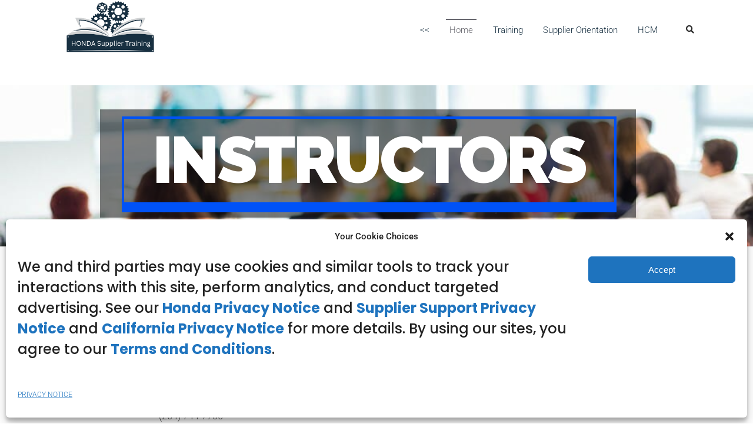

--- FILE ---
content_type: text/css
request_url: https://host.hondaengage.com/wp-content/themes/Kalvi/style.css?ver=3.9
body_size: 254
content:
/*
Theme Name: Kalvi
Theme URI: http://kalvi.wpengine.com/
Author: the DesignThemes team
Author URI: http://themeforest.net/user/designthemes
Description: Kalvi
Version: 3.9
License: GNU General Public License v2 or later
License URI: http://www.gnu.org/licenses/gpl-2.0.html
Tags: editor-style, featured-images, microformats, post-formats, rtl-language-support, sticky-post, threaded-comments, translation-ready
Text Domain: kalvi

This theme, like WordPress, is licensed under the GPL.
Use it to make something cool, have fun, and share what you've learned with others.
*/

--- FILE ---
content_type: text/css
request_url: https://host.hondaengage.com/wp-content/themes/Kalvi/css/layout.css?ver=3.9
body_size: 33869
content:

/* CSS Document */

/* Table of Content
==================================================
	1.0 - Transition
	2.0 - Logo
	3.0 - Top Bar
	4.0 - Header
	5.0 - Default Color
	6.0 - Sticky Header
	7.0 - Simple Drop Down Menu
	8.0 - Mega Menu
	9.0 - Mobile Menu
	10.0 - Slider
	11.0 - Title & Breadcrumb
	12.0 - Footer
	13.0 - Side Navigation
	14.0 - Style Picker
	15.0 - Loader
	16.0 - Totop
	17.0 - Default Color
	18.0 - DT Responsive */


/*--------------------------------------------------------------
1.0 - Transition
--------------------------------------------------------------*/
.menu-icons-wrapper .search a span,
.menu-icons-wrapper .cart a span,
#main-menu ul li.menu-item-simple-parent ul li a .fa,
#main-menu .megamenu-child-container > ul.sub-menu > li > a .menu-item-description,
#footer .footer-24.one-course-footer .dt-mc-subscribe form:before,
#footer .dt-sc-points-system-footer .wpb_column h5:before,
#footer .dt-sc-points-system-footer .wpb_column h5:after,
img
{
            transition: all .3s linear; 
       -moz-transition: all .3s linear;
        -ms-transition: all .3s linear;
         -o-transition: all .3s linear;
    -webkit-transition: all .3s linear;
}


/*--------------------------------------------------------------
 4.0 - Logo
--------------------------------------------------------------*/

.dt-logo-container
{
    display: -webkit-flex;
    display:    -moz-flex;
    display: -ms-flexbox;
    display:     -ms-flex;
    display:         flex;
    font-size: 0;
    line-height: 0;

    -webkit-align-items: center;
       -moz-align-items: center;
        -ms-align-items: center;
    -ms-flex-align: center;
            align-items: center;
}
.dt-logo-container.logo-align-center
{
    text-align: center;

    -webkit-box-pack: center;
    -webkit-justify-content: center;
    -ms-flex-pack: center;
            justify-content: center;
}
.dt-logo-container.logo-align-right
{
    text-align: right;

    -webkit-box-pack: end;
    -webkit-justify-content: flex-end;
    -ms-flex-pack: end;
            justify-content: flex-end;
}

.dt-logo-container a
{
    color: inherit;
}
.dt-logo-container a img
{
    display: inline-block;
    vertical-align: middle;
}
.dt-logo-container a span
{
    clear: both;
    display: block;
}
.dt-logo-container a span ~ span
{
    margin-top: -1px;
}



/*--------------------------------------------------------------
3.0 - Top Bar
--------------------------------------------------------------*/

.top-bar
{
    clear: both;
    float: left;
    line-height: 50px;
    margin: 0;
    max-height: 50px;
    padding: 0;
    position: relative;
    width: 100%;
    z-index: 99999;
}

.top-bar .dt-sc-button
{
    font-weight: bold; 
    letter-spacing: 1px;
    margin-top: 5px;
}
.top-bar .dt-sc-vertical-small-separator
{
    position: relative;
    top: 2px;
}
.top-bar-right .dt-sc-vertical-small-separator
{
    margin: 0 15px;
}

.top-bar .language
{
    float: left;
    margin: 0;
    padding: 0 20px 0 0;
    position: relative;
}
.top-bar .language img
{
    margin: 0 10px 0 0;
    position: relative;
    top: -1px; 
    vertical-align: middle;
}
.top-bar .language:before
{
    bottom: 0;
    content: '\f107';
    font-family: FontAwesome;
    font-size: 14px;
    margin: auto; 
    position: absolute;
    right: 0;
    top: 0;
}

.dt-no-header-builder-content .no-header-top
{
    border-bottom: 1px solid #ededed;
    margin: 0;
    max-height: 50px;
    padding: 10px 0;
}
.dt-no-header-builder-content .no-header-top > span
{
    font-style: italic;
    font-weight: lighter;
}


/*--------------------------------------------------------------
4.0 - Header
--------------------------------------------------------------*/

#header-wrapper
{
    float: left;
    margin: 0 0 35px;
    padding: 0;
    width: 100%;
}
#header
{
    float: left;
    margin: 0;
    padding: 0;
    position: relative;
    width: 100%;
}

.dt-no-header-builder-content .no-header
{
    display: -webkit-flex;
    display:    -moz-flex;
    display: -ms-flexbox;
    display:     -ms-flex;
    display:         flex;
    padding: 15px 0; 

    -webkit-align-items: center;
       -moz-align-items: center;
        -ms-align-items: center;
    -ms-flex-align: center;
            align-items: center;
}

.dt-no-header-builder-content.aligncenter .no-header
{
    flex-direction: column; 
    padding-bottom: 0;

    -webkit-justify-content: center;
       -moz-justify-content: center;
        -ms-justify-content: center;
        -ms-justify-content: center;
            justify-content: center;
}

.dt-no-header-builder-content .no-header .no-header-logo h2
{
    margin: 10px 0;
}

#header .dt-header-tpl > .vc_row.vc_row-flex > .vc_column_container > .vc_column-inner,
#header .dt-header-tpl > .vc_row .vc_row.vc_row-flex.vc_inner > .vc_column_container > .vc_column-inner
{
    z-index: auto;
}

#header .dt-header-tpl .vc_row[data-vc-full-width],
#header .dt-header-tpl > .vc_section[data-vc-full-width]
{
            border-radius: 0; 
    overflow: visible;
       -moz-border-radius: 0;
    -webkit-border-radius: 0;

        -ms-border-radius: 0;
}

#header-wrapper.header-top-relative #header
{
    position: relative;
}

.no-breadcrumb.page-with-slider #header-wrapper.header-top-absolute #header
{
    position: absolute;
    z-index: 1;
}
body:not(.no-breadcrumb) #header-wrapper.header-top-absolute #header .dt-header-tpl
{
    margin-top: 35px;
}

.no-breadcrumb.page-with-slider #header-wrapper.bottom-header
{
    display: -webkit-flex;
    display:    -moz-flex;
    display: -ms-flexbox;
    display:     -ms-flex;
    display:         flex;
            flex-direction: column-reverse; 

    -webkit-flex-direction: column-reverse;
        -ms-flex-direction: column-reverse;
}

#header .dt-header-tpl .sticky-wrapper
{
    clear: both;
    display: block;
    position: relative;
    width: 100%;
}
#header .dt-header-tpl .sticky-wrapper .apply-sticky-header
{
    left: 0;
    margin: auto;
    position: relative;
    right: 0;
    width: 100%;
}

#header .dt-header-tpl .sticky-wrapper,
#header .dt-header-tpl .sticky-wrapper .apply-sticky-header
{
    z-index: 9999 !important;
}
#header .dt-header-tpl .sticky-wrapper .apply-sticky-header > .vc_row:not(.vc_clearfix)
{
    clear: both;
}
#header .dt-header-tpl .sticky-wrapper.is-sticky .apply-sticky-header > .vc_row:not(.vc_clearfix)
{
    box-shadow: 0 1px 2px 0 rgba(0,0,0,.25);
}



	.default-header .dt-header-menu  ul.dt-primary-nav > li > ul.sub-menu > li.menu-item-has-children > a:after,
.default-header .dt-header-menu  ul.dt-primary-nav > li > ul.sub-menu > li.page_item_has_children > a:after
{
    bottom: 0;
    content: '\f061';
    font-family: FontAwesome;
    font-size: 12px;
    left: auto;
    line-height: 40px;
    position: absolute;
    right: 25px;
    top: 0;
            transition: all .3s linear; 
       -moz-transition: all .3s linear;
        -ms-transition: all .3s linear;
         -o-transition: all .3s linear;
    -webkit-transition: all .3s linear;
}

.default-header .dt-header-menu  ul.dt-primary-nav > li > ul.sub-menu > li.menu-item-has-children > a:hover:after,
.default-header .dt-header-menu  ul.dt-primary-nav > li > ul.sub-menu > li.menu-item-has-children.current-page-ancestor > a:after,
.default-header .dt-header-menu  ul.dt-primary-nav > li > ul.sub-menu > li.page_item_has_children > a:hover:after,
.default-header .dt-header-menu  ul.dt-primary-nav > li > ul.sub-menu > li.page_item_has_children.current-page-ancestor > a:after
{
    right: 20px;
}



/*--------------------------------------------------------------
   Default Menu & Mobile Menu
--------------------------------------------------------------*/

	.dt-no-header-builder-content.aligncenter .no-header .dt-header-menu
{
    background-color: rgba(0,0,0,.035);
    border-bottom: 1px solid #ededed;
    margin-top: 15px;
    position: relative;
    width: 100%;
}
.dt-no-header-builder-content.aligncenter .no-header .dt-header-menu:before,
.dt-no-header-builder-content.aligncenter .no-header .dt-header-menu:after
{
    background: inherit;
    border-color: inherit;
    border-style: inherit;
    border-width: inherit;
    bottom: -1px;
    content: '';
    height: auto;
    position: absolute;
    top: 0;
    width: 100%;
}
.dt-no-header-builder-content.aligncenter .no-header .dt-header-menu:before
{
    right: 100%;
}
.dt-no-header-builder-content.aligncenter .no-header .dt-header-menu:after
{
    left: 100%;
}

.no-header-menu,
.dt-header-menu,
.no-header-menu ul,
.dt-header-menu .dt-primary-nav,
.no-header-menu ul li,
.dt-header-menu .dt-primary-nav li
{
    display: inline-block;
    font-size: 0;
    line-height: 0;
}

.dt-no-header-builder-content:not(.aligncenter) .no-header .no-header-logo ~ .no-header-menu
{
    padding-left: 20px;
}
.no-header-menu ul,
.dt-header-menu .dt-primary-nav
{
    margin: 0;
    padding: 0;
    text-align: left;
    width: 100%;
}
.dt-no-header-builder-content.aligncenter .no-header .no-header-menu > ul,
.dt-no-header-builder-content.aligncenter .no-header .dt-header-menu .dt-primary-nav
{
    text-align: center;
}

.no-header-menu ul li,
.dt-header-menu .dt-primary-nav li
{
    line-height: normal;
    margin: 0 2px;
    padding: 0;
    position: relative;
}

.no-header-menu ul li a,
.dt-header-menu .dt-primary-nav li a,
.dt-header-menu ul.dt-primary-nav li ul.sub-menu > li
{
    font-size: 15px;
    line-height: normal;
}

.no-header-menu ul li a,
.dt-header-menu .dt-primary-nav li a
{
    display: inline-block;
    padding: 10px 15px;
    vertical-align: middle;
}

.no-header-menu ul li ul.children,
.dt-header-menu ul.dt-primary-nav li ul.sub-menu
{
    background-color: #fff;
    left: 0;
    margin: 0;
    opacity: 0;
    padding: 0;
    top: 100%;
    visibility: hidden;
    z-index: 3;
}

	
	div:not(.dt-sc-maaya-header) .no-header-menu ul li ul.children,
div:not(.dt-sc-maaya-header) .dt-header-menu ul.dt-primary-nav li:not(.has-mega-menu) ul.sub-menu,
div:not(.dt-sc-maaya-header) .no-header-menu ul li ul.children,
div:not(.dt-sc-maaya-header) .dt-header-menu ul.dt-primary-nav li.has-mega-menu ul.sub-menu .vc_section
{
            box-shadow: 0 0 5px 0 rgba(0,0,0,.15); 
    -webkit-box-shadow: 0 0 5px 0 rgba(0,0,0,.15);
}

.no-header-menu ul li ul.children,
.dt-header-menu ul.dt-primary-nav li:not(.has-mega-menu) ul.sub-menu
{
    position: absolute;
    width: 220px;
}

.dt-header-menu ul.dt-primary-nav li:not(.has-mega-menu) ul.sub-menu li ul.sub-menu
{
    padding: 10px 0;
}

.dt-header-menu ul.dt-primary-nav > li:not(.has-mega-menu) > ul.sub-menu > li.menu-item:nth-child(3) a
{
    padding-top: 20px;
}
.dt-header-menu ul.dt-primary-nav > li:not(.has-mega-menu) > ul.sub-menu > li.menu-item:last-child a
{
    padding-bottom: 20px;
}

.no-header-menu ul li ul.children,
.dt-header-menu ul.dt-primary-nav li:not(.has-mega-menu) ul.sub-menu,
.no-header-menu ul li ul.children,
.dt-header-menu ul.dt-primary-nav li.has-mega-menu ul.sub-menu .menu-item-object-dt_mega_menus > .vc_row,
.no-header-menu ul li ul.children,
.dt-header-menu ul.dt-primary-nav li.has-mega-menu ul.sub-menu .menu-item-object-dt_mega_menus > .vc_section
{
            box-shadow: 0 0 20px 2px rgba(0,0,0,.15); 
    -webkit-box-shadow: 0 0 20px 2px rgba(0,0,0,.15);
}

.no-header-menu ul li ul.children,
.dt-header-menu ul.dt-primary-nav li.has-mega-menu ul.sub-menu .menu-item-object-dt_mega_menus > .vc_row,
.no-header-menu ul li ul.children,
.dt-header-menu ul.dt-primary-nav li.has-mega-menu ul.sub-menu .menu-item-object-dt_mega_menus > .vc_section
{
    display: table;
}

.dt-col-static-position.wpb_column
{
    position: static;
}

.dt-header-menu ul.dt-primary-nav li.has-mega-menu
{
    position: static;
}
.dt-header-menu ul.dt-primary-nav li.has-mega-menu > ul.sub-menu,
.dt-header-menu ul.dt-primary-nav li.has-mega-menu > ul.sub-menu > li
{
    display: block;
    font-size: 14px;
    left: 0;
    margin: 0 auto;
    position: absolute;
    right: 0;
    z-index: 99;
}

.no-header-menu ul li ul.children li,
.dt-header-menu ul.dt-primary-nav li ul.sub-menu li
{
    margin: 0;
}
.no-header-menu ul li ul.children li ul.children,
.dt-header-menu ul.dt-primary-nav li ul.sub-menu li ul.sub-menu
{
    left: 100%;
    top: -12px;
}

.no-header-menu ul li:last-child > ul.children,
.dt-header-menu ul.dt-primary-nav li:last-child > ul.sub-menu,
.no-header-menu ul li:nth-last-child(2) > ul.children,
.dt-header-menu ul.dt-primary-nav li:nth-last-child(2) > ul.sub-menu
{
    left: auto;
    right: 0;
}

.no-header-menu ul li.has-mega-menu:last-child > ul.children,
.dt-header-menu ul.dt-primary-nav li.has-mega-menu:last-child > ul.sub-menu,
.no-header-menu ul li.has-mega-menu:nth-last-child(2) > ul.children,
.dt-header-menu ul.dt-primary-nav li.has-mega-menu:nth-last-child(2) > ul.sub-menu
{
    left: 0;
    right: 0;
}

.no-header-menu ul li:last-child > ul.children li ul.children,
.dt-header-menu ul.dt-primary-nav li:last-child ul.sub-menu li ul.sub-menu,
.no-header-menu ul li:nth-last-child(2) > ul.children li ul.children,
.dt-header-menu ul.dt-primary-nav li:nth-last-child(2) ul.sub-menu li ul.sub-menu
{
    left: auto;
    right: 100%;
}

.no-header-menu ul li ul.children li,
.dt-header-menu ul.dt-primary-nav li ul.sub-menu li,
.no-header-menu ul li ul.children li a,
.dt-header-menu ul.dt-primary-nav li ul.sub-menu li a
{
    width: 100%;
}

.no-header-menu ul li a,
.dt-header-menu .dt-primary-nav li a,
.no-header-menu ul li ul.children li a,
.dt-header-menu ul.dt-primary-nav li ul.sub-menu li a
{
    color: rgba(0,0,0,.6);
}

.no-header-menu ul li:hover > ul.children,
.dt-header-menu ul.dt-primary-nav li:hover > ul.sub-menu
{
    opacity: 1;
    visibility: visible;
}

.no-header-menu.dt-header-menu ul.dt-primary-nav > li:not(.has-mega-menu) > ul.sub-menu > li.menu-item:nth-child(4n+1) a,
.no-header-menu.dt-header-menu ul.dt-primary-nav > li > ul > li > ul > li:nth-child(n+4) a
{
    padding-top: 12px !important; 
}

.no-header-menu.dt-header-menu ul.dt-primary-nav > li:not(.has-mega-menu) > ul.sub-menu > li.menu-item:last-child a,
.no-header-menu.dt-header-menu ul.dt-primary-nav > li > ul > li > ul > li:last-child a 
{
    padding-bottom: 20px;

}

.no-header #site-title {
    margin: 19px auto;
}
.no-header #site-title a{ color:#000000;}


.dt-sc-maaya-header .mobile-nav-container .menu-trigger
{
    background: #000; 
    cursor: pointer;
    letter-spacing: 1px;
    line-height: normal;
    padding: 5px 10px;
    position: absolute;
    text-transform: uppercase;
    top: 0;
}
.dt-sc-maaya-header.type2 .mobile-nav-container .menu-trigger
{
    display: inline-block;
    position: relative;
}

.mobile-nav-container .menu-trigger
{
    cursor: pointer;
}
.mobile-nav-container .menu-trigger > i:before
{
    content: '\f0c9';
    font-family: FontAwesome;
    font-size: 14px;
    font-style: normal;
}
.mobile-nav-container .menu-trigger > i,
.mobile-nav-container .menu-trigger > span
{
    display: inline;
    padding: 0 5px;
}

.mobile-menu,
.mobile-menu ul.dt-primary-nav,
.mobile-menu ul.dt-primary-nav li
{
    display: block;
    margin: 0;
    padding: 0;
    text-align: left;
}
.mobile-menu .dt-primary-nav li a
{
    border-style: solid;
    border-width: 1px 0 0;
    color: initial;
    display: block;
    padding: 5px 15px;
}
.mobile-menu .dt-primary-nav > li > a,
.mobile-menu .dt-primary-nav > li > ul > li > a,
.mobile-menu .dt-primary-nav > li > ul > li > ul > li > a,
.mobile-menu .dt-primary-nav > li > ul > li > ul > li > ul > li > a
{
    height: 42px;
    line-height: 42px;
    padding-bottom: 0; 
    padding-top: 0;
}

.mobile-menu ul.dt-primary-nav
{
    padding-top: 50px;
}

.mobile-menu,
.mobile-menu > ul,
.mobile-menu ul.sub-menu
{
    background: #fff;
    height: 100%;
    margin: 0;
    overflow-x: hidden;
    overflow-y: visible;
    padding: 0;
    position: fixed;
    right: 0;
    top: 0;
    transform: translateX(0);
    transition: transform .3s; 
    width: 100%;
    z-index: 4;
}

.mobile-menu
{
    max-width: 260px;
    opacity: 0;
    transform: translateX(100%);
    transition: transform .25s, visibility 0s .3s, opacity .25s; 
    visibility: hidden;
    z-index: 9999;
}
.logged-in .mobile-menu
{
    margin-top: 40px;
}

	.mobile-nav-offcanvas-right .mobile-menu
{
    right: 0;
}
.mobile-nav-offcanvas-left .mobile-menu
{
    left: 0;
    right: auto;
            transform: translateX(-100%); 
    -webkit-transform: translateX(-100%);
}

.mobile-menu.is-hidden,
.mobile-menu ul.is-hidden
{
            transform: translateX(100%); 
    -webkit-transform: translateX(100%);
}
.mobile-menu.nav-is-visible
{
    opacity: 1;
            transform: translateX(0);
            transition:         transform .25s, visibility 0s 0s; 
    visibility: visible;
    -webkit-transform: translateX(0);
    -webkit-transition: -webkit-transform .25s, visibility 0s 0s;
}


.mobile-menu ul.sub-menu,
.mobile-menu ul li.menu-item-object-dt_mega_menus,
.mobile-menu ul li.menu-item-object-dt_mega_menus > .vc_section,
.mobile-menu .wpb_column
{
    width: 100% !important;
}

.mobile-menu ul.sub-menu
{
    left: auto !important;
    right: auto !important;
}
.mobile-menu ul.sub-menu li
{
    float: left;
    width: 100%;
}
.mobile-menu ul li.menu-item-object-dt_mega_menus > .vc_section
{
    background: none !important;
    border: none !important;
            border-radius: 0 !important; 
    left: 0 !important;
    margin: 0;
    padding-left: 0 !important;
    padding-right: 0 !important;
    -webkit-border-radius: 0 !important;
}
.mobile-menu .wpb_column
{
    margin: 0;
}

.mobile-menu ul li.menu-item-object-dt_mega_menus > .vc_section > .vc_row,
.mobile-menu .dt-custom-nav-wrapper[data-default-style='none'][data-hover-style='none']:not(.inline-horizontal) > div
{
    margin-left: 0;
    margin-right: 0;
}


.mobile-menu .menu-item-has-children > a,
.mobile-menu .page_item_has_children > a,
.mobile-menu ul.dt-primary-nav li.go-back a
{
    position: relative;
}
.mobile-menu ul.dt-primary-nav li.go-back a
{
    height: 100%;
    padding: 0;
}
/*.mobile-menu .dt-primary-nav li.menu-item-has-children > a { padding-right: 40px; }*/

.mobile-menu ul.dt-primary-nav li.go-back,
.mobile-menu ul.dt-primary-nav li.close-nav
{
    display: inline-block;
    height: 50px;
    width: 100%;
}


.mobile-menu ul.dt-primary-nav li.close-nav
{
    border: none !important;
    cursor: pointer; 
    line-height: 50px;
    position: absolute;
    right: 0;
    text-align: center;
    top: 0;
    width: 50px;
    z-index: 5;
}
.mobile-menu ul.dt-primary-nav li.close-nav:before,
.mobile-menu ul.dt-primary-nav li.close-nav:after
{
    background-color: #222;
    bottom: 0;
    content: '';
    height: 35%;
    left: 0;
    margin: auto;
    position: absolute;
    right: 0;
    top: 0;
    width: 2px;
}

.mobile-menu ul.dt-primary-nav li.close-nav:before
{
            transform: rotate(45deg); 
    -webkit-transform: rotate(45deg);
}
.mobile-menu ul.dt-primary-nav li.close-nav:after
{
            transform: rotate(-45deg); 
    -webkit-transform: rotate(-45deg);
}

.mobile-menu ul.dt-primary-nav li.close-nav:hover:before
{
            transform: rotate(-45deg); 
    -webkit-transform: rotate(-45deg);
}
.mobile-menu ul.dt-primary-nav li.close-nav:hover:after
{
            transform: rotate(45deg); 
    -webkit-transform: rotate(45deg);
}

.mobile-menu ul.dt-primary-nav li.go-back a:before,
.mobile-menu ul.dt-primary-nav li.go-back a:after,
.mobile-menu .menu-item-has-children > a:before,
.mobile-menu .menu-item-has-children > a:after,
.mobile-menu .page_item_has_children > a:before,
.mobile-menu .page_item_has_children > a:after
{
    display: inline-block;
    position: absolute;
    top: 50%;
            transform: translateY(-50%); 
    width: 15px;
    -webkit-transform: translateY(-50%);

    -webkit-backface-visibility: hidden;
            backface-visibility: hidden;
}

.mobile-menu ul.dt-primary-nav li.go-back a:before
{
    content: '\f104';
    font-family: FontAwesome;
    font-size: 25px;
    height: 50px;
    left: 15px;
    line-height: 50px;
    text-align: center;
}
.mobile-menu .menu-item-has-children > a:before,
.mobile-menu .page_item_has_children > a:before
{
    content: '\f105';
    font-family: FontAwesome;
    font-size: 25px;
    height: 42px;
    line-height: 42px;
    margin-top: -1px; 
    right: 12px;
    text-align: center;
}


	.mobile-menu ul.dt-primary-nav li.go-back a:after,
.mobile-menu .menu-item-has-children > a:after,
.mobile-menu .page_item_has_children > a:after
{
    background-color: currentColor;
    content: '';
    height: 2px;
    opacity: 0;
    visibility: hidden;
}

.mobile-menu ul.dt-primary-nav li.go-back a:hover:before
{
    left: 10px;
}
.mobile-menu .menu-item-has-children > a:hover:before,
.mobile-menu .page_item_has_children > a:hover:before
{
    right: 8px;
}

.mobile-menu ul.dt-primary-nav li.go-back a:after
{
    left: 25px;
}
.mobile-menu ul.dt-primary-nav li.go-back a:hover:after
{
    left: 15px;
}
.mobile-menu .menu-item-has-children > a:after,
.mobile-menu .page_item_has_children > a:after
{
    right: 18px;
}
.mobile-menu .menu-item-has-children > a:hover:after,
.mobile-menu .page_item_has_children > a:hover:after
{
    right: 12px;
}


.mobile-menu .dt-custom-nav li a:before,
.mobile-menu .dt-custom-nav li a:after,
.mobile-menu .dt-custom-nav li a span:before,
.mobile-menu .dt-custom-nav li a span:after
{
    content: none !important;
}

.mobile-menu .dt-custom-nav li a,
.mobile-menu .dt-primary-nav li .dt-custom-nav li a
{
    border-radius: 0 !important; 
    border-style: none;
    border-width: 0 !important;
}

.mobile-menu .dt-custom-nav li
{
            box-shadow: 0 1px 0 0 rgba(0,0,0,.075); 
    -webkit-box-shadow: 0 1px 0 0 rgba(0,0,0,.075);
}
.mobile-menu .dt-custom-nav li:last-child
{
            box-shadow: none; 
    -webkit-box-shadow: none;
}

.mobile-menu .hr-skew-link-style ul > li > a
{
    margin-bottom: 0;
}

.mobile-menu .vc_row
{
    margin: 0;
    padding-left: 0 !important;
    padding-right: 0 !important;
}
.mobile-menu .wpb_column,
.mobile-menu .wpb_column .vc_column-inner[class*='vc_custom']
{
    margin: 0 !important;
}

.mobile-menu .wpb_column .vc_column-inner[class*='vc_custom']
{
    padding-left: 15px !important;
    padding-right: 15px !important;
}
.mobile-menu .wpb_column .wpb_column .vc_column-inner[class*='vc_custom']
{
    padding-left: 0 !important;
    padding-right: 0 !important;
}

.flex-col-elements-inline-middle .mobile-menu .dt-custom-nav-wrapper.left .dt-custom-nav
{
    width: 100%;
}

.mobile-nav-container .overlay
{
    background-color: rgba(0,0,0,.5);
    cursor: pointer;
    height: 100%;
    left: 0;
    opacity: 0;
    position: fixed;
    top: 0;
            transition: opacity .3s 0s, visibility 0s .3s, transform .3s 0s; 
    visibility: hidden;
    width: 100%;
    z-index: 98;
    -webkit-transition: opacity .3s 0s, visibility 0s .3s, transform .3s 0s;

    -webkit-backface-visibility: hidden;
            backface-visibility: hidden;
}

.overlay.is-visible,
.mobile-menu ul.dt-primary-nav li.go-back a:hover:after,
.mobile-menu .menu-item-has-children > a:hover:after,
.mobile-menu .page_item_has_children > a:hover:after
{
    opacity: 1;
    visibility: visible;
}



	.mobile-menu ul.dt-primary-nav li.close-nav,
.mobile-menu ul.dt-primary-nav li.close-nav:before,
.mobile-menu ul.dt-primary-nav li.close-nav:after,
.mobile-menu ul.dt-primary-nav li a,
.mobile-menu ul.dt-primary-nav li a:before,
.mobile-menu ul.dt-primary-nav li a:after,
.mobile-menu .dt-custom-nav li,
.mobile-menu .dt-custom-nav-wrapper[data-hover-style='none'] .dt-custom-nav li
{
            transition: all .3s linear 0s; 
    -webkit-transition: all .3s linear 0s;
}


.mobile-menu ul.dt-primary-nav li.see-all a
{
    background-color: rgba(0,0,0,.05);
}
.mobile-menu .dt-primary-nav li a
{
    border-color: rgba(0,0,0,.06);
}

.mobile-menu ul.dt-primary-nav li.see-all a
{
            box-shadow: 0 1px 0 0 rgba(0,0,0,.06); 
    -webkit-box-shadow: 0 1px 0 0 rgba(0,0,0,.06);
}


.mobile-menu .dt-custom-nav li a:not(:hover),
.mobile-menu .dt-custom-nav li a:hover,
.mobile-menu .dt-custom-nav-wrapper[data-hover-style='none'] .dt-custom-nav li a:hover
{
    background-color: rgba(0,0,0,0) !important;
    color: #000 !important;
}

.mobile-menu .dt-custom-nav li:hover,
.mobile-menu .dt-custom-nav-wrapper[data-hover-style='none'] .dt-custom-nav li:hover
{
    background-color: #000 !important;
}
.mobile-menu .dt-custom-nav li:hover > a,
.mobile-menu .dt-custom-nav-wrapper[data-hover-style='none'] .dt-custom-nav li:hover > a
{
    color: #fff !important;
}

.mobile-menu .dt-sc-dark-bg h1,
.mobile-menu .dt-sc-dark-bg h2,
.mobile-menu .dt-sc-dark-bg h3,
.mobile-menu .dt-sc-dark-bg h4,
.mobile-menu .dt-sc-dark-bg h5,
.mobile-menu .dt-sc-dark-bg h6,
.mobile-menu .dt-sc-dark-bg p
{
    color: #000 !important;
}


	.mobile-menu ul.sub-menu::-webkit-scrollbar
{
    background-color: #f1f1f1;
    width: 5px;
}
.mobile-menu ul.sub-menu::-webkit-scrollbar-track,
.mobile-menu ul.sub-menu::-webkit-scrollbar-thumb
{
            box-shadow: 0 0 6px rgba(0,0,0,.3) inset; 
    -webkit-box-shadow: 0 0 6px rgba(0,0,0,.3) inset;
}

	.mobile-menu ul.sub-menu::-webkit-scrollbar-thumb
{
    background-color: #c1c1c1;
    border-radius: 5px;
}

.mobile-menu ul li.has-mega-menu ul.sub-menu li .vc_row
{
    left: 0 !important;
    width: 100% !important;
}

.mobile-menu ul.dt-primary-nav li a .menu-item-icon.fa-angle-down
{
    display: none;
}
.mobile-menu ul li ul.sub-menu li.menu-item-object-dt_mega_menus ul.dt-sc-fancy-list li:before
{
    left: -15px;
    top: 0;
}

.default-header .mobile-menu .wpb_column .wpb_column .vc_column-inner[class*='vc_column-inner']
{
    padding-left: 0 !important;
}


/*--------------------------------------------------------------
   Header Menu
--------------------------------------------------------------*/

    .dt-header-menu.left
{
    float: left;
}
.dt-header-menu.center
{
    display: table;
    margin-left: auto;
    margin-right: auto;
}
.dt-header-menu.right
{
    float: right;
}

.dt-sc-maaya-header.dt-sc-slide-menu .dt-sc-single-line-separator
{
    margin: 0;
}
.dt-sc-maaya-header.dt-sc-slide-menu .menu-icons-wrapper,
.dt-sc-maaya-header.dt-sc-slide-menu .menu-icons-wrapper .search
{
    margin: 0;
}
.dt-sc-maaya-header.dt-sc-slide-menu .search-module
{
    float: right;
    text-align: right;
}

.flex-col-elements-inline-middle .dt-header-menu.left
{
    display: table;
    margin-right: auto;
}
.flex-col-elements-inline-middle .dt-header-menu.center
{
    display: table;
    margin-left: 0;
    margin-right: 0;
}
.flex-col-elements-inline-middle .dt-header-menu.right
{
    display: table;
    margin-left: auto;
}

.dt-header-menu.gap_none .dt-primary-nav li
{
    margin: 0;
}
.dt-header-menu.gap_1 .dt-primary-nav li
{
    margin: 0 1px 0 0;
}

.academy-header .dt-header-menu.gap_1 .dt-primary-nav li
{
    margin: 0 1px -1px 0;
}

.vc_row.vc_row-flex > .vc_column_container .dt-header-menu.justify
{
    display: inline-block;
}

.dt-header-menu[data-nav-item-display='stretch'] ul.dt-primary-nav > li
{
    line-height: 70px;
}
.dt-header-menu[data-nav-item-display='stretch'] ul.dt-primary-nav > li > a
{
    line-height: inherit;
}

.dt-header-menu[data-nav-item-display='stretch'] ul.dt-primary-nav > li ul.sub-menu
{
    line-height: normal;
}

.dt-header-menu ul.dt-primary-nav > li > a.icon-position-left > .menu-item-icon
{
    padding-right: 6px;
}
.dt-header-menu ul.dt-primary-nav > li > a.icon-position-right > .menu-item-icon
{
    padding-left: 6px;
}
.dt-header-menu ul.dt-primary-nav > li > a.icon-position-right > .menu-item-icon ~ span
{
    float: left;
}


.dt-header-menu ul.dt-primary-nav > li > a,
.dt-header-menu[data-nav-item-highlight='line-through'] ul.dt-primary-nav > li > a > span
{
    position: relative;
}

.dt-header-menu[data-nav-item-highlight='underline'] ul.dt-primary-nav > li > a:after,
.dt-header-menu[data-nav-item-highlight='overline'] ul.dt-primary-nav > li > a:before,
.dt-header-menu[data-nav-item-highlight='line-through'] ul.dt-primary-nav > li > a > span:before,
.dt-header-menu[data-nav-item-highlight='two-line-updown'] ul.dt-primary-nav > li > a:before,
.dt-header-menu[data-nav-item-highlight='bottom-border-only'] ul.dt-primary-nav > li > a:after,
.dt-header-menu[data-nav-item-highlight='top-border-only'] ul.dt-primary-nav > li > a:before,
.dt-header-menu[data-nav-item-highlight='two-border-updown'] ul.dt-primary-nav > li > a:before,
.dt-header-menu[data-nav-item-divider='slanting-line'] ul.dt-primary-nav > li > a > span:after,
.dt-header-menu[data-nav-item-divider='vertical-line'] ul.dt-primary-nav > li > a > span:after,
.dt-header-menu[data-nav-item-highlight='triangle-down-midtop'] ul.dt-primary-nav > li.current_page_item > a:before,
.dt-header-menu[data-nav-item-highlight='triangle-down-midtop'] ul.dt-primary-nav > li.current-menu-item > a:before,
.dt-header-menu[data-nav-item-highlight='triangle-down-midtop'] ul.dt-primary-nav > li.current-page-ancestor > a:before,
.dt-header-menu[data-nav-item-highlight='triangle-down-midtop'] ul.dt-primary-nav > li.current-menu-ancestor > a:before,
.dt-header-menu[data-nav-item-highlight='triangle-down-midbottom'] ul.dt-primary-nav > li.current_page_item > a:after,
.dt-header-menu[data-nav-item-highlight='triangle-down-midbottom'] ul.dt-primary-nav > li.current-menu-item > a:after,
.dt-header-menu[data-nav-item-highlight='triangle-down-midbottom'] ul.dt-primary-nav > li.current-page-ancestor > a:after,
.dt-header-menu[data-nav-item-highlight='triangle-down-midbottom'] ul.dt-primary-nav > li.current-menu-ancestor > a:after,
.dt-header-menu[data-nav-item-highlight='triangle-up-midbottom'] ul.dt-primary-nav > li.current_page_item > a:after,
.dt-header-menu[data-nav-item-highlight='triangle-up-midbottom'] ul.dt-primary-nav > li.current-menu-item > a:after,
.dt-header-menu[data-nav-item-highlight='triangle-up-midbottom'] ul.dt-primary-nav > li.current-page-ancestor > a:after,
.dt-header-menu[data-nav-item-highlight='triangle-up-midbottom'] ul.dt-primary-nav > li.current-menu-ancestor > a:after
{
    content: '';
}

.dt-header-menu[data-nav-item-highlight='underline'] ul.dt-primary-nav > li > a:after,
.dt-header-menu[data-nav-item-highlight='overline'] ul.dt-primary-nav > li > a:before,
.dt-header-menu[data-nav-item-highlight='line-through'] ul.dt-primary-nav > li > a > span:before,
.dt-header-menu[data-nav-item-highlight='two-line-updown'] ul.dt-primary-nav > li > a:before,
.dt-header-menu[data-nav-item-highlight='bottom-border-only'] ul.dt-primary-nav > li > a:after,
.dt-header-menu[data-nav-item-highlight='top-border-only'] ul.dt-primary-nav > li > a:before,
.dt-header-menu[data-nav-item-highlight='two-border-updown'] ul.dt-primary-nav > li > a:before
{
    border-style: solid;
    height: 2px;
    left: 0;
    margin-left: auto;
    margin-right: auto;
    pointer-events: none;
    position: absolute;
    right: 0;
    width: 0;
}

.dt-header-menu[data-nav-item-highlight='triangle-down-midtop'] ul.dt-primary-nav > li > a:before,
.dt-header-menu[data-nav-item-highlight='triangle-down-midbottom'] ul.dt-primary-nav > li > a:after,
.dt-header-menu[data-nav-item-highlight='triangle-up-midbottom'] ul.dt-primary-nav > li > a:after
{
    border-color: transparent;
    border-style: solid;
    border-width: 6px;
    left: 0;
    margin: 0 auto;
    position: absolute;
    right: 0;
    width: 0;
}

.dt-header-menu[data-nav-item-highlight='triangle-down-midtop'] ul.dt-primary-nav > li > a:before
{
    border-bottom-width: 0;
    border-top-color: inherit;
    top: 0;
}
.dt-header-menu[data-nav-item-style='filled'][data-nav-item-highlight='triangle-down-midtop'] ul.dt-primary-nav > li > a:before
{
    border-top-color: currentColor;
    top: -1px;
}

.dt-header-menu[data-nav-item-highlight='triangle-down-midbottom'] ul.dt-primary-nav > li > a:after
{
    border-bottom-width: 0;
    border-top-color: inherit;
    top: 100%;
}

.dt-header-menu[data-nav-item-highlight='triangle-up-midbottom'] ul.dt-primary-nav > li > a:after
{
    border-bottom-color: inherit;
    border-top-width: 0;
    bottom: 0;
}
.dt-header-menu[data-nav-item-style='filled'][data-nav-item-highlight='triangle-up-midbottom'] ul.dt-primary-nav > li > a:after
{
    border-bottom-color: currentColor;
    bottom: -1px;
}


.dt-header-menu[data-nav-item-highlight='underline'] ul.dt-primary-nav > li > a:after
{
    border-width: 0 0 2px;
    bottom: 0;
}
.dt-header-menu[data-nav-item-highlight='overline'] ul.dt-primary-nav > li > a:before
{
    border-width: 2px 0 0;
    top: 0;
}

.dt-header-menu[data-nav-item-highlight='line-through'] ul.dt-primary-nav > li > a > span:before
{
    border-width: 0 0 2px;
    bottom: 0;
    margin: auto;
    top: 0;
}

.dt-header-menu[data-nav-item-highlight='two-line-updown'] ul.dt-primary-nav > li > a:before
{
    border-width: 2px 0;
    bottom: 0;
    height: auto;
    top: 0;
}

.dt-header-menu[data-nav-item-highlight='bottom-border-only'] ul.dt-primary-nav > li > a:after
{
    border-width: 0 0 1px;
    bottom: 0;
}
.dt-header-menu[data-nav-item-style='bordered'][data-nav-item-highlight='bottom-border-only'] ul.dt-primary-nav > li > a:after
{
    bottom: 1px;
}

.dt-header-menu[data-nav-item-highlight='top-border-only'] ul.dt-primary-nav > li > a:before
{
    border-width: 1px 0 0;
    top: 0;
}
.dt-header-menu[data-nav-item-style='bordered'][data-nav-item-highlight='top-border-only'] ul.dt-primary-nav > li > a:before
{
    top: 1px;
}

.dt-header-menu[data-nav-item-highlight='two-border-updown'] ul.dt-primary-nav > li > a:before
{
    border-width: 1px 0;
    bottom: -1px;
    height: auto;
    top: -1px;
}
.dt-header-menu[data-nav-item-style='bordered'][data-nav-item-highlight='two-border-updown'] ul.dt-primary-nav > li > a:before
{
    bottom: 1px;
    top: 1px;
}


.dt-header-menu[data-nav-item-highlight='underline'] ul.dt-primary-nav > li:hover > a:after,
.dt-header-menu[data-nav-item-highlight='underline'] ul.dt-primary-nav > li.current_page_item > a:after,
.dt-header-menu[data-nav-item-highlight='underline'] ul.dt-primary-nav > li.current-menu-item > a:after,
.dt-header-menu[data-nav-item-highlight='underline'] ul.dt-primary-nav > li.current-page-ancestor > a:after,
.dt-header-menu[data-nav-item-highlight='underline'] ul.dt-primary-nav > li.current-menu-ancestor > a:after,
.dt-header-menu[data-nav-item-highlight='overline'] ul.dt-primary-nav > li:hover > a:before,
.dt-header-menu[data-nav-item-highlight='overline'] ul.dt-primary-nav > li.current_page_item > a:before,
.dt-header-menu[data-nav-item-highlight='overline'] ul.dt-primary-nav > li.current-menu-item > a:before,
.dt-header-menu[data-nav-item-highlight='overline'] ul.dt-primary-nav > li.current-page-ancestor > a:before,
.dt-header-menu[data-nav-item-highlight='overline'] ul.dt-primary-nav > li.current-menu-ancestor > a:before,
.dt-header-menu[data-nav-item-highlight='two-line-updown'] ul.dt-primary-nav > li:hover > a:before,
.dt-header-menu[data-nav-item-highlight='two-line-updown'] ul.dt-primary-nav > li.current_page_item > a:before,
.dt-header-menu[data-nav-item-highlight='two-line-updown'] ul.dt-primary-nav > li.current-menu-item > a:before,
.dt-header-menu[data-nav-item-highlight='two-line-updown'] ul.dt-primary-nav > li.current-page-ancestor > a:before,
.dt-header-menu[data-nav-item-highlight='two-line-updown'] ul.dt-primary-nav > li.current-menu-ancestor > a:before
{
    width: 75%;
}


.dt-header-menu[data-nav-item-highlight='bottom-border-only'] ul.dt-primary-nav > li:hover > a:after,
.dt-header-menu[data-nav-item-highlight='bottom-border-only'] ul.dt-primary-nav > li.current_page_item > a:after,
.dt-header-menu[data-nav-item-highlight='bottom-border-only'] ul.dt-primary-nav > li.current-menu-item > a:after,
.dt-header-menu[data-nav-item-highlight='bottom-border-only'] ul.dt-primary-nav > li.current-page-ancestor > a:after,
.dt-header-menu[data-nav-item-highlight='bottom-border-only'] ul.dt-primary-nav > li.current-menu-ancestor > a:after,
.dt-header-menu[data-nav-item-highlight='top-border-only'] ul.dt-primary-nav > li:hover > a:before,
.dt-header-menu[data-nav-item-highlight='top-border-only'] ul.dt-primary-nav > li.current_page_item > a:before,
.dt-header-menu[data-nav-item-highlight='top-border-only'] ul.dt-primary-nav > li.current-menu-item > a:before,
.dt-header-menu[data-nav-item-highlight='top-border-only'] ul.dt-primary-nav > li.current-page-ancestor > a:before,
.dt-header-menu[data-nav-item-highlight='top-border-only'] ul.dt-primary-nav > li.current-menu-ancestor > a:before,
.dt-header-menu[data-nav-item-highlight='two-border-updown'] ul.dt-primary-nav > li:hover > a:before,
.dt-header-menu[data-nav-item-highlight='two-border-updown'] ul.dt-primary-nav > li.current_page_item > a:before,
.dt-header-menu[data-nav-item-highlight='two-border-updown'] ul.dt-primary-nav > li.current-menu-item > a:before,
.dt-header-menu[data-nav-item-highlight='two-border-updown'] ul.dt-primary-nav > li.current-page-ancestor > a:before,
.dt-header-menu[data-nav-item-highlight='two-border-updown'] ul.dt-primary-nav > li.current-menu-ancestor > a:before,
.dt-header-menu[data-nav-item-highlight='line-through'] ul.dt-primary-nav > li:hover > a > span:before,
.dt-header-menu[data-nav-item-highlight='line-through'] ul.dt-primary-nav > li.current_page_item > a > span:before,
.dt-header-menu[data-nav-item-highlight='line-through'] ul.dt-primary-nav > li.current-menu-item > a > span:before,
.dt-header-menu[data-nav-item-highlight='line-through'] ul.dt-primary-nav > li.current-page-ancestor > a > span:before,
.dt-header-menu[data-nav-item-highlight='line-through'] ul.dt-primary-nav > li.current-menu-ancestor > a > span:before
{
    width: 100%;
}


.dt-header-menu[data-nav-item-divider='slanting-line'] ul.dt-primary-nav > li > a > span:after,
.dt-header-menu[data-nav-item-divider='vertical-line'] ul.dt-primary-nav > li > a > span:after
{
    border-color: #ccc;
    border-style: solid;
    border-width: 0 1px 0 0;
    bottom: 0;
    height: 15px;
    margin-bottom: auto;
    margin-top: auto;
    position: absolute;
    right: -2px;
    top: 0;
    width: 1px;
}

.dt-header-menu[data-nav-item-divider='slanting-line'] ul.dt-primary-nav > li > a > span:after
{
    right: -3px;
            transform: rotate(15deg); 
    -webkit-transform: rotate(15deg);
}

.dt-header-menu[data-nav-item-divider='slanting-line'] ul.dt-primary-nav > li:last-child > a > span:after,
.dt-header-menu[data-nav-item-divider='vertical-line'] ul.dt-primary-nav > li:last-child > a > span:after
{
    display: none;
}

.dt-header-menu ul.dt-primary-nav > li,
.dt-header-menu ul.dt-primary-nav > li a,
.dt-header-menu ul.dt-primary-nav > li > a:before,
.dt-header-menu ul.dt-primary-nav > li > a:after
{
            transition: all .3s linear 0s; 
    -webkit-transition: all .3s linear 0s;
}

.dt-header-menu.right.parallel-with-container,
.parallel-with-container-right .dt-header-menu
{
    margin-right: -15px;
}
.dt-header-menu.left.parallel-with-container,
.parallel-with-container-left .dt-header-menu
{
    margin-left: -15px;
}

.parallel-with-container-right .search-module,
.parallel-with-container-right .search-module .dt-search-icon span.fa,
.parallel-with-container-right .menu-icons-wrapper .search,
.parallel-with-container-right .menu-icons-wrapper .cart
{
    text-align: right;
}

.dt-header-menu.right.parallel-with-container .dt-primary-nav > li:last-child,
.parallel-with-container-right .menu-icons-wrapper,
.parallel-with-container-right .menu-icons-wrapper .search,
.parallel-with-container-right .menu-icons-wrapper .cart
{
    margin-right: 0;
}

.custom-space-both-sides > .vc_column-inner
{
    padding-left: 0; 
    padding-right: 0;
}


	/*----*****---- << 4.4. Header Modules >> ----*****----*/

.search-module
{
    display: inline-block;
    text-align: center;
}

.menu-icons-wrapper
{
    margin: 0 5px;
    padding: 5px 0;
}
.menu-icons-wrapper .search,
.menu-icons-wrapper .cart
{
    display: inline-block;
    margin: 0 5px;
    text-align: center;
    width: 25px;
}
.menu-icons-wrapper.rounded-icons .search,
.menu-icons-wrapper.rounded-icons .cart
{
    margin: 0 5px;
}
.menu-icons-wrapper .search a,
.menu-icons-wrapper .cart a
{
    font-size: 14px;
}
.menu-icons-wrapper.rounded-icons .search a span,
.menu-icons-wrapper.rounded-icons .cart a span
{
            border-radius: 50%; 
    height: 38px;
    line-height: 40px;
    text-align: center;
    width: 38px;
    -webkit-border-radius: 50%;
}

.menu-icons-wrapper .top-menu-search-container
{
    display: none;
    position: absolute;
    right: 50%;
    top: 100%;
    width: 250px;
    z-index: 9;
}
.menu-icons-wrapper .top-menu-search-container.show-top-menu-search
{
    display: block;
}
.menu-icons-wrapper .top-menu-search-container .search-form label span
{
    display: none;
}
.menu-icons-wrapper .top-menu-search-container .search-form input[type='submit']
{
    text-indent: -9999px;
}
.menu-icons-wrapper .top-menu-search-container .search-form input[type='search']
{
    padding-right: 30px;
    text-transform: none;
}
.menu-icons-wrapper .cart sup
{
    border-radius: 50%;
    color: #fff;
    display: inline-block; 
    font-size: 9px;
    font-weight: bold;
    height: 15px;
    left: -9px;
    line-height: 15px;
    position: relative;
    text-align: center;
    top: -8px;
    width: 15px;
}


#searchform
{
    border: 1px solid;
    display: inline-block;
    margin: 0;
    max-width: none;
    position: relative; 
    width: 100%;
}
#searchform:before
{
    content: '\f002';
    font-family: FontAwesome;
    font-size: 14px;
}
#searchform input[type='text']
{
    background: none;
    border: none;
    font-size: 12px;
    padding: 12px 45px 12px 15px;
    text-transform: uppercase;
    width: 280px;
}
#searchform label span
{
    display: none;
}
#searchform input[type='submit']
{
    background: none;
    cursor: pointer;
    margin: 0;
    padding: 0;
    text-indent: -9999px;
    z-index: 1;
}

#searchform .dt-search-icon
{
    display: none;
}
#searchform .dt-search-icon
{
    background-color: #f00;
    color: #fff;
    height: inherit;
    left: 100%;
    opacity: 0;
            transform: translateX(-100%); 
    visibility: hidden;
    z-index: -1;
    -webkit-transform: translateX(-100%);
}
#searchform .dt-search-icon span
{
    display: block;
    height: 100%;
    width: 100%;
}
#searchform .dt-search-icon span:before
{
    left: 0;
    margin: auto;
    position: absolute;
    right: 0;
    top: 50%;
            transform: translateY(-50%); 
    -webkit-transform: translateY(-50%);
}

#searchform:before,
#searchform input[type='submit'],
#searchform .dt-search-icon
{
    bottom: 0;
    height: inherit;
    margin-bottom: auto;
    margin-top: auto;
    position: absolute;
    right: 0;
    text-align: center;
    top: 0;
    width: 45px;
}
#searchform:before
{
    height: 0;
    line-height: 0;
}

#searchform:hover .dt-search-icon
{
    opacity: 1;
            transform: translateX(1px); 
    visibility: visible;
    -webkit-transform: translateX(1px);
}

.simple-header-search #searchform .dt-search-icon,
.overlay-header-search #searchform .dt-search-icon
{
    display: none;
}
.simple-header-search.stretch,
.simple-header-search.stretch #searchform,
.simple-header-search.stretch #searchform input[type='text']
{
    height: 100%;
}

.search-module.slide-down-header-search
{
    height: 100%;
}

.search-module.slide-down-header-search #searchform,
.search-module.slide-down-header-search #searchform input[type='text']
{
    width: 100%;
}

.search-module.slide-down-header-search .menu-icons-wrapper,
.search-module.slide-down-header-search .menu-icons-wrapper .search,
.search-module.slide-down-header-search .menu-icons-wrapper .search a,
.search-module.slide-down-header-search .menu-icons-wrapper .search a span
{
    height: inherit;
    width: inherit;
}

.search-module.slide-down-header-search .menu-icons-wrapper
{
    padding-bottom: 0; 
    padding-top: 0;
}
.search-module.slide-down-header-search .menu-icons-wrapper .search a
{
    display: inline-block;
}

.search-module.simple-header-search.filled #searchform
{
    border-color: transparent;
}

.search-module.simple-header-search.filled.gray #searchform
{
    background-color: #f3f3f3;
}
.search-module.simple-header-search.filled.gray.dt-sc-dark-bg #searchform
{
    background-color: #333;
}

.search-module.slide-down-header-search #searchform,
.search-module.simple-header-search.filled.white #searchform
{
    background-color: #fff;
}

.academy-header .search-module.simple-header-search #searchform input[type='text']
{
    border: 2px solid #c2c2c2;
}

.search-module.simple-header-search.simple-rounded #searchform
{
            border-radius: 2px; 
    -webkit-border-radius: 2px;
}


.search-module:not(.simple-header-search).filled,
.search-module:not(.simple-header-search).filled-onhvr
{
    position: relative;
    text-align: center;
}

.search-module:not(.simple-header-search).filled.stretch,
.search-module:not(.simple-header-search).filled-onhvr.stretch
{
    width: 60px;
}

.search-module:not(.simple-header-search).filled.stretch .menu-icons-wrapper,
.search-module:not(.simple-header-search).filled.stretch .menu-icons-wrapper .search,
.search-module:not(.simple-header-search).filled-onhvr.stretch .menu-icons-wrapper,
.search-module:not(.simple-header-search).filled-onhvr.stretch .menu-icons-wrapper .search
{
    margin-left: 0;
    margin-right: 0;
}

.search-module:not(.simple-header-search).filled .menu-icons-wrapper .search a span:before,
.search-module:not(.simple-header-search).filled-onhvr .menu-icons-wrapper .search a span:before,
.search-module:not(.simple-header-search).stretch .menu-icons-wrapper .search a span:before,
.search-module:not(.simple-header-search).stretch .menu-icons-wrapper .search a span:before
{
    left: 0;
    margin: auto;
    position: absolute;
    right: 0;
    top: 50%;
            transform: translateY(-50%); 
    -webkit-transform: translateY(-50%);
}


.search-module:not(.simple-header-search).filled:not(.dt-skin-primary-bg),
.search-module-onhvr:not(.simple-header-search).filled:not(.dt-skin-primary-bg):hover
{
    background-color: #f3f3f3;
}

.search-module:not(.simple-header-search).filled:not(.dt-skin-primary-bg).dt-sc-dark-bg,
.search-module:not(.simple-header-search).filled-onhvr:not(.dt-skin-primary-bg).dt-sc-dark-bg:hover
{
    background-color: #000;
}

.search-module:not(.simple-header-search).filled.dt-sc-dark-bg .menu-icons-wrapper .search span,
.search-module:not(.simple-header-search).filled-onhvr.dt-sc-dark-bg:hover .menu-icons-wrapper .search span,
.search-module:not(.simple-header-search).filled.dt-sc-skin-highlight .menu-icons-wrapper .search span,
.search-module:not(.simple-header-search).filled-onhvr.dt-sc-skin-highlight:hover .menu-icons-wrapper .search span
{
    color: #fff;
}

.overlay-search
{
    float: right; 
    width: auto;
}

.overlay-search,
.overlay-search *,
.overlay-search *:before,
.overlay-search *:after
{
            transition: all .3s linear; 
       -moz-transition: all .3s linear;
        -ms-transition: all .3s linear;
         -o-transition: all .3s linear;
    -webkit-transition: all .3s linear;
}
.overlay-search .overlay-close:before,
.overlay-search .overlay-close:after
{
    border-color: #161616;
}

.overlay-search
{
    background-color: #fff;
    cursor: inherit; 
    height: 100%;
    left: 0;
    opacity: 0;
    position: fixed;
    top: 0;
            transform: scale(.95);
    visibility: hidden;
    width: 100%;
    z-index: 9999;
    -webkit-transform: scale(.95);
}
.overlay-search.open
{
    opacity: 1;
            transform: scale(1); 
    visibility: visible;
    -webkit-transform: scale(1);
}

.overlay-header-search .overlay-search #searchform
{
    border-style: solid;
    border-width: 0 0 1px;
            box-shadow: none;
    left: 0;
    margin: 0 auto;
    max-width: none;
    padding-bottom: 10px;
    position: absolute;
    right: 0;
    top: 50%;
            transform: translateY(-50%); 
    width: 50%;
    -webkit-box-shadow: none;
    -webkit-transform: translateY(-50%);
}
.overlay-search #searchform input[type='text']
{
    color: #000;
}
.overlay-search #searchform input[type='text']
{
    font-size: 40px;
    letter-spacing: 1.5px;
    padding-right: 60px; 
    text-transform: capitalize;
    width: 100%;
}
.overlay-search #searchform input[type='submit']
{
    height: 100%; 
    width: 55px;
}

.overlay-header-search .overlay-search #searchform:before
{
    font-size: 30px;
    right: 10px;
}

.overlay-search-icon span
{
    color: #2f2e2e; 
    cursor: pointer;
}

.overlay-search .overlay-close
{
    border-radius: 50%; 
    cursor: pointer;
    font-size: 0;
    height: 75px;
    position: fixed;
    right: 20px;
    top: 20px;
    transform: scale(0);
    width: 75px;
    z-index: 9;
}
.overlay-search.open .overlay-close
{
            transform: scale(1);
       -moz-transform: scale(1);
        -ms-transform: scale(1); 
    -webkit-transform: scale(1);
}

.overlay-search .overlay-close:before,
.overlay-search .overlay-close:after
{
    background: #fff; 
    content: '';
    height: 5px;
    left: 50%;
    position: absolute;
    top: 50%;
    width: 50px;
}
.overlay-search .overlay-close:before
{
            transform: translate(-50%, -50%) rotate(45deg);
       -moz-transform: translate(-50%, -50%) rotate(45deg);
        -ms-transform: translate(-50%, -50%) rotate(45deg); 
    -webkit-transform: translate(-50%, -50%) rotate(45deg);
}
.overlay-search .overlay-close:after
{
            transform: translate(-50%, -50%) rotate(-45deg);
       -moz-transform: translate(-50%, -50%) rotate(-45deg);
        -ms-transform: translate(-50%, -50%) rotate(-45deg); 
    -webkit-transform: translate(-50%, -50%) rotate(-45deg);
}

.search-module,
.search-module *
{
            transition: all .3s linear 0s; 
    -webkit-transition: all .3s linear 0s;
}

.dt-sc-boxed-search.search-module .menu-icons-wrapper .search a
{
    height: 100%; 
    left: 0;
    position: absolute;
    top: 0;
    width: 100%;
}
.dt-sc-boxed-search.search-module .menu-icons-wrapper .search a:hover
{
    background: #000;
}


.cart-info
{
    display: inline-block;
    margin: 0 0; 
    padding: 14px 20px 14px 57px;
    position: relative;
    width: auto;
}
.cart-info p
{
    margin: 0;
}
.cart-info:before
{
    content: '\e66c';
    font-family: 'Stroke-Gap-Icons';
    font-size: 20px;
    left: 15px;
    position: absolute;
    top: 18px;
}
.cart-icon span
{
    border-radius: 50%;
    display: inline-block;
    font-size: 12px;
    height: 20px;
    left: 28px;
    line-height: 20px;
    position: absolute;
    text-align: center;
    top: 9px; 
    width: 20px;
}
.cart-total
{
    display: inline-block;
    font-size: 14px;
    letter-spacing: .5px; 
    margin: 0 0 0 20px;
}


.live-chat
{
    float: right;
    margin: 32px 0 0 10px;
}
.live-chat a
{
    border-radius: 5px; 
    font-size: 10px;
    font-weight: 800;
    padding: 10px 15px 9px;
    text-transform: uppercase;
}
.live-chat a span
{
    display: inline-block;
    font-size: 14px;
    margin: 0 5px 0 0;
}

	
	
	/*--- Maaya Header ---*/

.dt-sc-maaya-header.with-border
{
    border-bottom: 1px solid rgba(0, 0, 0, .2);
}
.dt-sc-maaya-header .dt-header-menu ul.dt-primary-nav > li:empty
{
    display: none;
}
.dt-sc-maaya-header .dt-header-menu[data-nav-item-highlight='triangle-down-midbottom'] ul.dt-primary-nav > li:nth-child(2) > a
{
    padding-left: 0;
}
.dt-sc-maaya-header .dt-header-menu[data-nav-item-highlight='triangle-down-midbottom'] ul.dt-primary-nav > li.menu-item-has-children > a:after,
.dt-sc-maaya-header .dt-header-menu[data-nav-item-highlight='triangle-down-midbottom'] ul.dt-primary-nav > li.page_item_has_children > a:after
{
    border: none; 
    bottom: 0;
    content: '\f107';
    font-family: FontAwesome;
    font-size: 14px;
    left: auto;
    line-height: 28px;
    position: absolute;
    right: 8px;
    top: 7px;
            transition: all .1s linear;
       -moz-transition: all .1s linear;
        -ms-transition: all .1s linear;
         -o-transition: all .1s linear;
    -webkit-transition: all .1s linear;
}
.dt-sc-maaya-header .dt-header-menu[data-nav-item-highlight='triangle-down-midbottom'] ul.dt-primary-nav > li.menu-item-has-children:hover > a:after,
.dt-sc-maaya-header .dt-header-menu[data-nav-item-highlight='triangle-down-midbottom'] ul.dt-primary-nav > li.page_item_has_children:hover > a:after
{
    right: 4px;
    top: 10px; 
            transform: rotate(-90deg);
       -moz-transform: rotate(-90deg);
        -ms-transform: rotate(-90deg);
    -webkit-transform: rotate(-90deg);
}

.dt-sc-maaya-header:not(.with-border) .dt-header-menu[data-nav-item-highlight='triangle-down-midbottom'] ul.dt-primary-nav > li > ul.sub-menu > li.menu-item-has-children > a:after,
.dt-sc-maaya-header:not(.with-border) .dt-header-menu[data-nav-item-highlight='triangle-down-midbottom'] ul.dt-primary-nav > li > ul.sub-menu > li.page_item_has_children > a:after
{
    right: 0;
}

.dt-sc-maaya-header:not(.with-border) .dt-header-menu ul.dt-primary-nav li:not(.has-mega-menu) ul.sub-menu
{
            box-shadow: 0 1px 6px rgba(0,0,0,.15);
    margin-left: -15px;
    padding: 0 15px;
       -moz-box-shadow: 0 1px 6px rgba(0,0,0,.15);
    -webkit-box-shadow: 0 1px 6px rgba(0,0,0,.15);

        -ms-box-shadow: 0 1px 6px rgba(0,0,0,.15);
}
.dt-sc-maaya-header:not(.with-border) .dt-header-menu.center .dt-primary-nav li:not(.has-mega-menu) ul.sub-menu a
{
    padding-left: 0;
    padding-right: 0;
}
.dt-sc-maaya-header:not(.with-border) .dt-header-menu.center .dt-primary-nav li:not(.has-mega-menu) ul.sub-menu > li:last-child > a
{
    border-bottom: none !important;
}

.dt-sc-maaya-header.with-border .dt-header-menu.center .dt-primary-nav li:not(.has-mega-menu) ul.sub-menu > li:last-child > a
{
    border-bottom-width: 1px;
}

.dt-sc-maaya-header.with-border ul.dt-primary-nav > li
{
    padding: 5px 15px 5px 0;
}
.dt-sc-maaya-header.with-border .mobile-nav-container ul.dt-primary-nav > li
{
    padding: 0;
}

.dt-sc-maaya-header:not(.with-border) .dt-header-menu ul.dt-primary-nav li:last-child > ul.sub-menu,
.dt-sc-maaya-header:not(.with-border) .dt-header-menu ul.dt-primary-nav li:nth-last-child(2) > ul.sub-menu
{
    margin-left: -15px; 
    margin-right: 15px;
}

.dt-sc-maaya-header:not(.with-border) .dt-header-menu ul.dt-primary-nav li:not(.has-mega-menu) ul.sub-menu li ul.sub-menu
{
    margin-left: 15px;
}

.dt-sc-maaya-header .dt-sc-slide-search #searchform
{
    border: none;
    height: 30px;
}
.dt-sc-maaya-header .dt-sc-slide-search #searchform:before
{
    color: #3d3d3d;
    height: 30px;
    line-height: 30px;
    text-align: right; 
    top: 10px;
    z-index: 1;
}
.dt-sc-maaya-header .dt-sc-slide-search #searchform input[type='text']
{
    background: none;
    border: none;
    border-bottom-color: transparent;
    border-bottom-style: solid;
    border-bottom-width: 1px;
    color: #3d3d3d;
    font-size: 14px;
    margin: 4px 0;
    padding: 5px 0 14px;
    position: absolute;
    right: 0;
    text-transform: inherit;
    top: 2px;
            transition: all .3s linear;
    width: 150px; 
       -moz-transition: all .3s linear;
        -ms-transition: all .3s linear;
         -o-transition: all .3s linear;
    -webkit-transition: all .3s linear;
}
.dt-sc-maaya-header .dt-sc-slide-search #searchform input[type='submit']
{
    font-size: 0;
    z-index: 9;
}

.dt-sc-maaya-header .dt-sc-slide-search #searchform input[type='text']:focus
{
    background: #fff;
    border-bottom-color: #000; 
    max-width: 1230px;
    padding: 4px 0 15px;
    width: 1230px;
}

.dt-sc-maaya-header ul.sub-menu li:last-child > a
{
    border-bottom-width: 1px !important;
}


/*--- Slide Menu ---*/

.dt-simpler-slider
{
    background: transparent;
    border: none;
    cursor: pointer;
    display: block;
    height: 32px;
    position: fixed;
    right: 20px;
    top: 20px;
            transition: all .3s linear; 
    width: 32px;
    z-index: 999;
       -moz-transition: all .3s linear;
        -ms-transition: all .3s linear;
         -o-transition: all .3s linear;
    -webkit-transition: all .3s linear;
}
.dt-simpler-slider:before
{
    background: #ddd;
    content: '';
    display: block;
    font-size: 14px;
    height: 40px;
    left: -4px;
    line-height: 32px;
    opacity: 1;
    position: absolute;
    text-align: center;
    top: -5px; 
            transform: translate3d(0, 0, 0);
            transition: all .35s ease-in-out;
    width: 40px;
       -moz-transform: translate3d(0, 0, 0);
       -moz-transition: all .35s ease-in-out;
        -ms-transform: translate3d(0, 0, 0);
        -ms-transition: all .35s ease-in-out;
    -webkit-transform: translate3d(0, 0, 0);
    -webkit-transition: all .35s ease-in-out;
}
.dt-sc-simpler-content-open .dt-simpler-slider:before,
.dt-simpler-slider:hover:before
{
    background: #000;
}
.dt-sc-simpler-content-open .dt-simpler-slider:before
{
    border-radius: 50%;
}

.dt-simpler-slider span
{
    background: #000;
    display: block;
    height: 3px;
    left: 50%;
    margin-left: -12.5px;
    margin-top: -1.5px;
    position: absolute;
    top: 50%;
            transition: all .3s linear; 
    width: 25px;
       -moz-transition: all .3s linear;
        -ms-transition: all .3s linear;
         -o-transition: all .3s linear;
    -webkit-transition: all .3s linear;
}
.dt-simpler-slider span:first-child
{
    top: 5px;
            transform: translate3d(0, 0, 0);
       -moz-transform: translate3d(0, 0, 0);
        -ms-transform: translate3d(0, 0, 0); 
    -webkit-transform: translate3d(0, 0, 0);
}
.dt-simpler-slider span:last-child
{
    bottom: 5px;
            transform: translate3d(0, 8px, 0);
       -moz-transform: translate3d(0, 8px, 0);
        -ms-transform: translate3d(0, 8px, 0); 
    -webkit-transform: translate3d(0, 8px, 0);
}
.dt-simpler-slider span:nth-child(2)
{
    margin-top: -2px;
    top: 50%;
            transform: translate3d(0, 0, 0);
       -moz-transform: translate3d(0, 0, 0); 
        -ms-transform: translate3d(0, 0, 0);
    -webkit-transform: translate3d(0, 0, 0);
}

.dt-simpler-slider span
{
    background: #fff;
}

.dt-sc-simpler-content-open .dt-simpler-slider span:first-child
{
            transform: translate3d(0, 10px, 0) rotate(45deg);
       -moz-transform: translate3d(0, 10px, 0) rotate(45deg);
        -ms-transform: translate3d(0, 10px, 0) rotate(45deg); 
    -webkit-transform: translate3d(0, 10px, 0) rotate(45deg);
}
.dt-sc-simpler-content-open .dt-simpler-slider span:last-child
{
            transform: translate3d(0, 0, 0) rotate(-45deg);
       -moz-transform: translate3d(0, 0, 0) rotate(-45deg);
        -ms-transform: translate3d(0, 0, 0) rotate(-45deg); 
    -webkit-transform: translate3d(0, 0, 0) rotate(-45deg);
}
.dt-sc-simpler-content-open .dt-simpler-slider span:nth-child(2)
{
            transform: translate3d(0, 0, 0) scale(.1, 1);
       -moz-transform: translate3d(0, 0, 0) scale(.1, 1);
        -ms-transform: translate3d(0, 0, 0) scale(.1, 1); 
    -webkit-transform: translate3d(0, 0, 0) scale(.1, 1);
}

.vc_row.dt-sc-simpler-content
{
    margin: 0;
    position: relative;
}
.vc_row.dt-sc-simpler-content > .wpb_column.vc_column_container
{
    background: #fff; 
    padding: 30px 0;
}
.vc_row.dt-sc-simpler-content > .vc_column_container,
.vc_row.dt-sc-simpler-content > .vc_column-inner
{
    height: 100%;
}

.dt-sc-maaya-header .dt-simpler-slider
{
    background: transparent;
    border: none;
    cursor: pointer;
    display: block;
    height: 32px;
    left: 15px;
    position: absolute;
    top: 13px;
            transition: all .3s linear; 
    width: 32px;
    z-index: 2;
       -moz-transition: all .3s linear;
        -ms-transition: all .3s linear;
         -o-transition: all .3s linear;
    -webkit-transition: all .3s linear;
}

.dt-sc-maaya-header .dt-simpler-slider span
{
    background: #3d3d3d;
}
.dt-sc-maaya-header .dt-simpler-slider:hover span:first-child,
.dt-sc-maaya-header .dt-simpler-slider:hover span:last-child,
.dt-sc-maaya-header .dt-simpler-slider:hover span:nth-child(2),
.dt-sc-maaya-header .dt-sc-simpler-content-open .dt-simpler-slider span:first-child,
.dt-sc-maaya-header .dt-sc-simpler-content-open .dt-simpler-slider span:last-child,
.dt-sc-simpler-content-open .dt-simpler-slider span:nth-child(2)
{
    width: 0;
}

.dt-sc-maaya-header .dt-simpler-slider:before
{
    background: none;
    color: #3d3d3d;
    content: '\f2ea';
    display: block;
    font-family: 'Material-Design-Iconic-Font';
    font-size: 40px;
    height: 32px;
    left: 10px;
    opacity: 0;
    position: absolute;
    top: 0;
            transition: all .3s linear; 
    visibility: hidden;
    width: 32px;
       -moz-transition: all .3s linear;
        -ms-transition: all .3s linear;
         -o-transition: all .3s linear;
    -webkit-transition: all .3s linear;
}
.dt-sc-maaya-header .dt-simpler-slider:hover:before,
.dt-sc-simpler-content-open .dt-simpler-slider:before
{
    left: -5px; 
    opacity: 1;
    visibility: visible;
}

.secondary-sidebar .vc_row.dt-sc-simpler-content
{
    background: #fff; 
    margin: 0;
    overflow-y: scroll;
    position: relative;
}
.secondary-sidebar .vc_row.dt-sc-simpler-content .widget #searchform
{
    max-width: 100%;
    width: 100%;
}

.vc_row.dt-sc-simpler-content > .vc_column_container .dt-logo-container.logo-align-center
{
    padding: 0 30px;
}
.vc_row.dt-sc-simpler-content > .vc_column_container .dt-header-menu
{
    margin-left: 30px;
}

.vc_row.dt-sc-simpler-content > .secondary-sidebar .widget:last-child
{
    margin-bottom: 30px;
}
.vc_row.dt-sc-simpler-content > .secondary-sidebar .type7 aside
{
    padding: 25px;
}

#header .dt-header-tpl .vc_row.dt-sc-simpler-content .dt-sc-simpler-content-bottom
{
    bottom: 30px;
    left: 0;
    position: absolute;
    right: 0;
}

.vc_row.dt-sc-simpler-content.boxed-header
{
    border: 20px solid rgba(0,0,0,0);
}
.vc_row.dt-sc-simpler-content.boxed-header.dt-sc-simpler-content-close > .wpb_column.vc_column_container
{
    margin-left: 20px; 
    margin-right: -20px;
}
.vc_row.dt-sc-simpler-content.boxed-header > .vc_column_container .dt-header-menu
{
    margin-left: 0;
}

.vc_row.dt-sc-simpler-content.from-left.boxed-header.dt-sc-simpler-content-close > .wpb_column.vc_column_container
{
    margin-left: -20px;
    margin-right: 0;
}

.vc_row.dt-sc-simpler-content.overlay-header
{
            transition: all .3s linear; 
    width: 100% !important;
       -moz-transition: all .3s linear;
        -ms-transition: all .3s linear;
         -o-transition: all .3s linear;
    -webkit-transition: all .3s linear;
}

.vc_row.dt-sc-simpler-content.overlay-header > .wpb_column.vc_column_container
{
    background: rgba(255,255,255,.9);
}

#header .dt-header-tpl .vc_row.dt-sc-simpler-content.overlay-header .dt-sc-simpler-content-top
{
    left: 0;
    position: absolute;
    right: 0; 
    top: 30px;
}

.vc_row.dt-sc-simpler-content.overlay-header > .vc_column_container .dt-header-menu
{
    margin: 0; 
    text-align: center;
    width: 100%;
}
.vc_row.dt-sc-simpler-content.overlay-header > .vc_column_container .dt-header-menu .dt-primary-nav
{
    text-align: center;
}
.vc_row.dt-sc-simpler-content.overlay-header > .vc_column_container .dt-header-menu ul.dt-primary-nav > li > a
{
    font-size: 40px;
    letter-spacing: 3px;
}
.vc_row.dt-sc-simpler-content.overlay-header > .vc_column_container .dt-header-menu ul.dt-primary-nav > li > a > .menu-item-icon
{
    display: none;
}

.vc_row.dt-sc-simpler-content.overlay-header
{
    left: auto !important; 
    right: -100% !important;
}
.vc_row.dt-sc-simpler-content.overlay-header.dt-sc-simpler-content-open
{
    right: 0 !important;
}
.vc_row.dt-sc-simpler-content.overlay-header .dt-simpler-slider
{
    left: auto;
    right: 20px;
}

.vc_row.dt-sc-simpler-content.overlay-header.from-left
{
    left: -100% !important;
}
.vc_row.dt-sc-simpler-content.overlay-header.from-left .dt-simpler-slider
{
    left: 20px; 
    right: auto;
}
.vc_row.dt-sc-simpler-content.overlay-header.from-left.dt-sc-simpler-content-open
{
    left: 0 !important;
}

.boxed-header .dt-simpler-slider
{
    top: 25px;
}

.dt-sc-simpler-content-open .dt-simpler-slider,
.dt-sc-simpler-content-open.boxed-header .dt-simpler-slider
{
    left: auto; 
    right: 320px;
}

.from-left .dt-simpler-slider,
.overlay-header.from-left .dt-simpler-slider
{
    left: 20px;
    right: auto;
}
.from-left.boxed-header .dt-simpler-slider
{
    left: 25px;
    right: auto;
}
.dt-sc-simpler-content-open.from-left .dt-simpler-slider,
.dt-sc-simpler-content-open.from-left.boxed-header .dt-simpler-slider
{
    left: 320px;
    right: auto;
}

.vc_row.dt-sc-simpler-content.from-left .dt-custom-nav-wrapper.inline-vertical[data-divider='yes'] .dt-custom-nav li.menu-item-has-children ul.sub-menu
{
    left: auto;  
    right: -300px;
}

.vc_row.dt-sc-simpler-content .dt-header-menu ul.dt-primary-nav > li
{
    margin-left: 0;
    margin-right: 0;
    width: 100%;
}

.vc_row.dt-sc-simpler-content .dt-header-menu ul.dt-primary-nav li > ul.sub-menu
{
    left: 100%;
    position: absolute;
    top: 10px;
}
.vc_row.dt-sc-simpler-content .dt-header-menu ul.dt-primary-nav li > ul.sub-menu > li.menu-item-object-dt_mega_menus > .vc_section
{
    left: 0 !important;
    margin-left: 0;
    margin-right: 0;
    max-width: calc(100vw - 330px); 
    padding-left: 15px;
    padding-left: 0 !important;
    padding-right: 15px;
    padding-right: 0 !important;
    width: calc(100vw - 330px);
}

.vc_row.dt-sc-simpler-content .dt-header-menu ul.dt-primary-nav li:hover > ul.sub-menu
{
    top: 0;
}


/*--- Header-24 - OldHaven ---*/

#header .header-24.top-bar
{
    line-height: normal;
    max-height: inherit;
    z-index: auto;
}
#header .header-24.top-bar .dt-sc-button
{
    margin-top: 0;
}

#header .header-24 .dt-sc-contact-info
{
    font-weight: 400; 
    padding-left: 50px;
    text-align: left;
}
#header .header-24 .dt-sc-contact-info span
{
    font-size: 40px;
    left: 0; 
    margin-top: 5px;
}


/*--- Header-25 - Malar ---*/

#header .header-25 .dt-header-menu .dt-primary-nav > li:not(.close-nav) > a:before,
#header .header-25.top-bar .dt-custom-nav li:before
{
    content: '\f169';
    display: block;
    font-family: Material-Design-Iconic-Font;
    font-size: 14px;
    opacity: .3; 
    position: absolute;
    right: -8px;
    top: 50%;
            transform: translateY(-50%);
       -moz-transform: translateY(-50%);
        -ms-transform: translateY(-50%);
    -webkit-transform: translateY(-50%);
}

#header .header-25.top-bar .dt-custom-nav li:before
{
    right: -14px;
}
#header .header-25 .dt-header-menu .dt-primary-nav > li:last-child:before,
#header .header-25.top-bar .dt-custom-nav li:last-child:before
{
    display: none;
}

#header .header-25 .dt-custom-nav-wrapper.inline-horizontal .dt-custom-nav li
{
    margin: 0 8px;
}

#header .header-25 .dt-header-menu,
#header .header-25 .dt-header-menu .dt-primary-nav,
#header .header-25 .dt-header-menu .dt-primary-nav > li
{
    float: left;
}
#header .header-25 .dt-header-menu .dt-primary-nav > li:first-child > a
{
    padding-left: 0;
}
#header .header-25 .dt-header-menu .dt-primary-nav > li a
{
    font-size: 14px;
}
#header .header-25 .dt-header-menu .dt-primary-nav li ul.sub-menu li
{
    width: 100%;
}

#header .header-25 .dt-header-menu .dt-primary-nav li ul.sub-menu
{
    border: 10px solid rgba(0,0,0,0);
            box-shadow: none; 
    -webkit-box-shadow: none;
}
#header .header-25 .dt-header-menu .dt-primary-nav li:nth-child(2) ul.sub-menu
{
    border-left: none;
}
#header .header-25 .dt-header-menu .dt-primary-nav li:hover ul.sub-menu
{
    background: none;
}
#header .header-25 .dt-header-menu .dt-primary-nav li ul.sub-menu li
{
    background: #fdf7ff;
}
#header .header-25 .dt-header-menu .dt-primary-nav li ul.sub-menu > li a
{
    padding: 15px 15px 0 15px;
}
#header .header-25 .dt-header-menu .dt-primary-nav li ul.sub-menu > li:last-child a
{
    padding-bottom: 15px;
}

#header .header-25 .dt-header-menu .dt-primary-nav > li > a
{
    float: left;
    font-size: 14px;
    font-weight: normal;
    letter-spacing: .2px; 
    line-height: 70px;
    padding: 0 25px;
}
#header .header-25 .dt-header-menu .dt-primary-nav > li:nth-child(2) > a
{
    padding-left: 0;
}

#header .header-25.top-bar
{
    height: auto;
    line-height: normal;
    z-index: 0;
}
#header .header-25.top-bar .dt-header-menu .dt-primary-nav > li > a
{
    line-height: normal;
}

#header .header-25 .cart-info
{
    background: none;
    margin: 0 0 0 20px;
}
#header .header-25 .cart-info p.cart-total,
#header .header-25 .cart-icon span
{
    display: none;
}
#header .header-25 .cart-info:before
{
    top: 17px;
}

#header .header-25 .dt-sc-sociable
{
    cursor: pointer;
    display: inline-block;
    float: none;
    height: auto;
    padding: 0;
    position: relative;
    text-align: left;
    width: 32px;
    z-index: 9;
}
#header .header-25 .dt-sc-sociable:before
{
    content: '\f1e0';
    display: block;
    font-family: fontawesome; 
    left: 0;
    position: absolute;
    right: 0;
}
#header .header-25 .dt-sc-sociable li
{
    clear: none;
    display: inline-block;
    float: none;
    opacity: 0;
    padding-bottom: 0;
    position: absolute;
    top: -15px;
            transition: all .3s linear 0s;
    visibility: hidden;
       -moz-transition: all .3s linear 0s;
        -ms-transition: all .3s linear 0s; 
    -webkit-transition: all .3s linear 0s;
}
#header .header-25 .dt-sc-sociable li:nth-child(1)
{
    left: -10px;
}
#header .header-25 .dt-sc-sociable li:nth-child(2)
{
    left: 20px;
}
#header .header-25 .dt-sc-sociable li:nth-child(3)
{
    left: 50px;
}
#header .header-25 .dt-sc-sociable li:nth-child(4)
{
    left: 80px;
}
#header .header-25 .dt-sc-sociable li:nth-child(5)
{
    left: 110px;
}
#header .header-25 .dt-sc-sociable:hover li
{
    opacity: 1;
    visibility: visible;
}
#header .header-25 .dt-sc-sociable li a
{
    border: 1px solid #fff;
    border-left: 0;
    color: #fff;
    font-size: 12px;
    height: 30px;
    line-height: 30px;
    text-align: center; 
    width: 30px;
}

#header .header-25 .dt-sc-sociable li:first-child a
{
    border-left: 1px solid #fff;
}
#header .header-25 .dt-sc-sociable li.facebook a:hover
{
    background: #3162a2;
}
#header .header-25 .dt-sc-sociable li.twitter a:hover
{
    background: #2fb1eb;
}
#header .header-25 .dt-sc-sociable li.dribbble a:hover
{
    background: #ff68c5;
}
#header .header-25 .dt-sc-sociable li.tumblr a:hover
{
    background: #34465d;
}
#header .header-25 .dt-sc-sociable li.google-plus a:hover
{
    background: #c54542;
}
#header .header-25 .dt-sc-sociable li.delicious a:hover
{
    background: #2648be;
}
#header .header-25 .dt-sc-sociable li.deviantart a:hover
{
    background: #54675a;
}
#header .header-25 .dt-sc-sociable li.digg a:hover
{
    background: #1a5891;
}
#header .header-25 .dt-sc-sociable li.flickr a:hover
{
    background: #e30377;
}
#header .header-25 .dt-sc-sociable li.comment a:hover
{
    background: #5fb749;
}
#header .header-25 .dt-sc-sociable li.instagram a:hover
{
    background: #895a4d;
}
#header .header-25 .dt-sc-sociable li.lastfm a:hover
{
    background: #d12540;
}
#header .header-25 .dt-sc-sociable li.linkedin a:hover
{
    background: #0173b2;
}
#header .header-25 .dt-sc-sociable li.mail a:hover
{
    background: #edc719;
}
#header .header-25 .dt-sc-sociable li.pinterest a:hover
{
    background: #ca1325;
}
#header .header-25 .dt-sc-sociable li.reddit a:hover
{
    background: #ff1a00;
}
#header .header-25 .dt-sc-sociable li.rss a:hover
{
    background: #ffb922;
}
#header .header-25 .dt-sc-sociable li.skype a:hover
{
    background: #00aaf1;
}
#header .header-25 .dt-sc-sociable li.stumbleupon a:hover
{
    background: #eb4924;
}
#header .header-25 .dt-sc-sociable li.twitter a:hover
{
    background: #2caae1;
}
#header .header-25 .dt-sc-sociable li.viadeo a:hover
{
    background: #f4982b;
}
#header .header-25 .dt-sc-sociable li.vimeo a:hover
{
    background: #41b2dc;
}
#header .header-25 .dt-sc-sociable li.yahoo a:hover
{
    background: #7c1f70;
}
#header .header-25 .dt-sc-sociable li.youtube a:hover
{
    background: #ff3431;
}


#header .header-25 .menu-icons-wrapper
{
    float: right;
    margin: 3px 0 0; 
    text-align: right;
}
#header .header-25 .menu-icons-wrapper div:last-child
{
    margin-left: 0;
}
#header .header-25 .menu-icons-wrapper .search a,
.menu-icons-wrapper .cart a
{
    font-size: 14px;
}
#header .header-25 .menu-icons-wrapper .search a span,
.menu-icons-wrapper .cart a span
{
    line-height: 65px;
}
#header .header-25 .menu-icons-wrapper.rounded-icons .search a span,
.menu-icons-wrapper.rounded-icons .cart a span
{
    border-radius: 50%;
    height: 38px;
    line-height: 40px;
    text-align: center; 
    width: 38px;
}
#header .header-25 .menu-icons-wrapper .search
{
    position: absolute;
    top: 0;
}


/*--- Header-26 - Veda Wedding ---*/

#header .header-26
{
    background: #fcf8f5;
    border-bottom: 1px solid;
    border-top: 1px solid;
    float: left;
    position: relative;
    width: 100%;
    z-index: 9;
}
#header .header-26:after
{
    background-image: url(http://fw.dttheme.com/wp-content/uploads/2018/03/header-26-bg.png); /*download and attach the image in theme folder, if using this header*/
    background-position: center;
    background-repeat: repeat;
    content: '';
    display: block;
    height: 100%;
    opacity: .1;
    position: absolute;
            transform: scaleY(-1);
    width: 100%;
    z-index: -1;
       -moz-transform: scaleY(-1);
        -ms-transform: scaleY(-1); 
    -webkit-transform: scaleY(-1);
}
#header .header-26 .vc_col-sm-2
{
    left: 0;
    margin: 0 auto;
    position: absolute;
    right: 0;
    top: -22px;
    width: 96px; 
    z-index: 1;
}

#header .header-26 > .dt-sc-stretch-row-content > .vc_column_container > .vc_column-inner
{
    font-style: italic; 
    padding: 5px 0 0 0 !important;
}
#header .header-26 > .dt-sc-stretch-row-content > .vc_column_container > .vc_col-sm-2
{
    padding-left: 0; 
    padding-right: 10px;
}


#header .header-26 .no-header-menu ul li a,
#header .header-26 .dt-header-menu .dt-primary-nav li a
{
    padding: 5px 15px 10px;
}

#header .header-26 .vc_col-sm-5
{
    width: 50%;
}
#header .header-26 .vc_col-sm-5:first-child
{
    padding-right: 50px;
}
#header .header-26 .vc_col-sm-5:last-child
{
    padding-left: 50px;
}


/*--- Header-27 - WooShop Fashion ---*/

#header .header-27 .wpb_content_element
{
    margin-bottom: 0;
}

#header .header-27 .dt-sc-sociable li
{
    margin-left: 0;
    margin-right: 0;
}
#header .header-27 .dt-sc-sociable.small li a
{
    font-size: 12px;
    height: 25px;
    line-height: 25px;
    width: 25px;
}

#header .header-27 .cart-info
{
    background: none;
    margin: 0;
}
#header .header-27 .cart-info:before
{
    border-radius: 50%;
    color: #fff;
    font-size: 20px;
    height: 50px;
    left: 0;
    line-height: 50px;
    text-align: center;
    top: 0;
    width: 50px;
}
#header .header-27 .cart-total
{
    font-size: 14px;
    font-weight: bold;
}
#header .header-27 .cart-icon span
{
    color: #fff; 
    left: 38px;
    top: 0;
}

#header .header-27 .search-module
{
    width: 100%;
}
#header .header-27 .search-module.simple-header-search.filled.gray #searchform
{
    background: none;
    border: 1px solid #e5e5e5;
    display: inline-block;
    float: none;
    max-width: 100%; 
    width: 100%;
}
#header .header-27 #searchform input[type='text']
{
    width: 100%;
}
#header .header-27 #searchform input[type='submit']
{
    border-left: 1px solid #e5e5e5;
    border-radius: 0;
}


/*--- Header-28 - Whistle ---*/

#header .header-28 .cart-info
{
    background: none;
    height: 50px;
    margin-top: 0;
    padding: 0;
    width: 50px;
}
#header .header-28 .cart-info:before
{
    border-radius: 50%; 
    color: #fff;
    font-size: 20px;
    height: 100%;
    left: 0;
    line-height: 50px;
    text-align: center;
    top: 0;
    width: 100%;
}
#header .header-28 .cart-total
{
    display: none;
}
#header .header-28 .cart-icon span
{
            border-radius: 2px;
    color: #fff; 
    display: inline-block;
    font-size: 12px;
    height: 18px;
    line-height: 16px;
    position: absolute;
    right: -12px;
    text-align: center;
    top: 5px;
    width: 18px;
       -moz-border-radius: 2px;
    -webkit-border-radius: 2px;
}

#header .header-28 .header-28-cart
{
    position: absolute;
    right: 0;
}

#header .header-28-topbar .dt-custom-nav li a
{
    padding: 0 15px;
}

#header .header-28-topbar .dt-custom-nav-wrapper[data-link-icon-position='inside'] .dt-custom-nav li a > i.menu-item-icon,
#header .header-28-topbar .dt-custom-nav-wrapper[data-link-icon-position='outside'] .dt-custom-nav li a > i.menu-item-icon
{
    padding: 2px 0 0 0;
}

#header .header-28-topbar .dt-custom-nav-wrapper.inline-horizontal[data-default-style='none'][data-hover-style='none'] .dt-custom-nav li a
{
    padding-left: 0;
    padding-right: 0;
}

#header .header-28-topbar .dt-custom-nav-wrapper.inline-horizontal[data-divider='yes'] .dt-custom-nav li:last-child span.divider
{
    display: none;
}
#header .header-28-topbar .dt-custom-nav-wrapper.right[data-link-icon-position='inside'] .dt-custom-nav li a > i.menu-item-icon
{
    float: left;
}

#header .header-28-topbar .dt-custom-nav-wrapper.inline-horizontal[data-divider='yes'] .dt-custom-nav li
{
    margin-left: -10px;
}


/*--- Header-29 - Attorney ---*/

#header .header-29 .search-module.simple-header-search.filled.gray #searchform
{
    background: rgba(255,255,255,.11);
    display: inline-block;
    float: none;
    padding: 6px 0; 
    width: 100%;
}
#header .header-29 #searchform input[type='text']
{
    width: 100%;
}
#header .header-29 #searchform input[type='submit']
{
    border-radius: 0;
    width: 60px;
}

#header .header-29 .no-header-menu ul > li,
#header .header-29 .dt-header-menu .dt-primary-nav > li
{
    margin: 0 5px 0 0;
}
#header .header-29 .no-header-menu ul > li:last-child,
#header .header-29 .dt-header-menu .dt-primary-nav > li:last-child
{
    margin-right: 0;
}
#header .header-29 .no-header-menu ul li:empty-child,
#header .header-29 .dt-header-menu .dt-primary-nav li:empty-child
{
    display: none;
}
#header .header-29 .dt-custom-nav-wrapper.right[data-link-icon-position='inside'] .dt-custom-nav li a > i.menu-item-icon
{
    float: left;
    margin: 0 10px 0 0;
}

/*** Kalvi Kids Header Styles ***/

.kids-menu.dt-header-menu ul.dt-primary-nav > li > a
{
    border-radius: 50px;
}
.kindergarden-search
{
    width: 46px;
}
.kindergarden-search .menu-icons-wrapper
{
    margin: 0;
    padding: 0;
}
.kindergarden-search .menu-icons-wrapper .search
{
    width: 100%;
}
.kindergarden-search .search .dt-search-icon
{
    background-color: #5e459b;
    border-radius: 100%;
    color: #fff;
    display: inline-block;
    font-size: 16px;
    height: 46px;
    line-height: 46px;
    width: 100%;
}
.kindergarden-search .search .dt-search-icon:hover
{
    background-color: #ee82ee;
    color: #fff;
}
.kindergarden-top-bar ul.dtlms-custom-login li a:hover
{
    color: #fff;
}

/* ** Kalvi -No header Content ** */

.dt-no-header-builder-content.dt-no-header-kalvi .no-header-top
{
    background: #222;
    border: none; 
    color: #fff;
    position: relative;
}
.dt-no-header-builder-content.dt-no-header-kalvi .no-header-top:after,
.dt-no-header-builder-content.dt-no-header-kalvi .no-header-top:before
{
    background: #222;
    content: '';
    height: 100%;
    position: absolute;
    top: 0; 
    width: 100%;
}
.dt-no-header-builder-content.dt-no-header-kalvi .no-header-top:after
{
    left: 100%;
}
.dt-no-header-builder-content.dt-no-header-kalvi .no-header-top:before
{
    right: 100%;
}

.dt-no-header-builder-content.dt-no-header-kalvi .no-header-menu
{
    float: right;
}
.dt-no-header-builder-content.dt-no-header-kalvi .no-header-logo-wrapper
{
    float: left;
    padding: 15px 0;
    text-align: center;
}
.dt-no-header-builder-content.dt-no-header-kalvi .no-header
{
    display: block;
    float: right;
    padding: 0;
    width: 100%;
}
.dt-no-header-builder-content.dt-no-header-kalvi .no-header-logo-wrapper .dt-logo-container a img
{
    height: 50px;
}

.dt-no-header-kalvi .no-header-menu ul.dt-primary-nav > li
{
    padding: 20px 0;
}
.dt-no-header-kalvi .no-header-menu ul.dt-primary-nav > li > a:after
{
    background: #000;
    bottom: 0;
    content: '';
    height: 2px;
    left: 0;
    margin: 0 auto; 
    position: absolute;
    right: 0;
    width: 0;
}
.dt-no-header-kalvi .no-header-menu ul.dt-primary-nav > li > a:hover:after,
.dt-no-header-builder-content.dt-no-header-kalvi .no-header-menu ul > li.current_page_item > a:after,
.dt-no-header-builder-content.dt-no-header-kalvi .no-header-menu ul > li.current_page_parent > a:after,
.dt-no-header-builder-content.dt-no-header-kalvi .no-header-menu ul > li.current_page_ancestor > a:after
{
    width: 75%;
}
.dt-no-header-kalvi .no-header-menu ul li a
{
    color: #000; 
    font-size: 16px;
}
.dt-no-header-kalvi .no-header-menu ul.dt-primary-nav li ul.sub-menu
{
    padding: 10px 0;
}

.dt-no-footer-builder-content.footer-copyright.aligncenter
{
    text-align: center;
}

	
	/*--------------------------------------------------------------
	10.0 - Slider
	--------------------------------------------------------------*/

#slider
{
    clear: both;
    display: block;
    float: left;
    line-height: 0; 
    margin: 0;
    padding: 0;
    width: 100%;
}
#slider img
{
    max-width: 100%;
}


/*--------------------------------------------------------------
	11.0 - Title & Breadcrumb
	--------------------------------------------------------------*/

.section-wrapper
{
    clear: both;
    float: left;
    margin-bottom: 0;
    padding: 0; 
    width: 100%;
}
.section-wrapper.fullwidth-section > .container
{
    width: 100%;
}
.section-wrapper.fullwidth-section
{
    position: relative;
}
.dark-overlay,
.extend-bg-fullwidth-left,
.extend-bg-fullwidth-right,
.light-overlay
{
    position: relative;
}
.dark-overlay:before,
.light-overlay:before
{
    content: '';
    display: inline !important;
    height: 100%;
    left: 0;
    position: absolute;
    top: 0;
    width: 100%;
    z-index: 0;
}

.section-wrapper .container
{
    z-index: 9;
}

.main-title-section-wrapper
{
    background-color: rgba(0, 0, 0, .05);
    clear: both;
    float: left;
    margin: 0 0 80px;
    padding: 40px 0 42px;
    position: relative;
    width: 100%;
}
.main-title-section-wrapper.dt-sc-dark-bg
{
    background-color: rgba(0, 0, 0, .7);
}

.tribe-events-page-template .main-title-section-wrapper
{
    background-color: rgba(0,0,0,.05) !important;
}
.tribe-events-page-template .main-title-section-wrapper.dt-sc-dark-bg
{
    background-color: rgba(0, 0, 0, .7) !important;
}

#header-wrapper .main-title-section-wrapper
{
    margin: 0 0 35px;
}

.no-breadcrumb #main
{
    margin-top: 35px;
}

.main-title-section
{
    float: left;
    margin: 0;
    padding: 0;
    pointer-events: none; 
    position: relative;
    width: 100%;
}
.main-title-section h1
{
    color: #2b2b2b;
    font-size: 30px;
    font-weight: 700;
    margin-bottom: 0;
    text-transform: uppercase;
        word-wrap: break-word;
    -ms-word-wrap: break-word;
}

.breadcrumb
{
    clear: both;
    color: #fff; 
    float: left;
    font-size: 13px;
    font-weight: 500;
    margin: 0;
    padding: 0;
    width: 100%;
}
.breadcrumb a
{
    color: #fff;
}
.breadcrumb .fa
{
    display: inline-block;
    margin: 0 14px;
    padding: 0;
}
.breadcrumb .fa.default
{
    margin: 0 8px 0 14px;
}
.breadcrumb span.current
{
    color: #fff;
}

.breadcrumb .fa.default
{
    background: currentColor;
    display: inline-block;
    height: 20px;
    position: relative; 
    top: 3px;
            transform: rotate(18deg);
         transform-origin: 0 0;
    width: 1px;
       -moz-transform: rotate(18deg);
    -moz-transform-origin: 0 0;
        -ms-transform: rotate(18deg);
     -ms-transform-origin: 0 0;
    -webkit-transform: rotate(18deg);
}

.mfp-close-btn-in .mfp-close { 
	position: absolute !important; 
	background-color: transparent !important;
	font-size: 28px;
}

	
.main-title-section.aligncenter
{
    text-align: center;
}
.main-title-section.alignright
{
    text-align: right;
}

.main-title-section-wrapper.breadcrumb-left .breadcrumb
{
    clear: none;
    float: left;
    margin-top: 12px; 
    padding-right: 20px;
    width: 35%;
}
.main-title-section-wrapper.breadcrumb-left .main-title-section
{
    float: right;
    text-align: right; 
    width: 65%;
}
.main-title-section-wrapper.breadcrumb-right .breadcrumb
{
    clear: none;
    float: right;
    margin-top: 10px; 
    padding-left: 20px;
    text-align: right;
    width: 35%;
}
.main-title-section-wrapper.breadcrumb-right .main-title-section
{
    float: left;
    width: 65%;
}

.main-title-section-wrapper.breadcrumb-top-left-title-center .main-title-section
{
    text-align: center; 
    width: 100%;
}
.main-title-section-wrapper.breadcrumb-top-left-title-center .breadcrumb
{
    float: left; 
    margin-top: -70px;
    width: 100%;
}

.main-title-section-wrapper.breadcrumb-top-right-title-center .main-title-section
{
    text-align: center; 
    width: 100%;
}
.main-title-section-wrapper.breadcrumb-top-right-title-center .breadcrumb
{
    float: right;
    margin-top: -42px;
    text-align: right; 
    width: 100%;
}

.dt-sc-dark-bg .breadcrumb
{
    color: rgba(255, 255, 255, .6);
}
.dt-sc-dark-bg .breadcrumb a
{
    color: #fff;
}
.dt-sc-dark-bg .breadcrumb a:hover,
.dt-sc-dark-bg .breadcrumb span.current
{
    color: rgba(255, 255, 255, .6);
}
.dt-sc-dark-bg .breadcrumb .fa.default
{
    background: #fff;
}



.main-title-section-wrapper
{
    background-color: rgba(0,0,0,0) !important;
}
.main-title-section-wrapper > .main-title-section-bg
{
    background: rgba(0, 0, 0, .05);
    bottom: 0;
    content: '';
    height: 100%;
    left: 0;
    position: absolute;
    width: 100%;
    z-index: -1;
}

#header-wrapper.header-top-absolute #header ~ .main-title-section-wrapper > .main-title-section-bg
{
    height: 9999px;
}

/* Unit test fixes */

.single-post #header-wrapper.header-top-absolute #header ~ .main-title-section-wrapper > .main-title-section-bg
{
    height: 9999px;
}

	
	/*--------------------------------------------------------------
	12.0 - Footer
	--------------------------------------------------------------*/

#footer
{
    clear: both;
    float: left;
    margin: 0; 
    width: 100%;
}

.footer-copyright
{
    clear: both;
    float: left;
    font-size: 14px; 
    margin: 0;
    padding: 30px 0;
    width: 100%;
}
.footer-copyright .alignright img
{
    float: right;
}

/*--- Footer ---*/

.dt-sc-dark-bg .responsive-map
{
    color: #000;
}

.footer-widgets a,
#footer a
{
    color: #777;
}

.dt-mc-subscribe *,
.dt-sc-sociable li a > i
{
            transition: all .3s linear; 
       -moz-transition: all .3s linear;
        -ms-transition: all .3s linear;
         -o-transition: all .3s linear;
    -webkit-transition: all .3s linear;
}

.dt-mc-subscribe .dt-subscribe-msg
{
    display: inline-block;
}
.dt-mc-subscribe .dt-subscribe-msg span
{
    line-height: 30px; 
    margin: 10px 0;
}

.dt-sc-dark-bg .dt-mc-subscribe .dt-subscribe-msg span
{
    color: #fff;
}

#footer .dt-sc-contact-info
{
    margin-bottom: 5px; 
    padding-left: 30px;
}
#footer .dt-sc-contact-info span
{
    font-size: 20px;
    margin: 6px 0 0 0;
    text-align: left;
    width: auto;
}

#footer .dt-sc-contact-info.type8 span
{
    font-size: 32px; 
    margin: auto;
    text-align: center;
    width: 84px;
}

#footer .footer-copyright .widget,
#footer .footer-copyright .wpb_content_element,
#footer > .wpb_content_element
{
    margin-bottom: 0;
}

.dt-custom-nav li
{
    padding-bottom: 0;
}


	
	/*--- Footer 6 & 14 ---*/

.map-with-overlay
{
    position: relative;
}
.map-with-overlay .map-overlay
{
    height: 100%; 
    left: 0;
    position: absolute;
    top: 0;
    width: 100%;
}

.map-with-overlay.dt-sc-dark-bg .map-overlay:after
{
    background: rgba(8, 45, 66, .3); 
    content: '';
    display: block;
    height: 100%;
    position: absolute;
    top: 0;
    width: 100%;
    z-index: 1;
}
.map-with-overlay.dt-sc-light-bg .map-overlay:after
{
    background: rgba(8, 45, 66, .3); 
    content: '';
    display: block;
    height: 100%;
    position: absolute;
    top: 0;
    width: 100%;
    z-index: 1;
}

.map-with-overlay.dt-sc-dark-bg .map-overlay:before
{
    background:    -moz-linear-gradient(top,rgba(0,0,0,.7) 50%,rgba(0,0,0,1) 100%);
    background: -webkit-gradient(linear,left top,left bottom,color-stop(50%,rgba(0,0,0,.7)),color-stop(100%,rgba(0,0,0,1)));
    background: -webkit-linear-gradient(top,rgba(0,0,0,.7) 50%,rgba(0,0,0,1) 100%);
    background:      -o-linear-gradient(top,rgba(0,0,0,.7) 50%,rgba(0,0,0,1) 100%);
    background:     -ms-linear-gradient(top,rgba(0,0,0,.7) 50%,rgba(0,0,0,1) 100%);
    background:         linear-gradient(to bottom,rgba(0,0,0,.7) 50%,rgba(0,0,0,1) 100%);
    content: '';
    display: block;
    filter: progid:DXImageTransform.Microsoft.gradient(startColorstr='#00000000', endColorstr='#b3000000', GradientType=0); 
    height: 100%;
    position: absolute;
    top: 0;
            transform: scaleY(-1);
    width: 100%;
    z-index: 1;
       -moz-transform: scaleY(-1);
        -ms-transform: scaleY(-1);
    -webkit-transform: scaleY(-1);
}

.map-with-overlay.dt-sc-light-bg,
.footer-widgets .map-with-overlay.dt-sc-light-bg a,
#footer .map-with-overlay.dt-sc-light-bg a
{
    color: #000;
}
.map-with-overlay.dt-sc-light-bg .map-overlay:before
{
    background: rgba(255,255,255,.7); 
    content: '';
    display: block;
    height: 100%;
    position: absolute;
    top: 0;
    width: 100%;
    z-index: 1;
}

.map-with-overlay .map-overlay .wpb_column,
.map-with-overlay .map-overlay.wpb_column .vc_column-inner,
.vc_row.vc_row-flex.map-with-overlay > .map-overlay.wpb_column.vc_column_container > .vc_column-inner
{
    z-index: 2;
}

.map-with-overlay .map-overlay.wpb_column .vc_column-inner .wpb_wrapper
{
    margin: 0 auto; 
    width: 80%;
}
.map-with-overlay .map-overlay.wpb_column .dt-sc-tabs-horizontal-container.aligncenter ul.dt-sc-tabs-horizontal
{
    border-bottom: 0;
}
.map-with-overlay .map-overlay.wpb_column .dt-sc-tabs-horizontal-container.aligncenter ul.dt-sc-tabs-horizontal > li
{
    display: inline-block;
    float: none;
    margin: 0 10px;
}

.map-with-overlay .map-overlay.wpb_column .dt-sc-tabs-horizontal-container ul.dt-sc-tabs-horizontal > li > a
{
    border: 1px solid;
    border-radius: 50px;
    padding: 10px 30px;
}
.map-with-overlay .map-overlay.wpb_column .dt-sc-tabs-horizontal-container ul.dt-sc-tabs-horizontal > li > a:hover,
.map-with-overlay .map-overlay.wpb_column .dt-sc-tabs-horizontal-container ul.dt-sc-tabs-horizontal > li > a.current
{
    background: #fff;
}

.map-with-overlay .map-overlay.wpb_column .dt-sc-tabs-horizontal-container .dt-sc-tabs-horizontal-content
{
    padding-bottom: 0;
}

#footer .map-with-overlay.dt-sc-dark-bg
{
    color: rgba(255,255,255, .5);
}

#footer .bottom-bordered input[type='text'],
#footer .bottom-bordered input[type='password'],
#footer .bottom-bordered input[type='email'],
#footer .bottom-bordered input[type='url'],
#footer .bottom-bordered input[type='tel'],
#footer .bottom-bordered input[type='number'],
#footer .bottom-bordered input[type='range'],
#footer .bottom-bordered input[type='date'],
#footer .bottom-bordered textarea,
#footer .bottom-bordered input.text,
#footer .bottom-bordered input[type='search']
{
    border-width: 0 0 1px 0;
    color: #777;
    font-size: 14px;
    padding: 6px 0 15px;
}

#footer .wpcf7-form.bottom-bordered input[type='submit'],
#footer .wpcf7-form.bottom-bordered button,
#footer .wpcf7-form.bottom-bordered input[type='button'],
#footer .wpcf7-form.bottom-bordered input[type='reset']
{
    background: none;
    border: 1px solid; 
    border-radius: 0;
}

.fullwidth-on-laptop.vc_col-sm-8 h2.alignleft,
.fullwidth-on-laptop .vc_col-sm-8 h1.alignnone
{
    line-height: 40px; 
    margin-right: 25px;
}
.fullwidth-on-laptop.vc_col-sm-8 h1.alignnone
{
    line-height: 50px;
    margin-bottom: 10px; 
    margin-right: 25px;
}
.fullwidth-on-laptop.vc_col-sm-8 h1.alignnone.no-margin
{
    margin-bottom: 0;
}

/*--- Footer 15 ---*/
.footer-15 .dt-sc-newsletter-section.type5
{
    background: none;
    border: none;
    padding: 0; 
    text-align: left;
    width: 100%;
}
.footer-15 .dt-sc-newsletter-section.type5 input[type='text'],
.footer-15 .dt-sc-newsletter-section.type5 input[type='email']
{
    background: none;
    border: 1px solid;
    border-radius: 0;
    color: rgba(0, 0, 0, .3);
    font-size: 12px;
    margin: 0 0 20px; 
    padding: 16px 20px 15px;
}
.footer-15 .dt-sc-newsletter-section.type5 .dt-sc-subscribe-frm input[type='submit']
{
    border-radius: 0; 
    padding: 15px 0;
}

.footer-15
{
    float: left;
    position: relative; 
    width: 100%;
}
.footer-15.vc_row[data-vc-full-width]
{
    overflow: visible;
}

.footer-15 h3
{
    font-size: 18px;
    font-weight: normal;
    letter-spacing: .5px;
}
.footer-15 .dt-sc-small-separator
{
    height: 1px; 
    width: 70px;
}

.footer-15.dt-sc-dark-bg .dt-sc-newsletter-section.type5 input[type='text'],
.footer-15.dt-sc-dark-bg .dt-sc-newsletter-section.type5 input[type='email']
{
    color: rgba(255, 255, 255, .3);
}

/*--- Footer 16 ---*/
.footer-16 .dt-sc-newsletter-section.type2
{
    padding: 0; 
    text-align: left;
}
.footer-16 .dt-sc-newsletter-section.type2 .dt-sc-subscribe-frm
{
    position: relative;
}
.footer-16 .dt-sc-newsletter-section.type2 .dt-sc-subscribe-frm input[type='email']:first-child
{
    width: 100%;
}
.footer-16 .dt-sc-newsletter-section.type2 .dt-sc-subscribe-frm input[type='submit']
{
    margin: 0; 
    position: absolute;
    right: 0;
}


.footer-16 .dt-sc-single-line-separator
{
    border-color: rgba(0, 0, 0, .35);
    float: left;
    margin: 0 0 30px 11px;
    position: relative; 
    width: 100%;
}
.footer-16 .dt-sc-single-line-separator:before
{
    background: none;
    border-color: rgba(0, 0, 0, .5);
    border-style: solid;
    border-width: 1px;
    bottom: -2px;
    content: '';
    display: block; 
    height: 9px;
    left: -6px;
    position: absolute;
    top: inherit;
            transform: rotate(45deg);
         transform-origin: 0 0;
    width: 9px;
       -moz-transform: rotate(45deg);
    -moz-transform-origin: 0 0;
        -ms-transform: rotate(45deg);
     -ms-transform-origin: 0 0;
    -webkit-transform: rotate(45deg);
}
.footer-16.dt-sc-dark-bg .dt-sc-single-line-separator
{
    border-color: rgba(255, 255, 255, .35);
}
.footer-16.dt-sc-dark-bg .dt-sc-single-line-separator:before
{
    border-color: rgba(255, 255, 255, .5);
}

.footer-16 .widget .recent-posts-widget li .entry-title h4
{
    font-size: 16px;
}

#footer .footer-16.dt-sc-dark-bg .recent-posts-widget a,
#footer .footer-16.dt-sc-dark-bg .widget .recent-posts-widget li .entry-meta p,
#footer .footer-16.dt-sc-dark-bg .recent-posts-widget li .entry-meta a
{
    color: #fff;
}
#footer .footer-16.dt-sc-dark-bg .recent-posts-widget a:hover,
#footer .footer-16.dt-sc-dark-bg .recent-posts-widget li .entry-meta a:hover
{
    color: #222;
}

#footer .footer-16.dt-sc-dark-bg .widget ul li
{
    border-color: rgba(255, 255, 255, .5);
}


/*--- Footer 17 ---*/
.footer-17
{
    font-size: 16px;
}
.footer-17.vc_row[data-vc-full-width]
{
    overflow: visible;
}

.footer-17 h2
{
    line-height: 36px;
    margin-bottom: 20px;
}

.footer-17 .dt-sc-newsletter-section.type2
{
    left: 0;
    margin: 0 auto;
    position: absolute;
    right: 0;
    top: -100px;
}
.footer-17 .dt-sc-newsletter-section.type2 .dt-sc-subscribe-frm
{
    background: #0074bd;
    display: inline-block;
    float: none;
    margin: 0; 
    padding: 30px;
    width: 70%;
}

.footer-17 .dt-sc-newsletter-section.type2 .dt-sc-subscribe-frm input[type='text'],
.footer-17 .dt-sc-newsletter-section.type2 .dt-sc-subscribe-frm input[type='email']
{
    border: none;
    font-size: 13px; 
    margin-right: 1px;
    width: 35%;
}
.footer-17 .dt-sc-newsletter-section.type2 .dt-sc-subscribe-frm input[type='submit']
{
    background: #fcdb34;
    color: #1c3f55;
    font-size: 16px;
    font-weight: normal;
    padding: 11px 20px; 
    text-transform: none;
}
.footer-17 .dt-sc-newsletter-section.type2 a.dt-sc-button,
#footer .footer-17 a.dt-sc-button,
.footer-17 .dt-sc-newsletter-section.type2 .dt-sc-subscribe-frm input[type='submit']:hover,
#footer .footer-17 a.dt-sc-button:hover
{
    color: #fff;
}
.footer-17.dt-sc-dark-bg,
.footer-17.dt-sc-dark-bg h2
{
    color: rgba(255,255,255,.7);
}


/*--- Footer 18 ---*/
#footer .footer-18 .dt-sc-twitter-icon
{
    height: 100%; 
    left: 0;
    margin: 0;
    position: absolute;
    width: auto;
}

#footer .footer-18 .dt-sc-twitter-icon:before
{
    background: #32aadf; 
    height: 100%;
    left: 0;
    top: 0;
    width: 44px;
}
#footer .footer-18 .dt-sc-twitter-icon:after
{
    background: none; 
    border-bottom: 5px solid transparent;
    border-left: 5px solid #32aadf;
    border-top: 5px solid transparent;
    height: 0;
    right: -5px;
    top: 50%;
            transform: translateY(-50%);
    width: 0;
       -moz-transform: translateY(-50%);
        -ms-transform: translateY(-50%);
    -webkit-transform: translateY(-50%);
}

#footer .footer-18 .dt-sc-twitter-feeds
{
    position: relative;
}
#footer .footer-18 .dt-sc-twitter-feeds .dt-sc-tweet
{
    float: left;
    margin: 6px 0 8px; 
    padding-bottom: 0;
    padding-left: 65px;
    text-align: left;
    width: 100%;
}
#footer .footer-18 .dt-sc-twitter-feeds .dt-sc-tweet .tweet-time
{
    clear: none;
    color: #333;
    float: none;
    font-size: 14px;
    font-style: normal;
    margin: 8px 0 0 10px; 
    width: auto;
}

#footer .footer-18 .dt-sc-twitter-feeds .tweet-text
{
    color: #999;
    float: left; 
    font-size: 14px;
}
#footer .footer-18 .dt-sc-twitter-icon span
{
    background: none;
    border-radius: 0;
    color: #fff; 
    font-size: 14px;
    height: 100%;
    line-height: 54px;
    width: 44px;
}

#footer .footer18-widget .widgettitle,
.footer18-widget .widget .recent-posts-widget li .entry-title h4,
.footer18-widget .widget .recent-posts-widget li .entry-meta
{
    display: none;
}

#footer .footer18-title
{
    font-size: 20px;
    font-weight: 500;
    line-height: 20px;
}

#footer .footer18-widget .dt-custom-nav-wrapper[data-default-style='none'][data-hover-style='none']:not(.inline-vertical):not(.inline-horizontal) .dt-custom-nav li a
{
    margin-bottom: 0;
    padding-bottom: 0;
}

#footer .footer18-widget .widget .recent-posts-widget li
{
    border-bottom: none;
    margin-bottom: 0;
    padding-bottom: 0;
}
#footer .footer18-widget .widget .recent-posts-widget li .entry-content
{
    line-height: 22px; 
    margin-top: -4px;
}
#footer .footer18-widget .widget .recent-posts-widget li .entry-content p
{
    margin-bottom: 0;
}

#footer .footer18-widget .widget .tagcloud a
{
    border-bottom: none;
    font-size: 13px !important; 
    margin: 0 3px 3px 0;
    padding: 8px 20px;
}

#footer .footer18-widget.dt-sc-dark-bg .widget .tagcloud a
{
    background: rgba(0, 0, 0, .2);
}

#footer .footer18-widget .vc_column_container.extend-bg-fullwidth-right
{
    padding-left: 50px;
}
#footer .footer18-widget .vc_column_container.extend-bg-fullwidth-right > .vc_column-inner
{
    padding-left: 0;
    padding-right: 0;
}

#footer .footer18-widget .dt-sc-contact-info a:hover
{
    color: rgba(0, 0, 0, .2);
}

#footer .footer18-widget .dt-sc-contact-info span
{
    font-size: 14px;
    margin: 8px 0 0 0;
    text-align: left;
    width: auto;
}

#footer .footer18-widget input[type='text'],
#footer .footer18-widget input[type='password'],
#footer .footer18-widget input[type='email'],
#footer .footer18-widget input[type='url'],
#footer .footer18-widget input[type='tel'],
#footer .footer18-widget input[type='number'],
#footer .footer18-widget input[type='range'],
#footer .footer18-widget input[type='date'],
#footer .footer18-widget textarea,
#footer .footer18-widget input.text,
#footer .footer18-widget input[type='search']
{
    background: rgba(255,255,255, .1);
    border: none;
    font-size: 12px;
}

#footer .footer18-widget textarea
{
    height: 45px;
}
#footer .footer18-widget .wpcf7-form-control-wrap:before
{
    display: none;
}

#footer .footer18-widget input[type='submit'],
#footer .footer18-widget button,
#footer .footer18-widget input[type='button'],
#footer .footer18-widget input[type='reset']
{
    border-radius: 0;
}
#footer .footer18-widget.dt-sc-dark-bg input[type='submit'],
#footer .footer18-widget.dt-sc-dark-bg button,
#footer .footer18-widget.dt-sc-dark-bg input[type='button'],
#footer .footer18-widget.dt-sc-dark-bg input[type='reset']
{
    background: #000;
}

#footer .footer18-widget .dt-sc-contact-info
{
    padding-left: 25px;
}
#footer .footer18-widget.dt-sc-dark-bg .dt-sc-contact-info span,
#footer .footer18-widget.dt-sc-dark-bg .dt-sc-contact-info a:hover
{
    color: #000;
}
#footer .footer18-widget.dt-sc-dark-bg .footer-copyright a:hover,
#footer .footer18-widget.dt-sc-dark-bg .dt-sc-contact-info span
{
    color: #fff;
}
#footer .footer18-widget.dt-sc-dark-bg .dt-sc-contact-info a:hover
{
    color: rgba(255, 255, 255, .6);
}

#footer .footer18-widget .footer-copyright
{
    bottom: 0;
    left: 0; 
    position: absolute;
}
#footer .footer18-widget.dt-sc-dark-bg .footer-copyright
{
    color: #fff;
}

#footer .footer18-widget:not(.dt-sc-dark-bg) .extend-bg-fullwidth-left:after,
#footer .footer18-widget:not(.dt-sc-dark-bg) .extend-bg-fullwidth-right:after
{
    background: rgba(0,0,0,.1);
}

/*--- Footer 19 ---*/

.footer-19 .blog-entry.blog-default-style .entry-meta .date
{
    font-size: 12px;
}
.footer-19 .blog-entry.blog-default-style .entry-title h4
{
    font-size: 16px;
    font-weight: 400;
    margin-bottom: 7px; 
    text-transform: inherit;
}
.footer-19 .blog-entry.blog-default-style .entry-body:empty
{
    display: none;
}
.footer-19 .blog-entry.blog-default-style a.dt-sc-button.small
{
    font-size: 12px;
    font-weight: 300; 
    margin: 0;
    padding: 0;
}

.footer-19 .blog-entry.blog-default-style a.dt-sc-button.small:hover
{
    background: none;
    color: #777;
}

.footer-19 .dt-custom-nav li a
{
    padding: 5px 0;
}
.footer-19 .dt-custom-nav-wrapper[data-default-style='none'][data-hover-style='none']:not(.inline-vertical):not(.inline-horizontal) .dt-custom-nav li a
{
    margin-bottom: 0;
}

.footer-19 .aligncenter .wpb_wrapper
{
    margin: auto; 
    text-align: center;
}
.footer-19.newsletter h2
{
    font-size: 20px;
    font-weight: bold;
    margin-right: 15px;
    margin-top: 12px;
}
.footer-19.newsletter form
{
    border: 1px solid #e6e6e6;
    border-radius: 3px; 
    width: 600px;
}
.footer-19.newsletter .dt-mc-subscribe.align-none form > div.email-field-wrap
{
    border-radius: 3px;
}
.footer-19.newsletter .dt-mc-subscribe.align-none form > div.btn-wrap
{
    float: right;
}
.footer-19.newsletter .dt-mc-subscribe form .email-field-wrap i.left ~ input[type='email']
{
    float: left; 
    font-size: 14px;
    padding-left: 45px;
}
.footer-19.newsletter .dt-mc-subscribe form .btn-wrap input[type='submit']
{
    border-radius: 0 3px 3px 0; 
    float: right;
    font-size: 14px;
    font-weight: normal;
    padding: 5px 25px;
}

.footer-19.dt-sc-dark-bg .blog-entry.blog-default-style .entry-meta .date,
#footer .footer-19.dt-sc-dark-bg .blog-entry.blog-default-style a.dt-sc-button.small,
#footer .dt-sc-dark-bg .dt-sc-contact-info a,
#footer .footer-19.dt-sc-dark-bg .blog-entry.blog-default-style .entry-meta .date,
#footer .footer-19.dt-sc-dark-bg .blog-entry.blog-default-style a.dt-sc-button.small,
#footer .footer-19.dt-sc-dark-bg .blog-entry.blog-default-style .entry-title h4 a
{
    color: #fff;
}

#footer .footer-19.dt-sc-dark-bg .blog-entry.blog-default-style a.dt-sc-button.small:hover,
#footer .footer-19.dt-sc-dark-bg .blog-entry.blog-default-style .entry-title h4 a:hover,
#footer .footer-19.dt-sc-dark-bg .dt-sc-contact-info a:hover,
#footer .footer-19.dt-sc-dark-bg.footer-copyright a:hover
{
    color: #333;
}

#footer .footer-19.dt-sc-dark-bg.footer-copyright,
#footer .footer-19.dt-sc-dark-bg.footer-copyright a
{
    color: #fff;
}

/*--- Footer 20 ---*/

.footer-20 p
{
    font-size: 13px;
}
.footer-20.vc_row[data-vc-full-width]
{
    overflow: visible;
}
.footer-20 .footer-20-contact .vc_column-inner
{
    bottom: 0;
    padding: 30px 30px 30px 30px !important; 
    position: absolute;
}
.footer-20 .footer20-title
{
    font-size: 20px;
    font-weight: 500;
    line-height: 20px;
    text-transform: uppercase;
}

.footer-20 .footer-20-contact .vc_column-inner a:hover
{
    color: #222;
}

#footer .footer-20-contact .dt-sc-contact-info
{
    font-size: 13px; 
    padding-left: 70px;
}
#footer .footer-20-contact .dt-sc-contact-info h6
{
    color: #333;
    display: inline-block;
    float: none;
    font-size: 13px;
    left: 0;
    margin-bottom: 0;
    position: absolute;
    top: 8px;
}

.footer-20 .dt-sc-twitter-icon
{
    height: 100%; 
    left: 0;
    margin: 0;
    position: absolute;
    width: auto;
}

.footer-20 .dt-sc-twitter-icon:before,
.footer-20 .dt-sc-twitter-icon:after
{
    display: none;
}

.footer-20 .dt-sc-twitter-feeds
{
    position: relative;
}
.footer-20 .dt-sc-twitter-feeds .dt-sc-tweet
{
    float: left;
    margin: 6px 0 8px; 
    padding-bottom: 0;
    padding-left: 80px;
    text-align: left;
    width: 100%;
}
.footer-20 .dt-sc-twitter-feeds .dt-sc-tweet .tweet-time
{
    clear: none;
    color: #333;
    float: none;
    font-size: 14px;
    font-style: normal;
    margin: 8px 0 0 0; 
    width: auto;
}

.footer-20 .dt-sc-twitter-feeds .tweet-text
{
    color: #999;
    float: left;
    font-size: 14px;
    margin-right: 10px;
}
.footer-20 .dt-sc-twitter-icon span
{
    background: none;
    border-radius: 0;
    color: #f2f2f2;
    font-size: 70px;
    position: absolute;
    top: 50%;
            transform: translateY(-50%);
       -moz-transform: translateY(-50%);
        -ms-transform: translateY(-50%); 
    -webkit-transform: translateY(-50%);
}

.footer-20-widget.vc_column_container
{
    padding-left: 15px;
}

.footer-20-widget .widget
{
    margin-bottom: 32px;
}
.footer-20-widget .widget .recent-posts-widget li
{
    border-bottom: none;
    margin: 0;
    padding: 0;
}
.footer-20-widget .widget .recent-posts-widget li .entry-content p
{
    margin-bottom: 0;
}
.footer-20-widget .widget .recent-posts-widget li .entry-meta p
{
    font-size: 12px;
}
.footer-20-widget .widget .recent-posts-widget li .entry-title h4,
.footer-20-widget .widget .recent-posts-widget li .entry-meta p a
{
    display: none;
}
.footer-20-widget .widget .recent-posts-widget li .entry-content
{
    margin-top: -5px;
}

.footer-20 .dt-custom-nav-wrapper[data-default-style='none'][data-hover-style='none']:not(.inline-vertical):not(.inline-horizontal) .dt-custom-nav li a
{
    margin-bottom: 0;
    padding-bottom: 0;
}

	
	/*--- Footer 21 ---*/

.footer-21.vc_row:after
{
    color: #fff;
    content: '\f111 \f111 \f111 \f111 \f111 \f111 \f111 \f111 \f111 \f111 \f111 \f111 \f111 \f111 \f111 \f111 \f111 \f111 \f111 \f111 \f111\f111 \f111 \f111 \f111 \f111 \f111 \f111 \f111 \f111 \f111 \f111 \f111 \f111 \f111 \f111 \f111 \f111 \f111 \f111 \f111 \f111 \f111 \f111 \f111\f111 \f111 \f111 \f111 \f111 \f111 \f111 \f111 \f111 \f111 \f111 \f111 \f111 \f111 \f111 \f111 \f111 \f111 \f111 \f111 \f111 \f111 \f111 \f111\f111 \f111 \f111 \f111 \f111 \f111 \f111 \f111 \f111 \f111 \f111 \f111 \f111 \f111 \f111 \f111 \f111 \f111 \f111 \f111 \f111 \f111 \f111 \f111\f111 \f111 \f111 \f111 \f111 \f111 \f111 \f111 \f111 \f111 \f111 \f111 \f111 \f111 \f111 \f111 \f111 \f111 \f111 \f111 \f111 \f111 \f111 \f111\f111 \f111 \f111';
    font-family: fontawesome;
    font-size: 28px;
    height: 32px;
    left: 0;
    position: absolute;
    top: -15px;
            transform: rotate(0deg);
    width: 100%;
    z-index: 9; 
       -moz-transform: rotate(0deg);
        -ms-transform: rotate(0deg);
    -webkit-transform: rotate(0deg);
}

#footer .footer-21.dt-sc-dark-bg,
#footer .footer-21.dt-sc-dark-bg a
{
    color: #fff;
}

#footer .footer-21.dt-sc-dark-bg a:hover
{
    color: #222;
}

.dt-sc-sociable.partially-rounded li > a
{
    border-radius: 10px 0 10px 0;
}
.dt-sc-sociable.partially-rounded li > a:hover
{
    border-radius: 0 10px 0 10px;
}

#footer .footer-21 .dt-sc-sociable.partially-rounded li > a > i
{
    color: #fff;
}

#footer .footer-21 ul.dt-custom-nav li a
{
    font-style: italic;
}

#footer .footer-21 .dt-sc-sociable.partially-rounded li.facebook > a
{
    background: #3162a2;
}
#footer .footer-21 .dt-sc-sociable.partially-rounded li.twitter > a
{
    background: #2fb1eb;
}
#footer .footer-21 .dt-sc-sociable.partially-rounded li.deviantart > a
{
    background: #4dc47d;
}
#footer .footer-21 .dt-sc-sociable.partially-rounded li.tumblr > a
{
    background: #34465d;
}
#footer .footer-21 .dt-sc-sociable.partially-rounded li.google-plus > a
{
    background: #c44542;
}
#footer .footer-21 .dt-sc-sociable.partially-rounded li.dribbble > a
{
    background: #ff68c5;
}
#footer .footer-21 .dt-sc-sociable.partially-rounded li.delicious > a
{
    background: #39f;
}
#footer .footer-21 .dt-sc-sociable.partially-rounded li.digg > a
{
    background: #005be2;
}
#footer .footer-21 .dt-sc-sociable.partially-rounded li.envelope > a
{
    background: #e84f4b;
}
#footer .footer-21 .dt-sc-sociable.partially-rounded li.stumbleupon > a
{
    background: #eb4924;
}
#footer .footer-21 .dt-sc-sociable.partially-rounded li.flickr > a
{
    background: #ff0084;
}
#footer .footer-21 .dt-sc-sociable.partially-rounded li.instagram > a
{
    background: #405de6;
}
#footer .footer-21 .dt-sc-sociable.partially-rounded li.lastfm > a
{
    background: #d51007;
}
#footer .footer-21 .dt-sc-sociable.partially-rounded li.linkedin > a
{
    background: #0077b5;
}
#footer .footer-21 .dt-sc-sociable.partially-rounded li.pinterest > a
{
    background: #bd081c;
}
#footer .footer-21 .dt-sc-sociable.partially-rounded li.reddit > a
{
    background: #ff4500;
}
#footer .footer-21 .dt-sc-sociable.partially-rounded li.rss > a
{
    background: #f26522;
}
#footer .footer-21 .dt-sc-sociable.partially-rounded li.skype > a
{
    background: #00aff0;
}
#footer .footer-21 .dt-sc-sociable.partially-rounded li.viadeo > a
{
    background: #f07355;
}
#footer .footer-21 .dt-sc-sociable.partially-rounded li.vimeo > a
{
    background: #3498b9;
}
#footer .footer-21 .dt-sc-sociable.partially-rounded li.yahoo > a
{
    background: #410093;
}
#footer .footer-21 .dt-sc-sociable.partially-rounded li.youtube > a
{
    background: #f00;
}

#footer .footer-21 .dt-sc-sociable.partially-rounded li.facebook > a:hover,
#footer .footer-21 .dt-sc-sociable.partially-rounded li.twitter > a:hover,
#footer .footer-21 .dt-sc-sociable.partially-rounded li.deviantart > a:hover,
#footer .footer-21 .dt-sc-sociable.partially-rounded li.tumblr > a:hover,
#footer .footer-21 .dt-sc-sociable.partially-rounded li.google-plus > a:hover,
#footer .footer-21 .dt-sc-sociable.partially-rounded li.dribbble > a:hover,
#footer .footer-21 .dt-sc-sociable.partially-rounded li.delicious > a:hover,
#footer .footer-21 .dt-sc-sociable.partially-rounded li.digg > a:hover,
#footer .footer-21 .dt-sc-sociable.partially-rounded li.envelope > a:hover,
#footer .footer-21 .dt-sc-sociable.partially-rounded li.stumbleupon > a:hover,
#footer .footer-21 .dt-sc-sociable.partially-rounded li.flickr > a:hover,
#footer .footer-21 .dt-sc-sociable.partially-rounded li.instagram > a:hover,
#footer .footer-21 .dt-sc-sociable.partially-rounded li.lastfm > a:hover,
#footer .footer-21 .dt-sc-sociable.partially-rounded li.linkedin > a:hover,
#footer .footer-21 .dt-sc-sociable.partially-rounded li.pinterest > a:hover,
#footer .footer-21 .dt-sc-sociable.partially-rounded li.reddit > a:hover,
#footer .footer-21 .dt-sc-sociable.partially-rounded li.rss > a:hover,
#footer .footer-21 .dt-sc-sociable.partially-rounded li.skype > a:hover,
#footer .footer-21 .dt-sc-sociable.partially-rounded li.viadeo > a:hover,
#footer .footer-21 .dt-sc-sociable.partially-rounded li.vimeo > a:hover,
#footer .footer-21 .dt-sc-sociable.partially-rounded li.yahoo > a:hover,
#footer .footer-21 .dt-sc-sociable.partially-rounded li.youtube > a
{
    background: #fff;
}


/*--- Helen Spa Footer ---*/

#footer .footer-22.slope-bg.vc_row[data-vc-full-width]
{
    overflow: visible;
    position: relative;
}
#footer .footer-22.slope-bg:before
{
    border-image: none;
    border-right-style: solid;
    border-right-width: 1920px;
    border-top: 465px solid transparent;
    content: '';
    display: inline-block;
    height: 0;
    left: 0;
    position: absolute;
    top: -465px;
    width: 0;
    z-index: -1;
}

#footer .footer-22.slope-bg:not(.dt-sc-skin-highlight)
{
    background: #e9e9e9;
}
#footer .footer-22.slope-bg:before
{
    border-right-color: #e9e9e9;
}

#footer .footer-22
{
    font-size: 18px;
    font-weight: 400;
    line-height: 30px;
}

.footer-info-content.vc_row
{
    background-color: #fff;
            box-shadow: 0 0 50px 0 rgba(0,0,0,.10);
    display: block;
    margin: 0 auto 56px;
    overflow: visible;
    padding: 75px 10px;
    text-align: center;
    width: 87.8%;
       -moz-box-shadow: 0 0 50px 0 rgba(0,0,0,.10);
    -webkit-box-shadow: 0 0 50px 0 rgba(0,0,0,.10);
}
.footer-info-content.vc_row .vc_column_container > .vc_column-inner
{
    padding-left: 0;
    padding-right: 0;
}

.footer-info.vc_column_container
{
    padding: 10px 110px 10px 90px;
}
.footer-info.vc_column_container .dt-sc-title.script-with-sub-title
{
    margin-bottom: 0;
}
.footer-info.vc_column_container .dt-sc-title.script-with-sub-title h3
{
    margin-bottom: 15px;
}


.footer-22 .footer-copyright.vc_row
{
    border-top-style: solid;
    border-top-width: 1px;
    margin: 0;
}
.footer-22 .footer-copyright.vc_row .dt-sc-sociable
{
    margin: 0 -10px 0 0;
}
.footer-22 .footer-copyright.vc_row .dt-sc-sociable li
{
    margin: 2px 0;
}
.footer-22 .footer-copyright.vc_row .dt-sc-sociable li a
{
    font-size: 18px;
    height: 30px;
    line-height: 30px;
    width: 30px;
}
#footer .footer-22 .vc_column_container.no-padding-left > .vc_column-inner
{
    padding-left: 0;
}
#footer .footer-22 .vc_column_container.no-padding-right > .vc_column-inner
{
    padding-right: 0;
}
.footer-22 .footer-text
{
    padding: 0 18% 0 0;
}
#footer .footer-22 .dt-sc-title.script-with-sub-title.alignright,
#footer .footer-22 .dt-sc-title.script-with-sub-title.alignright h3
{
    margin-bottom: 0;
}

#footer .footer-22.dt-sc-dark-bg .footer-copyright.vc_row,
#footer .footer-22.dt-sc-dark-bg .footer-copyright.vc_row a
{
    color: #fff;
}
#footer .footer-22.dt-sc-dark-bg .footer-copyright.vc_row a:hover
{
    color: #222;
}

#footer .footer-22 .dt-sc-title.script-with-sub-title h3
{
    font-size: 30px;
    letter-spacing: .2em;
    line-height: 34px; 
    text-transform: uppercase;
}

#footer .footer-22.dt-sc-dark-bg .dt-sc-title.script-with-sub-title h2,
#footer .footer-22.dt-sc-dark-bg .dt-sc-title.script-with-sub-title h3
{
    color: #fff;
}


#footer .footer-22 .dt-sc-newsletter-section.type6
{
    border-right-style: solid; 
    border-right-width: 1px;
    padding: 12px 69px 4px;
    text-align: center;
}
#footer .footer-22 .dt-sc-newsletter-section.type6 > p
{
    margin-bottom: 30px;
    padding: 0 70px;
}
#footer .footer-22 .dt-sc-newsletter-section.type6 .dt-sc-subscribe-frm
{
    float: left; 
    width: 100%;
}
#footer .footer-22 .dt-sc-newsletter-section.type6 .dt-sc-subscribe-frm input[type='email'],
#footer .footer-22 .dt-sc-newsletter-section.type6 .dt-sc-subscribe-frm input[type='text']
{
    border-radius: 0;
    font-size: 16px;
    margin: 0;
    padding: 19px 20px;
    width: 100%;
}
#footer .footer-22 .dt-sc-newsletter-section.type6 .dt-sc-subscribe-frm input[type='submit']
{
    background-color: transparent;
    border: 2px solid;
            border-radius: 0;
    float: none;
    font-size: 22px;
    font-size: 14px;
    font-weight: 500;
    letter-spacing: .12em;
    margin: 33px 0 0 0;
    padding: 15px 42px 15px;
    text-transform: uppercase;
    -webkit-border-radius: 0;
}
#footer .footer-22 .dt-sc-newsletter-section.type6 .dt-sc-subscribe-frm input[type='submit']:hover
{
    color: #fff;
}

#footer .footer-22 .dt-sc-contact-info a:hover
{
    color: #222;
}

/*--- Footer - 23 ---*/

#footer .footer-23 .dt-sc-newsletter-section.type7
{
    padding: 0;
}
#footer .footer-23 .dt-sc-newsletter-section.type7 .dt-sc-subscribe-frm
{
    margin: 0; 
    width: 100%;
}
#footer .footer-23 .dt-sc-newsletter-section.type7 .dt-sc-subscribe-frm input[type='email'],
#footer .footer-23 .dt-sc-newsletter-section.type7 .dt-sc-subscribe-frm input[type='text']
{
    border: 1px solid #e9e9e9;
    font-size: 14px; 
    margin: 0;
    padding: 15px 60px 15px 20px;
}
#footer .footer-23 .dt-sc-newsletter-section.type7 .dt-sc-subscribe-frm:before
{
    bottom: auto; 
    top: 50%;
            transform: translateY(-50%);
       -moz-transform: translateY(-50%);
        -ms-transform: translateY(-50%);
    -webkit-transform: translateY(-50%);
}

#footer .footer-23 .dt-sc-contact-info span
{
    font-size: 14px; 
    margin: 8px 0 0 0;
}
#footer .footer-23 .dt-sc-contact-info.without-icon
{
    padding-left: 0;
}
#footer .footer-23 .dt-custom-nav-wrapper[data-default-style='none'][data-hover-style='none']:not(.inline-vertical):not(.inline-horizontal) .dt-custom-nav li a
{
    margin-bottom: 0;
}
#footer .footer-23 .footer-23-title
{
    margin-bottom: 13px;
}

#footer .footer-23.footer-copyright .wpb_image_grid .wpb_image_grid_ul
{
    float: right;
    text-align: right; 
    width: 100%;
}
#footer .footer-23.footer-copyright .wpb_image_grid .wpb_image_grid_ul li
{
    float: right;
    margin-left: 10px; 
    position: static !important;
    text-align: right;
}
#footer .footer-23.footer-copyright .wpb_image_grid .wpb_image_grid_ul li:last-child
{
    margin-left: 0;
}
#footer .footer-23.footer-copyright .wpb_image_grid .wpb_image_grid_ul li a:hover img
{
    opacity: 1;
}
#footer .footer-23.footer-copyright .wpb_image_grid .wpb_image_grid_ul li a img
{
    opacity: .7;
}

#footer .footer-23.dt-sc-dark-bg .dt-sc-contact-info a:hover
{
    color: #222;
}

/*--- Footer - 24 ---*/

#footer .footer-24 h2.dt-sc-lightweight
{
    font-size: 45px;
    font-weight: 300;
    line-height: 50px;
    margin-bottom: 0;
}
#footer .footer-24.dt-sc-dark-bg h2.dt-sc-lightweight strong
{
    color: #fff;
}

#footer .footer-24 .dt-custom-fullwidth .dt-mc-subscribe.square.inline,
#footer .footer-24 .dt-custom-fullwidth .dt-mc-subscribe.square.inline form
{
    width: 100%;
}
#footer .footer-24 .dt-custom-fullwidth .dt-mc-subscribe.square.inline form .email-field-wrap
{
    border-width: 2px !important;
}
#footer .footer-24 .dt-custom-fullwidth .dt-mc-subscribe.square.inline form .email-field-wrap div
{
    width: 100%;
}
#footer .footer-24 .dt-custom-fullwidth .dt-mc-subscribe.square.inline form .email-field-wrap:after
{
    border-width: 0;
}
#footer .footer-24 .dt-custom-fullwidth .dt-mc-subscribe.square.inline form .btn-wrap
{
    border-width: 0 !important;
    padding: 10px 0 10px 15px;
}
#footer .footer-24 .dt-custom-fullwidth .dt-mc-subscribe.square.inline form .btn-wrap div
{
    height: 100%;
    width: 100%;
}
#footer .footer-24 .dt-custom-fullwidth .dt-mc-subscribe.square.inline form .btn-wrap div input
{
    font-size: 18px;
    text-align: center;
    width: 100%;
}

#footer .footer-24 .no-widgettitle .widgettitle
{
    display: none;
}

#footer .footer-24 .widget.widget_recent_entries ul li
{
    border-bottom: none;
    margin-bottom: 0;
    padding-left: 25px;
}
#footer .footer-24 .widget.widget_recent_entries ul li:first-child:before
{
    top: 5px;
}
#footer .footer-24 .widget.widget_recent_entries ul li:before
{
    background-color: #fff;
    border-radius: 50%;
    color: #fff;
    content: '\f040';
    font-size: 11px;
    height: 18px;
    left: 1px;
    line-height: 18px;
    text-align: center;
    top: 14px; 
    width: 18px;
}
#footer .footer-24 .widget.widget_recent_entries ul li a
{
    font-size: 16px;
}

#footer .footer-24.dt-sc-dark-bg .widget.widget_recent_entries ul li:before
{
    color: #000;
}
#footer .footer-24.dt-sc-dark-bg .widget.widget_recent_entries ul li a:hover
{
    color: rgba(255,255,255, .5);
}

#footer .footer-24 .dt-custom-nav-wrapper.inline-vertical[data-default-style='none'][data-hover-style='none'] .dt-custom-nav li
{
    margin-left: 15px;
}
#footer .footer-24 .dt-custom-nav-wrapper.inline-vertical[data-default-style='none'][data-hover-style='none'] .dt-custom-nav li a
{
    padding-left: 0;
}

#footer .footer-24 .dt-sc-sociable[data-default-style='none'][data-hover-style='none'].left
{
    margin-left: -9px;
}

#footer .footer-24.one-course-footer .dt-mc-subscribe form
{
    border-bottom: 1px solid #ccc;
}
#footer .footer-24.one-course-footer .dt-mc-subscribe form .btn-wrap.icon-only i
{
    width: auto;
}
#footer .footer-24.one-course-footer .dt-mc-subscribe form .btn-wrap i ~ input[type='submit']
{
    padding-right: 0;
}
#footer .footer-24.one-course-footer .dt-mc-subscribe form:before
{
    background: #000;
    bottom: -1px;
    content: '';
    height: 1px;
    left: 0;
    position: absolute;
    right: 0;
    width: 0;
}
#footer .footer-24.one-course-footer .dt-mc-subscribe form:hover:before
{
    width: 100%;
}

#footer .footer-24 .footer-24-title
{
    margin-bottom: 40px; 
    position: relative;
}
#footer .footer-24 .footer-24-title:before
{
    bottom: -15px;
    content: '';
    height: 3px;
    left: 0;
    position: absolute;
    right: 0;
    width: 40px;
}

#footer .footer-24.dt-sc-dark-bg a
{
    color: #fff;
}

/*--- Footer - 25 ---*/

#footer .footer-25 .dt-sc-title *
{
    text-transform: uppercase;
}
#footer .footer-25 .dt-sc-title
{
    margin: 0 0 50px; 
    text-align: center;
    width: 100%;
}
#footer .footer-25 .dt-sc-title h2:before,
.footer-25 .dt-sc-title h2:after
{
    display: none;
}

#footer .footer-25 .dt-sc-title h2
{
    font-size: 32px;
    font-weight: 300;
    letter-spacing: .1em;
}
#footer .footer-25 .dt-sc-title h5
{
    font-size: 14px;
    font-weight: 700;
    letter-spacing: normal;
    margin-bottom: 7px;
}

#footer .footer-25 .footer-form .form-field
{
    float: left;
    margin-bottom: 5px;
    position: relative;
    width: 100%;
}
#footer .footer-25 .footer-form .form-field i
{
    color: #242524;
    font-size: 14px;
    left: 0;
    line-height: 50px;
    position: absolute;
    top: 0;
}

#footer .footer-25 .footer-form input[type='text'],
.footer-form input[type='email'],
#footer .footer-25 .footer-form input[type='tel'],
#footer .footer-25 .footer-form textarea
{
    border-color: #b9b9b9;
    border-width: 0 0 1px;
    color: #242524;
    font-size: 13px;
    padding: 17px 12px 14px 24px;
}
#footer .footer-25 input[type='submit'],
#footer .footer-25 button,
#footer .footer-25 input[type='button'],
#footer .footer-25 input[type='reset']
{
    border-radius: 50px;
    font-size: 16px;
    font-weight: 300; 
    letter-spacing: .2em;
    padding: 14px 25px;
    text-transform: uppercase;
}
#footer .footer-25 input[type='submit']:hover,
#footer .footer-25 button:hover,
#footer .footer-25 input[type='button']:hover,
#footer .footer-25 input[type='reset']:hover
{
    border-radius: 0;
}

#footer .footer-25.vc_row.vc_row-no-padding .wpb_column.footer-form-content
{
    padding: 0 90px 0 40px;
}
#footer .footer-25.vc_row.vc_row-no-padding .wpb_column.footer-address-content
{
    padding: 0 0 0 70px;
}


#footer .footer-25 .dt-sc-contact-info
{
    margin-bottom: 10px; 
    padding-left: 30px;
}
#footer .footer-25 .dt-sc-contact-info span
{
    color: #242524;
    font-size: 18px;
    margin: 6px 0 0 0;
    text-align: left;
    width: auto;
}
#footer .footer-25 .dt-sc-contact-info.type1 span.fa-envelope
{
    font-size: 14px;
    margin-top: 7px;
}

#footer .footer-25 .dt-sc-contact-info.type8 span
{
    font-size: 32px; 
    margin: auto;
    text-align: center;
    width: 84px;
}

#footer .footer-25 .footer-copyright .widget,
#footer .footer-25 .footer-copyright .wpb_content_element,
#footer .footer-25 > .wpb_content_element
{
    margin-bottom: 0;
}

#footer .footer-25 .dt-sc-sociable
{
    display: inline-block;
    margin: 25px 0 0;
    width: 100%;
}
#footer .footer-25 .dt-sc-sociable li
{
    display: inline-block;
    margin: 0 20px;
}
#footer .footer-25 .dt-sc-sociable.left li
{
    margin: 0 40px 0 0;
}
#footer .footer-25 .dt-sc-sociable li a
{
    display: inline-block;
    float: left;
    height: auto;
    line-height: normal;
    width: auto;
}

#footer .footer-25.dt-sc-skin-highlight .dt-sc-title h2 strong
{
    color: #fff;
}
#footer .footer-25.dt-sc-skin-highlight input[type='submit'],
#footer .footer-25.dt-sc-skin-highlight button,
#footer .footer-25.dt-sc-skin-highlight input[type='button'],
#footer .footer-25.dt-sc-skin-highlight input[type='reset']
{
    background: #fff;
}

#footer .footer-25.dt-sc-skin-highlight .dt-sc-contact-info.type1 a:hover
{
    color: #222;
}

.footer-26 .dt-sc-newsletter-section.type5
{
    border-color: #f4f4f4;
    padding: 35px 30px 40px;
    width: 100%;
}
.footer-26 .dt-sc-newsletter-section.type5 h2
{
    font-size: 30px;
    margin-bottom: 20px;
}
.footer-26 .dt-sc-newsletter-section.type5 .dt-sc-subscribe-frm input[type='email'],
.footer-26 .dt-sc-newsletter-section.type5 .dt-sc-subscribe-frm input[type='submit']
{
    border-radius: 0;
}
.footer-26 .tagcloud a
{
    border-bottom: 2px solid;
    font-size: 16px !important;
}
.footer-26 .tagcloud a:hover
{
    background-color: #000;
}

.footer-27 .dt-sc-contact-info.type1 span
{
            transition: all .3s linear; 
       -moz-transition: all .3s linear;
        -ms-transition: all .3s linear;
         -o-transition: all .3s linear;
    -webkit-transition: all .3s linear;
}
#footer .footer-27 .dt-sc-contact-info.type1
{
    font-size: 18px;
    margin: 0;
    padding: 100px 0 0;
    text-transform: uppercase;
}
#footer .footer-27 .dt-sc-contact-info.type1.aligncenter span
{
    font-size: 65px;
    left: 0;
    margin: 0 auto 30px;
    position: absolute;
    right: 0;
    text-align: center;
    top: 0;
    width: auto;
}
#footer .footer-27 .dt-sc-contact-info.type1:hover span
{
    top: -5px;
}
#footer .footer-27 .dt-sc-contact-info.type1 span.fa-mobile
{
    font-size: 80px;
}
#footer .footer-27 .dt-sc-contact-info.type1 a
{
    color: #000;
    text-transform: none;
}
#footer .footer-27 .dt-sc-contact-info.type1:hover span
{
    top: -5px;
}

.footer-28 .dt-sc-contact-info.type8 span
{
    background: none;
            box-shadow: none;
       -moz-box-shadow: none;
    -webkit-box-shadow: none;

        -ms-box-shadow: none;
         -o-box-shadow: none;
}
.footer-28 .dt-sc-contact-info.type8 h6
{
    line-height: 30px;
}
#footer .footer-28 .dt-sc-contact-info.type8
{
    margin: 0;
}
#footer .footer-28 .dt-sc-contact-info.type8.aligncenter span
{
    float: none;
    font-size: 27px;
    margin: 0 auto 55px;
    position: static;
}
.footer-28.footer-copyright.dt-sc-dark-bg,
#footer .footer-28.footer-copyright.dt-sc-dark-bg a
{
    color: #fff;
}
#footer .footer-28.footer-copyright .dt-sc-sociable li a:hover
{
    color: #fff;
            transform: scale(1.05);
       -moz-transform: scale(1.05);
    -webkit-transform: scale(1.05);
}


#footer .footer-28 .dt-sc-sociable[data-default-style='filled'] li.facebook > a > .dt-icon-default:before,
.dt-sc-sociable.hover-bg[data-hover-style='filled'] li.facebook > a > .dt-icon-hover:before
{
    background: #3162a2;
}
#footer .footer-28 .dt-sc-sociable[data-default-style='filled'] li.twitter a > .dt-icon-default:before,
.dt-sc-sociable.hover-bg[data-hover-style='filled'] li.twitter > a > .dt-icon-hover:before
{
    background: #2fb1eb;
}
#footer .footer-28 .dt-sc-sociable[data-default-style='filled'] li.dribbble a > .dt-icon-default:before,
.dt-sc-sociable.hover-bg[data-hover-style='filled'] li.dribbble > a > .dt-icon-hover:before
{
    background: #ff68c5;
}
#footer .footer-28 .dt-sc-sociable[data-default-style='filled'] li.tumblr a > .dt-icon-default:before,
.dt-sc-sociable.hover-bg[data-hover-style='filled'] li.tumblr > a > .dt-icon-hover:before
{
    background: #34465d;
}
#footer .footer-28 .dt-sc-sociable[data-default-style='filled'] li.google-plus a > .dt-icon-default:before,
.dt-sc-sociable.hover-bg[data-hover-style='filled'] li.google-plus > a > .dt-icon-hover:before
{
    background: #c54542;
}
#footer .footer-28 .dt-sc-sociable[data-default-style='filled'] li.delicious a > .dt-icon-default:before,
.dt-sc-sociable.hover-bg[data-hover-style='filled'] li.delicious > a > .dt-icon-hover:before
{
    background: #2648be;
}
#footer .footer-28 .dt-sc-sociable[data-default-style='filled'] li.deviantart a > .dt-icon-default:before,
.dt-sc-sociable.hover-bg[data-hover-style='filled'] li.deviantart > a > .dt-icon-hover:before
{
    background: #54675a;
}
#footer .footer-28 .dt-sc-sociable[data-default-style='filled'] li.digg a > .dt-icon-default:before,
.dt-sc-sociable.hover-bg[data-hover-style='filled'] li.digg > a > .dt-icon-hover:before
{
    background: #1a5891;
}
#footer .footer-28 .dt-sc-sociable[data-default-style='filled'] li.flickr a > .dt-icon-default:before,
.dt-sc-sociable.hover-bg[data-hover-style='filled'] li.flickr > a > .dt-icon-hover:before
{
    background: #e30377;
}
#footer .footer-28 .dt-sc-sociable[data-default-style='filled'] li.comment a > .dt-icon-default:before,
.dt-sc-sociable.hover-bg[data-hover-style='filled'] li.comment > a > .dt-icon-hover:before
{
    background: #5fb749;
}
#footer .footer-28 .dt-sc-sociable[data-default-style='filled'] li.instagram a > .dt-icon-default:before,
.dt-sc-sociable.hover-bg[data-hover-style='filled'] li.instagram > a > .dt-icon-hover:before
{
    background: #895a4d;
}
#footer .footer-28 .dt-sc-sociable[data-default-style='filled'] li.lastfm a > .dt-icon-default:before,
.dt-sc-sociable.hover-bg[data-hover-style='filled'] li.lastfm > a > .dt-icon-hover:before
{
    background: #d12540;
}
#footer .footer-28 .dt-sc-sociable[data-default-style='filled'] li.linkedin a > .dt-icon-default:before,
.dt-sc-sociable.hover-bg[data-hover-style='filled'] li.linkedin > a > .dt-icon-hover:before
{
    background: #0173b2;
}
#footer .footer-28 .dt-sc-sociable[data-default-style='filled'] li.mail a > .dt-icon-default:before,
.dt-sc-sociable.hover-bg[data-hover-style='filled'] li.mail > a > .dt-icon-hover:before
{
    background: #edc719;
}
#footer .footer-28 .dt-sc-sociable[data-default-style='filled'] li.pinterest a > .dt-icon-default:before,
.dt-sc-sociable.hover-bg[data-hover-style='filled'] li.pinterest > a > .dt-icon-hover:before
{
    background: #ca1325;
}
#footer .footer-28 .dt-sc-sociable[data-default-style='filled'] li.reddit a > .dt-icon-default:before,
.dt-sc-sociable.hover-bg[data-hover-style='filled'] li.reddit > a > .dt-icon-hover:before
{
    background: #ff1a00;
}
#footer .footer-28 .dt-sc-sociable[data-default-style='filled'] li.rss a > .dt-icon-default:before,
.dt-sc-sociable.hover-bg[data-hover-style='filled'] li.rss > a > .dt-icon-hover:before
{
    background: #ffb922;
}
#footer .footer-28 .dt-sc-sociable[data-default-style='filled'] li.skype a > .dt-icon-default:before,
.dt-sc-sociable.hover-bg[data-hover-style='filled'] li.skype > a > .dt-icon-hover:before
{
    background: #00aaf1;
}
#footer .footer-28 .dt-sc-sociable[data-default-style='filled'] li.stumbleupon a > .dt-icon-default:before,
.dt-sc-sociable.hover-bg[data-hover-style='filled'] li.stumbleupon > a > .dt-icon-hover:before
{
    background: #eb4924;
}
#footer .footer-28 .dt-sc-sociable[data-default-style='filled'] li.twitter a > .dt-icon-default:before,
.dt-sc-sociable.hover-bg[data-hover-style='filled'] li.twitter > a > .dt-icon-hover:before
{
    background: #2caae1;
}
#footer .footer-28 .dt-sc-sociable[data-default-style='filled'] li.viadeo a > .dt-icon-default:before,
.dt-sc-sociable.hover-bg[data-hover-style='filled'] li.viadeo > a > .dt-icon-hover:before
{
    background: #f4982b;
}
#footer .footer-28 .dt-sc-sociable[data-default-style='filled'] li.vimeo a > .dt-icon-default:before,
.dt-sc-sociable.hover-bg[data-hover-style='filled'] li.vimeo > a > .dt-icon-hover:before
{
    background: #41b2dc;
}
#footer .footer-28 .dt-sc-sociable[data-default-style='filled'] li.yahoo a > .dt-icon-default:before,
.dt-sc-sociable.hover-bg[data-hover-style='filled'] li.yahoo > a > .dt-icon-hover:before
{
    background: #7c1f70;
}
#footer .footer-28 .dt-sc-sociable[data-default-style='filled'] li.youtube a > .dt-icon-default:before,
.dt-sc-sociable.hover-bg[data-hover-style='filled'] li.youtube > a > .dt-icon-hover:before
{
    background: #ff3431;
}

#footer .footer-29 h3:before,
#footer .footer-29 .dt-sc-contact-info.type1 span,
.footer-34 h3:before
{
            transition: all .3s linear;
       -moz-transition: all .3s linear;
    -webkit-transition: all .3s linear;
}
#footer .footer-29 h3
{
    color: #252525;
    font-size: 20px;
    font-weight: 400;
    line-height: 36px;
    margin-bottom: 40px;
    padding-bottom: 15px;
    position: relative;
    text-transform: uppercase;
}
#footer .footer-29 h3:before
{
    bottom: 0;
    content: '';
    display: inline-block;
    height: 3px;
    left: 0;
    position: absolute;
    width: 35px;
}
#footer .footer-29 .wpb_column:hover h3:before
{
    width: 50px;
}
#footer .footer-29.dt-sc-dark-bg .dt-sc-button
{
    color: #fff;
}
#footer .footer-29.dt-sc-dark-bg .dt-sc-button:hover
{
    color: #000;
}
#footer .footer-29 .dt-sc-button.fully-rounded-border:hover
{
    color: #fff;
}
#footer .footer-29 .dt-sc-button.large
{
    font-size: 17px;
    padding: 12px 50px 12px;
}
#footer .footer-29 .dt-sc-contact-info.type1
{
    margin-bottom: 25px;
    padding-left: 50px;
}
#footer .footer-29 .dt-sc-contact-info.type1 span
{
    font-size: 30px;
    margin: 0;
}
#footer .footer-29 .dt-sc-contact-info.type1 span.fa-envelope
{
    font-size: 25px;
}

#footer .footer-29 .dt-sc-contact-info.type1:hover span
{
            transform: translateX(5px);
       -moz-transform: translateX(5px);
    -webkit-transform: translateX(5px);
}
#footer .footer-29 .dt-custom-nav a
{
    margin-bottom: 0; 
    padding: 10px 0 10px 20px;
}
#footer .footer-29 .dt-custom-nav li:first-child a
{
    padding-top: 0;
}
#footer .footer-29 .dt-custom-nav li:last-child
{
    border-bottom: 0;
}
#footer .footer-29 .dt-custom-nav li
{
    border-bottom: 1px solid #24417b; 
    position: relative;
}
#footer .footer-29 .dt-custom-nav li:before
{
    border-radius: 50%;
    bottom: 0;
    content: '';
    height: 8px;
    left: 0;
    margin: auto;
    position: absolute;
    top: 1px;
    width: 8px;
}
#footer .footer-29 .dt-custom-nav li:first-child:before
{
    top: -5px;
}
#footer .footer-29 .dt-custom-nav-wrapper[data-default-style='none'][data-hover-style='none']:not(.inline-horizontal) > div
{
    margin: 0;
}
#footer .footer-29.dt-sc-dark-bg h6
{
    margin-bottom: 10px;
}
#footer .footer-29.dt-sc-dark-bg p,
#footer .footer-29.dt-sc-dark-bg a
{
    color: #9ca2aa;
}
#footer .footer-29.footer-copyright.dt-sc-dark-bg p,
#footer .footer-29.footer-copyright.dt-sc-dark-bg a,
#footer .footer-29.dt-sc-dark-bg a:hover
{
    color: #fff;
}
#footer .footer-29.footer-copyright .dt-sc-sociable li
{
    margin: 2px 1px;
}

#footer .footer-29 .dt-mc-subscribe.inline.simple-rounded form > div.email-field-wrap,
#footer .footer-29 .dt-mc-subscribe.inline.simple-rounded form > div.btn-wrap
{
    border: none;
}

#footer .footer-29.online-learning-footer .dt-mc-subscribe form
{
    background-color: #fff;
}
#footer .footer-29 .dt-custom-fullwidth .dt-mc-subscribe.square.inline,
#footer .footer-29 .dt-custom-fullwidth .dt-mc-subscribe.square.inline form
{
    width: 100%;
}
#footer .footer-29 h2.dt-sc-lightweight
{
    font-size: 45px;
    font-weight: 300;
    line-height: 50px;
    margin-bottom: 0;
}
#footer .footer-29 .dt-custom-fullwidth .dt-mc-subscribe.square.inline form .btn-wrap
{
    border-width: 0 !important;
    padding: 10px 0 10px 0;
    width: 10%;
}
#footer .footer-29 .dt-custom-fullwidth .dt-mc-subscribe.square.inline form .btn-wrap div
{
    height: 100%;
    width: 100%;
}
#footer .footer-29.online-learning-footer .dt-mc-subscribe form .btn-wrap.icon-only i
{
    width: auto;
}

.footer-30 h3
{
    font-size: 24px;
    margin: 0 0 25px;
    margin: 0 0 10px;
    padding-bottom: 0;
    position: relative;
}
.footer-30 h3.wisteria
{
    color: #673ab7;
}
.footer-30 h3.green
{
    color: #88d914;
}
.footer-30 h3.punch
{
    color: #f05c5c;
}
#footer .footer-30 .dt-sc-contact-info.type1
{
    padding-left: 45px;
}
#footer .footer-30 .dt-sc-contact-info.type1 span
{
    font-size: 20px;
    top: 0;
}
.footer-30 ul.dt-sc-fancy-list li:hover:before
{
    content: '\f006';
}
#footer .footer-30 .dt-mc-subscribe.inline.simple-rounded form > div.email-field-wrap
{
            border-radius: 0;
    border-width: 0;
    -webkit-border-radius: 0;
}
.footer-30 .dt-mc-subscribe.inline.simple-rounded form > div.btn-wrap
{
    border: none !important;
}
.footer-30 .dt-mc-subscribe form .email-field-wrap input[type='email']
{
    font-size: 15px;
    padding: 16px 20px 15px;
}
.footer-30 .dt-mc-subscribe,
.footer-30 .dt-mc-subscribe form
{
    width: 100%;
}
#footer .footer-30 .dt-mc-subscribe form .email-field-wrap:after
{
            border-radius: 10px;
    border-width: 3px;
    -webkit-border-radius: 10px;
}

.footer-31
{
    overflow: visible !important;
}
.footer-31:before
{
    background: url(../images/kidslife-footer-bg.png) center top no-repeat;
    background-size: cover;
    content: '';
    height: 46px;
    left: 0;
    position: absolute;
    top: -46px;
    width: 100%;
}
.footer-31 .tweet_list li
{
    padding: 0 0 0 30px;
}
.footer-31 .tweet_list li:before
{
    background: url(../images/tweety.png) no-repeat;
    background-size: 21px 15px;
    content: '';
    float: left;
    height: 15px;
    margin: 0 0 0 0;
    width: 21px;
}
.footer-31 .tweet_list li:hover:before
{
    content: '';
}
.footer-31-copyright .alignright
{
    float: right;
    width: auto;
}
.footer-31-copyright .alignright .wpb_text_column,
.footer-31-copyright .alignright .wpb_single_image
{
    float: left;
}
.footer-31-copyright .alignright .dt-sc-sociable
{
    clear: none;
    margin: 3px 0 0;
}
.footer-31 .dt-mc-subscribe form .email-field-wrap i.left
{
    border: none !important;
}
.footer-31 .dt-mc-subscribe form .email-field-wrap i.left ~ input[type='email']
{
    font-size: 14px;
    padding-left: 40px;
}
.footer-31 .dt-mc-subscribe.inline form .btn-wrap div
{
            border-radius: 0 5px 5px 0;
    height: 100%;
    -webkit-border-radius: 0 5px 5px 0;
}
.footer-31 .dt-mc-subscribe.inline.simple-rounded form > div.btn-wrap
{
    float: right;
    padding: 0;
}
#footer .footer-31-copyright.dt-sc-dark-bg a,
#footer .footer-35.dt-sc-dark-bg
{
    color: #fff;
}
#footer .footer-31-copyright.dt-sc-dark-bg a:hover
{
    color: #2b2b2b;
}

#footer .footer-32 .dt-sc-button.large
{
    color: #fff;
    font-size: 15px;
    padding: 22px 37px 18px;
    text-transform: uppercase;
}
.footer-32 .dt-custom-nav-wrapper[data-default-style='none'][data-hover-style='none']:not(.inline-vertical):not(.inline-horizontal) .dt-custom-nav li a
{
    margin-bottom: 0;
}
.footer-32 .dt-custom-nav li
{
    line-height: 20px;
}

.no-border.dt-mc-subscribe.inline form .email-field-wrap,
.no-border.dt-mc-subscribe.inline form > div.btn-wrap,
.no-border.dt-mc-subscribe.inline form > div.btn-wrap
{
    border: none !important;
}
.footer-33 .dt-mc-subscribe form .btn-wrap i ~ input[type='submit']
{
    padding-right: 43px;
}
.footer-33 .no-border.dt-mc-subscribe.inline form .email-field-wrap
{
    padding: 18px 20px;
    width: 100%;
}

.footer-34 h3
{
    font-weight: bold;
    margin-bottom: 30px;
    padding-bottom: 20px;
    position: relative;
}
.footer-34 h3:before
{
    background-color: rgba(225,229,235,.5);
    bottom: 0;
    content: '';
    display: inline-block;
    height: 2px;
    left: 0;
    position: absolute;
    width: 40px;
}
.footer-34 .wpb_column:hover h3:before
{
    width: 50%;
}

ul.dt-working-hours
{
    float: left;
    margin: 0;
    padding: 0;
    width: 100%;
}
ul.dt-working-hours li
{
    border-bottom: 0;
    display: inline-block;
    line-height: 29px;
    padding: 5px 15px 5px 0;
    width: 100%;
}
ul.dt-working-hours li
{
    padding: 5px 40px 5px 0;
}
ul.dt-working-hours li:before
{
    display: none;
}
ul.dt-working-hours li:first-child
{
    padding-top: 0;
}
ul.dt-working-hours li:last-child
{
    border-bottom: 0;
}
ul.dt-working-hours li span.time
{
    float: right;
    font-weight: normal;
}

.footer-35 h3
{
    clear: both;
    font-size: 22px;
    margin: 24px 0 40px;
    padding-left: 30px;
    position: relative;
}
.footer-35 h3:before
{
    content: '\f1b0';
    font-family: FontAwesome;
    font-size: 18px;
    font-style: normal;
    font-weight: normal;
    left: 0;
    margin-right: 15px;
    position: absolute;
    top: 4px;
}
.footer-35 .dt-custom-nav li a
{
    padding: 0;
}
.footer-35 .dt-sc-sociable.small li a
{
    height: auto;
    width: auto;
}
.footer-35 .dt-sc-sociable li
{
    margin: 0 18px;
}
.footer-35 .dt-sc-sociable li:first-child
{
    margin-left: 0;
}

.footer-36
{
    color: rgba(255,255,255,.6);
    font-size: 18px;
}
.zoom-hover.dt-sc-sociable li a > .dt-icon-default:after,
.zoom-hover.dt-sc-sociable li a > .dt-icon-hover:after
{
    border-style: dashed;
}
.zoom-hover.dt-sc-sociable li a:hover > .dt-icon-default:after,
.zoom-hover.dt-sc-sociable li a:hover > .dt-icon-hover:after
{
            transform: scale(1.1);
       -moz-transform: scale(1.1);
        -ms-transform: scale(1.1);
    -webkit-transform: scale(1.1);
}
.zoom-hover.dt-sc-sociable li
{
    display: inline-block;
    margin: 0 15px 10px;
}
.footer-36 .dt-custom-nav-wrapper.inline-horizontal .dt-custom-nav li:first-child
{
    margin-left: 0;
}
.footer-36 .dt-custom-nav-wrapper.inline-horizontal .dt-custom-nav li:first-child a
{
    padding-left: 0;
}
.footer-36 .no-left-padding > .vc_column-inner
{
    padding-left: 0;
}
.footer-36 .vc_col-sm-8 > .vc_column-inner
{
    padding-left: 5%;
}

.dt-mc-subscribe.only-border-bottom
{
    border-bottom: 1px solid rgba(255,255,255,.6);
    width: 100%;
}
.dt-mc-subscribe.inline.only-border-bottom form .email-field-wrap
{
    width: 100%;
}
.dt-mc-subscribe.inline.only-border-bottom form .email-field-wrap,
.dt-mc-subscribe.inline.only-border-bottom form .btn-wrap
{
    border: none !important;
    padding: 0;
}
.dt-mc-subscribe.only-border-bottom form .email-field-wrap input[type='email']
{
    font-size: 40px;
    padding: 0;
}
.dt-mc-subscribe.only-border-bottom form .btn-wrap input[type='submit']
{
    font-weight: normal;
    padding: 0;
    text-transform: uppercase;
}
.dt-mc-subscribe.only-border-bottom form:before
{
    bottom: -1px;
    content: '';
    height: 1px;
    left: 0;
    position: absolute;
    transition: all 300ms linear;
    width: 0;
}
.dt-mc-subscribe.only-border-bottom form:hover:before,
.dt-mc-subscribe.only-border-bottom form > div.email-field-wrap > div
{
    width: 100%;
}
.dt-mc-subscribe.only-border-bottom form .btn-wrap input[type='submit']:hover
{
    padding-right: 10px;
}

#footer .footer-37.dt-sc-dark-bg h2 strong
{
    color: #fff;
}
.footer-37
{
    color: rgba(255, 255, 255, .6);
}
.footer-37.vc_custom_float
{
    position: relative;
    z-index: 1;
}
.footer-37 .dt-custom-nav li a
{
    padding-bottom: 0;
    padding-top: 0;
}

.vc_row.vc_row-o-content-middle.footer-37 > .vc_column_container > .vc_column-inner > .wpb_wrapper > .dt-custom-nav-wrapper.inline-horizontal[data-default-style='none'][data-hover-style='none'] .dt-custom-nav li
{
    padding-bottom: 0;
    padding-top: 0;
}
.footer-37 .dt-custom-nav-wrapper.inline-horizontal[data-divider='yes'] .dt-custom-nav li:last-child span.divider
{
    display: none;
}
.footer-37 .dt-custom-nav-wrapper.inline-horizontal[data-divider='yes'] .dt-custom-nav li:last-child a
{
    padding-right: 0;
}
.dt-mc-subscribe.inline.no-border form > div.email-field-wrap
{
    width: 100%;
}
.footer-37 .dt-mc-subscribe.no-border form .email-field-wrap input[type='email']
{
    font-size: 13px;
}
.footer-37 .dt-mc-subscribe.no-border form .btn-wrap div
{
            border-radius: 0 5px 5px 0;
    height: 100%;
       -moz-border-radius: 0 5px 5px 0;
    -webkit-border-radius: 0 5px 5px 0;
}
.footer-37 .dt-mc-subscribe.no-border form .btn-wrap input[type='submit']
{
    padding: 0 19px;
    text-transform: uppercase;
}
.footer-37 .dt-mc-subscribe.no-border form .btn-wrap
{
    padding: 0;
}

.footer-38 .aligncenter.wpb_column
{
    z-index: 1;
}
.footer-38 .aligncenter.wpb_column:before
{
    background-color: rgba(0,0,0,.05);
    bottom: -100%;
    content: '';
    height: auto;
    left: 0;
    position: absolute;
    top: -100%;
    width: 100%;
    z-index: -1;
}
.footer-38 .aligncenter.wpb_column > .vc_column-inner
{
    padding: 0 50px;
}
.footer-38 h3
{
    clear: both;
    font-size: 18px;
    letter-spacing: 1px;
    line-height: normal;
    margin: 15px 0 50px;
    position: relative;
}
.footer-38 h3:before
{
    border-style: dashed none solid;
    border-width: 1px 0;
    bottom: -15px;
            box-sizing: content-box;
    content: '';
    display: inline-block;
    height: 2px;
    left: 0;
    position: absolute;
    width: 64px;
       -moz-box-sizing: content-box;
    -webkit-box-sizing: content-box;
}

.footer-38 .alignright h3:before
{
    left: auto;
    right: 0;
}

/* Kids Footer */

.kids-footer .dt-sc-sociable.colored-text[data-default-style='filled'] li.facebook > a > i:before
{
    color: #3162a2;
}
.kids-footer .dt-sc-sociable.colored-text[data-default-style='filled'] li.twitter > a > i:before
{
    color: #2fb1eb;
}
.kids-footer .dt-sc-sociable.colored-text[data-default-style='filled'] li.dribbble > a > i:before
{
    color: #ff68c5;
}
.kids-footer .dt-sc-sociable.colored-text[data-default-style='filled'] li.tumblr > a > i:before
{
    color: #34465d;
}
.kids-footer .dt-sc-sociable.colored-text[data-default-style='filled'] li.google-plus > a > i:before
{
    color: #c54542;
}
.kids-footer .dt-sc-sociable.colored-text[data-default-style='filled'] li.delicious > a > i:before
{
    color: #2648be;
}
.kids-footer .dt-sc-sociable.colored-text[data-default-style='filled'] li.deviantart > a > i:before
{
    color: #54675a;
}
.kids-footer .dt-sc-sociable.colored-text[data-default-style='filled'] li.digg > a > i:before
{
    color: #1a5891;
}
.kids-footer .dt-sc-sociable.colored-text[data-default-style='filled'] li.flickr > a > i:before
{
    color: #e30377;
}
.kids-footer .dt-sc-sociable.colored-text[data-default-style='filled'] li.comment > a > i:before
{
    color: #5fb749;
}
.kids-footer .dt-sc-sociable.colored-text[data-default-style='filled'] li.instagram > a > i:before
{
    color: #895a4d;
}
.kids-footer .dt-sc-sociable.colored-text[data-default-style='filled'] li.lastfm > a > i:before
{
    color: #d12540;
}
.kids-footer .dt-sc-sociable.colored-text[data-default-style='filled'] li.linkedin > a > i:before
{
    color: #0173b2;
}
.kids-footer .dt-sc-sociable.colored-text[data-default-style='filled'] li.mail > a > i:before
{
    color: #edc719;
}
.kids-footer .dt-sc-sociable.colored-text[data-default-style='filled'] li.pinterest > a > i:before
{
    color: #ca1325;
}
.kids-footer .dt-sc-sociable.colored-text[data-default-style='filled'] li.reddit > a > i:before
{
    color: #ff1a00;
}
.kids-footer .dt-sc-sociable.colored-text[data-default-style='filled'] li.rss > a > i:before
{
    color: #ffb922;
}
.kids-footer .dt-sc-sociable.colored-text[data-default-style='filled'] li.skype > a > i:before
{
    color: #00aaf1;
}
.kids-footer .dt-sc-sociable.colored-text[data-default-style='filled'] li.stumbleupon > a > i:before
{
    color: #eb4924;
}
.kids-footer .dt-sc-sociable.colored-text[data-default-style='filled'] li.twitter > a > i:before
{
    color: #2caae1;
}
.kids-footer .dt-sc-sociable.colored-text[data-default-style='filled'] li.viadeo > a > i:before
{
    color: #f4982b;
}
.kids-footer .dt-sc-sociable.colored-text[data-default-style='filled'] li.vimeo > a > i:before
{
    color: #41b2dc;
}
.kids-footer .dt-sc-sociable.colored-text[data-default-style='filled'] li.yahoo > a > i:before
{
    color: #7c1f70;
}
.kids-footer .dt-sc-sociable.colored-text[data-default-style='filled'] li.youtube > a > i:before
{
    color: #ff3431;
}

.kids-footer .dt-sc-sociable.colored-text[data-default-style='filled'] li a > .dt-icon-hover:after
{
    background-color: #fff;
    border-color: #fff;
}

#footer .kids-footer .dt-sc-contact-info.type8
{
    font-size: 18px;
}
.kids-footer .dt-custom-nav li a
{
    font-size: 18px;
}
#footer .dt-sc-dark-bg.kids-copyright a
{
    color: #fff;
}

#footer .kids-footer .dt-sc-icon-box.type3 .icon-wrapper span
{
    background: #fff;
    border: none;
    height: 110px; 
    width: 110px;
}
#footer .kids-footer .dt-sc-icon-box.type3 .icon-wrapper img
{
            filter: none; 

    -webkit-filter: none;
       -moz-filter: none;
}
.kids-footer.vc_row
{
    overflow: visible !important;
}
.kids-footer.vc_row:before
{
    background:         linear-gradient(rgba(0, 0, 0,0) 0%, rgba(0, 0, 0,.1) 100%);
    background:    -moz-linear-gradient(rgba(0, 0, 0,0) 0%, rgba(0, 0, 0,.1) 100%);
    background: -webkit-linear-gradient(rgba(0, 0, 0,0) 0%, rgba(0, 0, 0,.1) 100%);
    bottom: 0;
    display: inline-block;
    height: 100%;
    left: 0;
    position: absolute;
    right: 0;
    width: 100%;
    z-index: 0;
}
.kids-footer.vc_row .dt-sc-sociable
{
    bottom: -100px;
    left: 0;
    margin: 0 auto;
    position: absolute;
    right: 0;
    text-align: center; 
    z-index: 1;
}

.kids-footer .dt-sc-icon-box.type3 .icon-content p em
{
    display: inline-block;
    float: none;
    font-style: normal;
    text-align: center;
    width: 100%;
}


/* Points System Footer */

#footer .dt-sc-points-system-footer .wpb_column h5
{
    font-size: 20px;
    margin-bottom: 40px; 
    padding-bottom: 20px;
    position: relative;
}
#footer .dt-sc-points-system-footer .wpb_column h5:before,
#footer .dt-sc-points-system-footer .wpb_column h5:after
{
    bottom: -2px; 
    content: '';
    display: block;
    height: 3px;
    left: 0;
    position: absolute;
}
#footer .dt-sc-points-system-footer .wpb_column h5:before
{
    width: 40px;
}
#footer .dt-sc-points-system-footer .wpb_column h5:after
{
    width: 0;
}

#footer .dt-sc-points-system-footer .wpb_column:hover h5:before
{
    width: 0;
}
#footer .dt-sc-points-system-footer .wpb_column:hover h5:after
{
    width: 60px;
}

#footer .dt-sc-points-system-footer .widget .tweet_list li
{
    margin-bottom: 10px; 
    padding-bottom: 10px;
}
#footer .dt-sc-points-system-footer .widget .tweet_list li:before
{
    color: #17a6f8; 
    content: '\f099';
    font-size: 20px;
    top: 0;
}
#footer .dt-sc-points-system-footer .widget .recent-posts-widget li .entry-title h4
{
    color: #000; 
    font-size: 16px;
    line-height: 22px;
}
#footer .dt-sc-points-system-footer .widget .recent-posts-widget li .entry-title h4 a
{
    color: #000;
}
#footer .dt-sc-points-system-footer .dt-sc-contact-info,
#footer .dt-sc-points-system-footer .dt-sc-contact-info a,
#footer .dt-sc-points-system-footer .dt-sc-contact-info p
{
    color: #000;
}
#footer .dt-sc-points-system-footer .dt-sc-contact-info span
{
    font-size: 16px;
    margin: 6px 0 0 0;
}

/* Kalvi Default Footer */

#footer .dt-sc-kalvi-default-footer .dt-sc-title.script-with-sub-title.dt-sc-kalvi-default-title
{
    width: 100%;
}
#footer .dt-sc-kalvi-default-footer .dt-sc-title.script-with-sub-title.dt-sc-kalvi-default-title h3
{
    font-size: 24px;
}

#footer .dt-sc-kalvi-default-footer .dt-sc-title.script-with-sub-title.dt-sc-kalvi-default-title h1:before,
#footer .dt-sc-kalvi-default-footer .dt-sc-title.script-with-sub-title.dt-sc-kalvi-default-title h2:before,
#footer .dt-sc-kalvi-default-footer .dt-sc-title.script-with-sub-title.dt-sc-kalvi-default-title h3:before
{
    left: -45px;
}

#footer .dt-sc-kalvi-default-footer .dt-sc-title.script-with-sub-title.dt-sc-kalvi-default-title h1:before,
#footer .dt-sc-kalvi-default-footer .dt-sc-title.script-with-sub-title.dt-sc-kalvi-default-title h2:before,
#footer .dt-sc-kalvi-default-footer .dt-sc-title.script-with-sub-title.dt-sc-kalvi-default-title h3:before
{
    border-right: none;
}

#footer .dt-sc-kalvi-default-footer .dt-sc-half-bg-footer
{
    padding-left: 30px;
    padding-right: 30px;
}
#footer .dt-sc-kalvi-default-footer .dt-sc-half-bg-footer > .vc_column-inner
{
    padding-left: 40px;
    padding-right: 40px;
}

#footer .dt-sc-kalvi-default-footer .dt-sc-contact-info
{
    line-height: 24px;
}
#footer .dt-sc-kalvi-default-footer .dt-sc-contact-info span
{
    margin: 1px 0 0 0;
}

.upb_row_bg:before
{
    content: '';
    display: block;
    height: 100%;
    left: 0; 
    position: absolute;
    top: 0;
    width: 100%;
}

.list-style-left ul.dt-custom-nav
{
    margin-left: -15px;
    margin-right: -15px;
}

#footer .footer-23 .dt-sc-newsletter-section.type7 .dt-sc-subscribe-frm input[type='submit']:hover
{
    background: transparent;
}


	/*--------------------------------------------------------------
	13.0 - Side Navigation
	--------------------------------------------------------------*/

.side-navigation
{
    float: left;
    margin: 0 2% 0 0;
    padding: 0;
    width: 27%;
}
.side-navigation-content
{
    float: left;
    margin: 0;
    padding: 0;
    width: 71%;
}
.side-navigation-bottom-content
{
    float: left;
    width: 100%;
}
.side-navigation-content img
{
    max-width: 100%;
}
.side-nav-container
{
    float: left;
    margin: 0;
    padding: 0;
    width: 98%;
}
ul.side-nav
{
    border: 1px solid;
    border-bottom: 0;
    float: left;
    margin: 0;
    padding: 0;
    width: 100%;
}

ul.side-nav li *,
ul.side-nav li *:before,
ul.side-nav li *:after
{
            transition: all .3s linear; 
       -moz-transition: all .3s linear;
        -ms-transition: all .3s linear;
         -o-transition: all .3s linear;
    -webkit-transition: all .3s linear;
}
ul.side-nav li
{
    border-bottom: 1px solid;
    display: block;
    float: left;
    padding: 0;
    width: 100%;
}
ul.side-nav li a
{
    color: #2d2d2d;
    display: block;
    font-size: 14px;
    font-weight: 600;
    padding: 12px 0 12px 60px;
    position: relative;
}
ul.side-nav li a:before
{
    background: #f5f5f5;
    content: '\f301';
    font-family: Material-Design-Iconic-Font;
    font-style: normal;
    font-weight: normal;
    height: 42px;
    left: 3px;
    line-height: 42px; 
    margin: auto;
    position: absolute;
    text-align: center;
    top: 3px;
    width: 42px;
}
ul.side-nav li a:hover:before
{
    color: #fff;
}
ul.side-nav > li.current_page_item > a:before,
ul.side-nav > li > ul > li.current_page_item > a:before,
ul.side-nav > li > ul > li > ul > li.current_page_item > a:before
{
    color: #fff;
    content: '\f2f5';
    font-size: 24px;
}
ul.side-nav li ul
{
    border-top: 1px solid;
    margin: 0;
    padding-left: 0;
}
ul.side-nav li ul li:last-child
{
    border: none;
    padding-bottom: 0;
}
ul.side-nav li ul li a
{
    padding-left: 85px;
}
ul.side-nav ul ul li a
{
    padding-left: 120px;
}
ul.side-nav,
ul.side-nav li,
ul.side-nav li ul
{
    border-color: #e3e3e3;
}
ul.side-nav li a:before,
ul.side-nav > li > a:hover,
ul.side-nav > li > ul > li > a:hover,
ul.side-nav > li > ul > li > ul > li > a:hover
{
    color: #2d2d29;
}
.sidenav-alignright .side-navigation
{
    float: right;
    margin: 0 0 0 2%;
}

.side-navigation-bottom-content .widgettitle
{
    margin-bottom: 35px; 
    padding-bottom: 25px;
}

.side-navigation-content ul.dt-sc-fancy-list.arrow.dt-sc-consultancy-list li:before
{
    content: '\f105';
}

.side-navigation-content ul.dt-sc-fancy-list.dt-sc-consultancy-list li:first-child:before
{
    top: 1px;
}
.side-navigation-content ul.dt-sc-fancy-list.dt-sc-consultancy-list li:before
{
    font-family: FontAwesome;
    font-size: 12px;
    font-style: normal;
    font-weight: normal;
    left: 0; 
    position: absolute;
    text-decoration: inherit;
    top: 6px;
}

.side-navigation-content ul.dt-sc-fancy-list.arrow.dt-sc-consultancy-list li
{
    padding-left: 25px;
}
.side-navigation-content ul.dt-sc-fancy-list.dt-sc-consultancy-list li:first-child
{
    padding-top: 0;
}
.side-navigation-content ul.dt-sc-fancy-list.dt-sc-consultancy-list li
{
    border-bottom: 1px solid #e5e5e5; 
    clear: both;
    display: block;
    padding: 10px 0 8px 23px;
    position: relative;
}

.side-navigation-content ul.dt-sc-fancy-list.dt-sc-consultancy-list li:last-child
{
    border-bottom: none;
}

.side-navigation.type1 ul.side-nav > li.current_page_item > a
{
    color: #fff;
}

.side-navigation-content .dt-sc-wings-heading
{
    font-size: 32px; 
    line-height: 46px;
    margin: 0 0 25px;
    padding-bottom: 25px;
    position: relative;
    width: 100%;
}
.side-navigation-content .dt-sc-wings-heading:after
{
    bottom: 0;
    content: '';
    display: block;
    height: 3px; 
    left: 0;
    position: absolute;
    width: 45px;
}

.side-navigation.type2 ul.side-nav > li.current_page_item > a:after,
.side-navigation.type2 ul.side-nav > li > ul > li.current_page_item > a:after
{
    border-bottom: 10px solid transparent;
    border-left-style: solid;
    border-left-width: 10px;
    border-top: 10px solid transparent;
    content: '';
    height: 0;
    position: absolute;
    right: -11px;
    top: 50%;
            transform: translateY(-50%);
    width: 0;
       -moz-transform: translateY(-50%); 
        -ms-transform: translateY(-50%);
    -webkit-transform: translateY(-50%);
}
.side-navigation.type2 ul.side-nav > li.current_page_item > a
{
    color: #fff;
}

.sidenav-alignright .side-navigation.type2 ul.side-nav > li.current_page_item > a:after,
.sidenav-alignright .side-navigation.type2 ul.side-nav > li > ul > li.current_page_item > a:after
{
    left: -11px;
    right: auto;
            transform: translateY(-50%) rotate(180deg);
       -moz-transform: translateY(-50%) rotate(180deg); 
        -ms-transform: translateY(-50%) rotate(180deg);
    -webkit-transform: translateY(-50%) rotate(180deg);
}


.side-navigation.type3 ul.side-nav li
{
    border-bottom: none;
}
.side-navigation.type3 ul.side-nav li a:before,
.side-navigation.type3 ul.side-nav li a:after
{
    height: 28px;
    text-align: center;
    top: 50%;
            transform: translateY(-50%);
    width: 45px;
       -moz-transform: translateY(-50%);
        -ms-transform: translateY(-50%); 
    -webkit-transform: translateY(-50%);
}

.side-navigation.type3 ul.side-nav li a:before
{
    border-right: 1px solid;
    content: '\f0da';
    display: inline-block;
    font-family: FontAwesome;
    font-style: normal;
    font-weight: normal;
    line-height: inherit;
    margin-right: 15px;
}
.side-navigation.type3 ul.side-nav li a:after
{
    left: 0;
    position: absolute;
    top: 0;
    z-index: -1;
}
.side-navigation.type3 ul.side-nav li a:hover:before,
ul.side-nav > li.current_page_item > a:before,
.side-navigation.type3 ul.side-nav > li > ul > li.current_page_item > a:before,
ul.side-nav > li > ul > li > ul > li.current_page_item > a:before
{
    border-color: transparent;
    margin-right: 0;
}

.side-navigation.type3 ul.side-nav li:hover a:after,
.side-navigation.type3 ul.side-nav > li.current_page_item > a:after,
.side-navigation.type3 ul.side-nav > li > ul > li.current_page_item > a:after,
.side-navigation.type3 ul.side-nav > li > ul > li > ul > li.current_page_item > a:after
{
    width: 0;
}

.side-navigation.type3 ul.side-nav li ul
{
    margin: 0;
    padding-left: 0;
}
.side-navigation.type3 ul.side-nav li ul li:last-child
{
    padding-bottom: 0;
}
.side-navigation.type3 ul.side-nav li ul li a
{
    padding-left: 130px;
}

.side-navigation.type3 ul.side-nav > li.current_page_item > a,
.side-navigation.type3 ul.side-nav > li:hover > a
{
    padding-left: 45px;
}

.side-navigation.type3 ul.side-nav li,
.side-navigation.type3 ul.side-nav li a,
.side-navigation.type3 ul.side-nav li a:before
{
            transition: all .3s linear; 
       -moz-transition: all .3s linear;
        -ms-transition: all .3s linear;
         -o-transition: all .3s linear;
    -webkit-transition: all .3s linear;
}
.side-navigation.type3 ul.side-nav > li > a:hover,
.side-navigation.type3 ul.side-nav > li > ul > li > a:hover,
.side-navigation.type3 ul.side-nav > li > ul > li > ul > li > a:hover,
.side-navigation.type3 ul.side-nav > li.current_page_item > a,
.side-navigation.type3 ul.side-nav > li > ul > li.current_page_item > a,
.side-navigation.type3 ul.side-nav > li > ul > li > ul > li.current_page_item > a,
.side-navigation.type3 ul.side-nav > li > a:hover:before,
.side-navigation.type3 ul.side-nav > li > ul > li > a:hover:before,
.side-navigation.type3 ul.side-nav > li > ul > li > ul > li > a:hover:before,
.side-navigation.type3 ul.side-nav > li.current_page_item > a:before,
.side-navigation.type3 ul.side-nav > li > ul > li.current_page_item > a:before,
.side-navigation.type3 ul.side-nav > li > ul > li > ul > li.current_page_item > a:before
{
    color: #fff;
}
.side-navigation.type3 ul.side-nav
{
    border-bottom: 1px solid #e3e3e3;
}
.side-navigation.type3 ul.side-nav li
{
            box-shadow: 0 -1px 0 0 rgba(0,0,0,.06) inset; ;
    -webkit-box-shadow: 0 -1px 0 0 rgba(0,0,0,.06) inset;
}
.side-navigation.type3 ul.side-nav li:last-child,
.side-navigation.type3 ul.side-nav li ul li:last-child
{
            box-shadow: none; ;
    -webkit-box-shadow: none;
}
.side-navigation.type3 ul.side-nav li ul
{
            box-shadow: 0 1px 0 0 rgba(0,0,0,.06) inset; ;
    -webkit-box-shadow: 0 1px 0 0 rgba(0,0,0,.06) inset;
}
.side-navigation.type3 ul.side-nav li ul,
.side-navigation.type3 ul.side-nav li a:before
{
    border-color: #e3e3e3;
}
.side-navigation.type3 ul.side-nav li a,
.side-navigation.type3  ul.side-nav li a:before
{
    background: none;
    color: #333;
    font-size: 14px;
    line-height: 28px;
}

.side-navigation.type3 ul.side-nav li.current_page_item a:before
{
    border-right: none;
}
.side-navigation.type3 ul.side-nav li:hover a:after
{
    height: 0;
}


.side-navigation.type4 ul.side-nav
{
    border: none; 
    overflow: hidden;
}
.side-navigation.type4 ul.side-nav li
{
    border: none; 
    margin-bottom: 7px;
}
.side-navigation.type4 ul.side-nav li a
{
    background: #f4f8fb; 
    padding: 12px 30px 12px 20px;
    text-align: right;
}
.side-navigation.type4 ul.side-nav li a:before
{
    background: #f5f5f5;
    background-color: #000;
    content: '';
    height: 100%;
    left: auto; 
    margin: auto;
    position: absolute;
    right: 0;
    top: 0;
    width: 5px;
}
.side-navigation.type4 ul.side-nav li a:after
{
    content: '';
    height: 100%;
    position: absolute;
    right: -10px;
    top: 0;
    width: 5px;
    z-index: 9;
}
.side-navigation.type4 ul.side-nav > li > a:hover:after,
.side-navigation.type4 ul.side-nav li.current_page_item > a:after
{
    right: 0;
}


.side-navigation.type5 ul.side-nav
{
    border-bottom: 0;
    border-bottom-color: currentcolor;
    border-left: none;
    border-right: 5px solid;
    border-right-color: currentcolor;
    border-top: none; 
    float: left;
    margin: 0;
    padding: 50px 0;
    width: 100%;
}
.side-navigation.type5 ul.side-nav li
{
    border: none; 
    display: block;
    float: left;
    padding: 0 30px 0 0;
    position: relative;
    width: 100%;
}
.side-navigation.type5 ul.side-nav li a
{
    border-bottom: 1px solid currentcolor; 
    color: #2d2d2d;
    display: block;
    font-size: 16px;
    font-weight: 400;
    padding: 12px 0 13px 0;
    position: relative;
    text-align: right;
}
.side-navigation.type5 ul.side-nav li ul
{
    border-top: 1px solid;
    margin: 0;
    padding-left: 0;
}
.side-navigation.type5 ul.side-nav li ul li:last-child
{
    border: 0;
    padding-bottom: 0;
}
.side-navigation.type5 ul.side-nav li ul li a
{
    padding-left: 85px;
}
.side-navigation.type5 ul.side-nav ul ul li a
{
    padding-left: 120px;
}
.side-navigation.type5 ul.side-nav li a:before
{
    display: none;
}
.side-navigation.type5 ul.side-nav li:after
{
    content: '';
    height: 100%;
    opacity: 0;
    position: absolute;
    right: -6px;
    top: 0;
            transition: all .3s linear; 
    width: 0;
       -moz-transition: all .3s linear;
        -ms-transition: all .3s linear;
         -o-transition: all .3s linear;
    -webkit-transition: all .3s linear;
}
.side-navigation.type5 ul.side-nav li.current_page_item:after,
.side-navigation.type5 ul.side-nav li:hover:after
{
    opacity: 1;
    width: 10px;
}


/*--------------------------------------------------------------
	14.0 - Style Picker
	--------------------------------------------------------------*/
.dt-style-picker-wrapper
{
    left: 0;
    position: fixed;
    top: 150px; 
    z-index: 99999;
}
#dt-style-picker
{
    background: #f9f9f9;
    float: left;
    margin: 0;
    padding: 0;
    position: absolute;
    text-align: center; 
    top: 0;
    width: 225px;
    z-index: 1;
}
#dt-style-picker h2
{
    background-color: #1a1a1a; 
    color: #fff;
    font-size: 17px;
    font-weight: normal;
    line-height: 48px;
    margin: 0;
    padding: 0;
    text-transform: capitalize;
    width: 100%;
}
#dt-style-picker h3
{
    color: #666;
    display: inline-block; 
    font-size: 15px;
    font-weight: normal;
    margin: 0;
    padding: 15px 0;
    width: 100%;
}
#dt-style-picker ul
{
    background-image: linear-gradient(to bottom, #f7f4f4, #fff);
    border-top: 1px solid rgba(23, 24, 26, .08); 
    float: left;
    margin: 0;
    padding: 15px 0;
    text-align: center;
    width: 225px;
}
#dt-style-picker ul li
{
    display: inline-block;
    display: inline;
    list-style-type: none;
    margin: 0 4px 6px 4px; 
    padding: 0;
}
#dt-style-picker ul li a
{
    background: #f9f9f9;
    border: 1px solid #fff;
    display: inline-block;
    line-height: 0; 
    margin: 0;
    padding: 3px;
}
#dt-style-picker ul li a.selected,
#dt-style-picker ul li a:hover
{
    border: 1px solid #d7d7d7;
}
#dt-style-picker ul li a img,
.style-picker-ico > img
{
    border: 1px solid #f0f0f0;
}
#dt-style-picker ul.scheme-picker li a
{
    padding: 7px;
}
#dt-style-picker ul.scheme-picker li a img
{
    border: 0; 
    height: auto;
}
#dt-style-picker .hr
{
    clear: both;
    display: block;
    float: left;
    height: 10px;
    margin: 3px 0; 
    position: relative;
    width: 100%;
    z-index: 1;
}
.style-picker-ico
{
    background: #1a1a1a;
    border-left: 0; 
    height: 48px;
    left: 224px;
    position: absolute;
    text-align: center;
    top: 0;
    width: 50px;
}
.style-picker-ico > i
{
    color: #fff;
    font-size: 27px;
    line-height: 47px;
}
.style-picker-ico.control-open > i:before
{
    content: '\eb69';
    font-family: 'IcoMoon-Ultimate';
}
#dt-style-picker h3.color-scheme
{
    background: #1a1a1a;
    color: #fff;
}

	
		
	/*--------------------------------------------------------------
	15.0 - Loader
	--------------------------------------------------------------*/
.loader
{
    height: 100%;
    left: 0;
    position: fixed;
    top: 0;
    width: 100%;
    z-index: 999991;
}
.loader-inner:before
{
    content: 'Loading';
    display: block;
    font-size: 10em;
    left: 0;
    letter-spacing: 10px;
    margin: 0 auto;
    opacity: .05;
    position: absolute;
    right: 0;
    text-align: center;
    text-shadow: 5px 5px 0 #fff; 
    text-transform: uppercase;
    top: 50%;
            transform: translateY(-50%);
    width: 100%;
       -moz-transform: translateY(-50%);
        -ms-transform: translateY(-50%);
    -webkit-transform: translateY(-50%);
}
.loader-inner
{
    left: 0;
    margin: 0 auto; 
    position: absolute;
    right: 0;
    top: 50%;
            transform: translateY(-50%);
    width: 100%;
       -moz-transform: translateY(-50%);
        -ms-transform: translateY(-50%);
    -webkit-transform: translateY(-50%);
}
.loader-inner .dot
{
            animation-delay: .2s;
            animation-duration: 2s;
            animation-iteration-count: infinite;
            animation-name: dot_move;
    background-color: #fff;
    border-radius: 7px;
    display: block;
    height: 7px;
    left: 50%;
    position: absolute;
    top: 50%;
    transform: translate(-50%, -50%);
    width: 7px;
       -moz-animation-delay: .2s;
       -moz-animation-duration: 2s;
       -moz-animation-iteration-count: infinite;
       -moz-animation-name: dot_move;
        -ms-animation-delay: .2s;
        -ms-animation-duration: 2s;
        -ms-animation-iteration-count: infinite;
        -ms-animation-name: dot_move;
    -webkit-animation-delay: .2s; 
    -webkit-animation-duration: 2s;
    -webkit-animation-iteration-count: infinite;
    -webkit-animation-name: dot_move;
}

.loader-inner .dot1
{
            animation-delay: .4s;
    margin-left: -40px;
       -moz-animation-delay: .4s;
        -ms-animation-delay: .4s; 
    -webkit-animation-delay: .4s;
}
.loader-inner .dot2
{
            animation-delay: .3s;
    margin-left: -20px;
       -moz-animation-delay: .3s;
        -ms-animation-delay: .3s; 
    -webkit-animation-delay: .3s;
}
.loader-inner .dot3
{
            animation-delay: .1s;
    margin-left: 20px;
       -moz-animation-delay: .1s;
        -ms-animation-delay: .1s; 
    -webkit-animation-delay: .1s;
}
.loader-inner .dot4
{
            animation-delay: 0s;
    margin-left: 40px;
       -moz-animation-delay: 0s;
        -ms-animation-delay: 0s; 
    -webkit-animation-delay: 0s;
}

@keyframes dot_move
{
    0%
    {
        left: 0;
        opacity: 0;
    }
    30%
    {
        height: 7px; 
        left: 50%;
        opacity: 1;
    }
    40%
    {
        height: 35px;
    }
    60%
    {
        height: 7px;
    }
    80%
    {
        left: 50%;
        opacity: 1;
    }
    100%
    {
        left: 100%;
        opacity: 0;
    }
}

@-moz-keyframes dot_move
{
    0%
    {
        left: 0;
        opacity: 0;
    }
    30%
    {
        height: 7px; 
        left: 50%;
        opacity: 1;
    }
    40%
    {
        height: 35px;
    }
    60%
    {
        height: 7px;
    }
    80%
    {
        left: 50%;
        opacity: 1;
    }
    100%
    {
        left: 100%;
        opacity: 0;
    }
}

@-webkit-keyframes dot_move
{
    0%
    {
        left: 0;
        opacity: 0;
    }
    30%
    {
        height: 7px; 
        left: 50%;
        opacity: 1;
    }
    40%
    {
        height: 35px;
    }
    60%
    {
        height: 7px;
    }
    80%
    {
        left: 50%;
        opacity: 1;
    }
    100%
    {
        left: 100%;
        opacity: 0;
    }
}


/*--------------------------------------------------------------
	16.0 - Totop
	--------------------------------------------------------------*/
#toTop
{
    background: url(../images/totop@2x.png) no-repeat right bottom;
    background-size: 100%; 
    border: none;
    bottom: 10px;
    display: none;
    height: 60px;
    overflow: hidden;
    position: fixed;
    right: 10px;
    text-decoration: none;
    text-indent: 100%;
    text-indent: -9999px;
    width: 60px;
    z-index: 999;
}

#toTop:before
{
    background: #fff;
    border-radius: 50%;
    content: '';
    display: block;
    height: 0;
    left: 0;
    margin: 0 auto;
    position: absolute;
    right: 0;
    top: 50%;
            transform: translateY(-50%);
            transition: all .3s linear; 
    width: 0;
       -moz-transform: translateY(-50%);
       -moz-transition: all .3s linear;
        -ms-transform: translateY(-50%);
        -ms-transition: all .3s linear;
         -o-transition: all .3s linear;
    -webkit-transform: translateY(-50%);
    -webkit-transition: all .3s linear;
}
#toTop:hover:before
{
    height: 45px; 
    width: 45px;
}

#toTop:after
{
    background: url(../images/totop-after.png) no-repeat center;
    background-size: 0; 
    border-radius: 50%;
    content: '';
    display: block;
    height: 50px;
    left: 0;
    margin: 0 auto;
    position: absolute;
    right: 0;
    top: 50%;
            transform: translateY(-50%);
            transition: all .3s linear;
    width: 25px;
       -moz-transform: translateY(-50%);
       -moz-transition: all .3s linear;
        -ms-transform: translateY(-50%);
        -ms-transition: all .3s linear;
         -o-transition: all .3s linear;
    -webkit-transform: translateY(-50%);
    -webkit-transition: all .3s linear;
}
#toTop:hover:after
{
    background-size: 50%;
            transition-delay: .3s; 
    -webkit-transition-delay: .3s;
}

#toTop:active,
#toTop:focus
{
    outline: none;
}


/*--------------------------------------------------------------
	17.0 - Default Color
	--------------------------------------------------------------*/

/*----*****---- << Top bar >> ----*****----*/
.dt-sc-dark-bg.top-bar a
{
    color: #fff;
}
.top-bar a:hover,
.dt-sc-dark-bg.top-bar a:hover
{
    color: #666;
}


/*----*****---- << Header Modules >> ----*****----*/

#searchform
{
    border-color: #e5e5e5;
}
#searchform:before
{
    color: #c2c2c2;
}
#searchform input[type='text'],
.cart-info:before,
.cart-total:before
{
    color: #aaa;
}

.dt-skin-secondary-bg.dt-sc-dark-bg #searchform input[type='text'],
.dt-skin-secondary-bg.dt-sc-dark-bg .cart-info:before,
.dt-skin-secondary-bg.dt-sc-dark-bg .cart-total:before,
.dt-skin-secondary-bg #searchform input[type='text'],
.dt-skin-secondary-bg .cart-info:before,
.dt-skin-secondary-bg .cart-total:before
{
    color: #fff;
}

.cart-info
{
    background: #f3f3f3;
}
.menu-icons-wrapper .search a,
.menu-icons-wrapper .cart a,
.menu-icons-wrapper .search a:hover span,
.menu-icons-wrapper .cart a:hover span
{
    color: #2b2b2b;
}
.menu-icons-wrapper.rounded-icons .search a span,
.dt-sc-vertical-small-separator,
.cart-icon span,
.live-chat a:hover
{
    background: #2b2b2b;
    color: #ffffff;
}

.menu-icons-wrapper .top-menu-search-container .search-form
{
    background: #fff;
}

.points-system-header .menu-icons-wrapper .search a
{
    color: #fff;
}
.points-system-header .menu-icons-wrapper .search a:hover span
{
    color: rgba(255, 255, 255, .8);
}

/*----*****---- << Footer >> ----*****----*/

.footer-copyright.dt-sc-dark-bg,
#footer .dt-sc-dark-bg a
{
    color: rgba(255, 255, 255, .6);
}
#footer .dt-sc-dark-bg h3,
#footer .dt-sc-dark-bg h3 a
{
    color: #fff;
}

#footer,
.footer-copyright
{
    color: #777;
}
#footer a
{
    color: #666;
}

#footer .tweet_list li
{
    border-color: rgba(255, 255, 255, .15);
}

#footer .dt-sc-dark-bg .wpcf7-form input[type='text'],
#footer .dt-sc-dark-bg .wpcf7-form input[type='password'],
#footer .dt-sc-dark-bg .wpcf7-form input[type='email'],
#footer .dt-sc-dark-bg .wpcf7-form input[type='url'],
#footer .dt-sc-dark-bg .wpcf7-form input[type='tel'],
#footer .dt-sc-dark-bg .wpcf7-form input[type='number'],
#footer .dt-sc-dark-bg .wpcf7-form input[type='range'],
#footer .dt-sc-dark-bg .wpcf7-form input[type='date'],
#footer .dt-sc-dark-bg .wpcf7-form textarea,
#footer .dt-sc-dark-bg .wpcf7-form input.text,
#footer .dt-sc-dark-bg .wpcf7-form input[type='search'],
#footer .dt-sc-dark-bg .wpcf7-form select,
#footer .dt-sc-dark-bg .wpcf7-form.bottom-bordered input[type='submit'],
#footer .dt-sc-dark-bg .wpcf7-form.bottom-bordered button,
#footer .dt-sc-dark-bg .wpcf7-form.bottom-bordered input[type='button'],
#footer .dt-sc-dark-bg .wpcf7-form.bottom-bordered input[type='reset']
{
    border-color: rgba(255,255,255, .5);
}

#footer .dt-sc-dark-bg .wpcf7-form input[type='text'],
#footer .dt-sc-dark-bg .wpcf7-form input[type='password'],
#footer .dt-sc-dark-bg .wpcf7-form input[type='email'],
#footer .dt-sc-dark-bg .wpcf7-form input[type='url'],
#footer .dt-sc-dark-bg .wpcf7-form input[type='tel'],
#footer .dt-sc-dark-bg .wpcf7-form input[type='number'],
#footer .dt-sc-dark-bg .wpcf7-form input[type='range'],
#footer .dt-sc-dark-bg .wpcf7-form input[type='date'],
#footer .dt-sc-dark-bg .wpcf7-form textarea,
#footer .dt-sc-dark-bg .wpcf7-form input.text,
#footer .dt-sc-dark-bg .wpcf7-form input[type='search'],
#footer .dt-sc-dark-bg .wpcf7-form textarea,
#footer .dt-sc-dark-bg .wpcf7-form.bottom-bordered input[type='submit'],
#footer .dt-sc-dark-bg .wpcf7-form.bottom-bordered button,
#footer .dt-sc-dark-bg .wpcf7-form.bottom-bordered input[type='button'],
#footer .dt-sc-dark-bg .wpcf7-form.bottom-bordered input[type='reset'],
#footer .dt-sc-dark-bg .blog-entry.blog-thumb-style.entry-date-left .entry-date,
#footer .dt-sc-dark-bg .blog-entry.blog-thumb-style.entry-date-left .entry-author
{
    color: rgba(255,255,255, .5);
}

#footer .dt-sc-dark-bg .wpcf7-form.bottom-bordered button:hover,
#footer .dt-sc-dark-bg .wpcf7-form.bottom-bordered input[type='submit']:hover,
#footer .dt-sc-dark-bg .wpcf7-form.bottom-bordered input[type='button']:hover,
#footer .dt-sc-dark-bg .wpcf7-form.bottom-bordered input[type='reset']:hover,
#footer .wpcf7-form.bottom-bordered button:hover,
#footer .wpcf7-form.bottom-bordered input[type='submit']:hover,
#footer .wpcf7-form.bottom-bordered input[type='button']:hover,
#footer .wpcf7-form.bottom-bordered input[type='reset']:hover
{
    color: #fff;
}

#footer .dt-sc-dark-bg .wpcf7-form-control-wrap:before
{
    background: #fff;
}

#footer .dt-sc-dark-bg .dt-sc-vertical-separator:before
{
    background: rgba(255,255,255, .5);
}

/*--------------------------------------------------------------
	17.0 - Store Locator
	--------------------------------------------------------------*/

.wpsl-stores-fullwidth-container .page .vc_row.wpb_row.vc_row-fluid
{
    overflow: hidden;
}
#wpsl-gmap,
#wpsl-result-list
{
    width: 100%;
}
#wpsl-wrap
{
    left: 30px;
    overflow: visible;
    position: absolute;
    top: 60px;
    width: 400px;
}
.wpsl-search-btn-wrap .dt-sc-storesearch-btn
{
    font-family: Fontawesome;
}
.dt-sc-advanced-options
{
    display: none;
    float: left;
    margin: 10px 0 0;
    padding: 20px 15px;
    width: 100%;
}
.wpsl-input #wpsl-search-input
{
    border: none;
    border-radius: 0!important;
    color: #4d4d4d;
    float: left;
    height: 60px;
    line-height: 60px;
    margin-right: 0;
    padding: 10px 12px;
    width: 316px;
}
#wpsl-search-wrap .wpsl-input
{
    background: #fff;
    margin-right: 0;
    position: relative;
    width: 100%;
}
#wpsl-search-wrap .wpsl-search-btn-wrap,
#wpsl-search-btn
{
    margin-right: 0;
}

.dt-sc-toggle-advanced-options
{
    background: #fff;
    color: #4d4d4d;
    float: left;
    height: 60px;
    line-height: 40px;
    padding: 10px;
    position: relative;
    width: 100%;
}
.dt-sc-toggle-advanced-options:hover
{
    color: #4d4d4d;
}
.dt-sc-toggle-advanced-options span
{
    color: #fff;
    float: right;
    font-size: 20px;
    height: 60px;
    line-height: 60px;
    position: absolute;
    right: 0;
    text-align: center;
    top: 0;
    width: 60px;
}

.wpsl-input label,
#wpsl-radius label,
#wpsl-category label,
#wpsl-results label
{
    width: 67%!important;
}
#wpsl-radius,
.wpsl-select-wrap #wpsl-results
{
    margin-bottom: 10px;
    margin-right: 0!important;
    width: 100%!important;
}
#wpsl-result-list li p
{
    margin-bottom: 0;
}
#wpsl-search-wrap .wpsl-select-wrap div label
{
    line-height: 40px;
}
#wpsl-results .wpsl-dropdown
{
    z-index: 1;
}
.wpsl-select-wrap
{
    margin-bottom: 0!important;
    width: 100%;
}
#wpsl-checkbox-filter
{
    margin-top: 0!important;
}
.wpsl-dropdown
{
    border-radius: 0!important;
    width: 30%!important;
}
#wpsl-wrap #wpsl-stores,
#wpsl-wrap #wpsl-direction-details
{
    height: 540px!important;
}
#wpsl-stores .wpsl-store-thumb
{
    border-radius: 0!important;
}
#wpsl-radius
{
    width: 58%;
}
.wpsl-select-wrap #wpsl-results
{
    margin-right: 0;
    width: 38%;
}
#wpsl-checkbox-filter input[type='checkbox']
{
    float: right;
    margin: 10px 0 0;
}
#wpsl-search-btn
{
    background-image: none;
    border-radius: 0!important;
    color: #fff;
    height: 60px;
    margin-top: 0;
    width: 60px;
}
#wpsl-wrap #wpsl-result-list ul li
{
    margin: 20px 15px;
    padding: 20px 20px 10px;
}
#wpsl-wrap #wpsl-result-list li:last-child
{
    border-bottom: none;
}
.wpsl-locations-details
{
    color: #fff;
    float: left;
    margin-top: 25px;
    padding: 15px 10px 0;
    width: 100%;
}
.wpsl-locations-details > span
{
    display: block;
    margin-bottom: 20px;
}
.single-wpsl_stores #wpsl-base-gmap_0
{
    height: 400px;
}
.dt-appointment-fix
{
    float: left;
    margin: 0;
    position: relative;
}
#wpsl-stores .wpsl-directions
{
    color: #fff;
    display: block;
    font-size: 14px;
    font-weight: bold;
    padding: 9px 7px 9px 0;
    position: relative;
    text-align: center;
}
#wpsl-stores li > p span
{
    color: #fff;
    display: block;
    font-size: 14px;
    font-weight: bold;
    padding: 9px 7px;
}
#wpsl-stores li > p
{
    display: block;
    float: left;
    text-align: center;
    width: 100%;
}
#wpsl-stores li > p,
#wpsl-stores li > p ~ .wpsl-directions
{
    display: inline-block;
    margin: 20px 0;
    width: 50%;
}
#wpsl-stores li > div
{
    float: left;
    width: 100%;
}
#wpsl-stores li > div p a
{
    display: block;
    margin-bottom: 10px;
}
#wpsl-stores li > a:before
{
    font-family: FontAwesome;
    margin-right: 10px;
    vertical-align: middle;
}
#wpsl-stores li > a.dt-appointment-fix:before
{
    content: '\f073';
}
#wpsl-stores li > a.wpsl-directions:before
{
    content: '\f1d9';
}
#wpsl-search-btn,
#wpsl-search-wrap input
{
    border: none;
}
#wpsl-wrap .wpsl-selected-item,
.wpsl-dropdown
{
    color: #fff;
}
.wpsl-selected-item:after
{
    border-top: 8px solid #fff!important;
}
.wpsl-active .wpsl-selected-item::after
{
    border-bottom: 8px solid #fff!important;
    border-top: none!important;
    margin-top: -5px;
}
#wpsl-search-wrap #wpsl-checkbox-filter label,
#wpsl-checkbox-filter.wpsl-checkbox-3-columns li
{
    margin-right: 0;
    width: 100%;
}
#wpsl-wrap #wpsl-result-list li
{
    border-width: 0;
}
.wpsl-search,
#wpsl-result-list
{
    background-color: rgba(237, 245, 248, .8);
            box-shadow: 0 0 20px 0 rgba(0, 0, 0, .25); 
    -webkit-box-shadow: 0 0 20px 0 rgba(0, 0, 0, .25);
}
#wpsl-checkbox-filter.wpsl-checkbox-3-columns li
{
    border-bottom: 1px dashed rgba(0, 0, 0, .15);
    margin-right: 0;
    padding: 10px 0;
    width: 100%;
}
.dt-sc-advanced-options,
#wpsl-wrap #wpsl-result-list ul li
{
    background-color: rgba(255, 255, 255, .64);
}



	/*--------------------------------------------------------------
	18.0 - DT Responsive
	--------------------------------------------------------------*/


/* Common Styles for the devices below 1380px width */
@media only screen and (max-width: 1380px)
{
    .dt-sc-maaya-header .dt-sc-slide-search #searchform input[type='text']:focus
    {
        max-width: 1110px; 
        width: 1110px;
    }

    .fullwidth-on-laptop.vc_col-sm-8
    {
        text-align: center; 
        width: 100%;
    }
    .fullwidth-on-laptop.vc_col-sm-8 .vc_column-inner
    {
        padding-right: 0;
    }

    .fullwidth-on-laptop.vc_col-sm-8 h2.alignleft
    {
        float: right;
        margin-right: 0;
        text-align: center; 
        width: 100%;
    }

    .fullwidth-on-laptop.vc_col-sm-8 .dt-mc-subscribe.align-none,
    .fullwidth-on-laptop.vc_col-sm-8 .dt-mc-subscribe.align-none form > div,
    .fullwidth-on-laptop.vc_col-sm-8 .dt-mc-subscribe.align-left,
    .fullwidth-on-laptop.vc_col-sm-8 .dt-mc-subscribe.align-left form > div,
    .fullwidth-on-laptop.vc_col-sm-8 .dt-mc-subscribe.align-center form > div,
    .fullwidth-on-laptop.vc_col-sm-8 .dt-mc-subscribe.align-right form > div
    {
        display: inline-block;
        float: none;
        margin-top: 15px;
    }

    .fullwidth-on-laptop.vc_col-sm-8 .dt-mc-subscribe.align-none,
    .fullwidth-on-laptop.vc_col-sm-8 .dt-mc-subscribe.align-left,
    .fullwidth-on-laptop.vc_col-sm-8 .dt-mc-subscribe.align-right
    {
        margin-bottom: 20px;
    }

    .footer-17 .dt-sc-newsletter-section.type2 .dt-sc-subscribe-frm
    {
        width: 100%;
    }

    #footer .footer-24 h2.dt-sc-lightweight
    {
        font-size: 32px;
    }
}

@media only screen and (min-width:1200px) and (max-width:1380px)
{
    .rs_aligncenter_hxlg .dt-logo-container.logo-align-left a,
    .rs_aligncenter_hxlg .dt-logo-container.logo-align-right a
    {
        margin: auto;
    }

    .rs_aligncenter_hxlg .dt-header-menu.left,
    .rs_aligncenter_hxlg .dt-header-menu.right
    {
        float: none;
    }

    .academy-header .dt-header-menu .dt-primary-nav > li > a
    {
        padding: 18px 12px !important;
    }
    .kids-menu.dt-header-menu ul.dt-primary-nav > li > a
    {
        padding: 9px 22px !important;
    }

    #footer .footer18-widget .vc_column_container.extend-bg-fullwidth-right
    {
        padding-left: 30px;
    }
}


@media only screen and (min-width: 1200px)
{
    .dt-header-menu
    {
        display: inline-block;
    }

    .mobile-nav-container,
    .dt-header-menu ul.dt-primary-nav li.go-back,
    .dt-header-menu ul.dt-primary-nav li.see-all
    {
        display: none;
    }

    .dt-header-menu.center
    {
        display: table;
    }
}


@media only screen and (max-width: 1199px)
{
    .dt-header-menu
    {
        display: none;
    }
    .dt-no-header-builder-content .no-header
    {
        display: block;
    }

    .dt-no-header-builder-content.aligncenter .no-header
    {
        padding-bottom: 25px;
    }

    .dt-no-header-builder-content .no-header .no-header-logo,
    .dt-no-header-builder-content .no-header .no-header-logo h2
    {
        text-align: center;
    }

    #header .dt-header-tpl .flex-col-elements-inline-middle .mobile-nav-container
    {
        padding-left: 15px;
        padding-right: 15px;
    }

    .overlay-header-search .overlay-search #searchform
    {
        width: 75%;
    }
    .simple-header-search.stretch,
    .simple-header-search.stretch #searchform,
    .simple-header-search.stretch #searchform input[type='text']
    {
        height: auto;
    }


    /*----*****---- << Slide Menu >> ----*****----*/

    .dt-sc-simpler-content .mobile-nav-container .menu-trigger
    {
        cursor: pointer; 
        display: table;
        margin-left: auto;
        margin-right: auto;
    }

    .dt-sc-simpler-content .mobile-menu,
    .dt-sc-simpler-content .mobile-menu ul.sub-menu,
    .dt-sc-simpler-content .mobile-menu ul.dt-primary-nav
    {
        height: 400px;
    }
    .dt-sc-simpler-content .mobile-menu,
    .dt-sc-simpler-content .mobile-menu > ul,
    .dt-sc-simpler-content .mobile-menu ul.sub-menu
    {
        position: absolute;
    }

    .dt-sc-simpler-content .mobile-menu.nav-is-visible
    {
        max-width: 100%; 
                transform: none;
                transition: all .3s linear;
        width: 100%;
           -moz-transition: all .3s linear;
            -ms-transition: all .3s linear;
             -o-transition: all .3s linear;
        -webkit-transform: none;
        -webkit-transition: all .3s linear;
    }

    .dt-sc-simpler-content .mobile-menu
    {
        left: -245px;
        max-width: 230px;
                transition: all .3s linear;
        width: 230px;
        width: 0;
        z-index: 1000; 
           -moz-transition: all .3s linear;
            -ms-transition: all .3s linear;
             -o-transition: all .3s linear;
        -webkit-transition: all .3s linear;
    }
    .dt-sc-simpler-content .mobile-menu.nav-is-visible,
    .dt-sc-simpler-content .mobile-menu.nav-is-visible ul.dt-primary-nav
    {
        left: 0;
    }

    .vc_row.dt-sc-simpler-content.overlay-header > .vc_column_container .dt-header-menu ul.dt-primary-nav > li > a
    {
        font-size: 30px;
    }

    .vc_row.dt-sc-simpler-content .mobile-nav-container .menu-trigger,
    .dt-sc-simpler-content.overlay-header .mobile-nav-container .menu-trigger
    {
        font-size: 55px;
        position: absolute;
        text-align: center;
        text-transform: uppercase; 
        top: 50%;
                transform: translateY(-50%);
        width: 100%;
           -moz-transform: translateY(-50%);
            -ms-transform: translateY(-50%);
        -webkit-transform: translateY(-50%);
    }

    .vc_row.dt-sc-simpler-content .mobile-nav-container .menu-trigger > i:before
    {
        font-size: 55px;
    }

    .dt-sc-simpler-content .mobile-menu,
    .dt-sc-simpler-content .mobile-menu ul.sub-menu,
    .dt-sc-simpler-content .mobile-menu ul.dt-primary-nav
    {
        height: 100% !important;
    }

    .vc_row.dt-sc-simpler-content
    {
        overflow-x: hidden;
    }
}

@media only screen and (min-width:768px) and (max-width:1199px)
{
    .apply-sticky-header,
    .apply-sticky-header > .vc_row:not(.vc_clearfix)
    {
        height: inherit;
    }

    #footer .alignleft .dt-custom-nav-wrapper.same-on-mobile.left,
    #footer .alignleft .same-on-mobile.left .menu-footer-menu-container
    {
        text-align: left;
    }
    #footer .alignright .dt-custom-nav-wrapper.same-on-mobile.right,
    #footer .alignright .same-on-mobile.right .menu-footer-menu-container
    {
        text-align: right;
    }

    .dt-no-header-builder-content.dt-no-header-kalvi .mobile-nav-container
    {
        float: right;
        margin-top: 25px;
    }
}


/* Note: Design for a width of 960px */
@media only screen and (min-width:992px) and (max-width:1199px)
{
    /*----*****---- << Header >> ----*****----*/
    .top-bar .dt-sc-vertical-separator
    {
        margin: 0 10px;
    }

    #header .dt-header-tpl .vc_col-md-12.flex-col-elements-inline-middle > .vc_column-inner > .wpb_wrapper
    {
        display: block;
        text-align: center;
    }
    #header .dt-header-tpl .vc_col-md-12.flex-col-elements-inline-middle .dt-custom-nav-wrapper.left ~ .search-module.simple-header-search
    {
        display: table;
        margin-left: auto;
        margin-right: auto;
    }

    #header .dt-header-tpl .vc_row > div.wpb_column.dt-sc-skin-highlight.extend-bg-fullwidth-left[class*='vc_col-md']:after
    {
        content: none;
    }

    .dt-sc-maaya-header .dt-sc-slide-search #searchform input[type='text']:focus
    {
        max-width: 930px; 
        width: 930px;
    }

    .dt-sc-maaya-header.with-border .vc_col-sm-1.vc_col-lg-10.vc_col-md-12.wpb_column,
    .dt-sc-maaya-header .vc_col-md-12.wpb_column,
    .dt-sc-maaya-header .vc_col-md-10.wpb_column,
    .dt-sc-maaya-header .vc_col-md-8.wpb_column,
    .dt-sc-maaya-header .vc_col-md-6.wpb_column
    {
        margin-bottom: 0;
    }

    #header .header-24 .dt-sc-contact-info
    {
        font-size: 11px;
    }

    #header .header-25 .dt-header-menu .dt-primary-nav > li > a
    {
        padding: 0 16px;
    }
    #header .header-25 .dt-header-menu .dt-primary-nav > li a
    {
        font-size: 13px;
    }

    #header .header-28 .vc_col-md-8.wpb_column
    {
        margin-bottom: 0;
    }
    #header .header-28 .no-header-menu ul li a,
    #header .header-28 .dt-header-menu .dt-primary-nav li a
    {
        padding: 10px 10px;
    }

    #header .header-29 .no-header-menu ul li a,
    #header .header-29 .dt-header-menu .dt-primary-nav li a
    {
        font-size: 13px;
    }

    .rs_aligncenter_md .dt-logo-container.logo-align-left a,
    .rs_aligncenter_md .dt-logo-container.logo-align-right a
    {
        margin: auto;
    }

    .rs_aligncenter_md .dt-header-menu.left,
    .rs_aligncenter_md .dt-header-menu.right
    {
        float: none;
    }

    #header .learning-header .vc_col-md-offset-3
    {
        margin-left: 21% !important;
    }
    #header .learning-header .vc_col-md-offset-1
    {
        margin-left: 3% !important;
    }

    .logged-in #header .learning-header .vc_col-md-offset-1
    {
        width: 68% !important;
    }


    /*----*****---- << SideNav >> ----*****----*/
    ul.side-nav li a
    {
        font-size: 13px;
    }

    /*----*****---- << Breadcrumb >> ----*****----*/
    .main-title-section-wrapper.breadcrumb-right .main-title-section h1
    {
        font-size: 26px;
    }
    .main-title-section-wrapper.breadcrumb-right .main-title-section
    {
        width: 58%;
    }
    .main-title-section-wrapper.breadcrumb-right .breadcrumb
    {
        width: 42%;
    }

    /*----*****---- << Responsive Map >> ----*****----*/
    .responsive-map
    {
        max-width: 100%;
    }

    /*----*****---- << Footer >> ----*****----*/
    .footer-copyright .vc_col-sm-6
    {
        text-align: center; 
        width: 100%;
    }
    .footer-copyright .vc_col-sm-6 .vc_column-inner
    {
        padding: 0;
    }
    .footer-copyright .menu-links
    {
        text-align: center;
    }

    #footer .footer-copyright .vc_col-sm-6 .wpb_wrapper,
    #footer .footer-copyright .vc_col-sm-6 .dt-sc-sociable.right,
    #footer .footer-copyright .vc_col-sm-6 .dt-sc-sociable.left
    {
        display: inline-block; 
        float: none;
        text-align: center;
    }

    .footer-copyright .vc_col-sm-6.alignright .dt-sc-sociable
    {
        float: left;
        margin-top: 10px;
        text-align: center;
        width: 100%;
    }
    .footer-copyright .vc_col-sm-6.alignright .dt-sc-sociable li
    {
        display: inline-block;
        float: none;
    }

    #footer .alignleft .menu-footer-menu-container,
    #footer .alignright .menu-footer-menu-container,
    #footer .alignleft .dt-custom-nav-wrapper,
    #footer .alignright .dt-custom-nav-wrapper
    {
        text-align: center;
    }

    #footer .footer-copyright .dt-logo-container.logo-align-left,
    #footer .footer-copyright .dt-logo-container.logo-align-right
    {
        display: inline-block; 
        float: none;
    }

    .footer-16 .dt-sc-newsletter-section.type2 .dt-sc-subscribe-frm input[type='email']:first-child
    {
        font-size: 12px;
        padding: 15px;
    }

    .footer18-widget .widget .recent-posts-widget li .entry-content p
    {
        font-size: 12px;
        line-height: 20px;
    }

    .footer-20 .dt-sc-twitter-icon span
    {
        font-size: 40px;
    }
    .footer-20 .dt-sc-twitter-icon span
    {
        text-align: left;
    }
    .footer-20 .dt-sc-twitter-feeds .dt-sc-tweet
    {
        padding-left: 60px;
    }

    .footer-20 .footer-20-contact .vc_column-inner
    {
        margin-top: 0;
        padding: 15px 30px 30px 30px !important;
        position: static;
    }

    .footer-info-content.vc_row
    {
        width: 100%;
    }
    #footer .footer-22 .dt-sc-newsletter-section.type6
    {
        padding: 12px 30px 4px;
    }

    #footer .footer-22 .footer-copyright .vc_col-sm-6
    {
        text-align: left; 
        width: 50%;
    }
    #footer .footer-22 .footer-copyright .vc_col-sm-6:last-child
    {
        text-align: right;
    }

    #footer .footer-22 .footer-copyright .vc_col-sm-6 .dt-sc-sociable.right
    {
        margin: 0; 
        text-align: right;
        width: 100%;
    }
    #footer .footer-22 .footer-copyright .vc_col-sm-6:last-child .wpb_wrapper
    {
        width: 100%;
    }

    #footer .footer-23.footer-copyright .vc_col-sm-6
    {
        width: 50%;
    }
    #footer .footer-23.footer-copyright .vc_col-sm-6:first-child,
    #footer .footer-23.footer-copyright .vc_col-sm-6:first-child .wpb_wrapper
    {
        float: left; 
        text-align: left;
    }
    #footer .footer-23.footer-copyright .vc_col-sm-6:last-child,
    #footer .footer-23.footer-copyright .vc_col-sm-6:last-child .wpb_wrapper
    {
        float: right; 
        text-align: right;
    }

    #footer .footer-24 h2.dt-sc-lightweight
    {
        font-size: 28px;
    }

    .instructor-header .rs_col-sm-6
    {
        margin-bottom: 0 !important;
    }

    .academy-header .dt-header-menu .dt-primary-nav > li > a
    {
        padding: 18px 10px !important;
    }
    #header .dt-header-tpl .flex-col-elements-inline-middle.kindergarden-safari-search .mobile-nav-container
    {
        float: right;
        text-align: right; 
        width: 100%;
    }
    .kindergarden-search
    {
        line-height: 85px;
    }

    .university-header .search-module
    {
        float: right; 
        top: 25px;
    }

    #footer .footer18-widget .vc_column_container.extend-bg-fullwidth-right
    {
        padding-left: 20px;
    }

    .point-header-top-bar .wpb_column
    {
        margin-bottom: 0 !important;
    }
    .point-header-top-bar .dt-sc-empty-space
    {
        display: none;
    }

    .university-header .dt-logo-container a
    {
        margin: 0 auto;
        text-align: center;
    }
    .dt-sc-university-mega-menu .rs_col-sm-12.wpb_column
    {
        width: 50%;
    }

    .learning-header .search-module:not(.simple-header-search).filled-onhvr.stretch
    {
        width: auto;
    }

    .dance-header .wpb_column.vc_col-sm-10
    {
        width: 75%;
    }
    .dance-header .wpb_column.vc_col-sm-2
    {
        width: 25%;
    }

    .default-header .vc_col-sm-offset-3
    {
        margin: 0;
    }
    .default-header ul.dt-primary-nav li.has-mega-menu ul li a
    {
        font-size: 12px !important;
    }
    .default-header .vc_row.default-menu-bg
    {
        background-image: none !important;
    }
}


/* Note: Design for a width of 768px */
@media only screen and (min-width:768px) and (max-width:991px)
{
    .text-with-icon
    {
        font-size: 12px;
    }

    /*----*****---- << Header >> ----*****----*/
    .top-bar .dt-sc-vertical-separator,
    .top-bar .dt-sc-vertical-small-separator
    {
        margin: 0 7px;
    }

    #header .dt-header-tpl .rs_col-sm-12 > .vc_column-inner > .wpb_wrapper > .dt-custom-nav-wrapper:only-child,
    #header .dt-header-tpl .rs_col-sm-12 > .vc_column-inner > .wpb_wrapper > .dt-sc-sociable:only-child,
    #header .dt-header-tpl .rs_col-sm-12 > .vc_column-inner > .wpb_wrapper > .dt-logo-container:only-child
    {
        display: table;
        float: none !important;
        margin-left: auto;
        margin-right: auto;
        text-align: center !important;
    }
    #header .dt-header-tpl .rs_col-sm-12 > .vc_column-inner > .wpb_wrapper > .dt-logo-container:only-child
    {
        display: block;
    }

    #header .dt-header-tpl .rs_col-sm-12.flex-col-elements-inline-middle > .vc_column-inner > .wpb_wrapper
    {
        display: block;
        text-align: center;
    }
    #header .dt-header-tpl .rs_col-sm-12.flex-col-elements-inline-middle .dt-custom-nav-wrapper.left ~ .search-module.simple-header-search
    {
        display: table;
        margin-left: auto;
        margin-right: auto;
    }

    #header .dt-header-tpl .vc_row > div.wpb_column.dt-sc-skin-highlight.extend-bg-fullwidth-left[class*='rs_col-sm']:after
    {
        content: none;
    }

    .dt-sc-maaya-header .dt-sc-slide-search #searchform input[type='text']:focus
    {
        max-width: 740px; 
        width: 740px;
    }
    .dt-sc-maaya-header.with-border .mobile-nav-container .menu-trigger
    {
        top: 7px;
    }

    .dt-sc-maaya-header.with-border .dt-sc-slide-search #searchform input[type='text']
    {
        padding-bottom: 11px; 
        top: -2px;
    }
    .dt-sc-maaya-header.with-border .dt-sc-slide-search #searchform::before
    {
        top: 3px;
    }

    .dt-sc-maaya-header.with-border .alignright.rs_col-sm-6.wpb_column.vc_col-sm-2
    {
        margin-bottom: 0;
    }

    .header-24 .dt-logo-container
    {
        margin-top: 30px;
    }

    #header .header-25 .mobile-nav-container
    {
        margin: 12px 0;
    }
    #header .header-25 .menu-icons-wrapper
    {
        margin: -9px 0 0;
    }

    #header .header-27 .no-header-menu ul li a,
    #header .header-27 .dt-header-menu .dt-primary-nav li a
    {
        padding: 10px 12px;
    }
    #header .header-27 .vc_column_container section > .vc_column-inner
    {
        padding-left: 0;
        padding-right: 0;
    }
    #header .header-27 .dt-custom-nav li
    {
        white-space: inherit;
    }

    #header .header-28-topbar .dt-custom-nav-wrapper.inline-horizontal.dt-simple-menu.right .dt-custom-nav
    {
        float: right;
    }

    #header .header-28.header-container .dt-col-static-position > .vc_column-inner
    {
        padding-left: 0;
    }
    #header .header-28 .no-header-menu ul li a,
    #header .header-28 .dt-header-menu .dt-primary-nav li a
    {
        font-size: 11px; 
        padding: 10px 6px 11px;
    }

    #header .header-28-topbar .dt-custom-nav-wrapper.left
    {
        float: left;
    }
    #header .header-28-topbar .dt-custom-nav-wrapper.right
    {
        float: right;
    }

    #header .header-28 .cart-info:before
    {
        font-size: 16px;
    }

    #header .header-29 .wpb_column.rs_col-sm-12.vc_col-sm-6
    {
        width: 50%;
    }
    #header .header-29 .learning-header .wpb_column.rs_col-sm-12.vc_col-sm-6
    {
        margin-left: 5%; 
        width: 80%;
    }
    #header .header-29 .learning-header .wpb_column.rs_col-sm-10.vc_col-sm-6
    {
        margin-left: 5%; 
        width: 55%;
    }
    #header .learning-header .search-module.slide-down-header-search .menu-icons-wrapper .search a span
    {
        text-align: center;
    }

    #header .header-29 .rs_col-sm-12.vc_col-sm-6 > .vc_column-inner > .wpb_wrapper > .dt-custom-nav-wrapper:only-child,
    #header .header-29 .rs_col-sm-12.vc_col-sm-6 > .vc_column-inner > .wpb_wrapper > .dt-logo-container:only-child
    {
        float: right !important;
        text-align: right !important;
    }

    #header .header-29 .rs_col-sm-12.vc_col-sm-6 > .vc_column-inner > .wpb_wrapper > .dt-sc-sociable:only-child
    {
        float: left !important;
        text-align: left !important;
    }

    #header .header-29 .no-header-menu ul li a,
    #header .header-29 .dt-header-menu .dt-primary-nav li a
    {
        font-size: 9px;
    }
    #header .header-29 .no-header-menu ul li,
    #header .header-29 .dt-header-menu .dt-primary-nav li
    {
        margin: 0 2px 0 0;
    }

    #header .header-29 #searchform input[type='text']
    {
        font-size: 10px;
    }

    .rs_aligncenter_sm .dt-logo-container.logo-align-left a,
    .rs_aligncenter_sm .dt-logo-container.logo-align-right a
    {
        margin: auto;
    }

    .rs_aligncenter_sm .dt-header-menu.left,
    .rs_aligncenter_sm .dt-header-menu.right
    {
        float: none;
    }
    .rs_aligncenter_sm .mobile-nav-container
    {
        text-align: center;
    }



    /*----*****---- << Breadcrumb >> ----*****----*/
    .main-title-section-wrapper.breadcrumb-right .main-title-section h1
    {
        font-size: 24px;
        margin-top: 11px;
    }


    /*----*****---- << Side-nav >> ----*****----*/
    ul.side-nav li a
    {
        font-size: 10px;
        padding: 6px 10px 6px 50px;
    }
    ul.side-nav li a:before
    {
        height: 30px;
        line-height: 30px; 
        width: 30px;
    }
    ul.side-nav > li.current_page_item > a:before,
    ul.side-nav > li > ul > li.current_page_item > a:before,
    ul.side-nav > li > ul > li > ul > li.current_page_item > a:before
    {
        font-size: 18px;
    }

    .side-navigation.type3 ul.side-nav > li.current_page_item > a,
    .side-navigation.type3 ul.side-nav > li:hover > a
    {
        padding-left: 35px;
    }
    .side-navigation.type3 ul.side-nav li a,
    .side-navigation.type3 ul.side-nav li a:before
    {
        font-size: 10px;
    }
    .side-navigation.type3 ul.side-nav li a:before,
    .side-navigation.type3 ul.side-nav li a:after
    {
        width: 35px;
    }

    .side-navigation.type5 ul.side-nav li a
    {
        font-size: 12px;
        padding: 8px 0 9px 0;
    }



    /*----*****---- << Responsive Map >> ----*****----*/
    .responsive-map
    {
        max-width: 100%;
    }


    /*----*****---- << Footer >> ----*****----*/
    .footer-copyright .vc_col-sm-6,
    .footer-copyright .vc_col-sm-6.alignright
    {
        display: block; 
        float: none;
        text-align: center;
        width: 100%;
    }
    .footer-copyright .vc_col-sm-6 .vc_column-inner
    {
        padding: 0;
    }
    .footer-copyright .menu-links
    {
        margin-top: 5px; 
        text-align: center;
    }
    .footer-copyright .vc_col-sm-6.alignright .dt-sc-sociable
    {
        display: inline-block; 
        float: none;
        text-align: center;
    }

    #footer .alignleft  .menu-footer-menu-container
    {
        text-align: center;
    }

    #footer .footer-copyright .dt-logo-container.logo-align-left,
    #footer .footer-copyright .dt-logo-container.logo-align-right
    {
        display: inline-block; 
        float: none;
    }
    #footer .footer-copyright .wpb_wrapper,
    #footer .footer-copyright .dt-sc-sociable.right,
    #footer .footer-copyright .dt-sc-sociable.left
    {
        display: inline-block; 
        float: none;
        text-align: center;
    }

    .fullwidth-on-laptop.vc_col-sm-8 h2.alignleft.no-margin,
    .fullwidth-on-laptop .vc_col-sm-8 h1.alignnone.no-margin
    {
        margin-bottom: 10px; 
        margin-right: 0;
    }

    .footer-16 .dt-sc-newsletter-section.type2 .dt-sc-subscribe-frm input[type='email']:first-child
    {
        font-size: 10px;
        padding: 10px;
    }
    .footer-16 .dt-sc-newsletter-section.type2 .dt-sc-subscribe-frm input[type='submit']
    {
        padding: 14px 10px 14px;
    }

    .footer-17 .dt-sc-newsletter-section.type2 .dt-sc-subscribe-frm input[type='text'],
    .footer-17 .dt-sc-newsletter-section.type2 .dt-sc-subscribe-frm input[type='email']
    {
        width: 30%;
    }

    .footer18-widget .widget .recent-posts-widget li .entry-content
    {
        float: left;
        margin-top: 0; 
        width: 100%;
    }
    #footer .footer18-widget .footer-copyright .wpb_wrapper
    {
        text-align: left;
    }
    .footer-18 .dt-sc-twitter-feeds .tweet-text,
    .footer-18 .dt-sc-twitter-feeds .dt-sc-tweet .tweet-time
    {
        font-size: 10px;
    }

    .footer-19.newsletter form
    {
        width: 400px;
    }

    .footer-20 .dt-sc-twitter-icon span
    {
        font-size: 40px;
    }
    .footer-20 .dt-sc-twitter-feeds .tweet-text,
    .footer-20 .dt-sc-twitter-feeds .dt-sc-tweet .tweet-time
    {
        font-size: 11px;
    }
    .footer-20 .dt-sc-twitter-icon span
    {
        text-align: left;
    }
    .footer-20 .dt-sc-twitter-feeds .dt-sc-tweet
    {
        padding-left: 60px;
    }
    .footer-20 .footer-20-contact .vc_column-inner
    {
        position: static;
    }

    .footer-info-content.vc_row
    {
        width: 100%;
    }
    .footer-info.vc_column_container
    {
        padding: 10px;
    }

    #footer .footer-22 .dt-sc-newsletter-section.type6
    {
        padding: 12px 10px 4px;
    }
    #footer .footer-22 .dt-sc-newsletter-section.type6 > p
    {
        padding: 0 10px;
    }

    #footer .footer-23.footer-copyright .vc_col-sm-6
    {
        width: 50%;
    }
    #footer .footer-23.footer-copyright .vc_col-sm-6:first-child,
    #footer .footer-23.footer-copyright .vc_col-sm-6:first-child .wpb_wrapper
    {
        float: left; 
        text-align: left;
    }
    #footer .footer-23.footer-copyright .vc_col-sm-6:last-child,
    #footer .footer-23.footer-copyright .vc_col-sm-6:last-child .wpb_wrapper
    {
        float: right; 
        text-align: right;
    }

    #footer .footer-24 .dt-custom-fullwidth .dt-mc-subscribe.square.inline form .email-field-wrap,
    #footer .footer-24 .dt-custom-fullwidth .dt-mc-subscribe.square.inline form .btn-wrap
    {
        display: block;
    }
    #footer .footer-24 .dt-custom-fullwidth .dt-mc-subscribe.square.inline form .email-field-wrap
    {
        width: 100%;
    }
    #footer .footer-24 .dt-custom-fullwidth .dt-mc-subscribe.square.inline form .btn-wrap
    {
        margin-top: 3px;
        padding-left: 0;
        padding-right: 0;
        position: absolute;
        right: 20px;
        top: 0;
    }

    #footer .footer-24 h2.dt-sc-lightweight
    {
        font-size: 38px;
    }

    #footer .dt-sc-kalvi-default-footer .dt-sc-half-bg-footer
    {
        background: #f0f0f0 !important;
    }
    #footer .dt-sc-kalvi-default-footer .dt-sc-half-bg-footer > .vc_column-inner
    {
        padding-left: 0;
        padding-right: 0;
    }
    #footer .dt-sc-kalvi-default-footer .dt-sc-title.script-with-sub-title.dt-sc-kalvi-default-title h3
    {
        font-size: 20px;
    }

    .instructor-header .rs_col-sm-6
    {
        width: 50% !important;
    }

    .academy-header .mobile-nav-container .menu-trigger
    {
        text-align: center;
    }
    .academy-header
    {
        padding: 20px 0;
    }

    #header .dt-header-tpl .flex-col-elements-inline-middle.kindergarden-safari-search .mobile-nav-container
    {
        float: right;
        text-align: right; 
        width: 100%;
    }
    .kindergarden-search
    {
        line-height: 85px;
    }

    #footer .footer18-widget .vc_column_container.extend-bg-fullwidth-right
    {
        padding-left: 10px;
    }

    .university-header .search-module
    {
        margin-top: 20px;
    }

    .logged-in #header .learning-header .vc_col-md-offset-1
    {
        width: 68% !important;
    }

    .university-header .dt-logo-container a
    {
        margin: 0 auto;
        text-align: center;
    }

    #footer .dt-sc-dark-bg.kids-copyright ul.custom-sub-nav li a
    {
        font-size: 16px;
        padding-left: 5px;
        padding-right: 5px;
    }
    #footer .wpb_column.rs_col-sm-6
    {
        margin-bottom: 30px;
    }

    #footer .instructor-footer .vc_col-sm-6
    {
        margin-bottom: 0 !important;
    }

    .dance-header .wpb_column.vc_col-sm-10
    {
        width: 70%;
    }
    .dance-header .wpb_column.vc_col-sm-2
    {
        width: 30%;
    }

    #footer .dt-sc-points-system-footer .rs_col-sm-6.wpb_column.vc_col-sm-3 #sb_instagram
    {
        height: 360px;
    }

    .default-header ul.dt-primary-nav li.has-mega-menu ul li a
    {
        font-size: 12px !important;
    }
    .default-header .vc_row.default-menu-bg
    {
        background-image: none !important;
    }

    .default-header .dt-header-menu.right.parallel-with-container
    {
        display: inline-block;
        float: none;
        margin-right: 0;
        text-align: center; 
        width: 100%;
    }
    .default-header .dt-header-menu.right.parallel-with-container .dt-primary-nav
    {
        text-align: center;
    }
}

	
	/*----*****---- << Mobile (Landscape) >> ----*****----*/

/* Common Styles for the devices below 767px width */
@media only screen and (max-width: 767px)
{
    /*----*****---- << Header >> ----*****----*/
    .top-bar
    {
        max-height: none;
        padding: 5px 0; 
        text-align: center;
    }
    .top-bar .wpb_column
    {
        margin-bottom: 0;
        padding: 0;
    }
    .top-bar .text-with-icon
    {
        font-size: 12px;
    }
    .top-bar .alignright
    {
        display: inline-block;
        float: none;
        text-align: center;
    }
    .top-bar .dt-sc-vertical-separator,
    .top-bar .dt-sc-vertical-small-separator
    {
        margin: 0 10px;
    }
    .top-bar .dt-sc-sociable li
    {
        float: none;
    }

    .mobile-menu
    {
        max-width: 100%;
    }

    #header .dt-header-tpl .wpb_column > .vc_column-inner > .wpb_wrapper > .dt-custom-nav-wrapper:only-child,
    #header .dt-header-tpl .wpb_column > .vc_column-inner > .wpb_wrapper > .dt-sc-sociable:only-child
    {
        display: table;
        float: none !important;
        margin-left: auto;
        margin-right: auto;
        text-align: center !important;
    }

    #header .dt-header-tpl .dt-logo-container a,
    #header .dt-header-tpl div[class^='dt-logo-container'][class*='vc_custom']
    {
        margin-left: auto;
        margin-right: auto;
    }
    #header .dt-header-tpl div[class^='dt-logo-container'][class*='vc_custom']
    {
        width: 60%;
    }

    #header .dt-header-tpl .flex-col-elements-inline-middle.vc_column_container > .vc_column-inner > .wpb_wrapper
    {
        display: block;
        height: auto;
        text-align: center;
    }

    #header .dt-header-tpl .search-module.simple-header-search
    {
        display: table;
        margin-left: auto;
        margin-right: auto;
    }
    #header .dt-header-tpl .flex-col-elements-inline-middle .mobile-nav-container ~ .search-module
    {
        margin-top: 15px;
    }

    @-moz-document url-prefix()
    {
        #header .dt-header-tpl .flex-col-elements-inline-middle .mobile-nav-container ~ .search-module
        {
            margin-bottom: 20px; 
            margin-top: 0;
        }
    }

    #header .dt-header-tpl .sticky-wrapper .apply-sticky-header
    {
        position: relative !important;
    }
    #header .dt-header-tpl .sticky-wrapper .apply-sticky-header,
    #header .dt-header-tpl .sticky-wrapper .apply-sticky-header > .vc_row:not(.vc_clearfix)
    {
        height: inherit;
    }
    #header .dt-header-tpl .sticky-wrapper.is-sticky .apply-sticky-header > .vc_row:not(.vc_clearfix)
    {
        box-shadow: none;
    }

    .dt-sc-dark-bg #logo a .darkbg_logo
    {
        display: none;
    }
    .dt-sc-dark-bg #logo a .normal_logo
    {
        display: block;
    }

    .overlay-search #searchform input[type='text']
    {
        font-size: 25px;
        letter-spacing: .5px;
    }


    .mobile-nav-container
    {
        text-align: center;
    }

    .dt-sc-slide-menu .menu-icons-wrapper,
    .dt-sc-slide-menu .menu-icons-wrapper .search
    {
        padding: 0;
    }
    .dt-sc-slide-menu.dt-sc-maaya-header .wpb_column
    {
        margin-bottom: 0;
    }

    .dt-sc-slide-menu.dt-sc-maaya-header .menu-icons-wrapper .search
    {
        height: 30px;
        line-height: 30px; 
        width: 30px;
    }
    .dt-sc-slide-menu.dt-sc-maaya-header .wpb_column.vc_col-xs-6
    {
        width: 50%;
    }

    .search-module.slide-down-header-search .menu-icons-wrapper .top-menu-search-container
    {
        left: 75%;
        right: auto;
                transform: translateX(-75%); 
        -webkit-transform: translateX(-75%);
    }
    .simple-header-search.stretch,
    .simple-header-search.stretch #searchform,
    .simple-header-search.stretch #searchform input[type='text']
    {
        width: 100%;
    }

    .search-module.filled:not(.simple-header-search):not(.dt-sc-skin-highlight),
    .search-module.filled-onhvr:not(.simple-header-search):not(.dt-sc-skin-highlight):hover,
    .search-module:not(.simple-header-search).filled.dt-sc-dark-bg,
    .search-module:not(.simple-header-search).filled-onhvr.dt-sc-dark-bg:hover
    {
        background-color: transparent;
    }

    .search-module:not(.simple-header-search).filled.dt-sc-dark-bg .menu-icons-wrapper .search span,
    .search-module:not(.simple-header-search).filled-onhvr.dt-sc-dark-bg:hover .menu-icons-wrapper .search span,
    .search-module:not(.simple-header-search).filled.dt-sc-skin-highlight .menu-icons-wrapper .search span,
    .search-module:not(.simple-header-search).filled-onhvr.dt-sc-skin-highlight:hover .menu-icons-wrapper .search span
    {
        color: inherit;
    }


    /*----*****---- << Slide Menu >> ----*****----*/
    .dt-sc-simpler-content.overlay-header .mobile-menu,
    .dt-sc-simpler-content.overlay-header .mobile-menu ul.dt-primary-nav
    {
        top: 50%;
                transform: translateY(-50%);
           -moz-transform: translateY(-50%);
            -ms-transform: translateY(-50%);  
        -webkit-transform: translateY(-50%);
    }

    .dt-sc-simpler-content.overlay-header .mobile-nav-container .menu-trigger,
    .dt-sc-simpler-content.overlay-header .mobile-nav-container .menu-trigger > i:before
    {
        font-size: 60px;
        text-transform: uppercase;
    }

    .vc_row.dt-sc-simpler-content.overlay-header > .wpb_column.vc_column_container
    {
        margin: 0;
    }

    .vc_row.dt-sc-simpler-content.from-left.dt-sc-simpler-content-open .dt-simpler-slider
    {
        right: 20px;
    }

    .dt-sc-simpler-content .dt-simpler-slider,
    .dt-sc-simpler-content.boxed-header .dt-simpler-slider,
    .dt-sc-simpler-content-open .dt-simpler-slider,
    .dt-sc-simpler-content-close .dt-simpler-slider,
    .dt-sc-simpler-content-close.boxed-header .dt-simpler-slider,
    .dt-sc-simpler-content-open.boxed-header .dt-simpler-slider
    {
        top: 12px;
    }

    .vc_row.dt-sc-simpler-content .mobile-nav-container .menu-trigger,
    .dt-sc-simpler-content.overlay-header .mobile-nav-container .menu-trigger,
    .vc_row.dt-sc-simpler-content .mobile-nav-container .menu-trigger > i:before
    {
        font-size: 45px;
    }

    .vc_row.dt-sc-simpler-content.boxed-header .mobile-nav-container .menu-trigger
    {
        font-size: 40px; 
        position: static;
        top: auto;
                transform: none;
           -moz-transform: none;
            -ms-transform: none;
        -webkit-transform: none;
    }
    .vc_row.dt-sc-simpler-content.boxed-header .mobile-nav-container .menu-trigger > i:before
    {
        font-size: 40px;
    }

    .dt-sc-simpler-content.boxed-header .mobile-menu,
    .dt-sc-simpler-content.boxed-header .mobile-menu ul.sub-menu,
    .dt-sc-simpler-content.boxed-header .mobile-menu ul.dt-primary-nav,
    .dt-sc-simpler-content.overlay-header .mobile-menu,
    .dt-sc-simpler-content.overlay-header .mobile-menu ul.sub-menu,
    .dt-sc-simpler-content.overlay-header .mobile-menu ul.dt-primary-nav
    {
        height: 400px !important;
    }

    .dt-sc-simpler-content-open .dt-simpler-slider,
    .dt-sc-simpler-content-open.boxed-header .dt-simpler-slider
    {
        left: auto; 
        right: 20px;
    }

    .vc_row.dt-sc-simpler-content > .wpb_column.vc_column_container
    {
        margin-bottom: 0;
    }

    .dt-sc-maaya-header .dt-simpler-slider
    {
        background: #3d3d3d;
        height: 40px;
        left: auto;
        position: fixed;
        right: 10px;
        top: 10px; 
        width: 40px;
    }
    .dt-sc-maaya-header .dt-simpler-slider span
    {
        background: #fff;
        left: 0;
        margin: 0 auto; 
        right: 0;
        width: 18px;
    }
    .dt-sc-maaya-header .dt-simpler-slider span:first-child
    {
        top: 14px;
    }
    .dt-sc-maaya-header .dt-simpler-slider span:last-child
    {
                transform: translate3d(0, 8px, 0);
           -moz-transform: translate3d(0, 6px, 0);
            -ms-transform: translate3d(0, 8px, 0); 
        -webkit-transform: translate3d(0, 8px, 0);
    }

    .dt-sc-maaya-header .dt-simpler-slider:before
    {
        color: #fff;
        font-size: 24px; 
        top: 4px;
    }
    .dt-sc-maaya-header .dt-simpler-slider:hover:before,
    .dt-sc-maaya-header .dt-sc-simpler-content-open .dt-simpler-slider:before
    {
        left: 4px;
    }

    .dt-sc-maaya-header.with-border
    {
        padding-top: 20px;
    }
    .dt-sc-maaya-header.with-border .mobile-nav-container .menu-trigger
    {
        color: #fff; 
        position: static;
        width: 100%;
    }


    .dt-sc-maaya-header .dt-sc-slide-search #searchform
    {
        float: right; 
        max-width: 100%;
        width: 100%;
    }
    .dt-sc-maaya-header .dt-sc-slide-search #searchform input[type='text'],
    .dt-sc-maaya-header .dt-sc-slide-search #searchform input[type='text']:focus
    {
        padding: 4px 0 20px;
        width: 100%;
    }
    .dt-sc-maaya-header:not(.with-border) .dt-sc-slide-search #searchform input[type='text']:focus
    {
        max-width: 450px; 
        width: 450px;
    }

    #header .dt-header-tpl .dt-sc-maaya-header .search-module.simple-header-search
    {
        width: 100%;
    }


    #header .header-24 .dt-logo-container
    {
        margin-bottom: 10px; 
        margin-top: 50px;
    }
    #header .header-24.top-bar p
    {
        line-height: 50px;
    }
    #header .header-24.top-bar p,
    #header .header-24.top-bar .wpb_wrapper
    {
        text-align: center;
    }
    #header .header-24.top-bar .dt-sc-button
    {
        margin-bottom: 20px;
    }

    #header .header-24 .dt-sc-contact-info
    {
        padding-left: 0; 
        text-align: center;
    }
    #header .header-24 .dt-sc-contact-info span
    {
        font-size: 24px;
        margin: 0 0 10px 0;
        position: static;
        width: 100%;
    }

    #header .header-24 .alignright .vc_col-sm-4
    {
        width: 50%;
    }
    #header .header-24 .alignright .vc_col-sm-4:last-child
    {
        width: 100%;
    }

    .header-24 .mobile-nav-container
    {
        padding: 5px 0;
    }


    #header .header-25 .wpb_column
    {
        margin-bottom: 0;
    }
    #header .header-25 .mobile-nav-container
    {
        margin: 12px 0 0;
    }
    #header .header-25 .menu-icons-wrapper
    {
        margin: 0 0 18px;
        text-align: center;
    }
    #header .header-25 .cart-info
    {
        padding: 14px 0 14px 27px;
    }


    #header .header-26 .vc_col-sm-2
    {
        top: -30px;
    }
    #header .header-26 .vc_col-sm-5
    {
        margin-bottom: 5px;
    }

    #header .header-27 .vc_col-sm-3.vc_col-xs-6,
    #header .header-27 .vc_col-sm-2.vc_col-xs-6
    {
        margin-bottom: 0;
    }
    #header .header-27 .is-sticky .apply-sticky-header .dt-col-static-position
    {
        margin-top: 20px;
    }

    #header .header-28-topbar .wpb_column
    {
        margin: 10px 0 0 0;
    }
    #header .header-28-topbar .wpb_column:last-child
    {
        margin-bottom: 10px;
    }

    #header .header-28
    {
        padding-top: 27px;
    }
    #header .header-28.header-container .dt-col-static-position
    {
        padding-right: 0;
    }

    #header .header-29 .alignright
    {
        display: inline-block; 
        float: none;
        width: auto;
    }


    .rs_aligncenter_xs .dt-logo-container.logo-align-left a,
    .rs_aligncenter_xs .dt-logo-container.logo-align-right a
    {
        margin: auto;
    }

    .rs_aligncenter_xs .dt-header-menu.left,
    .rs_aligncenter_xs .dt-header-menu.right
    {
        float: none;
    }


    /*----*****---- << Breadcrumb >> ----*****----*/
    .main-title-section h1
    {
        font-size: 26px;
    }
    .main-title-section,
    .main-title-section h1,
    .breadcrumb
    {
        text-align: center;
    }

    .main-title-section-wrapper.breadcrumb-right .main-title-section,
    .main-title-section-wrapper.breadcrumb-right .breadcrumb,
    .main-title-section-wrapper.breadcrumb-left .main-title-section,
    .main-title-section-wrapper.breadcrumb-left .breadcrumb
    {
        padding: 0;
        text-align: center; 
        width: 100%;
    }

    .no-breadcrumb.page-with-slider #header-wrapper.header-top-absolute #header
    {
        position: static;
    }


    /*----*****---- << Side-navigation >> ----*****----*/
    .side-navigation,
    .side-navigation-content
    {
        width: 100%;
    }
    .side-navigation
    {
        margin-bottom: 30px;
    }


    /*----*****---- << Responsive Map >> ----*****----*/
    .responsive-map
    {
        max-width: 100%;
    }

    /*----*****---- << Footer >> ----*****----*/

    #footer .footer-copyright .vc_col-sm-6,
    #footer .footer-copyright .alignright.vc_col-sm-6,
    #footer .footer-copyright .alignleft.vc_col-sm-6,
    #footer .footer-copyright .dt-custom-nav-wrapper .custom-sub-nav.dt-custom-nav,
    #footer .alignright.wpb_column,
    #footer .alignleft.wpb_column,
    #footer .footer-copyright .dt-logo-container.logo-align-left,
    #footer .footer-copyright .dt-logo-container.logo-align-right
    {
        text-align: center;
    }
    #footer .footer-copyright .dt-custom-nav-wrapper .custom-sub-nav.dt-custom-nav li,
    #footer .footer-copyright .dt-logo-container.logo-align-left,
    #footer .footer-copyright .dt-logo-container.logo-align-right
    {
        display: inline-block; 
        float: none;
    }

    #footer .dt-custom-nav-wrapper.left.same-on-mobile
    {
        text-align: left;
    }
    #footer .dt-custom-nav-wrapper.right.same-on-mobile
    {
        text-align: right;
    }

    #footer .dt-sc-sociable.center-on-mobiles
    {
        text-align: center;
    }
    #footer .dt-mc-subscribe:not(.inline) > form > div.btn-wrap
    {
        margin-top: 10px; 
        width: 50%;
    }

    .fullwidth-on-laptop.vc_col-sm-8 h2.alignleft,
    .fullwidth-on-laptop.vc_col-sm-8 .alignright
    {
        line-height: 40px;
        margin-bottom: 10px; 
        margin-right: 0;
        width: 100%;
    }
    .map-with-overlay .map-overlay.wpb_column .vc_column-inner .wpb_wrapper
    {
        width: 90%;
    }

    .footer-copyright
    {
        text-align: center;
    }

    .fullwidth-on-laptop.vc_col-sm-8 .dt-mc-subscribe.align-none,
    .fullwidth-on-laptop.vc_col-sm-8 .dt-mc-subscribe.align-left,
    .fullwidth-on-laptop.vc_col-sm-8 .dt-mc-subscribe.align-right
    {
        margin-bottom: 0;
    }

    .fullwidth-on-laptop.vc_col-sm-8 h2.alignleft.no-margin,
    .fullwidth-on-laptop .vc_col-sm-8 h1.alignnone.no-margin
    {
        margin-bottom: 10px; 
        margin-right: 0;
    }

    .dt-custom-nav-wrapper.left.rs_align_sm-center,
    .dt-custom-nav-wrapper.right.rs_align_sm-center
    {
        text-align: center;
    }

    .flex-col-elements-inline-middle .dt-custom-nav-wrapper.left .dt-custom-nav,
    .flex-col-elements-inline-middle .dt-custom-nav-wrapper.center .dt-custom-nav,
    .flex-col-elements-inline-middle .dt-custom-nav-wrapper.right .dt-custom-nav
    {
        margin-left: auto;
        margin-right: auto;
    }

    .dt-custom-nav-wrapper.left.rs_align_sm-center .dt-custom-nav > li,
    .dt-custom-nav-wrapper.right.rs_align_sm-center .dt-custom-nav > li,
    .flex-col-elements-inline-middle .dt-custom-nav-wrapper.left .dt-custom-nav > li,
    .flex-col-elements-inline-middle .dt-custom-nav-wrapper.center .dt-custom-nav > li,
    .flex-col-elements-inline-middle .dt-custom-nav-wrapper.right .dt-custom-nav > li
    {
        float: none;
    }

    #footer .alignleft .dt-custom-nav-wrapper.same-on-mobile.left,
    #footer .alignleft .same-on-mobile.left .menu-footer-menu-container,
    #footer .alignright .dt-custom-nav-wrapper.same-on-mobile.right,
    #footer .alignright .same-on-mobile.right .menu-footer-menu-container
    {
        text-align: center;
    }

    #footer .footer-copyright .wpb_wrapper,
    #footer .footer-copyright .dt-sc-sociable.right,
    #footer .footer-copyright .dt-sc-sociable.left
    {
        display: inline-block; 
        float: none;
        text-align: center;
    }

    .footer-17 .dt-sc-newsletter-section.type2
    {
        position: static;
    }
    .footer-17 .dt-sc-newsletter-section.type2 .dt-sc-subscribe-frm input[type='text'],
    .footer-17 .dt-sc-newsletter-section.type2 .dt-sc-subscribe-frm input[type='email']
    {
        margin-right: 1%; 
        width: 49%;
    }

    #footer .footer18-widget .extend-bg-fullwidth-right,
    #footer .footer18-widget .extend-bg-fullwidth-left,
    #footer .footer18-widget .extend-bg-fullwidth-right:after,
    #footer .footer18-widget .extend-bg-fullwidth-left:after
    {
        margin-bottom: 0;
        padding-left: 15px;
        padding-right: 15px;
    }

    #footer .footer18-widget .extend-bg-fullwidth-right:after
    {
        left: -50%;
    }
    #footer .footer18-widget .extend-bg-fullwidth-left:after
    {
        right: -50%;
    }

    #footer .footer18-widget .footer-copyright
    {
        margin: 15px 0; 
        position: static;
    }

    .footer18-widget .vc_column_container.extend-bg-fullwidth-right
    {
        padding-left: 30px;
    }

    .footer-18 .dt-sc-twitter-icon
    {
        height: auto;
        width: 100%;
        z-index: 1;
    }
    .footer-18 .dt-sc-twitter-icon:before
    {
        left: -50%; 
        width: 9999px;
    }

    .footer-18 .dt-sc-twitter-icon:after
    {
        background: none;
        border-left: 5px solid transparent;
        border-right: 5px solid transparent;
        border-top: 5px solid #32aadf;
        left: 0;
        margin: -1px auto; 
        right: 0;
        top: 100%;
                transform: none;
           -moz-transform: none;
            -ms-transform: none;
        -webkit-transform: none;
    }

    .footer-18 .dt-sc-twitter-feeds .dt-sc-tweet
    {
        padding-left: 0;
        padding-top: 20px;
    }

    .footer-18 .dt-sc-twitter-feeds .tweet-text,
    .footer-18 .dt-sc-twitter-feeds .dt-sc-tweet .tweet-time
    {
        font-size: 12px;
        line-height: 20px;
    }
    .footer-18 .dt-sc-twitter-feeds .dt-sc-tweet .tweet-time
    {
        margin: 0;
    }

    #footer .footer-19.newsletter form
    {
        margin-top: 10px; 
        width: 100%;
    }
    #footer .footer-19.newsletter form > div.email-field-wrap
    {
        float: left;
    }
    #footer .footer-19 .dt-mc-subscribe:not(.inline) > form > div.btn-wrap
    {
        margin-top: 0; 
        width: auto;
    }

    #footer .footer-19.footer-copyright .wpb_column
    {
        margin-bottom: 0;
    }

    .footer-20.vc_row[data-vc-full-width]
    {
        overflow: hidden;
    }
    .footer-20 .footer-20-contact .vc_column-inner
    {
        bottom: 0;
        margin-top: 80px; 
        position: static;
    }
    .footer-20-widget.vc_column_container
    {
        padding-left: 0;
    }

    #footer .footer-22 .dt-sc-newsletter-section.type6 > p
    {
        padding: 0;
    }
    #footer .footer-22 .dt-sc-newsletter-section.type6
    {
        border-bottom-style: solid; 
        border-bottom-width: 1px;
        border-right: 0;
        padding: 0 15px 45px;
    }

    .footer-info.vc_column_container
    {
        margin: 0; 
        padding: 10px 15px;
    }
    #footer .footer-copyright .dt-sc-sociable.right,
    #footer .footer-copyright .dt-sc-sociable.left
    {
        margin: 0; 
        width: 100%;
    }
    #footer .footer-22 .vc_column_container.no-padding-right > .vc_column-inner
    {
        padding-left: 0;
    }
    .footer-22 .footer-copyright.vc_row
    {
        padding-bottom: 0;
    }

    #footer .footer-23 .dt-logo-container,
    #footer .footer-23 .dt-sc-sociable.right
    {
        display: inline-block;
        float: none;
        text-align: center;
        width: 100%;
    }

    #footer .footer-24 .dt-custom-fullwidth .dt-mc-subscribe.square.inline form .btn-wrap
    {
        margin-top: 3px;
        padding-left: 0;
        padding-right: 0;
    }
    #footer .footer-24 .dt-mc-subscribe.square.inline.dt-custom-fullwidth form .email-field-wrap div,
    #footer .footer-24 .dt-mc-subscribe.square.inline.dt-custom-fullwidth form .btn-wrap div
    {
        display: table-cell;
        float: none;
    }
    #footer .footer-24 .dt-custom-nav-wrapper.inline-vertical[data-default-style='none'][data-hover-style='none'] .dt-custom-nav
    {
        overflow: hidden; 
        width: 100%;
    }
    #footer .footer-24 .dt-custom-nav-wrapper.inline-vertical[data-default-style='none'][data-hover-style='none'] .dt-custom-nav li
    {
        text-align: left;
    }


    #footer .footer-25.vc_row.vc_row-no-padding .vc_column-inner
    {
        padding: 0 15px;
    }
    #footer .footer-25.vc_row.vc_row-no-padding .wpb_column.footer-address-content
    {
        padding: 0;
    }
    #footer .footer-25.vc_row.vc_row-no-padding .wpb_column.footer-form-content
    {
        margin: 40px 0 0; 
        padding: 0;
    }

    /*----*****---- << Store Locator >> ----*****----*/
    .wpsl-stores-fullwidth-container
    {
        text-align: center;
    }
    #wpsl-wrap
    {
        display: inline-block;
        float: none;
        left: 0; 
        margin: 35px auto;
        position: relative;
        text-align: left;
        top: auto;
    }
    #wpsl-wrap #wpsl-stores,
    #wpsl-wrap #wpsl-direction-details
    {
        height: 325px !important;
    }
    .wpsl-search,
    #wpsl-result-list
    {
                box-shadow: none; 
        -webkit-box-shadow: none;
    }

    .wpsl-input #wpsl-search-input
    {
        width: 316px !important;
    }
    #wpsl-search-wrap .wpsl-search-btn-wrap
    {
        clear: none;
    }
    #wpsl-search-wrap #wpsl-search-btn
    {
        margin-right: 0;
    }
    #wpsl-gmap
    {
        margin: 0;
    }

    .dt-mc-subscribe.only-border-bottom form .email-field-wrap input[type='email']
    {
        font-size: 30px;
    }
    .zoom-hover.dt-sc-sociable li:first-child
    {
        margin-left: 10px;
    }
    .zoom-hover.dt-sc-sociable li
    {
        margin: 0 10px 10px;
    }
    .footer-36 .dt-sc-sociable.extra-large li a
    {
        height: 40px;
        line-height: 40px;
        width: 40px;
    }
    .footer-36 .dt-custom-nav-wrapper.inline-horizontal .dt-custom-nav li:first-child
    {
        margin-left: 2px;
    }
    .footer-36 .dt-custom-nav-wrapper.inline-horizontal .dt-custom-nav li:first-child a
    {
        padding-left: 10px;
    }
    .footer-36 .no-left-padding > .vc_column-inner
    {
        padding-left: 15px;
    }
    .footer-36 .vc_col-sm-8 > .vc_column-inner
    {
        padding-left: 15px;
    }

    #footer .dt-sc-sociable.right
    {
        float: none; 
        text-align: center;
    }

    .main-title-section-wrapper div.breadcrumb,
    .main-title-section-wrapper div.breadcrumb span.current
    {
        text-align: center;
    }

    .kids-footer.vc_row .dt-sc-sociable
    {
        bottom: -125px;
    }

    .footer18-widget
    {
        padding-top: 30px;
    }
    #footer .footer18-widget .vc_column_container.extend-bg-fullwidth-right
    {
        padding-left: 20px;
        padding-top: 40px;
    }

    .point-header-top-bar h6
    {
        text-align: center !important;
    }
    .learning-header .search-module:not(.simple-header-search).filled-onhvr.stretch
    {
        width: auto;
    }
    .instructor-header-logo .dt-logo-container
    {
        padding: 0 !important;
    }

    .instructor-footer .rs_col-sm-12.vc_col-sm-6
    {
        margin-bottom: 0 !important;
    }

    #footer .footer-24.one-course-footer .dt-mc-subscribe form .btn-wrap.icon-only i
    {
        left: -50px;
    }

    .academy-header .dt-custom-nav
    {
        margin-bottom: 0;
    }

    .default-header .vc_row.default-menu-bg
    {
        background-image: none !important;
    }

    #footer .dt-sc-kalvi-default-footer .dt-sc-half-bg-footer
    {
        padding-left: 0;
        padding-right: 0;
    }

    /* Unit test Fixes */

    .dt-no-header-builder-content.dt-no-header-kalvi .mobile-nav-container
    {
        float: right;
        margin-top: 25px;
    }
    .mobile-nav-offcanvas-right .mobile-menu
    {
        max-width: 100%;
    }
    .mobile-menu ul.dt-primary-nav li
    {
        text-align: center;
    }
    .logged-in .mobile-nav-offcanvas-right .mobile-menu
    {
        top: 40px;
    }
}

/*----*****---- << Mobile (Landscape) >> ----*****----*/
/* Note: Design for a width of 480px */
@media only screen and (min-width: 480px) and (max-width: 767px)
{
    .loader-inner::before
    {
        font-size: 5em;
    }

    /*----*****---- << Slide Menu >> ----*****----*/
    .dt-sc-simpler-content .mobile-menu,
    .dt-sc-simpler-content .mobile-menu ul.sub-menu,
    .dt-sc-simpler-content .mobile-menu ul.dt-primary-nav
    {
        height: 400px !important;
    }

    /*----*****---- << Footer >> ----*****----*/
    .footer-copyright .vc_col-sm-6
    {
        margin-bottom: 15px !important;
        padding: 0; 
        text-align: center;
        width: 100% !important;
    }
    .footer-copyright .dt-sc-sociable li
    {
        display: inline-block;
        float: none;
    }
    .footer-copyright .dt-sc-sociable.diamond-square-border li
    {
        margin: 0 20px 0 0;
    }

    .footer-copyright .alignright img
    {
        display: inline-block;
        float: none;
    }
    .footer-copyright .dt-sc-contact-info span
    {
        font-size: 15px; 
        margin: 7px 6px 0 0;
        width: 20px;
    }
}

	
	
	/* Common Styles for the devices below 479px width */
@media only screen and (max-width: 479px)
{
    .loader-inner::before
    {
        font-size: 3em;
    }

    /*----*****---- << Header >> ----*****----*/
    .top-bar
    {
        line-height: 35px;
        padding-bottom: 10px;
    }
    .top-bar .dt-sc-vertical-separator,
    .top-bar .dt-sc-vertical-small-separator
    {
        display: none;
    }
    .top-bar .dt-sc-sociable
    {
        float: none;
    }
    .top-bar .text-with-icon
    {
        margin: 0 5px;
    }

    .overlay-header-search .overlay-search #searchform
    {
        width: 90%;
    }
    .search-module.slide-down-header-search #searchform
    {
        max-width: 175px;
    }

    .dt-sc-maaya-header:not(.with-border) .dt-sc-slide-search #searchform input[type='text']:focus
    {
        max-width: 320px; 
        width: 320px;
    }
    .dt-sc-maaya-header.with-border
    {
        margin: 0;
    }

    /*----*****---- << Slide Menu >> ----*****----*/
    .vc_row.dt-sc-simpler-content
    {
        left: -100% !important;
                transition: all .3s linear; 
        width: 100% !important;
           -moz-transition: all .3s linear;
            -ms-transition: all .3s linear;
             -o-transition: all .3s linear;
        -webkit-transition: all .3s linear;
    }
    .vc_row.dt-sc-simpler-content.dt-sc-simpler-content-open
    {
        left: 0 !important;
    }

    .dt-sc-simpler-content.from-left .dt-simpler-slider,
    .dt-sc-simpler-content.from-left.boxed-header .dt-simpler-slider,
    .dt-sc-simpler-content-close.from-left .dt-simpler-slider,
    .dt-sc-simpler-content-close.from-left.boxed-header .dt-simpler-slider,
    .dt-sc-simpler-content-open.from-left .dt-simpler-slider,
    .dt-sc-simpler-content-open.from-left.boxed-header .dt-simpler-slider
    {
        left: auto;
        right: 15px;
        top: 12px;
    }

    .dt-sc-simpler-content .mobile-menu
    {
        max-width: 100%; 
        width: 100%;
    }
    .dt-sc-simpler-content .mobile-menu,
    .dt-sc-simpler-content .mobile-menu ul.sub-menu,
    .dt-sc-simpler-content .mobile-menu ul.dt-primary-nav
    {
        height: 100% !important;
    }

    .vc_row.dt-sc-simpler-content.overlay-header
    {
        left: auto !important;
    }
    .dt-sc-simpler-content.overlay-header .mobile-nav-container .menu-trigger,
    .dt-sc-simpler-content.overlay-header .mobile-nav-container .menu-trigger > i:before
    {
        font-size: 55px;
    }

    .secondary-sidebar .vc_row.dt-sc-simpler-content
    {
        left: -260px !important; 
        width: 260px !important;
    }
    .secondary-sidebar .vc_row.dt-sc-simpler-content.dt-sc-simpler-content-open
    {
        left: 0 !important;
    }

    #header .header-24 .alignright .vc_col-sm-4
    {
        width: 100%;
    }


    /*----*****---- << Breadcrumb >> ----*****----*/
    .main-title-section h1
    {
        font-size: 23px !important;
    }
    div.breadcrumb,
    div.breadcrumb span.current,
    div.breadcrumb a
    {
        font-size: 13px !important;
    }


    /*----*****---- << Store Locator >> ----*****----*/
    #wpsl-wrap
    {
        width: 90%;
    }
    #wpsl-search-wrap .wpsl-search-btn-wrap
    {
        float: right;
    }
    .wpsl-input #wpsl-search-input
    {
        width: 77.2% !important;
    }
    #wpsl-search-wrap #wpsl-search-btn
    {
        margin-bottom: 0;
    }


    /*----*****---- << Footer >> ----*****----*/

    .map-with-overlay .map-overlay.wpb_column .dt-sc-tabs-horizontal-container.aligncenter ul.dt-sc-tabs-horizontal > li
    {
        margin: 5px 0;
    }

    .footer-copyright .dt-sc-sociable li
    {
        display: inline-block;
        float: none;
    }
    .alignright .dt-sc-sociable
    {
        text-align: center; 
        width: 100%;
    }

    #footer .footer-19.newsletter form > div.email-field-wrap
    {
        width: 60%;
    }
    .footer-19.newsletter .dt-mc-subscribe form .btn-wrap input[type='submit']
    {
        padding: 5px 20px;
    }

    .footer-info-content.vc_row
    {
        width: 100%;
    }

    #footer .footer-23.footer-copyright .wpb_image_grid .wpb_image_grid_ul li
    {
        width: 16%;
    }
    #footer .footer-24 .dt-custom-nav
    {
        text-align: left; 
        width: 100%;
    }
    #footer .dt-sc-kalvi-default-footer .dt-sc-half-bg-footer > .vc_column-inner
    {
        padding-left: 20px;
        padding-right: 20px;
    }

    /* Unit test fixes */

    .dt-no-header-builder-content.dt-no-header-kalvi .no-header-logo-wrapper .dt-logo-container a img
    {
        height: auto;
    }
    .dt-no-header-builder-content.dt-no-header-kalvi .mobile-nav-container
    {
        float: none;
        margin-bottom: 20px;
    }
    .dt-no-header-builder-content.dt-no-header-kalvi
    {
        text-align: center;
    }
}

/* Mobile Portrait Size to Mobile Landscape Size (devices and browsers) */
@media only screen and (min-width: 320px) and (max-width: 479px)
{
}


/* Mobile Portrait Size to Mobile Landscape Size (devices and browsers) */
@media only screen and (max-width: 319px)
{
    /*----*****---- << Top Bar >> ----*****----*/
    .top-bar .text-with-icon
    {
        font-size: 11px;
        margin: 0 3px;
    }
    .top-bar .text-with-icon .icon,
    .top-bar .text-with-icon .fa
    {
        font-size: 12px;
        margin: 0 3px 0 0;
    }


    /*----*****---- << Menu Icons wrapper >> ----*****----*/
    .menu-icons-wrapper
    {
        float: none;
        margin: 0 auto;
        position: static;
        text-align: center;
    }
    .menu-icons-wrapper .search,
    .menu-icons-wrapper .cart
    {
        display: inline-block;
        float: none;
    }


    /*----*****---- << Footer >> ----*****----*/
    .footer-copyright .dt-sc-sociable li
    {
        margin-bottom: 7px;
    }
}


@media only screen and (max-height: 500px)
{
    .dt-sc-simpler-content.boxed-header .mobile-menu,
    .dt-sc-simpler-content.boxed-header .mobile-menu ul.sub-menu,
    .dt-sc-simpler-content.boxed-header .mobile-menu ul.dt-primary-nav,
    .dt-sc-simpler-content.overlay-header .mobile-menu,
    .dt-sc-simpler-content.overlay-header .mobile-menu ul.sub-menu,
    .dt-sc-simpler-content.overlay-header .mobile-menu ul.dt-primary-nav
    {
        height: 320px !important;
    }
}

@media only screen and (max-height: 400px)
{
    .dt-sc-simpler-content.boxed-header .mobile-menu,
    .dt-sc-simpler-content.boxed-header .mobile-menu ul.sub-menu,
    .dt-sc-simpler-content.boxed-header .mobile-menu ul.dt-primary-nav,
    .dt-sc-simpler-content.overlay-header .mobile-menu,
    .dt-sc-simpler-content.overlay-header .mobile-menu ul.sub-menu,
    .dt-sc-simpler-content.overlay-header .mobile-menu ul.dt-primary-nav
    {
        height: 200px !important;
    }
}
	

--- FILE ---
content_type: text/css
request_url: https://host.hondaengage.com/wp-content/themes/Kalvi/css/megamenu.css?ver=3.9
body_size: 932
content:
/* CSS Document */
.dt-header-menu ul.dt-primary-nav li.has-mega-menu ul.dt-sc-fancy-list,
.dt-header-menu ul.dt-primary-nav li.has-mega-menu .dtlms-instructor-item-meta-data h4 a
{
    padding: 0;
}
.dt-header-menu ul.dt-primary-nav li.has-mega-menu ul.dt-sc-fancy-list li
{
    font-size: inherit;
    padding: 0 0 20px 15px;
}
.dt-header-menu ul.dt-primary-nav li.has-mega-menu ul.dt-sc-fancy-list li:first-child:before
{
    top: 4px;
}
.dt-header-menu ul.dt-primary-nav li.has-mega-menu div[class*='list-item-wrapper'] div[class*='list-thumb'] a,
.dt-header-menu ul.dt-primary-nav li.has-mega-menu div[class*='list-item-wrapper'] div[class*='list-details'] h5 a
{
    padding: 0;
}
.dt-header-menu ul.dt-primary-nav li.has-mega-menu div[class*='list-item-wrapper'] div[class*='list-details'] a,
.dt-header-menu ul.dt-primary-nav li.has-mega-menu .dtlms-instructor-item .dtlms-team-social-links ul li,
.dt-header-menu ul.dt-primary-nav li.has-mega-menu ul.dt-sc-tabs-horizontal > li,
.dt-header-menu ul.dt-primary-nav li.has-mega-menu div[class*='classlist-item-wrapper'] div[class*='list-details'] h5
{
    width: auto;
}
.dt-header-menu ul.dt-primary-nav li.has-mega-menu div[class*='list-item-wrapper'] div[class*='list-details']
{
    padding: 15px 10px;
}
.dt-header-menu ul.dt-primary-nav li.has-mega-menu div[class*='list-item-wrapper'] div[class$='bottom-section']
{
    margin: 0;
}
.dt-header-menu ul.dt-primary-nav li.has-mega-menu div[class*='list-item-wrapper'] div[class*='list-details'] a.dtlms-button
{
    margin-top: 0;
}
.dt-header-menu ul.dt-primary-nav li.has-mega-menu div[class*='list-item-wrapper'] div[class*='list-details'] a.dtlms-button:hover
{
    color: #fff;
}
.dt-header-menu ul.dt-primary-nav li.has-mega-menu .dt-sc-dark-bg ul.dt-sc-fancy-list li
{
    color: #fff;
}
.dt-header-menu ul.dt-primary-nav li.has-mega-menu .dt-sc-dark-bg .dtlms-instructor-item-meta-data h5
{
    color: rgba(0, 0, 0, .3);
}
.dt-header-menu ul.dt-primary-nav li.has-mega-menu .dtlms-instructor-item .dtlms-team-social-links ul
{
    padding: 0;
}
.dt-header-menu ul.dt-primary-nav li.has-mega-menu .dtlms-instructor-item .dtlms-team-social-links ul li a
{
    padding: 0 10px 0 0;
}
.dt-header-menu ul.dt-primary-nav li.has-mega-menu .dt-sc-dark-bg ul.dt-sc-tabs-horizontal > li > a.current
{
    border-color: #fff; 
    color: #fff;
}
.dt-header-menu ul.dt-primary-nav li.has-mega-menu .dt-sc-dark-bg ul.dt-sc-tabs-horizontal > li > a
{
    color: rgba(255, 255, 255, .7);
}
.dt-header-menu ul.dt-primary-nav li.has-mega-menu .dt-sc-dark-bg ul.dt-sc-tabs-horizontal > li > a:hover,
#header .dt-header-menu ul.dt-primary-nav li.has-mega-menu .dt-sc-dark-bg ul.dt-sc-tabs-horizontal > li:hover > a
{
    color: #fff;
}
.dt-header-menu ul.dt-primary-nav li.has-mega-menu .dt-sc-dark-bg ul.dt-sc-tabs-horizontal
{
    border-bottom-color: rgba(255, 255, 255, .4);
}
.dt-header-menu ul.dt-primary-nav li.has-mega-menu .type1.dtlms-classlist-item-wrapper .dtlms-instructor-item-meta-data h4
{
    margin: 5px 0;
}
.dt-header-menu ul.dt-primary-nav li.has-mega-menu div[class*='list-item-wrapper'].list-item div[class*='list-details'] div[class*='list-description']
{
    font-size: 14px; 
    margin-bottom: 25px;
}
.dt-header-menu ul.dt-primary-nav li.has-mega-menu div[class*='classlist-item-wrapper'] div[class*='list-details'] h5 a
{
    font-size: 20px;
}
.dt-header-menu ul.dt-primary-nav li.has-mega-menu div[class*='classlist-item-wrapper'] div[class*='list-details'] h5
{
    display: block;
}
.dt-header-menu ul.dt-primary-nav li.has-mega-menu .dtlms-classlist-item-wrapper .dtlms-class-listing-featured
{
    margin-bottom: 20px;
}
.dt-header-menu ul.dt-primary-nav li.has-mega-menu .dt-custom-nav-wrapper[data-default-style='none'][data-hover-style='none']:not(.inline-vertical):not(.inline-horizontal)
.dt-custom-nav li a
{
    margin-bottom: 0;
}
.dt-header-menu ul.dt-primary-nav li.has-mega-menu .dtlms-course-category-item a
{
    color: inherit; 
    font-size: inherit;
}
.dt-header-menu ul.dt-primary-nav li.has-mega-menu > ul.sub-menu
{
    border: none !important;
}
.dt-header-menu ul.dt-primary-nav li.has-mega-menu div[class*='listing-containers'] .dtlms-column,
.dt-header-menu ul.dt-primary-nav li.has-mega-menu div[class*='listing-holder']
{
    margin: 0;
}
.dt-header-menu ul.dt-primary-nav li.has-mega-menu .dtlms-title
{
    margin-bottom: 25px;
}
.dt-header-menu ul.dt-primary-nav li.has-mega-menu .dt-sc-dark-bg .dtlms-instructor-item.type7
{
    color: rgba(0,0,0,.4);
}

/* Tab section */
.tabbed-class .dtlms-item-status-details,
.tabbed-class .dtlms-pagination
{
    display: none !important;
}
.tabbed-class ul.dt-sc-tabs-vertical
{
    width: 20% ;
}
.tabbed-class .dt-sc-tabs-vertical-content
{
    width: 80% ;
}
.tabbed-class div[class*='listing-containers'] div[class*='list-item-wrapper'].dtlms-column.list-item
{
    margin-bottom: 20px;
}
.tabbed-class div[class*='listing-holder']
{
    margin-bottom: 0;
}
.tabbed-class .dt-sc-tabs-vertical-content
{
    padding-bottom: 0;
    padding-top: 0;
}

/* University Mega Menu */

.dt-sc-university-mega-menu
{
    padding: 45px 35px 45px 45px;
}
.dt-sc-university-mega-menu .dt-sc-university-mega-menu-title
{
    display: inline-block;
    margin-bottom: 30px;
    padding-bottom: 24px;
    position: relative;
    width: 100%;
}
.dt-sc-university-mega-menu .dt-sc-university-mega-menu-title:before
{
    background-color: #000;
    bottom: 0;
    content: '';
    height: 4px; 
    left: 0;
    position: absolute;
    width: 50px;
}
.dt-header-menu .dt-primary-nav .dt-sc-university-mega-menu .dt-sc-mega-menu-title-link a
{
    color: #000; 
    font-size: 20px;
    font-weight: 300;
    line-height: normal;
    text-align: center;
}


--- FILE ---
content_type: text/css
request_url: https://host.hondaengage.com/wp-content/themes/Kalvi/css/blog.css?ver=3.9
body_size: 16419
content:

/* Table of Content
==================================================
    1.0 - Transition
    1.1 - Blog
    1.2 - Default Color
    1.3 - Responsive */


/*--------------------------------------------------------------
    1.0 - Transition
    --------------------------------------------------------------*/
.blog-entry.entry-date-author-left .entry-date-author .comments i,
.blog-entry.blog-medium-style,
.pagination ul li a i,
.blog-entry.post-info-within-image .entry-thumb:before,
.post-nav-container .post-next-link a i,
.post-nav-container .post-prev-link a i,
.blog-entry.post-info-vertical-image *,
.blog-entry.post-info-vertical-image *:after,
.blog-entry.post-info-vertical-image *:before,
.blog-entry.post-info-above-image .entry-thumb img,
.blog-entry .dt-sc-button.simple.with-icon.icon-right span,
.blog-entry.bordered .date span,
.blog-entry.bordered .date,
.blog-entry.bordered,
.blog-entry.post-info-within-image .entry-meta .dt_scroll_down a i,
.blog-entry.post-info-within-image .entry-meta .likes a i,
.blog-entry.post-info-within-image .entry-meta i,
.blog-entry.post-standard .entry-meta .entry-info *,
.blog-entry.post-standard .entry-meta .entry-info i.zmdi:after,
.blog-entry.post-standard .entry-meta .entry-info > .comments:after,
.blog-entry.post-info-bottom-image .entry-meta .entry-info a i,
.dt-sc-posts-list-wrapper .blog-entry.blog-default-style,
.dt-sc-posts-list-wrapper .blog-entry.blog-default-style .dt-sc-button.transparent:before,
.blog-entry.overlap .entry-meta .date,
.blog-entry.overlap .entry-meta .comments,
.blog-entry.overlap .entry-meta .author,
.blog-entry.overlap .entry-meta .comments i,
.blog-entry.overlap.entry-meta .author i,
.blog-entry.overlap .entry-meta,
.blog-entry.overlap .entry-meta-data,
.blog-entry.overlap .entry-thumb:before,
.blog-entry.overlap .entry-format,
.blog-entry.overlap .entry-format a,
.post-hover-style .blog-entry .entry-thumb:before,
.post-hover-style .blog-entry .entry-format,
.post-hover-style .blog-entry .entry-format a
{
            transition: all .3s linear;
       -moz-transition: all .3s linear;
        -ms-transition: all .3s linear;
         -o-transition: all .3s linear;
    -webkit-transition: all .3s linear;
}

.blog-entry.type-post .entry-format.hidden
{
    display: none;
}

/*--------------------------------------------------------------
    1.1 - Blog
    --------------------------------------------------------------*/

.blog-entry
{
    clear: both;
    float: left;
    margin: 0;
    padding: 0;
    position: relative;
    width: 100%;
}
.blog-entry.with-border
{
    border: 20px solid;
}

.blog-entry ul.entry-gallery-post-slider
{
    margin-bottom: 0;
}

.blog-entry .entry-thumb
{
    float: left;
    line-height: 0;
    margin: 0 0 20px;
    position: relative;
    width: 100%;
}
.blog-entry .entry-thumb img
{
    height: auto;
    max-width: 100%;
}
.blog-entry .entry-format
{
    display: none;
    left: 0;
    position: absolute;
    top: 0;
}
.blog-entry.type-post .entry-format
{
    display: block;
}
.blog-entry .entry-format a
{
    border: 10px solid;
    border-left: 0;
    border-top: 0;
    float: left;
    height: 75px;
    line-height: 75px;
    margin: 0;
    position: relative;
    text-align: center;
    width: 75px;
}
.blog-entry .entry-format a:before
{
    font-family: Stroke-Gap-Icons;
    font-size: 32px;
    height: 100%;
    left: 0;
    line-height: 65px;
    margin: 0;
    position: absolute;
    text-align: center;
    top: 0;
    width: 100%;
}
.blog-entry .entry-thumb .dt-video-wrap .wp-video
{
    width: 100% !important;
}

.blog-entry.format-standard .entry-format a:before,
.ico-format.format-standard:before
{
    content: '\e6bd';
}
.blog-entry.format-image .entry-format a:before,
.ico-format.format-image:before
{
    content: '\e6ac';
}
.blog-entry.format-gallery .entry-format a:before,
.ico-format.format-gallery:before
{
    content: '\e6be';
}
.blog-entry.format-status .entry-format a:before,
.ico-format.format-status:before
{
    content: '\e69e';
}
.blog-entry.format-link .entry-format a:before,
.ico-format.format-link:before
{
    content: '\e67b';
}
.blog-entry.format-aside .entry-format a:before,
.ico-format.format-aside:before
{
    content: '\e684';
}
.blog-entry.format-quote .entry-format a:before,
.ico-format.format-quote:before
{
    content: '\e6b2';
}
.blog-entry.format-video .entry-format a:before,
.ico-format.format-video:before
{
    content: '\e69a';
}
.blog-entry.format-chat .entry-format a:before,
.ico-format.format-chat:before
{
    content: '\e6b3';
}
.blog-entry.format-audio .entry-format a:before,
.ico-format.format-audio:before
{
    content: '\e699';
}

.blog-entry .entry-title span.sticky-post
{
    background: #666;
    color: #fff;
    display: inline-block;
    font-size: 10px;
    letter-spacing: 1px;
    line-height: normal;
    margin-bottom: 10px;
    padding: 3px 5px;
    text-align: center;
    text-transform: uppercase;
    width: auto;
}
.blog-entry.tribe_events .ico-format
{
    display: none;
}

.blog-entry .entry-details
{
    clear: both;
    display: inline-block;
    width: 100%;
}

.blog-entry .entry-meta
{
    font-size: 14px;
    font-weight: 300;
    letter-spacing: 0;
    margin-bottom: 7px;
}

.blog-entry .entry-title h4
{
    font-size: 18px;
    margin-bottom: 20px;
    text-transform: uppercase;
        word-wrap: break-word;
    -ms-word-wrap: break-word;
}
.blog-entry .entry-body
{
    clear: both;
    float: left;
    margin: 0 0 15px;
    width: 100%;
}
.blog-entry .entry-title h4 a
{
    color: #222;
}

/* Posts-List-Wrapper Blog */

.dt-sc-posts-list-wrapper .blog-entry.blog-default-style
{
    border-color: #e6e6e6;
    border-style: solid;
    border-width: 1px;
    padding: 10px;
}
.dt-sc-posts-list-wrapper .blog-entry.blog-default-style .entry-thumb
{
    margin: 0;
}
.dt-sc-posts-list-wrapper .blog-entry.blog-default-style .entry-details
{
    float: left;
    overflow: hidden;
    padding: 30px 15px 25px;
    position: relative;
}
.dt-sc-posts-list-wrapper .blog-entry.blog-default-style .entry-details h4
{
    font-size: 20px;
    line-height: 28px;
    margin-bottom: 10px;
    text-transform: inherit;
}
.dt-sc-posts-list-wrapper .blog-entry.blog-default-style .entry-details .entry-meta-data:last-child
{
    margin-bottom: 0;
}
.dt-sc-posts-list-wrapper .blog-entry.blog-default-style .dt-sc-button
{
    color: #000;
    float: right;
    font-size: 16px;
    font-weight: 500;
    line-height: normal;
    padding: 20px 20px;
}
.dt-sc-posts-list-wrapper .blog-entry.blog-default-style .dt-sc-button:hover
{
    color: #fff;
}
.dt-sc-posts-list-wrapper .blog-entry.blog-default-style:hover
{
    background: #f8f8f8;
            box-shadow: 0 0 5px 2px rgba(0,0,0,.05);
       -moz-box-shadow: 0 0 5px 2px rgba(0,0,0,.05);
    -webkit-box-shadow: 0 0 5px 2px rgba(0,0,0,.05);

        -ms-box-shadow: 0 0 5px 2px rgba(0,0,0,.05);
}

.dt-sc-posts-list-wrapper .tpl-blog-holder .column .blog-default-style
{
    margin-bottom: 15px;
}

.dt-sc-posts-list-wrapper .blog-entry.blog-default-style .dt-sc-button.dt-skin-secondary-bg.filled.fully-rounded-border
{
    color: #fff;
}

/* Posts-List-Wrapper Blog Ends */

.blog-entry.blog-medium-style
{
    overflow: hidden;
    width: 99.5%;
}
.blog-entry.blog-medium-style .entry-thumb
{
    margin: 0;
    overflow: visible;
    width: 53%;
}
.blog-entry.blog-medium-style .entry-details
{
    clear: none;
    float: left;
    padding: 10px 0 0 0;
}
.blog-entry.blog-medium-style .entry-thumb ~ .entry-details
{
    width: 47%;
}
.blog-entry.blog-medium-style .entry-thumb ~ .entry-details
{
    padding-left: 70px;
}
.blog-entry.blog-medium-style .dt-sc-button
{
    margin-bottom: 20px;
}

.blog-entry.blog-medium-style .entry-format
{
    left: inherit;
    right: -35px;
    top: 40px;
}
.blog-entry.blog-medium-style .entry-format a
{
    background: #fff;
    border: 2px solid #000;
    color: #000;
    height: 70px;
    line-height: 70px;
    width: 70px;
}
.blog-entry.blog-medium-style:hover .entry-format a
{
    color: #fff;
}

.dt-sc-one-third .blog-entry.blog-medium-style .entry-title h4
{
    font-size: 20px;
    text-transform: capitalize;
}

.dt-sc-one-third .blog-entry.blog-medium-style .entry-format a::before,
.with-both-sidebar .dt-sc-one-half .blog-entry.blog-medium-style .entry-format a:before,
.with-both-sidebar .dt-sc-one-column .blog-entry.blog-medium-style .entry-format a::before
{
    line-height: 60px;
}

.blog-entry.blog-medium-style .entry-meta-data
{
    margin: 0 0 -5px;
}

.blog-entry.blog-medium-style.dt-blog-medium-highlight .entry-thumb
{
    overflow: hidden;
    width: 48%;
}
.with-both-sidebar .blog-entry.blog-medium-style.dt-blog-medium-highlight .entry-thumb
{
    overflow: visible;
}
.blog-entry.blog-medium-style.dt-blog-medium-highlight .entry-details,
.blog-entry.blog-medium-style .entry-details
{
    width: 100%;
}
.blog-entry.blog-medium-style.dt-blog-medium-highlight .entry-thumb ~ .entry-details
{
    width: 52%;
}

.blog-entry.blog-medium-style.dt-blog-medium-highlight
{
    background: rgba(0, 0, 0, .02);
}
.blog-entry.blog-medium-style.dt-blog-medium-highlight .entry-details
{
    padding: 30px;
}
.blog-entry.blog-medium-style.dt-blog-medium-highlight .entry-format
{
    right: 10px;
    top: 10px;
}
.blog-entry.blog-medium-style.dt-blog-medium-highlight .entry-format a
{
    background: #fff;
    border: none;
    color: #000;
}
.blog-entry.blog-medium-style.dt-blog-medium-highlight:hover .entry-format a
{
    background: #fff;
}

.blog-entry.blog-medium-style.dt-blog-medium-highlight.dt-sc-skin-highlight .entry-format a
{
    color: #fff;
}
.blog-entry.blog-medium-style.dt-blog-medium-highlight.dt-sc-skin-highlight .dt-sc-button
{
            box-shadow: 0 0 1px 0 rgba(0, 0, 0, .25);
    -webkit-box-shadow: 0 0 1px 0 rgba(0, 0, 0, .25);
}

.blog-entry.entry-date-left .entry-thumb
{
    margin-bottom: 30px;
}
.blog-entry.entry-date-left .entry-details
{
    margin: 0 0 0;
    min-height: 120px;
    padding: 0 0 0 85px;
    position: relative;
}
.blog-entry.entry-date-left .entry-date,
.blog-entry.entry-date-author-left .entry-date-author .entry-date
{
    font-size: 30px;
    left: 0;
    position: absolute;
    text-align: center;
    top: 0;
    width: 70px;
}


.blog-entry.entry-date-left .entry-date span,
.blog-entry.entry-date-author-left .entry-date-author .entry-date span
{
    border-bottom: 1px solid;
    border-top: 1px solid;
    display: inline-block;
    font-size: 15px;
    font-weight: bold;
    letter-spacing: 1px;
    margin: 10px 0 0;
    padding: 5px 0;
    text-transform: uppercase;
    width: 100%;
}
.blog-entry.entry-date-left .entry-date .comments i
{
    margin-right: 5px;
}
.blog-entry.entry-date-left .entry-date a
{
    display: inline-block;
    font-size: 16px;
    margin: 10px 0 0;
    width: 100%;
}

.tpl-blog-holder .column
{
    margin-left: 0;
    margin-right: 0;
}
.tpl-blog-holder .column .blog-entry,
.tpl-blog-holder .wpb_column .blog-entry
{
    margin-bottom: 0;
}
.column .blog-entry,
.wpb_column .blog-entry
{
    margin-bottom: 25px;
}
.column.no-space .blog-entry,
.wpb_column.no-space .blog-entry
{
    margin-bottom: 0;
}

.blog-entry.entry-date-author-left
{
    min-height: 270px;
    padding-left: 100px;
    position: relative;
}
.blog-entry.entry-date-author-left .entry-date-author
{
    left: 0;
    position: absolute;
    text-align: center;
    top: 0;
    width: 70px;
}
.blog-entry.entry-date-author-left .entry-date-author .entry-date
{
    font-size: 30px;
    position: relative;
    width: 100%;
}
.blog-entry.entry-date-author-left .entry-date-author .entry-author
{
    border-bottom: 1px solid;
    clear: both;
    display: inline-block;
    margin-top: 15px;
    padding-bottom: 15px;
    width: 100%;
}
.blog-entry.entry-date-author-left .entry-date-author .entry-author img
{
    border-radius: 50%;
    padding-bottom: 5px;
}
.blog-entry.entry-date-author-left .entry-date-author .entry-author a
{
    color: #999;
}
.blog-entry.entry-date-author-left .entry-date-author .comments a
{
    color: #000;
    display: inline-block;
    font-size: 20px;
    margin-top: 15px;
}
.blog-entry.entry-date-author-left .entry-date-author .comments i
{
    display: inline-block;
    font-size: 30px;
    width: 100%;
}

.ie9 .blog-entry.entry-date-author-left .entry-date-author .entry-date
{
    position: static;
}

.blog-entry.entry-date-author-left .entry-thumb
{
    margin-bottom: 35px;
}
.blog-entry.entry-date-author-left .entry-details .entry-title h4
{
    font-size: 15px;
    font-weight: bold;
    margin-bottom: 15px;
}

.blog-entry.blog-thumb-style
{
    border-bottom: 1px dashed;
    margin-bottom: 25px;
    padding-bottom: 25px;
}
.blog-entry.blog-thumb-style.last
{
    border: 0;
    margin-bottom: 0;
    padding-bottom: 0;
}
.blog-entry.blog-thumb-style .entry-thumb
{
    margin: 0;
    padding: 0 25px 0 0;
    width: 45%;
}
.blog-entry.blog-thumb-style .entry-thumb img
{
    border-radius: 3px;
}
.blog-entry.blog-thumb-style .entry-details
{
    margin-top: 0;
    width: 55%;
}
.blog-entry.blog-thumb-style .entry-title h4
{
    font-size: 18px;
    font-weight: bold;
    line-height: 28px;
    margin-bottom: 10px;
    text-transform: none;
}
.blog-entry.blog-thumb-style.entry-date-left .entry-details
{
    padding-left: 0;
}
.blog-entry.blog-thumb-style .entry-format a
{
    border: none;
    font-size: 18px;
    height: 35px;
    line-height: 35px;
    width: 35px;
}

.blog-entry.blog-thumb-style .entry-title,
.blog-entry.blog-thumb-style .entry-body
{
    float: left;
    width: 100%;
}
.blog-entry.blog-thumb-style .entry-date
{
    position: static;
    width: auto;
}
.blog-entry.blog-thumb-style a.read-more
{
    color: #898989;
    float: left;
    font-size: 14px;
    font-weight: bold;
    text-transform: uppercase;
    width: 100%;
}
.blog-entry.blog-thumb-style a.read-more span
{
    margin-left: 8px;
}

.blog-entry.blog-thumb-style.entry-date-left .entry-author
{
    border-right: 1px solid;
    margin-right: 15px;
    padding-right: 15px;
}

.blog-entry.blog-thumb-style.entry-date-left .entry-body
{
    margin-bottom: 20px;
}
.blog-entry.blog-thumb-style .entry-body p
{
    margin-bottom: 0;
}
.blog-entry.blog-thumb-style.entry-date-left .entry-date,
.blog-entry.blog-thumb-style.entry-date-left .entry-author
{
    color: #cacaca;
    float: left;
    font-size: 14px;
    line-height: 16px;
    text-transform: uppercase;
}

.tpl-blog-holder
{
    clear: both;
    margin: 0;
    padding: 0;
}
.tpl-blog-holder.apply-isotope .column
{
    margin-left: 0;
}

.desc-wrapper
{
    display: inline-block;
}

.entry-thumb .bx-wrapper
{
    overflow: hidden;
    position: relative;
}
.entry-thumb .bx-controls a
{
    background: #fff;
    bottom: 0;
    color: #fff;
    filter: alpha(opacity=60);
    font-size: 0;
    height: 50px;
    margin: auto;
    opacity: .6;
    position: absolute;
    top: 0;
    width: 35px;
}
.entry-thumb .bx-controls a:hover
{
    filter: alpha(opacity=100);
    opacity: 1;
}
.entry-thumb .bx-controls a.bx-prev:before,
.entry-thumb .bx-controls a.bx-next:before
{
    color: #000;
    content: '\e684';
    font-family: Pe-icon-7-stroke;
    font-size: 32px;
    left: 0;
    line-height: 50px;
    position: absolute;
    text-align: center;
    top: 0;
    width: 100%;
}
.entry-thumb .bx-controls a.bx-prev:before
{
    content: '\e686';
}

.entry-thumb .bx-controls a.bx-prev
{
    left: -35px;
}
.entry-thumb .bx-controls a.bx-next
{
    right: -35px;
}
.entry-thumb:hover .bx-controls a.bx-prev
{
    left: 15px;
}
.entry-thumb:hover .bx-controls a.bx-next
{
    right: 15px;
}
.entry-gallery-post-slider li
{
    display: inline;
    padding: 0;
}

.entry-meta .date,
.entry-meta .comments,
.entry-meta .author
{
    display: inline-block;
}
.entry-meta .comments i,
.entry-meta .author i
{
    color: #888;
    font-size: 16px;
    position: relative;
    top: 2px;
}

.entry-meta-data
{
    display: inline-block;
    font-weight: 500;
    margin: 0 0 10px;
    padding: 0;
    width: 100%;
}
.entry-meta-data p
{
    display: inline-block;
    margin-right: 20px;
}
.entry-meta-data p a,
.entry-meta-data p i
{
    color: #000;
    font-size: 15px;
}
.entry-meta-data p a
{
    font-weight: 600;
}
.entry-meta-data p i
{
    font-size: 18px;
    margin: 0 8px 0 0;
    position: relative;
    top: 2px;
}

.blog-entry.post_format-post-format-audio .entry-format
{
    display: none;
}

/* DateLeft Modern Style - New */
.blog-entry.outer-frame-border
{
    display: block;
    float: left\0;
    margin-left: -10px;
    margin-right: -10px;
    padding: 10px;
    position: relative;
    width: auto;
    width: 100%\0;
}
.blog-entry.outer-frame-border:before,
.blog-entry.outer-frame-border:after
{
    border: 1px solid;
    content: '';
    position: absolute;
    z-index: -1;
}

.blog-entry.outer-frame-border:before,
.blog-entry.outer-frame-border:hover:after
{
    bottom: 0;
    left: 20px;
    right: 0;
    top: 20px;
}
.blog-entry.outer-frame-border:after,
.blog-entry.outer-frame-border:hover:before
{
    bottom: 25px;
    left: 25px;
    right: 25px;
    top: 25px;
}

.wpb_column .blog-entry.outer-frame-border
{
    z-index: 1;
}


.blog-entry.outer-frame-border
{
    float: none;
    margin-left: 0;
    margin-right: 0;
    width: auto;
}
.tpl-blog-holder .column .blog-entry.outer-frame-border,
.tpl-blog-holder .wpb_column .blog-entry.outer-frame-border
{
    margin-bottom: 0;
}

.blog-entry.entry-date-left.outer-frame-border .entry-thumb
{
    margin-bottom: 0;
}
.blog-entry.entry-date-left.outer-frame-border .entry-details
{
    min-height: 135px;
    padding: 20px 15px 25px 90px;
    position: relative;
}
.blog-entry.entry-date-left.outer-frame-border .entry-details .entry-title h4
{
    margin-bottom: 15px;
}
.blog-entry.entry-date-left.outer-frame-border .entry-date
{
    font-size: 15px;
    letter-spacing: 1px;
    line-height: normal;
    padding: 12px 0 16px;
    text-align: center;
    text-transform: uppercase;
    top: 20px;
}
.blog-entry.entry-date-left.outer-frame-border .entry-date span
{
    border-width: 0;
    font-size: 30px;
    margin: 0;
    padding: 0;
}

.blog-entry.entry-date-left.outer-frame-border .entry-meta-data
{
    margin: 0;
}
.blog-entry.entry-date-left.outer-frame-border .entry-meta-data p
{
    display: inline;
    font-size: 12px;
    letter-spacing: 1px;
    margin: -5px 0 0;
    padding: 0;
    position: relative;
    text-transform: uppercase;
}
.blog-entry.entry-date-left.outer-frame-border .entry-meta-data p:after
{
    content: '/';
    font-size: 15px;
    padding: 0 5px;
}
.blog-entry.entry-date-left.outer-frame-border .entry-meta-data p:last-child:after
{
    display: none;
}

.blog-entry.entry-date-left.outer-frame-border .entry-meta-data p a,
.blog-entry.entry-date-left.outer-frame-border .entry-meta-data p i
{
    display: inline-block;
}
.blog-entry.entry-date-left.outer-frame-border .entry-meta-data p i
{
    display: none;
}

.blog-entry.entry-date-left .entry-title
{
    margin: 10px 0 0;
}
.blog-entry.entry-date-left.outer-frame-border .entry-details .dt-sc-button
{
    background: none;
    border-width: 0;
    clear: both;
    display: table;
    font-size: 11px;
    font-weight: bold;
    letter-spacing: .1em;
    line-height: inherit;
    margin-top: 0;
    padding: 0;
    text-transform: uppercase;
}
.blog-entry.entry-date-left.outer-frame-border .entry-details .dt-sc-button span
{
    display: none;
}
.blog-entry.entry-date-left.outer-frame-border.outer-frame-border .entry-details .dt-sc-button.filled:before,
.blog-entry.entry-date-left.outer-frame-border .entry-details .dt-sc-button.filled:after
{
    content: none;
}


.blog-entry.entry-date-left.outer-frame-border .entry-details .entry-format
{
    bottom: 50%;
    filter: alpha(opacity=0);
    left: auto;
    margin: auto;
    opacity: 0;
    position: absolute;
    right: 50%;
    text-align: center;
    top: auto;
}
.blog-entry.entry-date-left.outer-frame-border .entry-details .entry-format a
{
    border-width: 0;
    float: left;
    height: 65px;
    line-height: 65px;
    text-align: center;
    width: 65px;
}
.blog-entry.entry-date-left .entry-details .entry-format a::before
{
    font-size: 150px;
}

.blog-entry.entry-date-left:hover .entry-details .entry-format
{
    bottom: 10px;
    filter: alpha(opacity=25);
    opacity: .25;
    right: 15px;
}
.blog-entry.entry-date-left:hover .entry-details .entry-format a::before
{
    font-size: 50px;
}


.wpb_column .blog-entry.outer-frame-border
{
    float: left\0;
    width: auto;
    width: 100%\0;
}

.blog-entry.entry-date-left.outer-frame-border,
.blog-entry.entry-date-left.outer-frame-border .entry-thumb,
.blog-entry.entry-date-left.outer-frame-border .entry-details,
.blog-entry.entry-date-left.outer-frame-border .entry-date,
.blog-entry.entry-date-left.outer-frame-border .entry-details .entry-format,
.blog-entry.entry-date-left.outer-frame-border .entry-details .entry-format a:before
{
            transition: all .3s linear 0s;
    -webkit-transition: all .3s linear 0s;
}

.blog-entry.outer-frame-border:before,
.blog-entry.outer-frame-border:after
{
            transition: all .75s ease 0s;
    -webkit-transition: all .75s ease 0s;
}

/* Modern Style - New */
.blog-entry.blog-modern-style .entry-details
{
    background: #fff;
    box-shadow: 3px 3px 0 0 rgba(218, 0, 0, .1);
    float: right;
    margin-right: 30px;
    margin-top: -100px;
    padding: 30px;
    position: relative;
    width: 85%;
    z-index: 9;
}

/* Classic Style - New */
.blog-entry.classic .entry-title h4
{
    margin-bottom: 15px;
}
.blog-entry .dt-sc-button.simple
{
    background-color: #fff;
    float: right;
    padding: 0 0 0 20px;
}
.blog-entry.classic .entry-details:after,
.blog-entry.bordered .entry-details:after
{
    border-bottom: 2px solid;
    bottom: 7px;
    content: '';
    height: 2px;
    left: 0;
    position: absolute;
    width: 100%;
}
.blog-entry.bordered .entry-details:after
{
    bottom: 37px;
    margin-left: 40px;
    width: 75%;
}
.blog-entry .dt-sc-button.simple.with-icon.icon-right:hover span
{
    margin-left: 15px;
}

/* Bordered Style - New */
.blog-entry.bordered .entry-details
{
    margin-top: -45px;
    padding: 0 40px 30px 40px;
}
.blog-entry.bordered .date
{
    background: #fff;
    border: 2px solid #86898b;
    color: #86898b;
    font-size: 12px;
    font-weight: normal;
    height: auto;
    margin-bottom: 20px;
    margin-right: 5px;
    padding: 15px 0 10px 0;
    position: relative;
    text-align: center;
    text-transform: uppercase;
    width: 75px;
}
.blog-entry.bordered .date span
{
    display: block;
    font-size: 35px;
    font-weight: bold;
    padding-bottom: 5px;
}
.blog-entry.bordered
{
    border: 1px solid;
}
.blog-entry.bordered:hover
{
            box-shadow: 0 0 40px -18px rgba(0, 0, 0, .62);
       -moz-box-shadow: 0 0 40px -18px rgba(0, 0, 0, .62);
    -webkit-box-shadow: 0 0 40px -18px rgba(0, 0, 0, .62);
}
.blog-entry.bordered.post_format-post-format-video .entry-details,
.blog-entry.bordered.post_format-post-format-audio .entry-details
{
    margin-top: 0;
}

.dt-sc-one-column .blog-entry.bordered .entry-details:after
{
    width: 85%;
}

/* Fashion Style - New */
.blog-entry.entry-fashion-style .entry-details
{
    border: 1px solid #e4e4e4;
    padding: 40px 20px;
    text-align: center;
}
.blog-entry.entry-fashion-style .entry-comment-author-meta
{
    display: block;
    padding: 0;
}
.blog-entry.entry-fashion-style .entry-meta .comments
{
    padding: 13px 5px 10px 0;
}
.blog-entry.entry-fashion-style .entry-meta .author
{
    padding: 13px 0 10px;
}
.blog-entry.entry-fashion-style .entry-title span.sticky-post
{
    display: inline-block;
    margin-bottom: 20px;
    padding: 5px 10px;
}
.blog-entry.entry-fashion-style .entry-thumb
{
    margin: 0;
}
.blog-entry.entry-fashion-style .entry-meta .author i
{
    padding: 0 3px 0 7px;
}
.blog-entry.entry-fashion-style .entry-title h4
{
    margin-bottom: 15px;
    text-transform: capitalize;
}
.blog-entry.entry-fashion-style .entry-details .entry-meta,
.blog-entry.entry-fashion-style .entry-meta .date span
{
    font-size: 18px;
}

/* Minimal Bordered Style - New */
.blog-entry.entry-minimal-bordered
{
    border: 1px solid #ccc;
    text-align: center;
}

.blog-entry.entry-minimal-bordered .entry-meta p,
.blog-entry.entry-minimal-bordered .entry-meta .date
{
    display: inline-block;
    font-size: 13px;
    position: relative;
}
.blog-entry.entry-minimal-bordered .entry-meta p
{
    margin-right: 10px;
    padding-right: 10px;
}
.blog-entry.entry-minimal-bordered .entry-meta p:after
{
    content: '|';
    position: absolute;
    right: -5px;
}

.blog-entry.entry-minimal-bordered .entry-details
{
    padding: 20px 25px 10px;
    position: relative;
}

.blog-entry.entry-minimal-bordered .entry-body
{
    margin: 20px 0;
}
.blog-entry.entry-minimal-bordered .entry-body p
{
    line-height: 28px;
}

.blog-entry.entry-minimal-bordered .entry-meta-data a.dt-sc-button
{
    font-weight: normal;
    padding: 10px 0;
}
.blog-entry.entry-minimal-bordered .entry-meta-data a.dt-sc-button:hover
{
    background: transparent;
    color: #000;
}
.blog-entry.entry-minimal-bordered .entry-meta-data .author,
.blog-entry.entry-minimal-bordered .entry-meta-data .comments,
.blog-entry.entry-minimal-bordered .entry-meta-data a.dt-sc-button
{
    display: inline-block;
    position: relative;
}

.blog-entry.entry-minimal-bordered .entry-meta-data .comments
{
    margin: 0 15px;
    padding: 5px 15px;
}
.blog-entry.entry-minimal-bordered .entry-meta-data .comments:after
{
    border-left: 1px solid;
    border-right: 1px solid;
    content: '';
    height: 100%;
    left: 0;
    position: absolute;
    top: 0;
    width: 100%;
    z-index: -1;
}

.blog-entry.entry-minimal-bordered .entry-meta-data .author a
{
    color: #000;
    font-size: 14px;
    font-weight: normal;
    text-transform: capitalize;
}
.blog-entry.entry-minimal-bordered .entry-meta-data .author,
.blog-entry.entry-minimal-bordered .entry-meta-data .comments
{
    font-size: 18px;
    font-weight: bold;
    text-transform: uppercase;
}

.blog-entry.entry-minimal-bordered .entry-meta-data .comments span
{
    font-weight: 300;
    margin-left: 10px;
    text-transform: lowercase;
}

.blog-entry.entry-minimal-bordered .entry-meta-data a.dt-sc-button:before
{
    border-bottom: 1px solid;
    border-top: 1px solid;
    content: '';
    height: 100%;
    left: 0;
    position: absolute;
    top: 0;
            transition: all 300ms linear;
    width: 0;
       -moz-transition: all 300ms linear;
        -ms-transition: all 300ms linear;
    -webkit-transition: all 300ms linear;
}
.blog-entry.entry-minimal-bordered .entry-meta-data a.dt-sc-button:hover:before
{
    width: 100%;
}

.blog-entry.entry-minimal-bordered .entry-meta-data .comments a
{
    color: #000;
}

.blog-entry.entry-minimal-bordered .entry-meta p a
{
    color: #000;
    font-weight: 500;
}

.blog-entry.entry-minimal-bordered .entry-title h4
{
    margin-bottom: 15px;
    text-transform: capitalize;
}

.blog-entry.entry-minimal-bordered .sticky-post
{
    background: #fff;
    border-top: 1px solid #000;
    display: inline-block;
    font-size: 13px;
    font-weight: normal;
    margin-bottom: 0;
    padding: 5px 10px;
    position: absolute;
    right: 0;
    top: -55px;
}
.blog-entry.entry-minimal-bordered .sticky-post span.fa
{
    margin-right: 5px;
}

/* Three Column */

.dt-sc-one-third .blog-entry.entry-minimal-bordered .entry-meta-data .comments
{
    margin: 0 10px;
}

/* Sidebar with three column */

.page-with-sidebar .dt-sc-one-third .blog-entry.entry-minimal-bordered .entry-meta-data .comments:after
{
    display: none;
}
.page-with-sidebar .dt-sc-one-third .blog-entry.entry-minimal-bordered .entry-meta-data .comments
{
    margin-top: 10px;
}


/*----*****---- << Social Share >> ----*****----*/

.single-post .blog-entry .share
{
    float: left;
    width: 100%;
    line-height: 30px;
}
.single-post .blog-entry .share > a
{
    background: #b7b7b7;
    color: #fff;
    float: left;
    font-size: 12px;
    height: 28px;
    line-height: 26px;
    margin-right: 10px;
    margin-top: 1px;
    padding: 1px 8px;
    text-transform: capitalize;
}
.single-post .blog-entry .share .dt-share-list li
{
    display: inline;
    float: left;
    margin-right: 5px;
    text-align: center;
}
.single-post .blog-entry .share .dt-share-list li a
{
    border-radius: 50%;
    color: #fff;
    height: 30px;
    line-height: 30px;
    width: 30px;
}
.single-post .blog-entry .share .dt-share-list a.fa-facebook
{
    background: #3162a2;
}
.single-post .blog-entry .share .dt-share-list a.fa-twitter
{
    background: #2fb1eb;
}
.single-post .blog-entry .share .dt-share-list a.fa-google-plus
{
    background: #c54542;
}
.single-post .blog-entry .share .dt-share-list a.fa-pinterest
{
    background: #c8232c;
}

.single-post .blog-entry .share .dt-share-list a.fa-facebook:hover,
.single-post .blog-entry .share .dt-share-list a.fa-twitter:hover,
.single-post .blog-entry .share .dt-share-list a.fa-google-plus:hover,
.single-post .blog-entry .share .dt-share-list a.fa-pinterest:hover
{
    background: #b7b7b7;
}
.single-post .blog-entry .share > span
{
    float: left;
    margin-right: 10px;
}


/*----*****---- << Blog Columns >> ----*****----*/
.tpl-blog-holder
{
    clear: both;
    display: block;
    margin: 0;
    margin: 0 -10px;
    padding: 0;
}
.tpl-blog-holder .column
{
    margin-left: 0;
    padding: 10px 10px 25px;
}

.tpl-blog-holder.apply-isotope .dt-sc-one-fourth,
.tpl-blog-holder.apply-isotope .column.no-space.dt-sc-one-fourth
{
    width: 25%;
}
.tpl-blog-holder.apply-isotope .dt-sc-one-third,
.tpl-blog-holder.apply-isotope .column.no-space.dt-sc-one-third
{
    width: 33.33%;
}
.tpl-blog-holder.apply-isotope .dt-sc-one-half,
.tpl-blog-holder.apply-isotope .column.no-space.dt-sc-one-half
{
    width: 50%;
}
.with-both-sidebar .tpl-blog-holder.apply-isotope .dt-sc-one-half,
.with-both-sidebar .tpl-blog-holder.apply-isotope .column.no-space.dt-sc-one-half,
.with-both-sidebar .tpl-blog-holder.apply-isotope .column.no-space.dt-sc-one-third,
.with-both-sidebar .tpl-blog-holder.apply-isotope .column.no-space.dt-sc-one-fourth,
.with-both-sidebar .tpl-blog-holder.apply-isotope .column.dt-sc-one-third,
.with-both-sidebar .tpl-blog-holder.apply-isotope .column.dt-sc-one-fourth
{
    width: 100%;
}

.dt-sc-one-third .blog-entry .entry-title h4
{
    font-size: 16px;
}
.dt-sc-one-third .blog-entry .entry-format a:before,
.with-both-sidebar .dt-sc-one-half .blog-entry .entry-format a:before,
.with-both-sidebar .dt-sc-one-column .blog-entry.blog-medium-style .entry-format a:before
{
    font-size: 24px;
    line-height: 50px;
}
.dt-sc-one-third .blog-entry .entry-format a,
.with-both-sidebar .dt-sc-one-half .blog-entry .entry-format a,
.with-both-sidebar .dt-sc-one-column .blog-entry.blog-medium-style .entry-format a
{
    height: 60px;
    line-height: 50px;
    width: 60px;
}
.dt-sc-one-third .blog-entry .entry-meta,
.with-both-sidebar .dt-sc-one-half .blog-entry .entry-meta
{
    font-size: 15px;
}
.with-both-sidebar .dt-sc-one-half .blog-entry .entry-title h4
{
    font-size: 14px;
    line-height: 20px;
}
.with-both-sidebar .dt-sc-one-third .blog-entry .entry-title h4
{
    font-size: 13px;
    font-weight: 600;
    line-height: 20px;
}

.page-with-sidebar .related-post .dt-sc-one-third
{
    width: 100%;
}

.with-both-sidebar .dt-sc-one-column .blog-entry .entry-meta
{
    font-size: 12px;
}
.with-both-sidebar .dt-sc-one-column .blog-entry.blog-medium-style .entry-format
{
    right: -25px;
}
.with-both-sidebar .dt-sc-one-column .blog-entry.blog-medium-style .entry-thumb ~ .entry-details
{
    padding-left: 50px;
}
.with-both-sidebar .dt-sc-one-column .blog-entry .entry-title h4
{
    font-size: 14px;
}
.with-both-sidebar .dt-sc-one-third .blog-entry .entry-body p
{
    line-height: 22px;
}

.page-with-sidebar .blog-entry.single.blog-medium-style .entry-thumb,
.page-with-sidebar .blog-entry.single.blog-medium-style.dt-blog-medium-highlight .entry-thumb
{
    width: 100%;
}
.page-with-sidebar .blog-entry.single.blog-medium-style .entry-details,
.page-with-sidebar .blog-entry.single.blog-medium-style.dt-blog-medium-highlight .entry-details
{
    width: 100%;
}
.with-both-sidebar .dt-sc-one-column .blog-entry.blog-medium-style.dt-blog-medium-highlight .entry-format
{
    bottom: -25px;
    left: 30px;
    right: inherit;
    top: inherit;
}
.with-both-sidebar .dt-sc-one-column .blog-entry.blog-medium-style.dt-blog-medium-highlight .entry-details
{
    padding-left: 30px;
}

.page-with-sidebar .blog-entry.single.blog-medium-style .entry-format
{
    bottom: -35px;
    left: 30px;
    right: inherit;
    top: inherit;
}
.page-with-sidebar .blog-entry.single.blog-medium-style .entry-details,
.page-with-sidebar .blog-entry.single.blog-medium-style.dt-blog-medium-highlight.dt-sc-skin-highlight .entry-details
{
    padding: 60px 0 0 30px;
}
.page-with-sidebar .blog-entry.single.blog-medium-style.dt-blog-medium-highlight,
/* Blog Single - Skin Highlight Remove */.blog-entry.single.blog-medium-style.dt-blog-medium-highlight.dt-sc-skin-highlight
{
    background: none;
}
.page-with-sidebar .blog-entry.single.blog-medium-style.dt-blog-medium-highlight .entry-details
{
    padding: 40px 0 0 30px;
}

.page-with-sidebar .dt-sc-one-third .blog-entry.entry-date-left .entry-title h4
{
    font-size: 14px;
}

.with-both-sidebar .dt-sc-one-third .blog-entry.entry-date-left .entry-details
{
    padding-left: 60px;
}
.with-both-sidebar .dt-sc-one-third .blog-entry.entry-date-left .entry-date
{
    font-size: 20px;
    width: 45px;
}
.with-both-sidebar .dt-sc-one-third .blog-entry.entry-date-left .entry-date span
{
    font-size: 12px;
    margin-top: 5px;
    padding: 2px 0;
}
.with-both-sidebar .dt-sc-one-third .blog-entry.entry-date-left .entry-title h4
{
    font-size: 15px;
}
.with-both-sidebar .dt-sc-one-third .blog-entry.entry-date-left .dt-sc-button
{
    margin: 10px 0 15px -60px;
}
.with-both-sidebar .dt-sc-one-third .blog-entry.entry-date-left .entry-meta-data
{
    margin-top: 0;
}

.dt-sc-one-column .blog-entry.entry-date-author-left .entry-details
{
    min-height: 280px;
}
.dt-sc-one-column .blog-entry.entry-date-author-left .entry-thumb ~ .entry-details
{
    min-height: inherit;
}

.page-with-sidebar .dt-sc-one-third .blog-entry.entry-date-author-left,
.with-both-sidebar .dt-sc-one-half .blog-entry.entry-date-author-left
{
    padding-left: 80px;
}
.page-with-sidebar .dt-sc-one-third .blog-entry.entry-date-author-left .entry-date-author,
.with-both-sidebar .dt-sc-one-half .blog-entry.entry-date-author-left .entry-date-author
{
    width: 55px;
}
.page-with-sidebar .dt-sc-one-third .blog-entry.entry-date-author-left .entry-date-author .entry-date,
.with-both-sidebar .dt-sc-one-half .blog-entry.entry-date-author-left .entry-date-author .entry-date
{
    font-size: 24px;
}
.page-with-sidebar .dt-sc-one-third .blog-entry.entry-date-author-left .entry-date-author .entry-date span,
.with-both-sidebar .dt-sc-one-half .blog-entry.entry-date-author-left .entry-date-author .entry-date span
{
    font-size: 12px;
}
.page-with-sidebar .dt-sc-one-third .blog-entry.entry-date-author-left .entry-details,
.with-both-sidebar .dt-sc-one-half .blog-entry.entry-date-author-left .entry-details
{
    margin-top: 5px;
}
.page-with-sidebar .dt-sc-one-third .blog-entry.entry-date-author-left .entry-details .entry-title h4,
.with-both-sidebar .dt-sc-one-half .blog-entry.entry-date-author-left .entry-details .entry-title h4
{
    font-size: 13px;
}
.with-both-sidebar .dt-sc-one-third .blog-entry.entry-date-author-left
{
    padding-left: 60px;
}
.with-both-sidebar .dt-sc-one-third .blog-entry.entry-date-author-left .entry-date-author
{
    width: 40px;
}
.with-both-sidebar .dt-sc-one-third .blog-entry.entry-date-author-left .entry-date span
{
    margin-top: 5px;
    padding: 0;
}
.with-both-sidebar .dt-sc-one-third .blog-entry.entry-date-author-left .entry-title h4
{
    font-size: 12px;
}
.with-both-sidebar .dt-sc-one-third .blog-entry.entry-date-author-left .entry-meta-data
{
    margin-top: 0;
}
.with-both-sidebar .dt-sc-one-third .blog-entry.entry-date-author-left .entry-date-author .entry-author
{
    margin-top: 10px;
    padding-bottom: 5px;
}

.with-both-sidebar .dt-sc-one-third .blog-entry.entry-date-author-left .entry-format a
{
    border-width: 5px;
    height: 45px;
    width: 45px;
}
.with-both-sidebar .dt-sc-one-third .blog-entry.entry-date-author-left .entry-format a:before
{
    font-size: 16px;
    line-height: 40px;
}

.dt-sc-one-half .blog-entry.blog-medium-style .entry-thumb ~ .entry-details
{
    padding-left: 55px;
}
.dt-sc-one-half .blog-entry.blog-medium-style .entry-format
{
    right: -25px;
    top: 20px;
}
.dt-sc-one-half .blog-entry.blog-medium-style .entry-format a
{
    height: 50px;
    width: 50px;
}
.dt-sc-one-half .blog-entry.blog-medium-style .entry-format a:before
{
    font-size: 24px;
    line-height: 48px;
}

.dt-sc-one-half .blog-entry.blog-medium-style.dt-blog-medium-highlight .entry-details
{
    padding-left: 30px;
}
.dt-sc-one-half .blog-entry.blog-medium-style.dt-blog-medium-highlight .entry-format
{
    right: 0;
}

.page-with-sidebar .dt-sc-one-half .blog-entry.blog-medium-style .entry-meta
{
    font-size: 12px;
}
.page-with-sidebar .dt-sc-one-half .blog-entry.blog-medium-style .entry-title h4
{
    font-size: 14px;
}
.page-with-sidebar .dt-sc-one-half .blog-entry.blog-medium-style.dt-blog-medium-highlight .entry-details
{
    padding-left: 40px;
}
.page-with-sidebar .dt-sc-one-half .blog-entry.blog-medium-style .entry-thumb ~ .entry-details
{
    padding-left: 0;
    padding-top: 30px;
}

.dt-sc-one-half .blog-entry.blog-medium-style .entry-format
{
    right: -18px;
    top: 15px;
}
.page-with-sidebar .dt-sc-one-half .blog-entry.blog-medium-style .entry-format
{
    right: 0;
}
.page-with-sidebar .dt-sc-one-half .blog-entry.blog-medium-style .entry-format a,
.page-with-sidebar .dt-sc-one-third .blog-entry.blog-medium-style .entry-format a
{
    height: 36px;
    width: 36px;
}
.page-with-sidebar .dt-sc-one-half .blog-entry.blog-medium-style .entry-format a:before,
.page-with-sidebar .dt-sc-one-third .blog-entry.blog-medium-style .entry-format a:before
{
    font-size: 16px;
    line-height: 32px;
}

.page-with-sidebar .dt-sc-one-half .blog-entry.blog-medium-style.dt-blog-medium-highlight .entry-details,
.page-with-sidebar.with-both-sidebar .dt-sc-one-half .blog-entry.blog-medium-style.dt-blog-medium-highlight .entry-details
{
    padding-left: 30px;
    padding-top: 30px;
}

.with-both-sidebar .dt-sc-one-half .blog-entry.blog-medium-style.dt-blog-medium-highlight .entry-details
{
    padding: 0 20px 20px;
}

.with-both-sidebar .dt-sc-one-half .blog-entry.blog-medium-style .entry-thumb,
.dt-sc-one-third .blog-entry.blog-medium-style .entry-thumb
{
    width: 100%;
}

.dt-sc-one-third .blog-entry.blog-medium-style .entry-thumb ~ .entry-details
{
    padding-left: 0;
    padding-top: 30px;
    width: 100%;
}
.with-both-sidebar .dt-sc-one-half .blog-entry.blog-medium-style .entry-format,
.dt-sc-one-third .blog-entry.blog-medium-style .entry-format
{
    bottom: -20px;
    left: 10px;
    right: inherit;
    top: inherit;
}

.with-both-sidebar .dt-sc-one-column .blog-entry.blog-medium-style.dt-blog-medium-highlight .entry-thumb,
.with-both-sidebar .dt-sc-one-column .blog-entry.blog-medium-style.dt-blog-medium-highlight .entry-thumb ~ .entry-details
{
    width: 100%;
}

.dt-sc-one-half .blog-entry.blog-medium-style .entry-details,
.dt-sc-one-half .blog-entry.blog-medium-style .entry-thumb ~ .entry-details,
.dt-sc-one-third .blog-entry.blog-medium-style .entry-details
{
    padding-top: 0;
}
.dt-sc-one-half .blog-entry.blog-medium-style.dt-blog-medium-highlight .entry-details
{
    padding-top: 30px;
}

.page-with-sidebar .dt-sc-one-half .blog-entry.blog-medium-style .entry-thumb,
.page-with-sidebar .dt-sc-one-half .blog-entry.blog-medium-style .entry-details
{
    width: 100%;
}

.dt-sc-one-third .blog-entry.blog-medium-style.dt-blog-medium-highlight .entry-thumb
{
    overflow: visible;
}
.dt-sc-one-third .blog-entry.blog-medium-style.dt-blog-medium-highlight .entry-details
{
    padding-top: 30px;
}
.dt-sc-one-third .blog-entry.blog-medium-style.dt-blog-medium-highlight .entry-thumb ~ .entry-details,
.with-both-sidebar .dt-sc-one-third .blog-entry.blog-medium-style.dt-blog-medium-highlight .entry-details
{
    padding-top: 30px;
    width: 100%;
}
.dt-sc-one-third .blog-entry.blog-medium-style.dt-blog-medium-highlight .entry-details
{
    padding: 30px 20px 20px;
}

/*** Blog Trendy Styles ***/

.blog-entry.entry-overlay-style .entry-details,
.blog-entry.entry-overlay-style .entry-thumb img,
.blog-entry.entry-overlay-style .entry-details,
.blog-entry.entry-overlay-style .entry-details:before,
.blog-entry.entry-overlay-style .entry-thumb img,
.blog-entry.entry-overlay-style .entry-body,
.blog-entry.entry-overlay-style .entry-meta .date,
.blog-entry.entry-overlay-style .entry-meta-data p,
.blog-entry.entry-overlay-style .entry-meta-data p a,
.blog-entry.entry-overlay-style .entry-meta-data p i
{
            transition: all .3s linear;
       -moz-transition: all .3s linear;
    -webkit-transition: all .3s linear;
}

.wpb_column .blog-entry.entry-overlay-style
{
    margin-bottom: 0;
}
.blog-entry.entry-overlay-style .entry-thumb
{
    background-position: center center;
    background-repeat: no-repeat;
    background-size: 0;
    line-height: inherit;
    margin-bottom: 0;
            transition: background-size 3s ease;
       -moz-transition: background-size 3s ease;
    -webkit-transition: background-size 3s ease;
}
.blog-entry.entry-overlay-style:hover .entry-thumb
{
    background-size: cover;
}
.blog-entry.entry-overlay-style .entry-details
{
    display: inline-block;
    float: left;
    line-height: inherit;
    padding: 80px 50px 40px;
    position: relative;
    z-index: 1;
}
.blog-entry.entry-overlay-style .entry-details:before
{
    border: 5px solid transparent;
    content: '';
    display: inline-block;
    height: 100%;
    left: 0;
    position: absolute;
    top: 0;
    width: 100%;
    z-index: -1;
}
.blog-entry.entry-overlay-style .entry-thumb img
{
    opacity: 0;
    visibility: hidden !important;
}
.blog-entry.entry-overlay-style:hover .entry-thumb img
{
    opacity: 1;
    visibility: visible !important;
}
.blog-entry.entry-overlay-style .read-more-link
{
    background: none;
    border-top: 1px solid #e8e8e8;
    font-size: 12px;
    font-weight: normal;
    letter-spacing: 2px;
    line-height: 30px;
    padding: 20px 0 20px;
    text-transform: uppercase;
    width: 100%;
}
.blog-entry.entry-overlay-style:hover .read-more-link
{
    border-top: 1px solid #fff;
    color: #fff;
}
.blog-entry.entry-overlay-style .read-more-link span
{
    border: 2px solid #cdcdcd;
            border-radius: 100%;
    color: #777;
    float: right;
    font-size: 18px;
    height: 35px;
    line-height: 31px;
    text-align: center;
    width: 35px;
       -moz-border-radius: 100%;
    -webkit-border-radius: 100%;
}
.blog-entry.entry-overlay-style:hover .read-more-link span
{
    background-color: #000;
    color: #fff;
}
.blog-entry.entry-overlay-style .read-more-link span:before
{
    margin-left: 3px;
}
.blog-entry.entry-overlay-style:hover .entry-details
{
    color: #fff;
}
.blog-entry.entry-overlay-style .entry-meta
{
    color: #777;
    font-size: 12px;
    font-weight: normal;
    letter-spacing: .6px;
    margin-bottom: 36px;
    padding-bottom: 10px;
    position: relative;
}
.blog-entry.entry-overlay-style .entry-meta:before
{
    background-color: #e8e8e8;
    bottom: 0;
    clear: both;
    content: '';
    display: inline-block;
    float: left;
    height: 3px;
    left: 0;
    position: absolute;
    width: 78px;
}
.blog-entry.entry-overlay-style .entry-meta .date
{
    text-transform: uppercase;
}
.blog-entry.entry-overlay-style .entry-title h4
{
    font-size: 20px;
    text-transform: none;
    width: 55%;
}
.blog-entry.entry-overlay-style .entry-body
{
    opacity: 0;
}
.blog-entry.entry-overlay-style:hover .entry-body
{
    opacity: 1;
}
.blog-entry.entry-overlay-style:hover .entry-title h4 a,
.blog-entry.entry-overlay-style .entry-meta-data p a:hover,
.blog-entry.entry-overlay-style .entry-meta a:hover,
.blog-entry.entry-overlay-style:hover .read-more-link,
.blog-entry.entry-overlay-style:hover .entry-meta .date,
.blog-entry.entry-overlay-style:hover .entry-meta-data p,
.blog-entry.entry-overlay-style:hover .entry-meta-data p a,
.blog-entry.entry-overlay-style:hover .entry-meta-data p i,
.blog-entry.entry-overlay-style:hover .entry-meta a,
.blog-entry.entry-overlay-style:hover .entry-meta a i,
.blog-entry.entry-overlay-style:hover .entry-meta .author i
{
    color: #fff;
}
.blog-entry.entry-overlay-style:hover .entry-details
{
    background-color: rgba(0, 0, 0, .7);
}

/* Skins */

.blog-entry.entry-overlay-style:hover .entry-details:before
{
    border-color: #da0000;
}
.blog-entry.entry-overlay-style .entry-title h4 a:hover,
.blog-entry.entry-overlay-style .read-more-link:hover
{
    color: #ff2828;
}


/*** Blog Overlap Styles ***/

.blog-entry.overlap .entry-thumb:before,
.post-hover-style .blog-entry .entry-thumb:before
{
    background: rgba(0,0,0,.5);
    bottom: 0;
    content: '';
    left: 0;
    opacity: 0;
    position: absolute;
    right: 0;
    top: 0;
}
.blog-entry.overlap:hover .entry-thumb:before,
.post-hover-style .blog-entry:hover .entry-thumb:before
{
    opacity: 1;
}

.post-hover-style .blog-entry .entry-thumb:before,
.post-hover-style .blog-entry .entry-format
{
    z-index: 1;
}

.blog-entry.overlap .entry-format,
.post-hover-style .blog-entry .entry-format
{
    bottom: 0;
    height: 70px;
    left: 0;
    margin: auto;
    opacity: 0;
    position: absolute;
    right: 0;
    text-align: center;
    top: 0;
    width: 70px;
}
.blog-entry.overlap .entry-format a,
.post-hover-style .blog-entry .entry-format a
{
    border: none;
    border-radius: 50%;
    color: #2f3b4d;
    display: inline-block;
    float: none;
    height: 70px;
    width: 70px;
}
.post-hover-style .blog-entry .entry-format a
{
    color: #fff;
}
.blog-entry.overlap .entry-format a:before,
.post-hover-style .blog-entry .entry-format a:before
{
    line-height: 70px;
}

.blog-entry.overlap:hover .entry-format,
.post-hover-style .blog-entry:hover .entry-format
{
    opacity: 1;
}

.blog-entry.overlap .entry-format a:before,
.post-hover-style .blog-entry .entry-format a:before
{
    z-index: 2;
}

.blog-entry.overlap .entry-format:after,
.post-hover-style .blog-entry .entry-format:after
{
    border-radius: 50%;
            box-sizing: content-box;
    content: '';
    height: 100%;
    left: 0;
    padding: 0;
    pointer-events: none;
    position: absolute;
    top: 0;
            transition:         transform .2s, opacity .3s;
    width: 100%;
    z-index: 1;
       -moz-box-sizing: content-box;
       -moz-transition:    -moz-transform .2s, opacity .3s;
    -webkit-box-sizing: content-box;
    -webkit-transition: -webkit-transform .2s, opacity .3s;
}

.blog-entry.overlap .entry-format:hover:after,
.post-hover-style .blog-entry .entry-format:hover:after
{
    opacity: 0;
            transform: scale(1.3);
       -moz-transform: scale(1.3);
        -ms-transform: scale(1.3);
    -webkit-transform: scale(1.3);
}

.dt-sc-one-third .blog-entry.overlap .entry-format a:before,
.with-both-sidebar .dt-sc-one-half .blog-entry.overlap .entry-format a:before,
.with-both-sidebar .dt-sc-one-column .blog-entry.overlap.blog-medium-style .entry-format a:before,
.dt-sc-one-third .post-hover-style .blog-entry .entry-thumb .entry-format a:before,
.with-both-sidebar .dt-sc-one-half .post-hover-style .blog-entry .entry-thumb .entry-format a:before
{
    line-height: 70px;
}

.blog-entry.overlap .entry-details
{
    background-color: #fff;
    float: left;
    margin: 10px 0 0 0;
    padding: 0;
    position: relative;
    width: 100%;
    z-index: auto;
}

.blog-entry.overlap .entry-title h4
{
    font-size: 20px;
    font-weight: 600;
    line-height: 30px;
    text-transform: capitalize;
}
.dt-sc-one-third .blog-entry.overlap .entry-title h4
{
    font-size: 18px;
}

.blog-entry.overlap .entry-meta .author span
{
    color: #fa2a57;
    margin: 0 2px 0 0;
    text-transform: uppercase;
}

.blog-entry.overlap .entry-meta
{
    border-color: #f4f4f4;
    border-style: dashed none;
    border-width: 2px 0;
    margin-bottom: 20px;
    text-align: center;
}
.blog-entry.overlap .entry-meta .date,
.blog-entry.overlap .entry-meta .comments,
.blog-entry.overlap .entry-meta .author
{
    padding: 15px 20px;
}
.blog-entry.overlap .entry-meta a
{
    color: #999;
}

.blog-entry.overlap .entry-meta:hover,
.blog-entry.overlap .entry-meta-data:hover
{
    border-style: solid;
}
.blog-entry.overlap .entry-meta .date:hover,
.blog-entry.overlap .entry-meta .comments:hover,
.blog-entry.overlap .entry-meta .author:hover,
.blog-entry.overlap .entry-meta .date:hover a,
.blog-entry.overlap .entry-meta .comments:hover a,
.blog-entry.overlap .entry-meta .author:hover a,
.blog-entry.overlap .entry-meta .comments:hover i,
.blog-entry.overlap.entry-meta .author:hover i,
.blog-entry.overlap .entry-meta-data p:hover,
.blog-entry.overlap .entry-meta-data p:hover i,
.blog-entry.overlap .entry-meta-data p:hover a
{
    color: #000;
}

.blog-entry.overlap .entry-meta-data
{
    border-color: #f4f4f4;
    border-style: dashed none;
    border-width: 2px 0;
    text-align: center;
}
.blog-entry.overlap .entry-meta-data p
{
    margin: 0;
    padding: 15px 20px;
}
.blog-entry.overlap .entry-meta-data a,
.blog-entry.overlap .entry-body p
{
    color: #999;
}

.blog-entry.overlap .entry-format:hover a:before
{
    color: #fff;
}



.animated-btn
{
    overflow: hidden;
}
.animated-btn:after
{
    content: '';
    display: block;
    height: 100%;
    margin: auto;
    position: absolute;
    right: -15px;
    top: 0;
}
.animated-btn:after
{
    border-radius: 100%;
    bottom: 0;
    box-shadow: 0 0 0 0 #fff;
    content: '';
    display: block;
    height: 100px;
    left: 0;
    opacity: 0;
    padding: 0;
    position: absolute;
    right: 0;
    top: 0;
            transform: scale(.9);
    width: 100px;
    z-index: 0;
       -moz-transform: scale(.9);
        -ms-transform: scale(.9);
    -webkit-transform: scale(.9);
}

.animated-btn:hover:after
{
            animation: zooming 1s ease-out;
    box-shadow: 0 0 10px 10px #fff;
       -moz-animation: zooming 1s ease-out;
        -ms-animation: zooming 1s ease-out;
    -webkit-animation: zooming 1s ease-out;
}

.animated-btn:hover
{
    border-color: transparent;
}

@-webkit-keyframes zooming
{
    0%
    {
        opacity: .3;
    }
    40%
    {
        box-shadow: 0 0 0 2px rgba(255,255,255,.3), 0 0 15px 15px rgba(0,0,0,.1), 0 0 0 15px rgba(255,255,255,.5);
        opacity: .5;
    }
    100%
    {
        box-shadow: 0 0 0 2px rgba(255,255,255,.3), 0 0 15px 15px rgba(0,0,0,.1), 0 0 0 15px rgba(255,255,255,.5);
        opacity: 0;
        -webkit-transform: scale(1.1);
    }
}
@-moz-keyframes zooming
{
    0%
    {
        opacity: .3;
    }
    40%
    {
        box-shadow: 0 0 0 2px rgba(255,255,255,.3), 0 0 15px 15px rgba(0,0,0,.1), 0 0 0 15px rgba(255,255,255,.5);
        opacity: .5;
    }
    100%
    {
        box-shadow: 0 0 0 2px rgba(255,255,255,.3), 0 0 15px 15px rgba(0,0,0,.1), 0 0 0 15px rgba(255,255,255,.5);
        opacity: 0;
        -moz-transform: scale(1.1);
    }
}
@-ms-keyframes zooming
{
    0%
    {
        opacity: .3;
    }
    40%
    {
        box-shadow: 0 0 0 2px rgba(255,255,255,.3), 0 0 15px 15px rgba(0,0,0,.1), 0 0 0 15px rgba(255,255,255,.5);
        opacity: .5;
    }
    100%
    {
        box-shadow: 0 0 0 2px rgba(255,255,255,.3), 0 0 15px 15px rgba(0,0,0,.1), 0 0 0 15px rgba(255,255,255,.5);
        opacity: 0;
        -ms-transform: scale(1.1);
    }
}
@keyframes zooming
{
    0%
    {
        opacity: .3;
    }
    40%
    {
        box-shadow: 0 0 0 2px rgba(255,255,255,.3), 0 0 15px 15px rgba(0,0,0,.1), 0 0 0 15px rgba(255,255,255,.5);
        opacity: .5;
    }
    100%
    {
        box-shadow: 0 0 0 2px rgba(255,255,255,.3), 0 0 15px 15px rgba(0,0,0,.1), 0 0 0 15px rgba(255,255,255,.5);
        opacity: 0;
        transform: scale(1.1);
    }
}

/*** Blog Stripe Styles ***/

.blog-entry.entry-center-align
{
    background-color: #fff;
            border-radius: 10px;
       -moz-border-radius: 10px;
    -webkit-border-radius: 10px;
}
.blog-entry.entry-center-align .entry-thumb img
{
            border-radius: 10px 10px 0 0;
       -moz-border-radius: 10px 10px 0 0;
    -webkit-border-radius: 10px 10px 0 0;
}
.blog-entry.entry-center-align .entry-format a
{
            border-radius: 10px 0 0 0;
       -moz-border-radius: 10px 0 0 0;
    -webkit-border-radius: 10px 0 0 0;
}
.blog-entry.entry-center-align
{
    text-align: center;
}
.blog-entry.entry-center-align .entry-title h4
{
    font-size: 30px;
    text-transform: none;
}
.blog-entry.entry-center-align .entry-details
{
    padding: 15px 35px 45px;
    position: relative;
}
.blog-entry.entry-center-align .entry-details .dt-sc-button
{
    background-color: transparent;
    border-bottom: 2px solid;
    font-size: 20px;
    line-height: 17px;
    margin-bottom: 0;
    padding: 0;
}
.blog-entry.entry-center-align .entry-meta .date
{
    font-size: 14px;
    text-transform: uppercase;
}
.blog-entry.entry-center-align .entry-details .dt-sc-button span,
.blog-entry.entry-center-align .entry-details .dt-sc-button:after
{
    display: none;
}
.blog-entry.entry-center-align .entry-details:before
{
    background-image: url(http://fw.wedesignthemes.com/wp-content/uploads/2018/01/blog-stripe.png);
    background-repeat: repeat-x;
    content: '';
    display: inline-block;
    height: 19px;
    left: 0;
    position: absolute;
    top: -11px;
    width: 100%;
}
.blog-entry.entry-center-align .entry-meta
{
    margin-bottom: 18px;
    position: relative;
}
.blog-entry.entry-center-align .entry-meta:after
{
    bottom: -7px;
    content: '';
    left: 0;
    margin: 0 auto;
    position: absolute;
    right: 0;
    text-align: center;
    width: 153px;
}
.blog-entry.entry-center-align .entry-thumb
{
    margin-bottom: 0;
}

/* Skins */

.blog-entry.entry-center-align .entry-details .dt-sc-button
{
    color: #da0000;
}
.blog-entry.entry-center-align .entry-details .dt-sc-button:hover
{
    background-color: transparent;
    color: #ff2828;
}


/* */
.grid-sizer.column
{
    margin: 0;
    min-height: 0;
    padding: 0;
}

/* Page Template */

.vc_col-sm-3 .blog-entry.blog-medium-style .entry-thumb,
.vc_col-sm-4 .blog-entry.blog-medium-style .entry-thumb,
.page-with-sidebar .vc_col-sm-6 .blog-entry.blog-medium-style .entry-thumb
{
    width: 100%;
}
.vc_col-sm-3 .blog-entry.blog-medium-style .entry-thumb ~ .entry-details,
.vc_col-sm-4 .blog-entry.blog-medium-style .entry-thumb ~ .entry-details,
.page-with-sidebar .vc_col-sm-6 .blog-entry.blog-medium-style .entry-thumb ~ .entry-details
{
    padding-left: 0;
    padding-top: 30px;
    width: 100%;
}
.vc_col-sm-3 .blog-entry.blog-medium-style .entry-format a:before
{
    font-size: 16px;
    line-height: 36px;
}
.vc_col-sm-3 .blog-entry.blog-medium-style .entry-format a
{
    height: 36px;
    width: 36px;
}
.vc_col-sm-3 .blog-entry.blog-medium-style .entry-format
{
    bottom: -15px;
    left: 10px;
    top: auto;
}

.vc_col-sm-3 .blog-entry.blog-medium-style.dt-blog-medium-highlight .entry-details,
.vc_col-sm-4 .blog-entry.blog-medium-style.dt-blog-medium-highlight .entry-details,
.vc_col-sm-6 .blog-entry.blog-medium-style.dt-blog-medium-highlight .entry-details
{
    padding: 30px;
}
.vc_col-sm-3 .blog-entry.blog-medium-style.dt-blog-medium-highlight .entry-format
{
    bottom: 0;
}

.vc_col-sm-4 .blog-entry.blog-medium-style .entry-format,
.page-with-sidebar .vc_col-sm-6 .blog-entry.blog-medium-style .entry-format
{
    right: 10px;
    top: 10px;
}

/* --- With sidebar --- */

.page-with-sidebar .vc_col-sm-3 .blog-entry .entry-title h4
{
    font-size: 12px;
}
.page-with-sidebar .vc_col-sm-4 .blog-entry .entry-title h4
{
    font-size: 14px;
}

.page-with-sidebar .vc_col-sm-3 .blog-entry.entry-date-author-left .entry-date-author
{
    width: 30px;
}
.page-with-sidebar .vc_col-sm-3 .blog-entry.entry-date-author-left
{
    padding-left: 45px;
}

.page-with-sidebar .vc_col-sm-4 .blog-entry.entry-date-author-left
{
    padding-left: 70px;
}
.page-with-sidebar .vc_col-sm-4 .blog-entry.entry-date-author-left .entry-date-author
{
    width: 50px;
}

.page-with-sidebar .vc_col-sm-3 .blog-entry.entry-date-left .entry-details
{
    padding-left: 55px;
}
.page-with-sidebar .vc_col-sm-3 .blog-entry.entry-date-left .entry-details .entry-date
{
    width: 40px;
}
.page-with-sidebar .vc_col-sm-3 .blog-entry.entry-date-left .dt-sc-button.with-icon.icon-right.type1
{
    padding: 10px;
}
.page-with-sidebar .vc_col-sm-3 .blog-entry.blog-medium-style.dt-blog-medium-highlight .dt-sc-button.with-icon.icon-right.type1
{
    padding: 12px 8px;
}

/* Blog - Read More Link/Button */
.dt-sc-button.dt-sc-readmore-link
{
    cursor: pointer;
    display: inline-block;
    font-size: 12px;
    line-height: normal;
    margin: 10px 0 0;
    outline: none;
    padding: 8px 15px;
    position: relative;
    text-transform: uppercase;
    z-index: 1;
}
.dt-sc-button.dt-sc-readmore-link
{
    background: rgba(0, 0, 0, .5);
    color: #000;
}
.dt-sc-button.dt-sc-readmore-link:hover,
.dt-sc-button.dt-sc-readmore-link.filled,
.dt-sc-button.dt-sc-readmore-link.filled:hover
{
    color: #fff;
}

.dt-sc-button.dt-sc-readmore-link.small
{
    font-size: 12px;
    padding: 13px 20px 11px;
}

.dt-sc-button.dt-sc-readmore-link.with-icon.icon-right.type1
{
    padding-right: 14px;
}
.dt-sc-button.dt-sc-readmore-link.with-icon.icon-right.type1 span
{
    margin-left: 35px;
}
.dt-sc-button.dt-sc-readmore-link.with-icon.icon-right.type1
{
    letter-spacing: .5px;
    overflow: hidden;
    position: relative;
}

.blog-entry.blog-default-style .dt-sc-button.dt-sc-readmore-link.with-icon.icon-right.type1
{
    color: #000;
}
.blog-entry.blog-default-style .dt-sc-button.dt-sc-readmore-link.with-icon.icon-right.type1:hover
{
    color: #fff;
}
.dt-sc-button.dt-sc-readmore-link.with-icon.icon-right.type1:hover
{
    color: #fff;
}

.dt-sc-button.dt-sc-readmore-link.with-icon.icon-right.type1:after
{
    content: '';
    position: absolute;
    z-index: -1;
}
.dt-sc-button.dt-sc-readmore-link.with-icon.icon-right.type1:before
{
    left: auto;
    right: 10px;
    z-index: 2;
}
.dt-sc-button.dt-sc-readmore-link.with-icon.icon-right.type1:after
{
    height: 200%;
    margin: -5px 0 0 -5px;
    right: 0;
    top: 0;
            transform: rotate(-20deg);
            transform-origin: 0 0;
    width: 35%;
    z-index: 1;
       -moz-transform: rotate(-20deg);
       -moz-transform-origin: 0 0;
        -ms-transform: rotate(-20deg);
        -ms-transform-origin: 0 0;
    -webkit-transform: rotate(-20deg);
    -webkit-transform-origin: 0 0;
}
.dt-sc-button.dt-sc-readmore-link.with-icon.icon-right.type1:hover:after
{
    width: 40%;
}

.dt-sc-button.with-icon.icon-right.type1:after
{
    background: rgba(0, 0, 0, .1);
}

.dt-sc-button.with-icon.icon-right.type1,
.dt-sc-button.with-icon.icon-right.type1:after
{
            transition: all .3s linear;
       -moz-transition: all .3s linear;
        -ms-transition: all .3s linear;
         -o-transition: all .3s linear;
    -webkit-transition: all .3s linear;
}

/* Blog Single - Skin Highlight Remove */
.blog-entry.single.dt-sc-skin-highlight,
.blog-entry.single.dt-sc-skin-highlight .entry-title h4 a,
.blog-entry.single.dt-sc-skin-highlight .entry-meta a,
.blog-entry.single.dt-sc-skin-highlight .entry-meta-data p a,
.blog-entry.single.dt-sc-skin-highlight .entry-meta-data p i
{
    color: #000;
}
.blog-entry.single.dt-sc-skin-highlight .entry-meta .comments i,
.blog-entry.single.dt-sc-skin-highlight .entry-meta .author i
{
    color: #888;
}

/* Blog Detail - Standard */

.blog-entry.post-standard .entry-title
{
    float: left;
    padding: 10px 0;
    width: 100%;
}
.blog-entry.post-standard .entry-title h4
{
    font-size: 30px;
    margin-bottom: 5px;
    text-transform: inherit;
}

.blog-entry.post-standard p.category,
.blog-entry.post-standard p.category a
{
    margin-bottom: 5px;
}
.blog-entry.post-standard p.category i
{
    display: none;
}

.blog-entry.post-standard .entry-meta
{
    float: left;
    margin-bottom: 20px;
    width: 100%;
}
.blog-entry.post-standard .entry-meta p.category a
{
    background: #222;
    color: #fff;
    float: left;
    margin-right: 3px;
    padding: 1px 8px 0;
    position: relative;
    text-transform: capitalize;
    z-index: 9;
}
.blog-entry.post-standard .entry-meta .entry-info a
{
    color: #000;
}
.blog-entry.post-standard .entry-meta .entry-info
{
    float: left;
    width: 100%;
}
.blog-entry.post-standard .entry-meta .entry-info i.zmdi
{
    color: #fff;
    font-size: 13px;
    left: 0;
    margin-left: 5px;
    margin-right: 8px;
    position: absolute;
    top: 50%;
            transform: translateY(-50%);
       -moz-transform: translateY(-50%);
        -ms-transform: translateY(-50%);
    -webkit-transform: translateY(-50%);
}
.blog-entry.post-standard .entry-meta .entry-info i.zmdi:after
{
    background: #000;
    content: '';
    display: block;
    height: 32px;
    left: -5px;
    position: absolute;
    text-align: center;
    top: -10px;
    width: 28px;
    z-index: -1;
}

.blog-entry.post-standard .entry-meta .entry-info .likes a i
{
    font-size: 12px;
    font-style: normal;
    margin-right: 0;
    position: static;
}
.blog-entry.post-standard .entry-meta .entry-info > *
{
    border-style: solid;
    border-width: 1px;
    float: left;
    font-size: 12px;
    line-height: 18px;
    margin-bottom: 10px;
    margin-right: 10px;
    min-height: 30px;
    overflow: hidden;
    padding: 6px 10px 6px 35px;
    position: relative;
}

.blog-entry.post-standard .entry-meta .entry-info > .comments:after
{
    background: #222;
    content: '';
    height: 100%;
    left: 0;
    position: absolute;
    top: 0;
    width: 30px;
}
.blog-entry.post-standard .entry-meta .entry-info > .comments:before
{
    color: #fff;
    content: '\f023';
    font-family: fontawesome;
    font-size: 13px;
    left: 10px;
    position: absolute;
    top: 50%;
            transform: translateY(-50%);
    z-index: 9;
       -moz-transform: translateY(-50%);
        -ms-transform: translateY(-50%);
    -webkit-transform: translateY(-50%);
}

.blog-entry.post-standard .entry-meta-data p span
{
    background: #b7b7b7;
    color: #fff;
    float: left;
    font-size: 14px;
    font-weight: normal;
    line-height: 26px;
    margin-right: 7px;
    min-height: 26px;
    padding: 2px 8px;
    text-transform: capitalize;
}
.blog-entry.post-standard .entry-meta-data p a
{
    background: #222;
    color: #fff;
    display: inline-block;
    float: none;
    font-size: 14px;
    font-weight: normal;
    letter-spacing: .5px;
    line-height: 26px;
    margin-bottom: 5px;
    margin-right: 3px;
    min-height: 26px;
    padding: 2px 8px;
    position: relative;
    text-transform: capitalize;
    z-index: 9;
}
.blog-entry.post-standard .entry-meta-data p a:hover
{
    color: #222;
}
.blog-entry.post-standard .entry-meta-data p a:before
{
    content: '';
    display: block;
    height: 100%;
    left: auto;
    position: absolute;
    right: 0;
    top: 0;
    width: 0;
    z-index: -1;
}
.blog-entry.post-standard .entry-meta-data p a:hover:before
{
    left: 0;
    right: auto;
    width: 100%;
}

.blog-entry.post-standard .entry-thumb
{
    float: left;
    overflow: hidden;
    position: relative;
    width: auto;
}
.blog-entry.post-standard .entry-thumb a
{
    display: block;
}
.blog-entry.post-standard .entry-thumb img{
    /* max-width: none;
            transform: translate3d(-40px,0,0);
    transition: opacity .35s,transform .45s;
    width: calc(100% + 60px);
       -moz-animation-name: none;
         -o-animation-name: none;
    -webkit-animation-name: none;
    -webkit-transform: translate3d(-40px,0,0); */
}

.blog-entry.post-standard.format-video .entry-thumb,
.blog-entry.post-standard.format-audio .entry-thumb
{
    width: 100%;
}

@media screen and (-webkit-min-device-pixel-ratio:0)
{
    /* Safari override */
    ::i-block-chrome,
    .blog-entry.post-standard .entry-thumb img
    {
        transform: translate3d(0px,0,0);
        width: auto;
    }
    ::i-block-chrome,
    .blog-entry.post-standard .entry-thumb
    {
        width: 100%;
    }
}

.blog-entry.post-standard .entry-thumb:hover img
{
    opacity: .6;
            transform: translate3d(0,0,0);
    -webkit-transform: translate3d(0,0,0);
}
.blog-entry.post-standard .entry-thumb:before
{
    border: 2px dashed #222;
    bottom: 10px;
    content: '';
    display: block;
    left: 10px;
    opacity: 0;
    position: absolute;
    right: 10px;
    top: 10px;
            transform: translate3d(20px,0,0);
    transition: opacity .35s,transform .45s;
    -webkit-transform: translate3d(20px,0,0);
}
.blog-entry.post-standard .entry-thumb:hover:before
{
    opacity: 1;
            transform: translate3d(0,0,0);
    -webkit-transform: translate3d(0,0,0);
}

.blog-entry.post-standard .entry-thumb .bx-wrapper img
{
    max-width: none;
            transform: none;
    transition: opacity .35s;
    width: 100%;
    -webkit-transform: none;
}


/* Blog Detail - Post Info Within Image */

.blog-entry.post-info-within-image .entry-thumb
{
    margin-bottom: 30px;
    width: auto;
}

.blog-entry.post-info-within-image.format-video .entry-thumb,
.blog-entry.post-info-within-image.format-audio .entry-thumb
{
    width: 100%;
}

.blog-entry.post-info-within-image .entry-thumb:before
{
    background:    -moz-linear-gradient(top,rgba(0,0,0,0) 0%,rgba(0,0,0,.7) 100%);
    background: -webkit-gradient(linear,left top,left bottom,color-stop(0%,rgba(0,0,0,0)),color-stop(100%,rgba(0,0,0,.7)));
    background: -webkit-linear-gradient(top,rgba(0,0,0,0) 0%,rgba(0,0,0,.7) 100%);
    background:      -o-linear-gradient(top,rgba(0,0,0,0) 0%,rgba(0,0,0,.7) 100%);
    background:     -ms-linear-gradient(top,rgba(0,0,0,0) 0%,rgba(0,0,0,.7) 100%);
    background:         linear-gradient(to bottom,rgba(0,0,0,0) 0%,rgba(0,0,0,.7) 100%);
    bottom: 0;
    content: '';
    display: block;
    filter: progid:DXImageTransform.Microsoft.gradient(startColorstr='#00000000', endColorstr='#b3000000', GradientType=0);
    height: 40%;
    position: absolute;
    width: 100%;
    z-index: 1;
}

.blog-entry.post-info-within-image .entry-thumb:hover:before
{
    height: 100%;
}

.blog-entry.post-info-within-image.format-video .entry-thumb:before,
.blog-entry.post-info-within-image.format-audio .entry-thumb:before
{
    display: none;
}

.blog-entry.post-info-within-image .entry-thumb .bx-controls a
{
    background: none;
    opacity: 1;
}
.blog-entry.post-info-within-image .entry-thumb .bx-wrapper
{
    overflow: visible;
}
.blog-entry.post-info-within-image .entry-thumb .bx-wrapper .bx-viewport
{
    overflow: visible !important;
}

.blog-entry.post-info-within-image .entry-thumb .bx-controls a.bx-prev
{
    left: -60px;
}
.blog-entry.post-info-within-image .entry-thumb .bx-controls a.bx-next
{
    right: -35px;
}

.blog-entry.post-info-within-image .entry-thumb .bx-controls a.bx-prev:after,
.blog-entry.post-info-within-image .entry-thumb .bx-controls a.bx-next:after
{
    border-bottom: 60px solid transparent;
    border-top: 60px solid transparent;
    content: '';
    display: block;
    height: 0;
    left: 0;
    width: 0;
}
.blog-entry.post-info-within-image .entry-thumb .bx-controls a.bx-prev:after
{
    border-right: 60px solid #b7b7b7;
}
.blog-entry.post-info-within-image .entry-thumb .bx-controls a.bx-next:after
{
    border-left: 60px solid #b7b7b7;
}

.page-with-sidebar .blog-entry.post-info-within-image .entry-thumb .bx-wrapper
{
    overflow: hidden;
}
.page-with-sidebar .blog-entry.post-info-within-image .entry-thumb .bx-controls a.bx-prev
{
    left: 10px;
}
.page-with-sidebar .blog-entry.post-info-within-image .entry-thumb .bx-controls a.bx-next
{
    right: 10px;
}

.page-with-sidebar .blog-entry.post-info-within-image .entry-thumb .bx-controls a.bx-prev,
.page-with-sidebar .blog-entry.post-info-within-image .entry-thumb .bx-controls a.bx-next
{
    background: #b7b7b7;
    height: 50px;
    width: 50px;
    z-index: 99;
}

.page-with-sidebar .blog-entry.post-info-within-image .entry-thumb .bx-controls a
{
    opacity: 0;
    visibility: hidden;
}
.page-with-sidebar .blog-entry.post-info-within-image .entry-thumb:hover .bx-controls a
{
    opacity: 1;
    visibility: visible;
}

.page-with-sidebar .blog-entry.post-info-within-image .entry-thumb .bx-controls a.bx-prev:after,
.page-with-sidebar .blog-entry.post-info-within-image .entry-thumb .bx-controls a.bx-next:after
{
    display: none;
}

.page-with-sidebar .blog-entry.post-info-within-image .entry-thumb .bx-controls a.bx-prev:before,
.page-with-sidebar .blog-entry.post-info-within-image .entry-thumb .bx-controls a.bx-next:before
{
    font-size: 50px;
    left: 0;
    top: 0;
}

.blog-entry.post-info-within-image .entry-thumb .bx-controls a.bx-prev:before,
.blog-entry.post-info-within-image .entry-thumb .bx-controls a.bx-next:before
{
    color: #fff;
    font-size: 60px;
    left: -2.5px;
    top: 35px;
}

.blog-entry.post-info-within-image .entry-meta
{
    bottom: 0;
    float: left;
    margin-bottom: 0;
    padding: 30px;
    position: absolute;
    width: 100%;
    z-index: 9;
}
.blog-entry.post-info-within-image .entry-meta p.category a
{
    background: #2f2f2f;
    color: #fff;
    font-size: 12px;
    padding: 5px 10px;
    text-transform: capitalize;
}
.blog-entry.post-info-within-image .entry-meta i
{
    font-size: 14px;
}
.blog-entry.post-info-within-image .entry-meta > *
{
    float: left;
    font-size: 14px;
    line-height: 19px;
    margin-right: 20px;
    position: relative;
}

.blog-entry.post-info-within-image .entry-meta p.category a:hover
{
    color: #fff;
}

.blog-entry.post-info-within-image .entry-meta p.category
{
    margin-bottom: 12px;
}
.blog-entry.post-info-within-image .entry-meta p.category,
.blog-entry.post-info-within-image .entry-meta .entry-title,
.blog-entry.post-info-within-image .entry-meta .entry-info
{
    color: #fff;
    float: left;
    margin-right: 0;
    width: 100%;
}

.blog-entry.post-info-within-image .entry-meta .entry-info
{
    margin-top: 5px;
}

.blog-entry.post-info-within-image .entry-meta .dt_scroll_down
{
    background: #fff;
    bottom: 10px;
    height: 50px;
    line-height: 50px;
    margin: 0;
    position: absolute;
    right: 10px;
    text-align: center;
    width: 50px;
}
.blog-entry.post-info-within-image .entry-meta .dt_scroll_down a
{
    float: left;
    height: 100%;
    width: 100%;
}
.blog-entry.post-info-within-image .entry-meta .dt_scroll_down a i
{
    color: #b7b7b7;
    font-size: 24px;
    left: 0;
    line-height: 50px;
    margin: 0;
    margin: 0 auto;
    padding: 0;
    position: absolute;
    right: 0;
}

.blog-entry.post-info-within-image .entry-meta .author,
.blog-entry.post-info-within-image .entry-meta .date,
.blog-entry.post-info-within-image .entry-meta .comments,
.blog-entry.post-info-within-image .entry-meta .views,
.blog-entry.post-info-within-image .entry-meta .likes
{
    font-size: 12px;
}
.blog-entry.post-info-within-image .entry-meta .author
{
    margin-right: 10px;
    position: relative;
}
.blog-entry.post-info-within-image .entry-meta .author:before
{
    background: #fff;
    content: '';
    display: block;
    height: 1px;
    position: absolute;
    right: -8px;
    top: 50%;
            transform: translateY(-50%);
    width: 5px;
       -moz-transform: translateY(-50%);
        -ms-transform: translateY(-50%);
    -webkit-transform: translateY(-50%);
}

.blog-entry.post-info-within-image .entry-meta .comments
{
    margin-left: 15px;
}
.blog-entry.post-info-within-image .entry-meta .views,
.blog-entry.post-info-within-image .entry-meta .likes
{
    display: inline-block;
    float: none;
    margin-left: 15px;
}

.blog-entry.post-info-within-image .entry-meta .entry-title h4
{
    font-size: 30px;
    margin-bottom: 0;
    text-transform: capitalize;
}

.blog-entry.post-info-within-image .entry-meta-data p span
{
    background: #000;
    color: #fff;
    float: left;
    margin-right: 5px;
    padding: 3px 9px;
    text-transform: capitalize;
}
.blog-entry.post-info-within-image .entry-meta-data p a
{
    background: #adaeaf;
    color: #fff;
    display: inline-block;
    float: none;
    letter-spacing: .5px;
    margin-bottom: 5px;
    margin-right: 5px;
    padding: 3px 9px;
    position: relative;
    text-transform: capitalize;
    z-index: 9;
}
.blog-entry.post-info-within-image .entry-meta-data p a:before
{
    content: '';
    display: block;
    height: 100%;
    left: auto;
    position: absolute;
    right: 0;
    top: 0;
    width: 0;
    z-index: -1;
}
.blog-entry.post-info-within-image .entry-meta-data p a:hover:before
{
    left: 0;
    right: auto;
    width: 100%;
}

.blog-entry.post-info-within-image .entry-meta .dt_scroll_down a:hover i,
.blog-entry.post-info-within-image .entry-meta i,
.blog-entry.post-info-within-image .entry-meta a,
.blog-entry.post-info-within-image .entry-meta .entry-title h4 a
{
    color: #fff;
}

.blog-entry.post-info-within-image .entry-meta i.fa
{
    font-size: 14px;
}
.blog-entry.post-info-within-image .entry-meta .likes a i
{
    font-size: 12px;
    font-style: normal;
}

.blog-entry.post-info-within-image .entry-meta .entry-title h4 a:hover,
.blog-entry.post-info-within-image .entry-meta a:hover,
.blog-entry.post-info-within-image .entry-meta a:hover i
{
    color: #b7b7b7;
}

/* Blog Detail - Post Info Bottom Image */
.blog-entry.post-info-bottom-image .entry-thumb
{
            box-shadow: 10px -10px 0 0 rgba(0,0,0,0);
    margin-bottom: 30px;
    width: auto;
       -moz-box-shadow: 10px -10px 0 0 rgba(0,0,0,0);
    -webkit-box-shadow: 10px -10px 0 0 rgba(0,0,0,0);

    backface-visibility: hidden;
}

.blog-entry.post-info-bottom-image.format-video .entry-thumb,
.blog-entry.post-info-bottom-image.format-audio .entry-thumb
{
    width: 100%;
}
.blog-entry.post-info-bottom-image .entry-meta
{
    background: #fff;
    bottom: 0;
    float: none;
    left: 0;
    margin: 0 auto;
    margin-bottom: 0;
    padding: 20px 20px 0 0;
    position: absolute;
    width: 80%;
}
.blog-entry.post-info-bottom-image .entry-meta .entry-info .author
{
    padding-left: 40px;
}
.blog-entry.post-info-bottom-image .entry-meta .entry-info .author img
{
    border-radius: 50%;
    height: 25px;
    left: 0;
    position: absolute;
    top: -5px;
    width: 25px;
}
.blog-entry.post-info-bottom-image .entry-meta .comments i
{
    font-size: 14px;
}
.blog-entry.post-info-bottom-image .entry-meta .entry-info > i
{
    font-size: 13px;
    left: 0;
    margin-right: 8px;
    position: absolute;
    top: 50%;
            transform: translateY(-50%);
       -moz-transform: translateY(-50%);
        -ms-transform: translateY(-50%);
    -webkit-transform: translateY(-50%);
}
.blog-entry.post-info-bottom-image .entry-meta .entry-info > *
{
    display: inline-block;
    float: none;
    font-size: 12px;
    line-height: 19px;
    margin-right: 30px;
    position: relative;
}
.blog-entry.post-info-bottom-image .entry-meta .entry-info > *:before
{
    background: #878787;
    content: '';
    display: block;
    height: 1px;
    position: absolute;
    right: -20px;
    top: 50%;
            transform: translateY(-50%);
    width: 10px;
       -moz-transform: translateY(-50%);
        -ms-transform: translateY(-50%);
    -webkit-transform: translateY(-50%);
}
.blog-entry.post-info-bottom-image .entry-meta .entry-info > *:last-child
{
    margin-right: 0;
}
.blog-entry.post-info-bottom-image .entry-meta .entry-info > *:last-child:before
{
    content: none;
}

.blog-entry.post-info-bottom-image .entry-meta .entry-info a,
.blog-entry.post-info-bottom-image .entry-meta .entry-info a i
{
    color: #000;
}

.blog-entry.post-info-bottom-image .entry-meta .entry-info .date span
{
    margin-right: 5px;
}

.blog-entry.post-info-bottom-image .entry-meta .entry-info .comments
{
    line-height: 22px;
}

.blog-entry.post-info-bottom-image .entry-meta .entry-title
{
    float: left;
    margin-top: 3px;
    width: 100%;
}
.blog-entry.post-info-bottom-image .entry-meta .entry-title h4
{
    font-size: 28px;
    margin-bottom: 15px;
    text-transform: capitalize;
}

.blog-entry.post-info-bottom-image .entry-meta p.category a
{
    color: #fff;
    font-size: 14px;
    padding: 2px 8px;
    text-transform: capitalize;
}
.blog-entry.post-info-bottom-image .entry-meta.bottom-left p.category
{
    float: left;
    line-height: normal;
    margin-bottom: 0;
    width: 100%;
}
.blog-entry.post-info-bottom-image .entry-meta.bottom-left p.category a
{
    background: #b7b7b7;
    float: left;
    font-size: 12px;
    margin-bottom: 10px;
    margin-right: 5px;
    padding: 4px 8px;
}

.blog-entry.post-info-bottom-image .entry-meta-data p span
{
    color: #fff;
    font-size: 11px;
    margin-right: 5px;
    padding: 4px 9px;
    text-transform: capitalize;
}
.blog-entry.post-info-bottom-image .entry-meta-data p a
{
    background: #b7b7b7;
    color: #fff;
    float: left;
    font-size: 12px;
    letter-spacing: .5px;
    line-height: 23px;
    margin-bottom: 5px;
    margin-right: 5px;
    padding: 2px 8px;
    position: relative;
    text-transform: capitalize;
    z-index: 9;
}
.blog-entry.post-info-bottom-image .entry-meta-data p a:before
{
    content: '';
    display: block;
    height: 100%;
    left: auto;
    position: absolute;
    right: 0;
    top: 0;
    width: 0;
    z-index: -1;
}
.blog-entry.post-info-bottom-image .entry-meta-data p a:hover:before
{
    left: 0;
    right: auto;
    width: 100%;
}
.blog-entry.post-info-bottom-image .entry-meta-data p.tags span
{
    background: #b7b7b7;
    border-radius: 50%;
    float: left;
    height: 25px;
    margin-right: 15px;
    margin-top: 2px;
    padding: 0;
    position: relative;
    text-align: center;
    width: 25px;
}
.blog-entry.post-info-bottom-image .entry-meta-data p.tags span i
{
    color: #fff;
    display: inline-block;
    float: none;
    font-size: 12px;
    left: -1px;
    margin: -1px auto 0;
    padding: 0;
    position: absolute;
    right: 0;
    text-align: center;
    top: 50%;
            transform: translateY(-50%);
    width: auto;
       -moz-transform: translateY(-50%);
        -ms-transform: translateY(-50%);
    -webkit-transform: translateY(-50%);
}

.blog-entry.post-info-bottom-image .entry-meta i.fa
{
    color: #888;
    font-size: 13px;
    margin-right: 3px;
}
.blog-entry.post-info-bottom-image .entry-meta .likes a i
{
    font-size: 12px;
    font-style: normal;
}

/* Blog Detail - Post Info Above Image */
.blog-entry.post-info-above-image .entry-meta
{
    display: inline-block;
    float: none;
    margin: 0 auto;
    padding-bottom: 30px;
    text-align: center;
    width: 100%;
}
.blog-entry.post-info-above-image .entry-meta .entry-info .author
{
    padding-left: 40px;
}
.blog-entry.post-info-above-image .entry-meta .entry-info .author img
{
    border-radius: 50%;
    height: 25px;
    left: 0;
    position: absolute;
    width: 25px;
}
.blog-entry.post-info-above-image .entry-meta .entry-info
{
    float: left;
    margin-top: 8px;
    width: 100%;
}
.blog-entry.post-info-above-image .entry-meta .entry-info i
{
    display: inline-block;
    float: none;
    font-size: 16px;
    margin-right: 3px;
}
.blog-entry.post-info-above-image .entry-meta .entry-info > *
{
    color: #878787;
    display: inline-block;
    float: none;
    font-size: 14px;
    line-height: 25px;
    margin-right: 35px;
    padding-left: 15px;
    position: relative;
    text-transform: capitalize;
}
.blog-entry.post-info-above-image .entry-meta .entry-info > *:before
{
    background: #222;
    content: '';
    display: block;
    height: 1px;
    position: absolute;
    right: -20px;
    top: 50%;
            transform: translateY(-50%);
    width: 10px;
       -moz-transform: translateY(-50%);
        -ms-transform: translateY(-50%);
    -webkit-transform: translateY(-50%);
}
.blog-entry.post-info-above-image .entry-meta .entry-info > *:last-child:before
{
    content: none;
}

.blog-entry.post-info-above-image .entry-meta .entry-info i.zmdi
{
    font-size: 14px;
    left: -7px;
    position: absolute;
    top: 5px;
}

.blog-entry.post-info-above-image .entry-meta .entry-info .date
{
    margin-left: -5px;
    padding-left: 0;
}

.blog-entry.post-info-above-image .entry-meta .entry-info > * span
{
    margin-right: 6px;
}

.blog-entry.post-info-above-image .entry-meta .entry-title
{
    float: left;
    margin: 10px 0 8px;
    width: 100%;
}
.blog-entry.post-info-above-image .entry-meta .entry-title h4
{
    font-size: 30px;
    margin-bottom: 0;
    text-transform: capitalize;
}

.blog-entry.post-info-above-image .entry-meta p.category
{
    float: left;
    line-height: normal;
    margin-bottom: 0;
    width: 100%;
}
.blog-entry.post-info-above-image .entry-meta p.category a
{
    background: #222;
    color: #fff;
    display: inline-block;
    float: none;
    font-size: 12px;
    margin-bottom: 10px;
    padding: 4px 8px 6px;
    text-transform: capitalize;
}

.blog-entry.post-info-above-image .entry-meta-data p span
{
    color: #fff;
    font-size: 11px;
    margin-right: 5px;
    padding: 4px 9px;
    text-transform: uppercase;
}
.blog-entry.post-info-above-image .entry-meta-data p a
{
    background: #222;
    color: #fff;
    float: left;
    margin-bottom: 5px;
    margin-right: 5px;
    padding: 2px 8px;
    position: relative;
    text-transform: capitalize;
    z-index: 9;
}
.blog-entry.post-info-above-image .entry-meta-data p a:hover
{
    color: #fff;
}
.blog-entry.post-info-above-image .entry-meta-data p a:before
{
    content: '';
    display: block;
    height: 100%;
    left: auto;
    position: absolute;
    right: 0;
    top: 0;
    width: 0;
    z-index: -1;
}
.blog-entry.post-info-above-image .entry-meta-data p a:hover:before
{
    left: 0;
    right: auto;
    width: 100%;
}
.blog-entry.post-info-above-image .entry-meta-data p.tags span
{
    background: #b7b7b7;
    border-radius: 50%;
    float: left;
    height: 28px;
    margin-right: 15px;
    margin-top: 1px;
    padding: 0;
    position: relative;
    text-align: center;
    width: 28px;
}
.blog-entry.post-info-above-image .entry-meta-data p.tags span i
{
    color: #fff;
    display: inline-block;
    float: none;
    font-size: 13px;
    left: -1px;
    margin: 0 auto;
    padding: 0;
    position: absolute;
    right: 0;
    text-align: center;
    top: 50%;
            transform: translateY(-50%);
       -moz-transform: translateY(-50%);
        -ms-transform: translateY(-50%);
    -webkit-transform: translateY(-50%);
}

.blog-entry.post-info-above-image .entry-thumb
{
    float: left;
    margin-bottom: 30px;
    position: relative;
    width: 100%;
}
.blog-entry.post-info-above-image .entry-thumb > a
{
    background: #b7b7b7;
    float: left;
    position: relative;
    width: 100%;
}

.blog-entry.post-info-above-image .entry-thumb img
{
            border-radius: 150px;
            box-shadow: 0 0 0 5px #fff;
       -moz-box-shadow: 0 0 0 5px #fff;
    -webkit-border-radius: 150px;
    -webkit-box-shadow: 0 0 0 5px #fff;

        -ms-box-shadow: 0 0 0 5px #fff;
}
.blog-entry.post-info-above-image:hover .entry-thumb img
{
            box-shadow: none;
       -moz-box-shadow: none;
    -webkit-box-shadow: none;

        -ms-box-shadow: none;
}
.blog-entry.post-info-above-image .entry-meta i.fa
{
    color: #999;
    font-size: 13px;
}
.blog-entry.post-info-above-image .entry-meta .likes a i
{
    font-size: 12px;
    font-style: normal;
}


/* Blog Detail - Post Info Vertical Image */

.blog-entry.post-info-vertical-image .entry-thumb
{
    float: left;
    margin-bottom: 30px;
    overflow: hidden;
    position: relative;
    width: 100%;
}
.blog-entry.post-info-vertical-image .entry-thumb:before
{
    background: rgba(0,0,0,.4);
    content: '';
    display: block;
    height: 100%;
    position: absolute;
    right: 0;
    top: 0;
    width: 100%;
    z-index: 1;
}

.blog-entry.post-info-vertical-image .entry-thumb .bx-controls a
{
    z-index: 9;
}

.blog-entry.post-info-vertical-image .entry-thumb:hover:before
{
    background: rgba(0,0,0,.6);
}

.blog-entry.post-info-vertical-image .entry-meta
{
    display: inline-block;
    float: none;
    left: 0;
    margin: 0 auto;
    position: absolute;
    right: 0;
    text-align: center;
    top: 50%;
            transform: translateY(-50%);
    width: 100%;
    z-index: 2;
       -moz-transform: translateY(-50%);
        -ms-transform: translateY(-50%);
    -webkit-transform: translateY(-50%);
}
.blog-entry.post-info-vertical-image .entry-meta,
.blog-entry.post-info-vertical-image .entry-meta a,
.blog-entry.post-info-vertical-image .entry-meta .entry-info i
{
    color: #fff;
}
.blog-entry.post-info-vertical-image .entry-meta p.category a
{
    background: #222;
    color: #fff;
    font-size: 12px;
    padding: 4px 8px;
    text-transform: capitalize;
}
.blog-entry.post-info-vertical-image .entry-meta .entry-info i
{
    font-size: 16px;
    margin-right: 0;
}
.blog-entry.post-info-vertical-image .entry-meta .entry-info > *
{
    display: inline-block;
    float: none;
    font-size: 14px;
    line-height: 25px;
    margin-right: 15px;
    padding-left: 15px;
    position: relative;
    text-transform: capitalize;
}

.blog-entry.post-info-vertical-image .entry-meta .entry-info i.zmdi
{
    font-size: 14px;
    left: -7px;
    position: absolute;
    top: 5px;
}

.blog-entry.post-info-vertical-image.format-video.has-post-thumbnail .entry-meta.vertically-centered
{
    display: none;
}

.blog-entry.post-info-vertical-image.format-video.has-post-thumbnail .entry-video-thumb
{
    margin-top: 50px;
    overflow: hidden;
    position: relative;
}
.blog-entry.post-info-vertical-image.format-video.has-post-thumbnail .entry-video-thumb .entry-meta.vertically-centered
{
    background: none;
    display: block;
}

.blog-entry.post-info-vertical-image.format-video .entry-thumb:before
{
    display: none;
}

.blog-entry.post-info-vertical-image.format-video.has-post-thumbnail .entry-video-thumb
{
    display: block;
}
.blog-entry.post-info-vertical-image.format-video.has-post-thumbnail .entry-video-thumb:before
{
    background: rgba(0,0,0,.4);
    content: '';
    display: block;
    height: 100%;
    position: absolute;
    right: 0;
    top: 0;
    width: 100%;
    z-index: 1;
}
.blog-entry.post-info-vertical-image.format-video.has-post-thumbnail:hover .entry-video-thumb:before
{
    background: rgba(0,0,0,.6);
}

.blog-entry.post-info-vertical-image.format-video.has-post-thumbnail .entry-meta
{
    display: inline-block;
    float: none;
    left: 0;
    margin: 0 auto;
    padding: 0;
    position: absolute;
    right: 0;
    text-align: center;
    top: 50%;
            transform: translateY(-50%);
    width: 100%;
    z-index: 2;
       -moz-transform: translateY(-50%);
        -ms-transform: translateY(-50%);
    -webkit-transform: translateY(-50%);
}

.blog-entry.post-info-vertical-image.format-video .entry-video-thumb
{
    display: none;
}

.blog-entry.post-info-vertical-image.format-video .entry-meta
{
    background: rgba(0, 0, 0, .7);
    padding: 40px 20px;
    position: relative;
    top: auto;
            transform: translateY(0%);
       -moz-transform: translateY(0%);
        -ms-transform: translateY(0%);
    -webkit-transform: translateY(0%);
}

.blog-entry.post-info-vertical-image.format-video .entry-thumb > .entry-meta p.category,
.blog-entry.post-info-vertical-image.format-video .entry-thumb > .entry-meta div.entry-info
{
    position: static;
}

.blog-entry.post-info-vertical-image.format-video .entry-thumb > .entry-meta .entry-title h4:before,
.blog-entry.post-info-vertical-image.format-video .entry-thumb > .entry-meta .entry-title h4:after
{
    display: none;
}

.blog-entry.post-info-vertical-image.format-video > .entry-meta .entry-title h4
{
    margin: 0;
    padding: 0;
}

.blog-entry.post-info-vertical-image.format-video.has-post-thumbnail .entry-thumb > .entry-meta p.category
{
    margin-bottom: 15px;
}
.blog-entry.post-info-vertical-image.format-video .entry-thumb > .entry-meta div.entry-info
{
    display: inline-block;
    float: none;
    margin-top: 10px;
    width: 100%;
}

.blog-entry.post-info-vertical-image.format-video .entry-thumb:hover > .entry-meta p.category
{
    margin-top: 0;
}
.blog-entry.post-info-vertical-image.format-video .entry-thumb:hover > .entry-meta div.entry-info
{
    margin-bottom: 0;
}

.blog-entry.post-info-vertical-image .entry-thumb img.wp-post-image
{
            transform: scale(1.02);
       -moz-transform: scale(1.02);
        -ms-transform: scale(1.02);
    -webkit-transform: scale(1.02);
}
.blog-entry.post-info-vertical-image .entry-thumb:hover img.wp-post-image
{
            transform: scale(1);
       -moz-transform: scale(1);
        -ms-transform: scale(1);
    -webkit-transform: scale(1);
}

.blog-entry.post-info-vertical-image .entry-thumb .entry-meta p.category
{
    left: 0;
    margin: 0 auto;
    position: absolute;
    right: 0;
    top: -30px;
}
.blog-entry.post-info-vertical-image .entry-thumb .entry-meta div.entry-info
{
    bottom: -30px;
    left: 0;
    margin: 0 auto;
    position: absolute;
    right: 0;
}

.blog-entry.post-info-vertical-image .entry-thumb:hover .entry-meta p.category
{
    margin-top: -5px;
}
.blog-entry.post-info-vertical-image .entry-thumb:hover .entry-meta div.entry-info
{
    margin-bottom: -5px;
}

.blog-entry.post-info-vertical-image .entry-meta .entry-title
{
    float: left;
    padding: 0 10px;
    width: 100%;
}
.blog-entry.post-info-vertical-image .entry-meta .entry-title h4
{
    display: inline-block;
    float: none;
    font-size: 24px;
    letter-spacing: 1px;
    margin: 0 0 5px;
    padding: 15px 0 13px;
    position: relative;
    text-transform: capitalize;
    width: auto;
}
.blog-entry.post-info-vertical-image .entry-meta .entry-title h4:before
{
    top: 0;
}
.blog-entry.post-info-vertical-image .entry-meta .entry-title h4:after
{
    bottom: 0;
}

.blog-entry.post-info-vertical-image .entry-thumb .entry-meta .entry-title h4:before,
.blog-entry.post-info-vertical-image .entry-thumb .entry-meta .entry-title h4:after
{
    background: #fff;
    bottom: -2px;
    content: '';
    display: block;
    height: 1px;
    left: 0;
    margin: 0 auto;
    opacity: 0;
    position: absolute;
    right: 0;
    visibility: hidden;
    width: 50px;
}
.blog-entry.post-info-vertical-image .entry-thumb:hover .entry-meta .entry-title h4:before,
.blog-entry.post-info-vertical-image .entry-thumb:hover .entry-meta .entry-title h4:after
{
    height: 2px;
    opacity: 1;
    visibility: visible;
    width: 100px;
}

.blog-entry.post-info-vertical-image .entry-meta p.category
{
    float: left;
    line-height: normal;
    width: 100%;
}

.blog-entry.post-info-vertical-image .entry-meta-data p span
{
    background: #222;
    color: #fff;
    float: left;
    margin-right: 5px;
    padding: 3px 8px;
    text-transform: capitalize;
}
.blog-entry.post-info-vertical-image .entry-meta-data p a
{
    background: #222;
    color: #fff;
    float: left;
    letter-spacing: .5px;
    line-height: normal;
    margin-bottom: 5px;
    margin-right: 5px;
    padding: 3px 8px;
    position: relative;
    text-transform: capitalize;
    z-index: 9;
}
.blog-entry.post-info-vertical-image .entry-meta-data p a:hover
{
    color: #fff;
}
.blog-entry.post-info-vertical-image .entry-meta-data p a:before
{
    content: '';
    display: block;
    height: 100%;
    left: auto;
    position: absolute;
    right: 0;
    top: 0;
    width: 0;
    z-index: -1;
}
.blog-entry.post-info-vertical-image .entry-meta-data p a:hover:before
{
    left: 0;
    right: auto;
    width: 100%;
}
.blog-entry.post-info-vertical-image .entry-meta-data p.tags span
{
    background: #eaeaea;
    color: #222;
    float: left;
    font-size: 15px;
    letter-spacing: .5px;
    line-height: normal;
    margin-right: 5px;
    padding: 3px 8px;
    text-transform: capitalize;
}

.blog-entry.post-info-vertical-image .entry-meta i.fa
{
    font-size: 14px;
}
.blog-entry.post-info-vertical-image .entry-meta .likes a i
{
    font-size: 12px;
    font-style: normal;
    margin-right: 1px;
}

.blog-entry.post-info-vertical-image .entry-meta .entry-info > *:hover,
.blog-entry.post-info-vertical-image .entry-meta a:hover,
.blog-entry.post-info-vertical-image .entry-meta .entry-info > *:hover i,
.blog-entry.post-info-vertical-image .entry-meta .entry-title h4:hover a
{
    color: #b7b7b7;
}

.blog-entry.post-info-vertical-image .entry-thumb .entry-meta .entry-title h4:hover:after,
.blog-entry.post-info-vertical-image .entry-thumb .entry-meta .entry-title h4:hover:before
{
    background: #b7b7b7;
}

/* Unit test Default button */

.blog-entry.blog-default-style .dt-sc-button.icon-right.with-icon.filled.type1.dt-sc-readmore-link
{
    color: #000;
    float: right;
    font-size: 14px;
    line-height: normal;
    padding: 6px 15px;
    text-align: right;
    text-transform: initial;
    width: auto;
}

.blog-entry.blog-default-style .dt-sc-button.icon-right.with-icon.filled.type1.dt-sc-readmore-link:hover
{
    color: #fff;
}
.blog-entry.blog-default-style .dt-sc-button.icon-right.with-icon.filled.type1.dt-sc-readmore-link:after,
.blog-entry.blog-default-style .dt-sc-button.icon-right.with-icon.filled.type1.dt-sc-readmore-link:before
{
    display: none;
}
.blog-entry.blog-default-style .dt-sc-button.icon-right.with-icon.filled.type1.dt-sc-readmore-link span.fa
{
    margin-left: 10px;
}

.single-post .entry-body figure.wp-caption ~ p:last-child img.alignright.size-thumbnail, 
.logged-in .single-post .entry-body figure.wp-caption ~ p:nth-last-child(2) img.alignright.size-thumbnail {
    clear: both;
}

html:not(.vc_transform) .entry-body p.has-large-font-size, html:not(.vc_transform) .entry-body p.has-large-font-size + p {
    line-height: normal;
}
/*----*****---- << Blog Author Info >> ----*****----*/

.author-info
{
    clear: both;
    display: block;
    float: left;
    margin: 40px 0 0;
    padding: 0;
}
.author-info .thumb
{
    float: left;
    margin: 0 20px 0 0;
    position: relative;
    width: 110px;
}
.author-info .thumb img
{
    border-radius: 100%;
    height: auto;
    max-width: 100%;
}
.author-info h2
{
    font-size: 20px;
    font-weight: normal;
    margin-bottom: 30px;
    text-transform: none;
}
.author-info h3 span
{
    color: #aaa;
    font-size: 14px;
}
.author-info h3
{
    font-size: 18px;
}


/*----*****---- << Blog Comment Entries >> ----*****----*/

.commentlist,
.commentlist ul.children
{
    list-style: none;
}
.commentlist li.comment .comment-body p:last-child
{
    margin-bottom: 0;
}
.commentlist li.comment .comment-body .comment-meta
{
    margin-bottom: 10px;
}

.commentlist li.comment
{
    padding-bottom: 0;
}
.commentlist li.comment p
{
    margin-bottom: 10px;
}

#comments
{
    clear: both;
    padding: 2em 0 .5em;
}

.comments-title
{
    font-size: 20px;
    font-size: 1.25rem;
    margin-bottom: 1.5em;
}

.comment-list,
.comment-list .children
{
    list-style: none;
    margin: 0;
    padding: 0;
}

.comment-list li:before
{
    display: none;
}

.comment-body
{
    margin-left: 65px;
}

/*.comment-body *:last-child { margin-bottom: 0; }*/

.comment-author
{
    font-size: 16px;
    font-size: 1rem;
    line-height: normal;
    margin-bottom: .4em;
    position: relative;
    z-index: 2;
}

.comment-author .avatar
{
            border-radius: 50%;
    height: 50px;
    left: -65px;
    position: absolute;
    width: 50px;
    -webkit-border-radius: 50%;
}

.comment-author .says
{
    display: none;
}

.comment-meta
{
    margin-bottom: 1.5em;
}

.comment-metadata
{
    color: #767676;
    font-size: 10px;
    font-size: .625rem;
    font-weight: 800;
    letter-spacing: .1818em;
    text-transform: uppercase;
}

.comment-metadata a
{
    color: #767676;
}

.comment-metadata a.comment-edit-link:hover
{
    color: #767676;
}
.comment-metadata a:hover
{
    color: #222;
}

.comment-metadata a.comment-edit-link
{
    color: #222;
    margin-left: 1em;
}

.comment-body
{
    color: #333;
    font-size: 14px;
    font-size: .875rem;
    margin-bottom: 30px;
}


.comment-details .reply
{
    display: table;
}
.comment-reply-link
{
    border: 1px solid #000;
    clear: both;
    color: #000;
    display: inline-block;
    margin: 20px 0 0;
    padding: 2px 13px;
    position: relative;
}
.comment-reply-link:hover
{
    color: #fff;
}

.comment-reply-link .icon
{
    color: #222;
    height: 1em;
    left: -2em;
    position: absolute;
    top: 0;
    width: 1em;
}

.children .comment-author .avatar
{
    height: 30px;
    left: -45px;
    width: 30px;
}

.bypostauthor > .comment-body > .comment-meta > .comment-author .avatar
{
    border: 1px solid #333;
    padding: 2px;
}

.no-comments,
.comment-awaiting-moderation
{
    color: #767676;
    font-size: 14px;
    font-size: .875rem;
    font-style: italic;
}

.comments-pagination
{
    margin: 2em 0 3em;
}

.form-submit
{
    display: inline-block;
    text-align: right;
    width: 100%;
}

li.comment .comment-form p.form-submit
{
    margin-bottom: 17px;
}

.comment-form #wp-comment-cookies-consent
{
    margin: -4px 10px 0 0;
}
input[type='checkbox']{ margin-right: 5px;}

.comment-form .comment-form-cookies-consent label
{
    display: inline !important;
}

.commententries > h3,
.commententries #comments > h3,
#reviews h3,
#respond h3#reply-title
{
    font-size: 24px;
}
#respond h3#reply-title small
{
    font-size: 12px;
    text-transform: none;
}
.commententries #respond
{
    float: none;
    width: auto;
}
.comment-form p
{
    display: inline-block;
    margin-bottom: 15px;
    width: 100%;
}
.comment-form textarea
{
    margin-bottom: 15px;
}

.comment-form
{
    display: inline-block;
    margin-bottom: 10px;
    width: 100%;
}

.commentlist li.comment #respond
{
    display: block;
    margin-left: 65px;
}
.commentlist li.comment .comment-body ~ #respond
{
    margin-top: 0;
}

.commentlist .pingback .comment-body{margin-left: 0;}

/*----*****---- << Pagination >> ----*****----*/
.pagination
{
    clear: both;
    float: left;
    margin: 30px 0 10px;
    padding: 0;
    width: 100%;
}
.pagination ul
{
    float: left;
    margin: 0;
    padding: 0;
}
.pagination ul li
{
    display: inline;
    float: left;
    margin: 0;
    padding: 0;
}
.pagination ul li a,
.pagination ul li span
{
    border: 1px solid;
    color: #000;
    display: inline-block;
    font-size: 13px;
    font-weight: 600;
    letter-spacing: .5px;
    margin: 10px 10px 0 0;
    padding: 6px 15px 5px;
    position: relative;
    text-transform: uppercase;
            transition: all .3s;
       -moz-transition: all .3s;
        -ms-transition: all .3s;
         -o-transition: all .3s;
    -webkit-transition: all .3s;
}

.pagination ul li a i
{
    color: #000;
    font-size: 14px;
}
.pagination ul li a.next i
{
    margin-left: 5px;
}
.pagination ul li a.prev i
{
    margin-right: 5px;
}

.pagination ul li a:hover,
.pagination ul li span,
.pagination ul li a:hover i
{
    color: #000;
}

.pagination .column
{
    margin: 0;
}
.pagination.blog-pagination:empty
{
    display: none;
}



/*--------------------------------------------------------------
    1.2 - Default Color
    --------------------------------------------------------------*/
.blog-entry.with-border,
.blog-entry.blog-medium-style.white-highlight
{
    background: #fff;
}
.blog-entry.blog-thumb-style
{
    border-bottom-color: rgba(0, 0, 0, .1);
}
.blog-entry.with-border,
.blog-entry .entry-format a
{
    border-color: #fff;
}

.blog-entry.entry-date-author-left .entry-date-author .entry-date,
.blog-entry.entry-date-author-left .entry-date-author .comments,
.blog-entry.entry-date-author-left .entry-date-author .comments i,
.blog-entry.entry-date-left .entry-date,
.blog-entry.entry-date-left .entry-date a,
.blog-entry.entry-date-left .entry-date a i
{
    color: #000;
}
.blog-entry .entry-format a,
.blog-entry.dt-sc-skin-highlight,
.blog-entry.dt-sc-skin-highlight .entry-title h4 a,
.blog-entry.dt-sc-skin-highlight .entry-meta a,
.blog-entry.dt-sc-skin-highlight .entry-meta .comments i,
.blog-entry.dt-sc-skin-highlight .entry-meta .author i,
.blog-entry.dt-sc-skin-highlight .entry-meta-data p a,
.blog-entry.dt-sc-skin-highlight .entry-meta-data p i
{
    color: #fff;
}

.blog-entry.entry-date-author-left .entry-date-author .entry-author,
.blog-entry.entry-date-author-left .entry-date-author .entry-date span
{
    border-color: rgba(0, 0, 0, .05);
}
.blog-entry.dt-sc-skin-highlight .entry-title h4 a:hover,
.blog-entry.dt-sc-skin-highlight .entry-meta a:hover,
.blog-entry.dt-sc-skin-highlight .entry-meta-data p a:hover
{
    color: rgba(0, 0, 0, .5);
}

.blog-entry .entry-meta a
{
    color: #888;
}

/* DateLeft Modern */
.blog-entry.entry-date-left.outer-frame-border .entry-details
{
    background-color: #fafafa;
}
.blog-entry.entry-date-left.outer-frame-border .entry-date
{
    background-color: #ddd;
}
.blog-entry.entry-date-left.outer-frame-border .entry-details .dt-sc-button.filled,
.blog-entry.entry-date-left.outer-frame-border .entry-details .dt-sc-button.filled:hover,
.blog-entry.entry-date-left.outer-frame-border .entry-details .entry-format a
{
    background-color: rgba(0,0,0,0);
}

.blog-entry.entry-date-left.outer-frame-border:hover .entry-details
{
    background-color: #f1efea;
}
.blog-entry.entry-date-left.outer-frame-border:hover .entry-details .entry-date
{
    background-color: #fff;
}


.blog-entry.outer-frame-border:before,
.blog-entry.outer-frame-border:after
{
    border-color: #ccc;
}
.blog-entry.outer-frame-border:hover:after
{
    border-color: #f1efea;
}


.blog-entry.entry-date-left.outer-frame-border .entry-details .entry-title h4 a:not(:hover),
.blog-entry.entry-date-left.outer-frame-border .entry-details .dt-sc-button.filled,
.blog-entry.entry-date-left.outer-frame-border .entry-details .entry-format a
{
    color: #000;
}
.blog-entry.entry-date-left.outer-frame-border .entry-details .dt-sc-button.filled:hover
{
    color: rgba(0,0,0,.5);
}

.blog-entry.entry-date-left.outer-frame-border .entry-details,
.blog-entry.entry-date-left.outer-frame-border .entry-date
{
    background-image: url('../images/pattern-grudge.png');
    background-repeat: repeat;
}

.blog-entry.overlap .entry-title h4 a
{
    color: #000;
}


/*----*****---- Dark Overlay & Highlight ----*****----*/
.dt-sc-dark-bg .blog-medium-style.white-highlight .dt-sc-button.fully-rounded-border:hover
{
    color: #fff;
}
.dt-sc-dark-bg .blog-medium-style.white-highlight
{
    color: #888;
}



/*--------------------------------------------------------------
    1.3 - Responsive
    --------------------------------------------------------------*/

/*----*****---- << Desktop >> ----*****----*/
@media only screen and (min-width:1200px) and (max-width:1380px)
{
    .page-with-sidebar .tpl-blog-holder.apply-isotope .dt-sc-one-half
    {
        width: 48.8%;
    }
    .with-both-sidebar .tpl-blog-holder.apply-isotope .dt-sc-one-half
    {
        width: 48.2%;
    }
}

/* Note: Design for a width of 960px */
@media only screen and (min-width:992px) and (max-width:1199px)
{
    .with-both-sidebar .tpl-blog-holder.apply-isotope .dt-sc-one-third,
    .with-both-sidebar .tpl-blog-holder.apply-isotope .dt-sc-one-half
    {
        width: 100%;
    }
    .page-with-sidebar .tpl-blog-holder.apply-isotope .dt-sc-one-third
    {
        width: 50%;
    }
    .with-both-sidebar .tpl-blog-holder.apply-isotope .dt-sc-one-third
    {
        width: 100%;
    }
    .tpl-blog-holder.apply-isotope .dt-sc-one-third
    {
        width: 33.33%;
    }

    .tpl-blog-holder.apply-isotope .dt-sc-one-half
    {
        width: 50%;
    }
    .page-with-sidebar .tpl-blog-holder.apply-isotope .dt-sc-one-half
    {
        width: 50%;
    }
    .with-both-sidebar .tpl-blog-holder.apply-isotope .dt-sc-one-half
    {
        width: 100%;
    }

    .dt-sc-one-half .blog-entry.blog-medium-style .entry-thumb ~ .entry-details
    {
        padding-top: 30px;
    }

    .dt-sc-one-third .blog-entry.entry-date-author-left .entry-details .entry-title h4,
    .dt-sc-one-third .blog-entry .entry-title h4
    {
        line-height: normal;
    }

    .with-both-sidebar .blog-entry.blog-medium-style .entry-thumb,
    .with-both-sidebar .blog-entry.blog-medium-style .entry-details
    {
        width: 100%;
    }
    .with-both-sidebar .dt-sc-one-column .blog-entry.blog-medium-style .entry-thumb ~ .entry-details
    {
        margin-top: 20px;
        padding-left: 0;
    }
    .with-both-sidebar .dt-sc-one-column .blog-entry.blog-medium-style.dt-blog-medium-highlight .entry-thumb ~ .entry-details
    {
        padding-left: 30px;
    }

    .with-both-sidebar .blog-entry.blog-medium-style .entry-details
    {
        padding-bottom: 20px;
    }
    .with-both-sidebar .dt-sc-one-column .blog-entry.blog-medium-style .entry-format
    {
        right: 0;
    }

    .dt-sc-one-half .blog-entry.blog-medium-style .entry-thumb,
    .dt-sc-one-half .blog-entry.blog-medium-style .entry-details
    {
        width: 100%;
    }
    .dt-sc-one-half .blog-entry.blog-medium-style .entry-thumb ~ .entry-details
    {
        padding-left: 0;
    }
    .dt-sc-one-third .blog-entry.blog-medium-style
    {
        width: 99.5%;
    }
    .with-both-sidebar .dt-sc-one-third .blog-entry.entry-date-left .entry-title
    {
        min-height: auto;
    }
    .with-both-sidebar .dt-sc-one-third .blog-entry.entry-date-left .entry-body,
    .with-both-sidebar .dt-sc-one-third .blog-entry.entry-date-left .entry-meta-data
    {
        margin-left: 0;
        margin-top: 0;
        width: 100%;
    }
    .with-both-sidebar .dt-sc-one-third .blog-entry.entry-date-left .entry-title h4
    {
        font-size: 15px;
    }

    .with-both-sidebar .dt-sc-one-half .blog-entry.blog-medium-style .entry-details,
    .page-with-sidebar .dt-sc-one-half .blog-entry.blog-medium-style.dt-blog-medium-highlight .entry-details
    {
        margin-top: 0;
    }
    .page-with-sidebar .dt-sc-one-half .blog-entry.blog-medium-style .entry-thumb,
    .page-with-sidebar .dt-sc-one-half .blog-entry.blog-medium-style .entry-details
    {
        width: 100%;
    }
    .dt-sc-one-half .blog-entry.blog-medium-style.dt-blog-medium-highlight .entry-thumb ~ .entry-details
    {
        padding-left: 30px;
        padding-top: 30px;
        width: 100%;
    }
    .dt-sc-one-half .blog-entry.blog-medium-style .entry-format
    {
        right: 0;
    }

    .dt-sc-one-column .blog-entry.blog-medium-style.dt-blog-medium-highlight .entry-body
    {
        display: none;
    }
    .page-with-sidebar.with-both-sidebar .dt-sc-one-column .blog-entry.blog-medium-style.dt-blog-medium-highlight .entry-thumb,
    .page-with-sidebar.with-both-sidebar .dt-sc-one-column .blog-entry.blog-medium-style.dt-blog-medium-highlight .entry-details
    {
        width: 100%;
    }

    .vc_col-sm-3 .blog-entry .entry-format a:before
    {
        font-size: 20px;
        line-height: 40px;
    }
    .vc_col-sm-3 .blog-entry .entry-format a
    {
        border: none;
        height: 40px;
        width: 40px;
    }
    .vc_col-sm-3 .blog-entry .entry-details h4
    {
        font-size: 16px;
    }

    .vc_col-sm-3 .blog-entry.entry-date-left .entry-details
    {
        padding-left: 55px;
    }
    .vc_col-sm-3 .blog-entry.entry-date-left .entry-details .entry-date
    {
        width: 45px;
    }
    .vc_col-sm-3 .blog-entry.blog-medium-style.dt-blog-medium-highlight .entry-details .dt-sc-button.with-icon.icon-right.type1,
    .vc_col-sm-3 .blog-entry.entry-date-left .entry-details .dt-sc-button.with-icon.icon-right.type1
    {
        padding: 10px;
    }

    .vc_col-sm-3 .blog-entry.entry-date-author-left
    {
        padding-left: 45px;
    }
    .vc_col-sm-3 .blog-entry.entry-date-author-left .entry-date-author
    {
        width: 30px;
    }

    .vc_col-sm-6 .blog-entry.blog-medium-style .entry-thumb
    {
        width: 100%;
    }
    .vc_col-sm-6 .blog-entry.blog-medium-style .entry-thumb ~ .entry-details
    {
        padding-left: 0;
        padding-top: 30px;
        width: 100%;
    }
    .vc_col-sm-6 .blog-entry.blog-medium-style.dt-blog-medium-highlight .entry-details
    {
        padding: 30px;
    }
    .vc_col-sm-6 .blog-entry.blog-medium-style .entry-format
    {
        right: 10px;
        top: 10px;
    }

    /* Minimal Bordered Style - New */
    .dt-sc-one-third .blog-entry.entry-minimal-bordered .entry-meta-data .comments:after
    {
        display: none;
    }
    .dt-sc-one-third .blog-entry.entry-minimal-bordered .entry-meta-data .comments
    {
        margin-top: 10px;
    }

    .page-with-sidebar .dt-sc-one-third .blog-entry.entry-minimal-bordered .entry-meta-data .comments:after
    {
        display: block;
    }

    .blog-entry.overlap .entry-meta .date,
    .blog-entry.overlap .entry-meta .comments,
    .blog-entry.overlap .entry-meta .author
    {
        padding: 15px 10px;
    }
}

/* Note: Design for a width of 768px */
@media only screen and (min-width:768px) and (max-width:991px)
{
    .with-both-sidebar .tpl-blog-holder.apply-isotope .dt-sc-one-third,
    .with-both-sidebar .tpl-blog-holder.apply-isotope .dt-sc-one-half
    {
        width: 100%;
    }
    .page-with-sidebar .tpl-blog-holder.apply-isotope .dt-sc-one-third,
    .page-with-sidebar .tpl-blog-holder.apply-isotope .dt-sc-one-half
    {
        width: 100%;
    }

    .tpl-blog-holder.apply-isotope .dt-sc-one-third
    {
        width: 50%;
    }
    .tpl-blog-holder.apply-isotope .dt-sc-one-half,
    .tpl-blog-holder.apply-isotope .dt-sc-one-third
    {
        width: 50%;
    }

    .with-sidebar .blog-entry.blog-medium-style .entry-thumb,
    .with-sidebar .blog-entry.blog-medium-style .entry-details
    {
        width: 100%;
    }
    .with-sidebar .blog-entry.blog-medium-style .entry-details
    {
        padding-bottom: 20px;
    }
    .with-sidebar .blog-entry.blog-medium-style .entry-thumb ~ .entry-details,
    .page-with-sidebar .dt-sc-one-half .blog-entry.blog-medium-style .entry-thumb ~ .entry-details
    {
        margin-top: 20px;
        padding-left: 0;
    }
    .with-sidebar .blog-entry.blog-medium-style.dt-blog-medium-highlight .entry-details,
    .page-with-sidebar .dt-sc-one-half .blog-entry.blog-medium-style.dt-blog-medium-highlight .entry-details
    {
        margin-top: 0;
        padding-left: 30px;
    }

    .dt-sc-one-half .blog-entry.blog-medium-style .entry-thumb ~ .entry-details
    {
        padding-top: 30px;
    }

    .with-both-sidebar .dt-sc-one-half .blog-entry.blog-medium-style .entry-details,
    .with-sidebar .dt-sc-one-third .blog-entry.blog-medium-style .entry-thumb ~ .entry-details,
    .dt-sc-one-third .blog-entry.blog-medium-style .entry-thumb ~ .entry-details,
    .with-sidebar .blog-entry.blog-medium-style .entry-thumb ~ .entry-details,
    .page-with-sidebar .dt-sc-one-half .blog-entry.blog-medium-style .entry-thumb ~ .entry-details
    {
        margin-top: 0;
    }

    .with-sidebar .blog-entry.blog-medium-style .entry-format
    {
        right: 0;
    }
    .with-both-sidebar .dt-sc-one-column .blog-entry.blog-medium-style .entry-format,
    .dt-sc-one-half .blog-entry.blog-medium-style .entry-format
    {
        right: 0;
    }
    .with-both-sidebar .dt-sc-one-column .blog-entry.blog-medium-style .entry-thumb ~ .entry-details,
    .dt-sc-one-half .blog-entry.blog-medium-style .entry-details
    {
        margin-top: 20px;
        padding-left: 0;
    }
    .with-both-sidebar .dt-sc-one-column .blog-entry.blog-medium-style.dt-blog-medium-highlight .entry-thumb ~ .entry-details
    {
        padding-left: 30px;
    }
    .with-both-sidebar .dt-sc-one-column .blog-entry.blog-medium-style.dt-blog-medium-highlight .entry-thumb ~ .entry-details,
    .dt-sc-one-half .blog-entry.blog-medium-style.dt-blog-medium-highlight .entry-details
    {
        margin-top: 0;
    }

    .dt-sc-one-half .blog-entry.blog-medium-style .entry-details,
    .dt-sc-one-half .blog-entry.blog-medium-style .entry-thumb,
    .blog-entry.blog-medium-style.dt-blog-medium-highlight .entry-thumb ~ .entry-details
    {
        width: 100%;
    }
    .dt-sc-one-half .blog-entry.blog-medium-style .entry-thumb ~ .entry-details
    {
        padding-left: 0;
    }
    .dt-sc-one-half .blog-entry.blog-medium-style.dt-blog-medium-highlight .entry-details
    {
        padding-left: 30px;
    }
    .dt-sc-one-half .blog-entry.blog-medium-style .entry-details
    {
        margin-top: 0;
    }

    .dt-sc-one-column .blog-entry.blog-medium-style.dt-blog-medium-highlight .entry-thumb ~ .entry-details
    {
        width: 52%;
    }

    .with-both-sidebar .dt-sc-one-third .blog-entry.entry-date-left .entry-title
    {
        min-height: auto;
    }
    .with-both-sidebar .dt-sc-one-third .blog-entry.entry-date-left .entry-body,
    .with-both-sidebar .dt-sc-one-third .blog-entry.entry-date-left .entry-meta-data
    {
        margin-left: 0;
        margin-top: 0;
        width: 100%;
    }
    .with-both-sidebar .dt-sc-one-third .blog-entry.entry-date-left .entry-title h4
    {
        font-size: 14px;
    }

    .page-with-sidebar .dt-sc-one-half .blog-entry.blog-medium-style .entry-thumb,
    .page-with-sidebar .dt-sc-one-half .blog-entry.blog-medium-style .entry-details
    {
        width: 100%;
    }
    .blog-entry.blog-medium-style
    {
        width: 99.4%;
    }

    .dt-sc-one-column .blog-entry.blog-medium-style.dt-blog-medium-highlight .entry-body
    {
        display: none;
    }
    .with-sidebar .blog-entry.blog-medium-style.dt-blog-medium-highlight .entry-thumb,
    .with-sidebar .blog-entry.blog-medium-style.dt-blog-medium-highlight .entry-details
    {
        width: 100%;
    }
    .page-with-sidebar .dt-sc-one-column .blog-entry.blog-medium-style.dt-blog-medium-highlight .entry-details,
    .page-with-sidebar .dt-sc-one-column .blog-entry.blog-medium-style.dt-blog-medium-highlight .entry-thumb,
    .page-with-sidebar.with-both-sidebar .dt-sc-one-column .blog-entry.blog-medium-style.dt-blog-medium-highlight .entry-thumb,
    .page-with-sidebar.with-both-sidebar .dt-sc-one-column .blog-entry.blog-medium-style.dt-blog-medium-highlight .entry-details
    {
        width: 100%;
    }
    .dt-sc-one-column .blog-entry.blog-medium-style.dt-blog-medium-highlight .entry-details
    {
        padding-top: 30px;
    }

    .with-both-sidebar #commentform .dt-sc-one-half
    {
        margin-left: 0;
        width: 100%;
    }
    .with-both-sidebar #commentform .dt-sc-one-half textarea,
    .with-both-sidebar #commentform .dt-sc-one-half input
    {
        margin-bottom: 20px;
    }
    .with-both-sidebar #commentform .form-submit,
    .with-both-sidebar #commentform .form-submit .submit
    {
        margin-top: 0;
    }

    .vc_col-md-6.wpb_column.no-space.dt-sc-two-fifth,
    .vc_col-md-6.column.no-space.dt-sc-two-fifth
    {
        width: 50%;
    }

    ul.commentlist li .comment-author img
    {
        max-height: 60px;
        max-width: 60px;
    }

    /* Minimal Bordered Style - New */
    .page-with-sidebar .dt-sc-one-third .blog-entry.entry-minimal-bordered .entry-meta-data .comments:after
    {
        display: block;
    }

    .with-both-sidebar.page-with-sidebar .blog-entry.entry-minimal-bordered .entry-meta-data .comments:after
    {
        display: none;
    }
    .with-both-sidebar.page-with-sidebar .blog-entry.entry-minimal-bordered .entry-meta-data .comments
    {
        margin-top: 10px;
    }
}

/* Common Styles for the devices below 767px width */
@media only screen and (max-width: 767px)
{
    .page-with-sidebar .tpl-blog-holder.apply-isotope .dt-sc-one-half,
    .page-with-sidebar .tpl-blog-holder.apply-isotope .dt-sc-one-third
    {
        width: 100%;
    }

    .blog-entry.blog-medium-style .entry-thumb,
    .blog-entry.blog-medium-style .entry-details
    {
        width: 100%;
    }
    .blog-entry.blog-medium-style .entry-thumb ~ .entry-details,
    .with-both-sidebar .dt-sc-one-column .blog-entry.blog-medium-style .entry-thumb ~ .entry-details,
    .page-with-sidebar .dt-sc-one-half .blog-entry.blog-medium-style .entry-details
    {
        margin-top: 0;
        padding-left: 0;
    }
    .dt-sc-one-half .blog-entry.blog-medium-style .entry-thumb ~ .entry-details
    {
        padding-left: 0;
        padding-top: 30px;
    }

    .blog-entry.blog-medium-style.dt-blog-medium-highlight .entry-thumb ~ .entry-details,
    .with-both-sidebar .dt-sc-one-column .blog-entry.blog-medium-style.dt-blog-medium-highlight .entry-thumb ~ .entry-details,
    .page-with-sidebar .dt-sc-one-half .blog-entry.blog-medium-style.dt-blog-medium-highlight .entry-details
    {
        margin-top: 0;
        padding-left: 30px;
    }

    .with-both-sidebar .dt-sc-one-half .blog-entry.blog-medium-style .entry-details,
    .with-sidebar .dt-sc-one-third .blog-entry.blog-medium-style .entry-thumb ~ .entry-details,
    .dt-sc-one-third .blog-entry.blog-medium-style .entry-thumb ~ .entry-details
    {
        margin-top: 0;
    }
    .blog-entry.blog-medium-style .entry-details
    {
        padding-bottom: 20px;
    }
    .blog-entry.blog-medium-style .entry-format,
    .with-both-sidebar .dt-sc-one-column .blog-entry.blog-medium-style .entry-format,
    .dt-sc-one-half .blog-entry.blog-medium-style .entry-format
    {
        right: 0;
    }

    .with-both-sidebar .dt-sc-one-third .blog-entry.entry-date-left .entry-title
    {
        min-height: auto;
    }
    .with-both-sidebar .dt-sc-one-third .blog-entry.entry-date-left .entry-body,
    .with-both-sidebar .dt-sc-one-third .blog-entry.entry-date-left .entry-meta-data
    {
        margin-left: 0;
        margin-top: 0;
        width: 100%;
    }
    .blog-entry.blog-medium-style .entry-thumb ~ .entry-details,
    .blog-entry.blog-medium-style.dt-blog-medium-highlight .entry-thumb ~ .entry-details
    {
        width: 100%;
    }

    .with-both-sidebar .dt-sc-one-third .blog-entry.entry-date-left .entry-title h4
    {
        font-size: 14px;
    }

    .page-with-sidebar .dt-sc-one-half .blog-entry.blog-medium-style .entry-thumb,
    .page-with-sidebar .dt-sc-one-half .blog-entry.blog-medium-style .entry-details,
    .dt-sc-one-column .blog-entry.blog-medium-style.dt-blog-medium-highlight .entry-thumb,
    .dt-sc-one-column .blog-entry.blog-medium-style.dt-blog-medium-highlight .entry-details,
    .page-with-sidebar .dt-sc-one-column .blog-entry.blog-medium-style.dt-blog-medium-highlight .entry-thumb,
    .page-with-sidebar .dt-sc-one-column .blog-entry.blog-medium-style.dt-blog-medium-highlight .entry-details,
    .page-with-sidebar.with-both-sidebar .dt-sc-one-column .blog-entry.blog-medium-style.dt-blog-medium-highlight .entry-thumb,
    .page-with-sidebar.with-both-sidebar .dt-sc-one-column .blog-entry.blog-medium-style.dt-blog-medium-highlight .entry-details,
    .blog-entry.blog-medium-style.dt-blog-medium-highlight .entry-thumb,
    .blog-entry.blog-medium-style.dt-blog-medium-highlight .entry-details
    {
        width: 100%;
    }
    .blog-entry.blog-medium-style
    {
        width: 99.4%;
    }

    .tpl-blog-holder.apply-isotope .column
    {
        margin-bottom: 0;
        width: 100% !important;
    }

    .post-password-form label input
    {
        width: 100%;
    }

    .blog-entry.post-info-bottom-image .entry-meta
    {
        padding: 20px 0 0 0;
        position: static;
        width: 100%;
    }
    .blog-entry.post-info-bottom-image .entry-meta .entry-info > *
    {
        margin-bottom: 10px;
    }

    .blog-entry.post-info-within-image .entry-meta
    {
        padding: 20px;
        position: static;
    }
    .blog-entry.post-info-within-image .entry-meta .entry-title h4
    {
        font-size: 26px;
        margin-bottom: 5px;
    }
    .blog-entry.post-info-within-image .entry-meta p.category,
    .blog-entry.post-info-within-image .entry-meta .entry-title,
    .blog-entry.post-info-within-image .entry-meta .entry-info
    {
        z-index: 9;
    }
    .blog-entry.post-info-within-image .entry-meta .dt_scroll_down
    {
        display: none;
    }
    .blog-entry.post-info-within-image .entry-thumb:before
    {
        background: #878787;
        height: 100%;
        z-index: -1;
    }

    .blog-entry.post-info-within-image .entry-meta .author,
    .blog-entry.post-info-within-image .entry-meta .comments
    {
        margin-bottom: 10px;
    }

    .blog-entry.post-info-vertical-image .entry-meta
    {
        padding: 20px 15px;
        position: static;
                transform: none;
           -moz-transform: none;
            -ms-transform: none;
        -webkit-transform: none;
    }

    .blog-entry.post-info-vertical-image .entry-thumb .entry-meta p.category,
    .blog-entry.post-info-vertical-image .entry-thumb .entry-meta div.entry-info
    {
        padding: 0 10px;
        position: static;
    }

    .blog-entry.post-info-vertical-image .entry-thumb:hover .entry-meta p.category
    {
        margin-top: 0;
    }

    .blog-entry.post-info-vertical-image .entry-thumb img.wp-post-image,
    .blog-entry.post-info-vertical-image .entry-thumb:hover img.wp-post-image
    {
                transform: scale(1);
           -moz-transform: scale(1);
            -ms-transform: scale(1);
        -webkit-transform: scale(1);
    }

    .blog-entry.post-info-vertical-image .entry-thumb:hover .entry-meta p.category
    {
        margin-top: 0;
    }
    .blog-entry.post-info-vertical-image .entry-thumb:hover .entry-meta div.entry-info
    {
        margin-bottom: 0;
    }

    .blog-entry.post-info-vertical-image .entry-thumb:before
    {
        background: rgba(0,0,0,.8);
        z-index: -1;
    }
    .blog-entry.post-info-vertical-image .entry-thumb:hover:before
    {
        background: rgba(0,0,0,.75);
    }

    .blog-entry.post-info-vertical-image.format-video .entry-thumb > .entry-meta div.entry-info
    {
        margin-top: 0;
    }
    .blog-entry.post-info-vertical-image .entry-thumb .entry-meta .entry-title h4:before,
    .blog-entry.post-info-vertical-image .entry-thumb .entry-meta .entry-title h4:after
    {
        display: none;
    }

    .blog-entry.post-info-above-image .entry-meta .entry-title h4
    {
        font-size: 24px;
        margin-bottom: 5px;
    }

    /* Minimal Bordered Style - New */
    .page-with-sidebar .dt-sc-one-third .blog-entry.entry-minimal-bordered .entry-meta-data .comments:after
    {
        display: block;
    }

    /* Comments */
    .commentlist ul.children
    {
        padding-left: 10px;
    }
    .blog-entry .entry-body
    {
        padding: 0;
    }
    #respond h3#reply-title small
    {
        clear: both;
        float: left;
        width: 100%;
    }
    .commententries #respond,
    .commentlist li.comment #respond
    {
        margin-left: 0;
    }
    .blog-entry.entry-center-align .entry-details
    {
        padding: 20px 0 0;
    }
    .tpl-blog-holder.apply-isotope .blog-entry
    {
        margin-bottom: 0;
    }
}

/* Common Styles for the devices below 479px width */
@media only screen and (max-width: 479px)
{
    .blog-entry .entry-format a
    {
        height: 60px;
        line-height: 45px;
        width: 60px;
    }
    .blog-entry.blog-medium-style .entry-format a
    {
        height: 55px;
        line-height: 45px;
        width: 55px;
    }
    .blog-entry .entry-format a:before
    {
        font-size: 22px;
        line-height: 45px;
    }
    .blog-entry.blog-medium-style .entry-format a:before
    {
        line-height: 50px;
    }

    /* latest News */
    .blog-entry.blog-thumb-style
    {
        margin-bottom: 30px;
    }
    .blog-entry.blog-thumb-style .entry-thumb
    {
        margin-bottom: 15px;
        margin-right: 0;
        padding: 0;
        text-align: center;
        width: 100%;
    }
    .blog-entry.blog-thumb-style .entry-thumb img
    {
        margin: 0 auto;
        margin-bottom: 5px;
        width: 100%;
    }
    .blog-entry.blog-thumb-style .entry-details
    {
        width: 100%;
    }

    /* Minimal Bordered Style - New */
    .blog-entry.entry-minimal-bordered .entry-meta-data .comments:after
    {
        display: none;
    }
    .blog-entry.entry-minimal-bordered .entry-meta-data .comments
    {
        margin-top: 10px;
    }
}



/* Mobile Portrait Size to Mobile Landscape Size (devices and browsers) */
@media only screen and (max-width: 319px)
{
    .blog-entry.entry-date-left .entry-details,
    .blog-entry.blog-thumb-style.entry-date-left .entry-details,
    .with-both-sidebar .dt-sc-one-third .blog-entry.entry-date-left .entry-details
    {
        padding: 0;
    }
    .blog-entry.entry-date-left .entry-date,
    .with-both-sidebar .dt-sc-one-third .blog-entry.entry-date-left .entry-date,
    .page-with-sidebar .dt-sc-one-third .blog-entry.entry-date-author-left .entry-date-author,
    .with-both-sidebar .dt-sc-one-half .blog-entry.entry-date-author-left .entry-date-author
    {
        margin-bottom: 10px;
        position: inherit;
        width: 100%;
    }
    .with-both-sidebar .dt-sc-one-third .blog-entry.entry-date-left .dt-sc-button
    {
        margin-left: 0;
    }

    .blog-entry.entry-date-author-left
    {
        padding-left: 0;
    }
    .blog-entry.entry-date-author-left .entry-date-author
    {
        display: inline-block;
        margin-bottom: 20px;
        position: inherit;
        width: 100%;
    }
    .blog-entry.entry-date-author-left .entry-date-author .entry-author a
    {
        display: inline-block;
        text-align: center;
        width: 100%;
    }

    .blog-entry.entry-date-author-left .entry-format a
    {
        border: 0;
        height: 45px;
        line-height: 45px;
        width: 45px;
    }
    .blog-entry.entry-date-author-left .entry-format a:before
    {
        line-height: 45px;
    }

    .page-with-sidebar .dt-sc-one-third .blog-entry.entry-date-author-left,
    .with-both-sidebar .dt-sc-one-half .blog-entry.entry-date-author-left
    {
        padding-left: 0;
    }

    .post-nav-container:before
    {
        display: none;
    }
    .post-nav-container .post-prev-link,
    .post-nav-container .post-next-link
    {
        text-align: center;
        width: 100%;
    }
    .post-nav-container .post-next-link a,
    .post-nav-container .post-prev-link a
    {
        margin: 5px 0;
    }
}


--- FILE ---
content_type: text/css
request_url: https://host.hondaengage.com/wp-content/themes/Kalvi/css/custom.css?ver=3.9
body_size: 1308
content:
/*** Faculty ***/

.dt-sc-icon-box.type6
{
    width: 100%;
}
.dt-sc-icon-box.type6 ul.dt-sc-fancy-list li
{
    display: inline-block;
    font-size: 15px;
    padding-left: 25px;
}
.dt-sc-icon-box.type6:hover .icon-content ul.dt-sc-fancy-list li a
{
    color: #222;
}

/*** Faq ***/

ul.dt-sc-fancy-list.alignright li
{
    padding: 5px 23px 5px 0;
}
ul.dt-sc-fancy-list.alignright li:before
{
    left: auto;
    right: 0;
}
.space-left > .vc_column-inner
{
    padding-left: 40px;
}
.space-right > .vc_column-inner
{
    padding-right: 40px;
}
.space-both-sides.vc_column_container > .vc_column-inner
{
    padding: 0 13%;
}

/*** Apply Now ***/

.no-line-bg .wpcf7-form-control-wrap:before
{
    display: none;
}

/*** Become an Instructor ***/

.instructor-form
{
    background-color: #fff;
    float: left;
    padding: 40px 40px;
    width: 100%;
}
.dance-instructor-form
{
    float: left;
    padding: 25px;
    width: 100%;
}

.wrapper .inst-tabs > .vc_column-inner
{
    padding: 40px;
}
a.video-image span:hover:before
{
    color: #2b2b2b;
}

.dt-sc-dark-bg .dt-sc-testimonial-wrapper.type7 .dt-sc-testimonial .dt-sc-testimonial-author cite,
.dt-sc-dark-bg .dt-sc-testimonial-wrapper.type7 .dt-sc-testimonial .dt-sc-testimonial-author cite small,
.dt-sc-dark-bg .carousel-arrows a:before
{
    color: #fff;
}
.dt-sc-dark-bg .carousel-arrows a
{
    border-color: #fff;
}
.dt-sc-dark-bg .carousel-arrows a:hover:before
{
    color: rgba(0, 0, 0, .5);
}
.dt-sc-dark-bg .carousel-arrows a:hover
{
    background-color: #fff;
}

/*** Insructor Profile ***/

.profile-details h1
{
    font-size: 40px;
}

/*** Advanced Carousel ***/

.dt_carousel .dt-sc-image-caption
{
    clear: none;
}

/*** News Update ***/

.dt-sc-small-separator.alter
{
    display: block;
    float: none;
    height: 3px;
    margin: -8px 0 20px;
    width: 35px;
}
.wpb_column .custom-dot-navigation .blog-entry
{
    margin-bottom: 0;
}

/*** Academics ***/

.vc_row.vc_row-o-content-middle > .vc_column_container.wpb_column.space-left > .vc_column-inner
{
    padding-left: 40px;
}
.vc_row.vc_row-o-content-middle > .vc_column_container.wpb_column.space-right > .vc_column-inner
{
    padding-right: 40px;
}


/*** Research ***/

.dt-sc-icon-box
{
    width: 100%;
}
.hide-carousel-arrows .dt-sc-partners-carousel-wrapper .carousel-arrows
{
    display: none;
}


/*** Admissions ***/

.move-to-top
{
    margin-top: -100px;
}
.fullwidth-dt-sc-icon-box-type12 .dt-sc-icon-box.type12
{
    padding: 15px 20px 15px;
}
.fullwidth-dt-sc-icon-box-type12 .dt-sc-icon-box.type12 .icon-wrapper
{
    top: 20px;
}
.fullwidth-dt-sc-icon-box-type12 .dt-sc-icon-box.type12 .icon-content
{
    top: 15px;
}
.fullwidth-dt-sc-icon-box-type12 .dt-sc-icon-box.type12:hover,
.fullwidth-dt-sc-icon-box-type12 .dt-sc-icon-box.type12.selected
{
    padding: 20px;
}
.fullwidth-dt-sc-icon-box-type12 .dt-sc-icon-box.type12:hover .icon-content,
.fullwidth-dt-sc-icon-box-type12 .dt-sc-icon-box.type12.selected .icon-content
{
    top: 2px;
}

.admission-form-section .selection-box
{
    display: block;
}
.admission-form-section .selection-box:after
{
    border-left: none;
    border-right: none;
}
.admission-form-section .selection-box select
{
    background-color: #fff;
    height: 51px;

    -webkit-appearance: none;
       -moz-appearance: none;
            appearance: none;
}
.admission-form-section input[type=submit]
{
    margin: 0;
    width: 100%;
}
.admission-form-section input[type=submit]:hover
{
    background: #222;
}


/*** Faculty ***/

.dt-sc-dark-bg .dt-sc-testimonial-wrapper .dt-sc-testimonial.type1 .dt-sc-testimonial-author cite small,
.dt-sc-dark-bg .dt-sc-testimonial.type1 blockquote
{
    color: #fff;
}

/*** Alumni ***/

.fullwidth-col .dt-sc-one-third
{
    width: 100%;
}

.fullwidth-col.bottom-space .dt-sc-one-third.first
{
    margin: 0;
}

.fullwidth-col.bottom-space .dt-sc-one-third
{
    margin-top: 60px;
}


/*** Responsive Styles ***/


@media only screen and (max-width: 1199px) and (min-width: 992px)
{
    .wrapper .inst-tabs > .vc_column-inner
    {
        padding: 20px;
    }
    .dt-sc-tabs-horizontal-frame-container.type5 ul.dt-sc-tabs-horizontal-frame > li > a
    {
        font-size: 14px;
        padding: 10px 20px 9px;
    }

    .move-to-bottom
    {
        bottom: -67px;
        left: 0;
        position: relative;
    }
    .fullwidth-dt-sc-icon-box-type12 .dt-sc-icon-box.type12 .icon-wrapper
    {
        top: 65px;
    }
    .fullwidth-dt-sc-icon-box-type12 .dt-sc-icon-box.type12 .icon-content
    {
        top: 60px;
    }
    .fullwidth-dt-sc-icon-box-type12 .dt-sc-icon-box.type12:hover,
    .fullwidth-dt-sc-icon-box-type12 .dt-sc-icon-box.type12.selected
    {
        padding: 40px 20px 25px;
    }
}

@media only screen and (max-width: 991px) and (min-width: 768px)
{
    .move-to-bottom
    {
        bottom: -187px;
        left: 0;
        position: relative;
    }
    .fullwidth-dt-sc-icon-box-type12 .dt-sc-icon-box.type12:hover,
    .fullwidth-dt-sc-icon-box-type12 .dt-sc-icon-box.type12.selected
    {
        padding: 45px 20px 25px;
    }
    .fullwidth-dt-sc-icon-box-type12 .dt-sc-icon-box.type12 .icon-wrapper
    {
        top: 75px;
    }
    .fullwidth-dt-sc-icon-box-type12 .dt-sc-icon-box.type12 .icon-content
    {
        top: 70px;
    }
    .dt-sc-icon-box.type6 ul.dt-sc-fancy-list li
    {
        font-size: 12px;
        padding-left: 16px;
    }
}

@media only screen and (max-width: 767px)
{
    .space-left > .vc_column-inner
    {
        padding-left: 15px;
    }
    .space-right > .vc_column-inner
    {
        padding-right: 15px;
    }
    .vc_row.vc_row-o-content-middle > .vc_column_container.wpb_column.space-left > .vc_column-inner
    {
        padding-left: 15px;
    }
    .vc_row.vc_row-o-content-middle > .vc_column_container.wpb_column.space-right > .vc_column-inner
    {
        padding-right: 15px;
    }
    .space-both-sides.vc_column_container > .vc_column-inner
    {
        padding: 0 15px;
    }
    .dt-sc-tabs-horizontal-frame-container.type6.alter .dt-sc-tabs-horizontal-frame-content
    {
        padding: 0 15px;
    }
    .instructor-form
    {
        padding: 40px 20px;
    }
    .instructor-form .column
    {
        margin-bottom: 0;
    }
    .wrapper .inst-tabs > .vc_column-inner
    {
        padding: 20px;
    }
    .fullwidth-dt-sc-icon-box-type12 .dt-sc-icon-box.type12 .icon-wrapper
    {
        top: 30px;
    }
    .fullwidth-dt-sc-icon-box-type12 .dt-sc-icon-box.type12 .icon-content
    {
        top: 25px;
    }
}


--- FILE ---
content_type: text/css
request_url: https://host.hondaengage.com/wp-content/uploads/2021/04/righthere_styles.css
body_size: 970
content:

/* START rhc custom css */

/* section: main scope:  */
body .rhcalendar.not-widget.rhc_holder {
	margin-top:-43px;
}
body .rhcalendar .fullCalendar .fc-header-title h2 {
	font-family:Impact, Charcoal, sans-serif;
}
body .rhcalendar .fullCalendar .fc-header-title h2 {
	font-weight:100;
}
body .rhcalendar .fullCalendar .fc-header-title h2 {
	color:#132d9e;
}
body .rhcalendar .fullCalendar .fc-header-title h2 {
	font-size:39px;
}
body .rhcalendar .fullCalendar .fc-header-title {
	margin-top:0px;
}
.rhcalendar .fc-header .fc-button, .rhcalendar .fc-footer .fc-button {
	font-family:Arial Black, Gadget, sans-serif;
}
.rhcalendar .fc-header .fc-button:not(.fc-state-active), .rhcalendar .fc-footer .fc-button {
	text-shadow:0 0 0 #132d9e;
}
.rhcalendar .fc-state-default,.rhcalendar .fc-footer .fc-button {
	border-top-left-radius:0px;
}

/* END rhc custom css */

/* START rhc custom css */

/* section: tooltip scope:  */

/* END rhc custom css */

/* START rhc custom css */

/* section: preloader scope:  */
.fc-view-loading .xspinner {
	font-size:7em;
}
.fc-view-loading .xspinner {
	color:#132d9e;
}
.fc-view-loading .xspinner {
	text-shadow:0px 0px 0px #2a10d1;
}

/* END rhc custom css */

/* START rhc custom css */

/* section: all_views scope:  */
.rhcalendar.not-widget .fc-view .fc-first .fc-widget-header {
	color:#132d9e;
}

/* END rhc custom css */

/* START rhc custom css */

/* section: detail_box scope:  */
.fe-extrainfo-container {
	width:100%;
}
.fe-extrainfo-container {
	padding-top:1px;
}
.fe-extrainfo-container {
	padding-left:1px;
}
.fe-extrainfo-container {
	padding-right:1px;
}
.fe-extrainfo-container {
	padding-bottom:1px;
}
.fe-extrainfo-container {
	border-color:#ebebeb;
}
.fe-extrainfo-container {
	border-style:solid;
}
.fe-extrainfo-container {
	border-width:1px;
}
.fe-extrainfo-container {
	background-image:none;
}
.fe-extrainfo-container {
	background-color:#ffffff;
}
.fe-extrainfo-container .fe-image-holder img, .rhc.fe-extrainfo-container .sws-gmap3-frame {
	padding-top:0px;
}
.fe-extrainfo-container .fe-image-holder img, .rhc.fe-extrainfo-container .sws-gmap3-frame {
	padding-left:0px;
}
.fe-extrainfo-container .fe-image-holder img, .rhc.fe-extrainfo-container .sws-gmap3-frame {
	padding-right:0px;
}
.fe-extrainfo-container .fe-image-holder img, .rhc.fe-extrainfo-container .sws-gmap3-frame {
	padding-bottom:0px;
}
.fe-extrainfo-container .fe-image-holder img, .rhc.fe-extrainfo-container .sws-gmap3-frame {
	width:100%;
}
.fe-extrainfo-container .fe-image-holder img, .rhc.fe-extrainfo-container .sws-gmap3-frame {
	border-style:solid;
}
.fe-extrainfo-container .fe-image-holder img, .rhc.fe-extrainfo-container .sws-gmap3-frame {
	border-width:1px;
}
.fe-extrainfo-container .fe-image-holder img, .rhc.fe-extrainfo-container .sws-gmap3-frame {
	border-top-left-radius:0px;
}
.fe-extrainfo-container .fe-image-holder img, .rhc.fe-extrainfo-container .sws-gmap3-frame {
	border-top-right-radius:0px;
}
.fe-extrainfo-container .fe-image-holder img, .rhc.fe-extrainfo-container .sws-gmap3-frame {
	border-bottom-left-radius:0px;
}
.fe-extrainfo-container .fe-image-holder img, .rhc.fe-extrainfo-container .sws-gmap3-frame {
	border-bottom-right-radius:0px;
}

/* END rhc custom css */

/* START rhc custom css */

/* section: event_page scope:  */
body img.rhc_top_image {
	width:48%;
}
body img.rhc_top_image {
	float:right;
}
body img.rhc_top_image {
	margin-top:-35px;
}
body img.rhc_top_image {
	margin-left:20px;
}
body img.rhc_top_image {
	margin-right:23px;
}
body img.rhc_top_image {
	margin-bottom:24px;
}
body img.rhc_top_image {
	padding-top:0px;
}

/* END rhc custom css */

/* START rhc custom css */

/* section: event_page_dbox scope:  */
.fe-extrainfo-container.se-dbox {
	padding-top:0px;
}
.fe-extrainfo-container.se-dbox {
	border-style:double;
}
.fe-extrainfo-container.se-dbox {
	border-width:8px;
}
.fe-extrainfo-container.se-dbox,.se-dbox .fe-extrainfo-container2 {
	border-top-left-radius:0px;
}
.fe-extrainfo-container.se-dbox,.se-dbox .fe-extrainfo-container2 {
	border-top-right-radius:0px;
}
.fe-extrainfo-container.se-dbox,.se-dbox .fe-extrainfo-container2 {
	border-bottom-left-radius:0px;
}
.fe-extrainfo-container.se-dbox .fe-extrainfo-container2 {
	background-attachment:scroll;
}
.fe-extrainfo-container.se-dbox .fe-extrainfo-container2 {
	background-position:left top;
}
.fe-extrainfo-container.se-dbox .fe-extrainfo-container2 {
	background-size:2px 2px;
}
.fe-extrainfo-container.se-dbox .fe-extrainfo-holder .fe-cell-label label.fe-extrainfo-label {
	font-family:Impact, Charcoal, sans-serif;
}
.fe-extrainfo-container.se-dbox .fe-extrainfo-holder .fe-cell-label label.fe-extrainfo-label {
	font-weight:normal;
}
.fe-extrainfo-container.se-dbox .fe-extrainfo-holder .fe-cell-label label.fe-extrainfo-label {
	color:#f70505;
}
.fe-extrainfo-container.se-dbox .fe-extrainfo-holder .fe-cell-label label.fe-extrainfo-label {
	font-size:22px;
}
.fe-extrainfo-container.se-dbox .fe-extrainfo-holder .rhc-info-cell:not(.fe-cell-label) label.fe-extrainfo-label {
	font-family:Arial Black, Gadget, sans-serif;
}
.fe-extrainfo-container.se-dbox .fe-extrainfo-holder .rhc-info-cell:not(.fe-cell-label) label.fe-extrainfo-label {
	font-weight:500;
}
.fe-extrainfo-container.se-dbox .fe-extrainfo-holder .rhc-info-cell:not(.fe-cell-label) label.fe-extrainfo-label {
	color:#050000;
}
.fe-extrainfo-container.se-dbox .fe-extrainfo-holder .rhc-info-cell:not(.fe-cell-label) .fe-extrainfo-value {
	font-family:Comic Sans MS, cursive, sans-serif;
}
.fe-extrainfo-container.se-dbox .fe-extrainfo-holder .rhc-info-cell:not(.fe-cell-label) .fe-extrainfo-value {
	font-weight:900;
}
.fe-extrainfo-container.se-dbox .fe-extrainfo-holder .rhc-info-cell:not(.fe-cell-label) .fe-extrainfo-value a {
	font-family:Courier New, Courier, monospace;
}
.fe-extrainfo-container.se-dbox .fe-extrainfo-holder .rhc-info-cell:not(.fe-cell-label) .fe-extrainfo-value a {
	font-weight:900;
}
.fe-extrainfo-container.se-dbox .fe-extrainfo-holder .dbox-description {
	font-family:Comic Sans MS, cursive, sans-serif;
}
.fe-extrainfo-container.se-dbox .fe-extrainfo-holder .dbox-description {
	font-weight:900;
}
.fe-extrainfo-container.se-dbox .fc-button .fc-button-content, .fe-extrainfo-container.se-dbox .fc-button .fc-button-content:hover {
	font-family:Arial Black, Gadget, sans-serif;
}
.fe-extrainfo-container.se-dbox .fc-button .fc-button-content, .fe-extrainfo-container.se-dbox .fc-button .fc-button-content:hover {
	font-weight:initial;
}

/* END rhc custom css */

/* START rhc custom css */

/* section: venue_page scope:  */
.fe-extrainfo-container.venue-box .fe-extrainfo-holder .fe-cell-label label.fe-extrainfo-label {
	font-family:Impact, Charcoal, sans-serif;
}
.fe-extrainfo-container.venue-box .fe-extrainfo-holder .rhc-info-cell:not(.fe-cell-label) label.fe-extrainfo-label {
	font-family:Arial Black, Gadget, sans-serif;
}
.fe-extrainfo-container.venue-box .fe-extrainfo-holder .rhc-info-cell:not(.fe-cell-label) .fe-extrainfo-value {
	font-family:Times New Roman, Times, serif;
}
.fe-extrainfo-container.venue-box .fe-extrainfo-holder .rhc-info-cell:not(.fe-cell-label) .fe-extrainfo-value {
	font-size:15px;
}
.fe-extrainfo-container.venue-box .fe-extrainfo-holder .rhc-info-cell:not(.fe-cell-label) .fe-extrainfo-value a {
	font-family:Arial Black, Gadget, sans-serif;
}

/* END rhc custom css */

/* START rhc custom css */

/* section: organizer_page scope:  */
.fe-extrainfo-container.organizer-box .fe-extrainfo-holder .fe-cell-label label.fe-extrainfo-label {
	font-family:Impact, Charcoal, sans-serif;
}
.fe-extrainfo-container.organizer-box .fe-extrainfo-holder .rhc-info-cell:not(.fe-cell-label) label.fe-extrainfo-label {
	font-family:Arial Black, Gadget, sans-serif;
}
.fe-extrainfo-container.organizer-box .fe-extrainfo-holder .rhc-info-cell:not(.fe-cell-label) .fe-extrainfo-value {
	font-family:Arial, Helvetica, sans-serif;
}

/* END rhc custom css */


--- FILE ---
content_type: application/javascript
request_url: https://host.hondaengage.com/wp-content/plugins/designthemes-lms-addon/js/jquery.knob.custom.js?ver=6.9
body_size: 241
content:
jQuery.fn.timer = function( userdefinedoptions ) { 

    var $this = jQuery(this), opt, count = 0; 
 
    opt = jQuery.extend({ 
        'timer' : 300,
        'width' : 400,
        'height' : 400,
        'fgColor' : "#ED7A53",
        'bgColor' : "#232323" 
        }, userdefinedoptions 
    ); 
 
    $this.knob({ 
        'min':0, 
        'max': opt.timer, 
        'readOnly': true, 
        'width': opt.width, 
        'height': opt.height, 
        'fgColor': opt.fgColor, 
        'bgColor': opt.bgColor,                 
        'displayInput' : true, 
        'dynamicDraw': true, 
        'ticks': 2, 
        'thickness': 0.15
    }); 
 
    setInterval(function(){ 
        newVal = ++count; 
        $this.val(newVal).trigger('change'); 
    }, 1000); 

};

--- FILE ---
content_type: application/javascript
request_url: https://host.hondaengage.com/wp-content/plugins/designthemes-lms-addon/js/common.js?ver=6.9
body_size: 4211
content:
var dtLMSCommonUtils = {

	dtLMSNiceScroll : function(itemclass) {

		var primarColor = lmsfrontendobject.primarColor;

	    jQuery(itemclass).niceScroll({
			cursorwidth:4,
			cursoropacitymin:0.4,
			cursorcolor:primarColor,
			cursorborder:'none',
			cursorborderradius:2,
			autohidemode:'leave'
	    });	

	},	

	dtLMSPrintContent :  function(data) 
	{

	    var printWindow = window.open('', lmsfrontendobject.printerTitle, 'height=600,width=1900');
	    printWindow.document.write('<html><head><title>'+lmsfrontendobject.printerTitle+'</title>');
	    printWindow.document.write('<link rel="stylesheet" href="'+lmsfrontendobject.pluginPath+'css/print.css" type="text/css" media="all" />');
	    printWindow.document.write('</head><body >');
	    printWindow.document.write(data);
	    printWindow.document.write('</body></html>');
	    printWindow.document.close();

	    setTimeout(function() { 
	    	dtLMSCommonUtils.checkReadyState(printWindow);
	    }, 1200);

	    return true;

	},

    checkReadyState :  function(printWindow) {

        if (printWindow.document.readyState == "complete") {
            printWindow.focus(); // necessary for IE >= 10
            printWindow.print();
            printWindow.close();
        }

    },	

	dtLMSProgressBar : function(inview) {

		if(inview) {

			jQuery('.dtlms-progressbar').each(function() {

				jQuery(this).one('inview', function (event, visible) {	
					if (visible == true) {
						 var progressBar = jQuery(this),
						 	 progressValue = progressBar.find('.dtlms-bar').attr('data-value');
							 
						if (!progressBar.hasClass('animated')) {
						 	progressBar.addClass('animated');
							progressBar.find('.dtlms-bar').animate({
									width: progressValue + "%"
								}, 600, function() { 
									progressBar.find('.dtlms-bar-text').fadeIn(400);
							});
						}
					}
				});

			});

		} else {

			jQuery('.dtlms-progressbar').each(function() {

				var progressBar = jQuery(this),
				 	 progressValue = progressBar.find('.dtlms-bar').attr('data-value');
					 
				if (!progressBar.hasClass('animated')) {
				 	progressBar.addClass('animated');
					progressBar.find('.dtlms-bar').animate({
							width: progressValue + "%"
						}, 600, function() { 
							progressBar.find('.dtlms-bar-text').fadeIn(400);
					});
				}

			});

		}

	},		

	dtLMSExpandCourseResultPopupDetails : function() {

		jQuery( 'body' ).delegate( '.dtlms-expand-course-result-main-details', 'click', function(e) { 

			if(!jQuery(this).hasClass('active')) {
				jQuery(this).addClass('active'); 
				jQuery(this).parents('#dtlms-course-result-popup').find('.dtlms-course-result-popup-container').addClass('active');
				jQuery(this).parents('#dtlms-course-result-popup').find('.dtlms-course-results-main-detail-wrapper').addClass('active');
			} else { 
				jQuery(this).removeClass('active');
				jQuery(this).parents('#dtlms-course-result-popup').find('.dtlms-course-result-popup-container').removeClass('active'); 
				jQuery(this).parents('#dtlms-course-result-popup').find('.dtlms-course-results-main-detail-wrapper').removeClass('active'); 
			}			
			
			e.preventDefault();
			
		});	

	},

	dtLMSExpandClassResultPopupDetails : function() {

		jQuery( 'body' ).delegate( '.dtlms-expand-class-result-main-details', 'click', function(e){  
		
			if(!jQuery(this).hasClass('active')) {
				jQuery(this).addClass('active'); 
				jQuery(this).parents('#dtlms-class-result-popup').find('.dtlms-class-result-popup-container').addClass('active');
				jQuery(this).parents('#dtlms-class-result-popup').find('.dtlms-class-results-main-detail-wrapper').addClass('active');
			} else { 
				jQuery(this).removeClass('active');
				jQuery(this).parents('#dtlms-class-result-popup').find('.dtlms-class-result-popup-container').removeClass('active'); 
				jQuery(this).parents('#dtlms-class-result-popup').find('.dtlms-class-results-main-detail-wrapper').removeClass('active'); 
			}
			
			e.preventDefault();
			
		});	

	},

	dtLMSAjaxPagination : function() {

		jQuery( 'body' ).delegate( '.dtlms-pagination a', 'click', function(e){	
			
			var this_item = jQuery(this);

			if(jQuery(this).parent().hasClass('prev-post')) {
				current_page = parseInt(jQuery(this).attr('data-currentpage'), 10)-1;
			} else if(jQuery(this).parent().hasClass('next-post')) {
				current_page = parseInt(jQuery(this).attr('data-currentpage'), 10)+1;
			} else {
				current_page = jQuery(this).text();
			}

			var post_per_page = jQuery(this).parents('.dtlms-pagination').attr('data-postperpage');

			if(current_page == 1) { 
				var offset = 0; 
			} else if(current_page > 1) { 
				var offset = ((current_page-1)*post_per_page); 
			}

			var function_call = jQuery(this).parents('.dtlms-pagination').attr('data-functioncall');
			var output_div = jQuery(this).parents('.dtlms-pagination').attr('data-outputdiv');

			var instructor_id = jQuery(this).parents('.dtlms-pagination').attr('data-instructorid');
			var course_id = jQuery(this).parents('.dtlms-pagination').attr('data-courseid');
			var class_id = jQuery(this).parents('.dtlms-pagination').attr('data-classid');
			var student_id = jQuery(this).parents('.dtlms-pagination').attr('data-studentid');
			var user_id = jQuery(this).parents('.dtlms-pagination').attr('data-userid');
			var commission_content = jQuery(this).parents('.dtlms-pagination').attr('data-commissioncontent');


			// ajax call
			jQuery.ajax({
				type: "POST",
				url: lmscommonobject.ajaxurl,
				data:
				{
					action: function_call,
					ajax_call: true,
					current_page: current_page,
					offset: offset,
					post_per_page: post_per_page,
					function_call: function_call,
					output_div: output_div,
					instructor_id: instructor_id,
					course_id: course_id,
					class_id: class_id,
					student_id: student_id,
					user_id: user_id,
					commission_content: commission_content,
				},
				success: function (response) {
					this_item.parents('.'+output_div).html(response);
					dtLMSBackendUtils.dtLMSCheckboxSwitch();
				},
			});

			e.preventDefault();
							
		});	

	},

	dtLMSAjaxBeforeSend : function(this_item) {

		if(this_item != undefined) {
			if(!this_item.find('#dtlms-ajax-load-image').hasClass('first')) {
				this_item.find('#dtlms-ajax-load-image').show();
			} else {
				this_item.find('#dtlms-ajax-load-image').removeClass('first');
			}
		} else {
			console.log(jQuery('#dtlms-ajax-load-image').attr('style'));
			if(!jQuery('#dtlms-ajax-load-image').hasClass('first')) {
				jQuery('#dtlms-ajax-load-image').show();			
			} else {
				jQuery('#dtlms-ajax-load-image').removeClass('first');
			}
		}

	},	

	dtLMSAjaxAfterSend : function(this_item) {

		if(this_item != undefined) {
			this_item.find('#dtlms-ajax-load-image').hide();
		} else {
			jQuery('#dtlms-ajax-load-image').hide();
		}

	},		

	dtLMSEnableResultPopupScroll : function() {

		if(jQuery('.dtlms-course-result-popup-container').length) {

			var currentWidth = window.innerWidth || document.documentElement.clientWidth;

			if(currentWidth > 1199) {

				jQuery('.dtlms-course-result-popup-container').height(5000);

				setTimeout(function() { 

					var windowHeight = jQuery(window.top).height();
					var height = parseInt((parseInt(windowHeight, 10)-parseInt(213, 10)), 10);

					jQuery('.dtlms-course-result-popup-container').height(height);

					dtLMSCommonUtils.dtLMSNiceScroll('.dtlms-course-result-popup-container');	

				}, 400);

			}		

		}

	},

	dtLMSEnableResultPopupResponsiveScroll : function() {

		if(jQuery('.dtlms-course-result-popup-container').length) {

			var currentWidth = window.innerWidth || document.documentElement.clientWidth;

			if(currentWidth <= 1199) {

				jQuery('.dtlms-course-result-popup-container').height(5000);

				setTimeout(function() { 

					var windowHeight = jQuery(window.top).height();
					var height = parseInt((parseInt(windowHeight, 10)-parseInt(165, 10)), 10);	

					jQuery('.dtlms-course-result-popup-container').height(height);

					dtLMSCommonUtils.dtLMSNiceScroll('.dtlms-course-result-popup-container');

				}, 1000);

			}

		}

	},	

	dtLMSEnableClassResultPopupScroll : function() {

		/*if(jQuery('#dtlms-class-result-popup').length) {

			jQuery('#dtlms-class-result-popup').height(5000);

			setTimeout(function() {

				var windowHeight = jQuery(window.top).height();
				jQuery('#dtlms-class-result-popup').height(windowHeight);

			}, 400);

		}*/

	},


};

var dtLMSCommon = {
	
	dtInit : function() {
		dtLMSCommon.dtDefault();
		dtLMSCommon.dtStatistics();
		dtLMSCommon.dtDashboard();
	},

	dtDefault : function() {

		dtLMSCommonUtils.dtLMSExpandCourseResultPopupDetails();	
		dtLMSCommonUtils.dtLMSExpandClassResultPopupDetails();

		// Start Date
		if(jQuery('.dtlms-datepicker').length) {
			jQuery('.dtlms-datepicker').datepicker({
				minDate: '0d'
			});	
		}
		
		// Pagination
		dtLMSCommonUtils.dtLMSAjaxPagination();

		// Chosen jQuery
		if(jQuery('.dtlms-chosen-select').length) {
			jQuery('.dtlms-chosen-select').chosen({
				no_results_text: lmscommonobject.noResult,
			});		
		}

		// Caluculate popup height on resize
		jQuery(window).on('resize', function() {
			dtLMSCommonUtils.dtLMSEnableResultPopupScroll();
			dtLMSCommonUtils.dtLMSEnableResultPopupResponsiveScroll();
		});		

	},

	dtStatistics : function() {

		jQuery( 'body' ).delegate( '.dtlms-commissions-overview-chart-options a', 'click', function(e){  
			
			var this_item = jQuery(this),
				overviewchartoption = this_item.attr('data-overviewchartoption'),
				charttitle = this_item.attr('data-charttitle'),
				instructorearnings = this_item.parents('.dtlms-commissions-overview-chart-options').attr('data-instructorearnings'),
				contentfilter = this_item.parents('.dtlms-commissions-overview-chart-options').attr('data-contentfilter'),
				charttype = this_item.parents('.dtlms-commissions-overview-chart-options').attr('data-charttype'),
				timelinefilter = this_item.parents('.dtlms-commissions-overview-chart-options').attr('data-timelinefilter'),
				includecoursecommission = this_item.parents('.dtlms-commissions-overview-chart-options').attr('data-includecoursecommission'),
				includeclasscommission = this_item.parents('.dtlms-commissions-overview-chart-options').attr('data-includeclasscommission'),
				includeothercommission = this_item.parents('.dtlms-commissions-overview-chart-options').attr('data-includeothercommission'),
				includetotalcommission = this_item.parents('.dtlms-commissions-overview-chart-options').attr('data-includetotalcommission'),				
				instructorid = this_item.parents('.dtlms-commissions-overview-chart-options').attr('data-instructorid');


			jQuery.ajax({
				type: "POST",
				url: lmscommonobject.ajaxurl,
				data:
				{
					action: 'dtlms_generate_commissions_overview_chart',
					overviewchartoption: overviewchartoption,
					charttitle: charttitle,
					instructorearnings: instructorearnings,
					contentfilter: contentfilter,
					charttype: charttype,
					timelinefilter: timelinefilter,
					includecoursecommission: includecoursecommission,
					includeclasscommission: includeclasscommission,
					includeothercommission: includeothercommission,
					includetotalcommission: includetotalcommission,					
					instructorid: instructorid,
				},
				beforeSend: function(){
					dtLMSCommonUtils.dtLMSAjaxBeforeSend(this_item.parents('.dtlms-chart-holder'));
				},					
				success: function (response) {
					this_item.parents('.dtlms-chart-holder').find('.dtlms-overview-chart-container').html(response);
					this_item.parents('.dtlms-commissions-overview-chart-options').find('a').removeClass('active');
					this_item.addClass('active');					
				},
				complete: function(){
					dtLMSCommonUtils.dtLMSAjaxAfterSend(this_item.parents('.dtlms-chart-holder'));
				} 
			});	

			e.preventDefault();
			
		});	

		jQuery( 'body' ).delegate( '.dtlms-commissions-overview-instructor-filter', 'change', function(e){  
			
			var this_item = jQuery(this),
				instructor_id = this_item.val();

			jQuery(this).parents('.dtlms-chart-holder').find('.dtlms-commissions-overview-chart-options').attr('data-instructorid', instructor_id);
			jQuery(this).parents('.dtlms-chart-holder').find('.dtlms-commissions-overview-chart-options a:first').trigger('click');	

			e.preventDefault();
			
		});			

		jQuery( '.dtlms-commissions-overview-chart-options' ).each( function() {
			jQuery(this).find('a:first').trigger('click');
		});


		//Purchases chart
		jQuery( 'body' ).delegate( '.dtlms-purchases-overview-chart-options a', 'click', function(e){  
			
			var this_item = jQuery(this),
				includeclasspurchases = this_item.parents('.dtlms-purchases-overview-chart-options').attr('data-includeclasspurchases'),
				includecoursepurchases = this_item.parents('.dtlms-purchases-overview-chart-options').attr('data-includecoursepurchases'),
				includepackagepurchases = this_item.parents('.dtlms-purchases-overview-chart-options').attr('data-includepackagepurchases'),
				includedata = this_item.parents('.dtlms-purchases-overview-chart-options').attr('data-includedata'),
				charttitle = this_item.parents('.dtlms-purchases-overview-chart-options').attr('data-charttitle'),
				firstcolor = this_item.parents('.dtlms-purchases-overview-chart-options').attr('data-firstcolor'),
				secondcolor = this_item.parents('.dtlms-purchases-overview-chart-options').attr('data-secondcolor'),
				thirdcolor = this_item.parents('.dtlms-purchases-overview-chart-options').attr('data-thirdcolor'),
				overviewchartoption = this_item.attr('data-overviewchartoption'),
				instructorid = this_item.attr('data-instructorid');

			jQuery.ajax({
				type: "POST",
				url: lmscommonobject.ajaxurl,
				data:
				{
					action: 'dtlms_generate_purchases_overview_chart',
					includeclasspurchases: includeclasspurchases,
					includecoursepurchases: includecoursepurchases,
					includepackagepurchases: includepackagepurchases,
					includedata: includedata,
					charttitle: charttitle,
					firstcolor: firstcolor,
					secondcolor: secondcolor,
					thirdcolor: thirdcolor,
					overviewchartoption: overviewchartoption,
					instructorid: instructorid,
				},
				beforeSend: function(){
					dtLMSCommonUtils.dtLMSAjaxBeforeSend(this_item.parents('.dtlms-chart-container'));
				},					
				success: function (response) {
					this_item.parents('.dtlms-chart-container').find('.dtlms-overview-chart-container').html(response);
					this_item.parents('.dtlms-purchases-overview-chart-options').find('a').removeClass('active');
					this_item.addClass('active');
				},
				complete: function(){
					dtLMSCommonUtils.dtLMSAjaxAfterSend(this_item.parents('.dtlms-chart-container'));
				} 
			});	

			e.preventDefault();
			
		});	

		jQuery( 'body' ).delegate( '.dtlms-purchases-overview-instructor-filter', 'change', function(e){  
			
			var this_item = jQuery(this),
				instructor_id = this_item.val();

			jQuery(this).parents('.dtlms-chart-container').find('.dtlms-purchases-overview-chart-options a').attr('data-instructorid', instructor_id);
			jQuery(this).parents('.dtlms-chart-container').find('.dtlms-purchases-overview-chart-options a:first').trigger('click');	

			e.preventDefault();
			
		});	

		jQuery( '.dtlms-purchases-overview-chart-options').each( function(e) {
			jQuery(this).find( 'a:first' ).trigger('click');
		});
						
	},

	dtDashboard : function() {

		jQuery( 'body' ).delegate( '.dtlms-generate-certificate-content', 'click', function(e) {  
		
			var this_item = jQuery(this),
				certificate_id = this_item.attr('data-certificateid'),
				item_id = this_item.attr('data-itemid'),
				grade_id = this_item.attr('data-gradeid'),
				user_id = this_item.attr('data-userid'),
				parent_item = this_item.parents('.dtlms-student-certificate-holder');

			jQuery.ajax({
				type: "POST",
				url: lmscommonobject.ajaxurl,
				data:
				{
					action: 'dtlms_generate_certificate_content',
					certificate_id: certificate_id,
					item_id: item_id,
					grade_id: grade_id,
					user_id: user_id,
				},
				beforeSend: function() {
					this_item.prepend( '<span><i class="fa fa-spinner fa-spin"></i></span>' );
				},
				success: function (response) {
					dtLMSCommonUtils.dtLMSPrintContent(response);				    	
				},
				complete: function() {
					this_item.find('span').remove();
				} 
			});	

			e.preventDefault();
			
		});		

	    //dtLMSCommonUtils.dtLMSNiceScroll('.dtlms-enable-scroll');

		jQuery( 'body' ).delegate( '.dtlms-view-course-result', 'click', function(e) {  
		
			var this_item = jQuery(this),
				course_id = this_item.attr('data-courseid'),
				user_id = this_item.attr('data-userid'),
				parent_item = this_item.parents('.dtlms-course-result-overview');
			
			jQuery.ajax({
				type: "POST",
				url: lmscommonobject.ajaxurl,
				data:
				{
					action: 'dtlms_generate_course_result',
					course_id: course_id,
					user_id: user_id,
				},
				beforeSend: function(){
					dtLMSCommonUtils.dtLMSAjaxBeforeSend(parent_item);
				},
				success: function (response) {

					if(this_item.hasClass('dtlms-dashboard')) {
						jQuery('body').addClass('single single-dtlms');
					}

					jQuery('body').find('#dtlms-course-result-popup').remove();
					jQuery('body').append(response);
					jQuery('body,html').css('overflow', 'hidden');

					dtLMSCommonUtils.dtLMSProgressBar(false);

					var parent_curriculum_id = jQuery('.dtlms-view-curriculum-details:first').attr('data-parentcurriculumid');
					var curriculum_id = jQuery('.dtlms-view-curriculum-details:first').attr('data-curriculumid');
					var row_class = '.dtlms-item-' + parent_curriculum_id + '-' + curriculum_id;
					jQuery('.dtlms-view-curriculum-details:first').trigger('click');
					jQuery('.dtlms-curriculum-items').removeClass('active');
					jQuery(row_class).addClass('active');

					// Curriculum Pagination
					dtLMSCommonUtils.dtLMSAjaxPagination();		

					dtLMSCommonUtils.dtLMSEnableResultPopupScroll();
					dtLMSCommonUtils.dtLMSEnableResultPopupResponsiveScroll();
				    	
				},
				complete: function(){
					dtLMSCommonUtils.dtLMSAjaxAfterSend(parent_item);
				} 
			});	

			e.preventDefault();
			
		});

		jQuery( 'body' ).delegate( '.dtlms-close-course-result-popup', 'click', function(e){  
		
			jQuery('body,html').css('overflow', '');
			jQuery('#dtlms-course-result-popup').remove();

			e.preventDefault();
			
		});	

		jQuery( 'body' ).delegate( '.dtlms-refresh-course-result', 'click', function(e) {  

			var course_id = jQuery(this).attr('data-courseid'),
				user_id = jQuery(this).attr('data-userid')

			jQuery('.dtlms-view-course-result[data-courseid="'+course_id+'"][data-userid="'+user_id+'"]').trigger('click');
			dtLMSCommonUtils.dtLMSAjaxPagination();		

			dtLMSCommonUtils.dtLMSEnableResultPopupScroll();
			dtLMSCommonUtils.dtLMSEnableResultPopupResponsiveScroll();

			e.preventDefault();

		});

		jQuery( 'body' ).delegate( '.dtlms-view-curriculum-details', 'click', function(e) {  
		
			var parent_item = jQuery(this).parents('#dtlms-class-result-popup, .dtlms-course-result-popup-container'),
				parent_curriculum_id = jQuery(this).attr('data-parentcurriculumid'),
				curriculum_id = jQuery(this).attr('data-curriculumid'),
				curriculum_grade_id = jQuery(this).attr('data-curriculumgradeid');
			
			jQuery.ajax({
				type: "POST",
				url: lmscommonobject.ajaxurl,
				data:
				{
					action: 'dtlms_view_curriculum_details',
					curriculum_id: curriculum_id,
					curriculum_grade_id: curriculum_grade_id,
				},
				beforeSend: function(){
					dtLMSCommonUtils.dtLMSAjaxBeforeSend(parent_item);
				},
				error: function (xhr, status, error) {
					//jQuery('body').html('Something went wrong!');
				},
				success: function (response) {

					jQuery('body').find('.dtlms-view-curriculum-details-holder').html('');
					jQuery('body').find('.dtlms-view-curriculum-details-holder').append(response);

					dtLMSCommonUtils.dtLMSProgressBar(false);	

					var row_class = '.dtlms-item-' + parent_curriculum_id + '-' + curriculum_id;
					jQuery('.dtlms-curriculum-items').removeClass('active');
					jQuery(row_class).addClass('active');		

									
					dtLMSCommonUtils.dtLMSEnableResultPopupScroll();
					dtLMSCommonUtils.dtLMSEnableResultPopupResponsiveScroll();

				},
				complete: function(){
					dtLMSCommonUtils.dtLMSAjaxAfterSend(parent_item);
				} 
			});	

			e.preventDefault();
			
		});

		jQuery( 'body' ).delegate( '.dtlms-statistics-courses-instructor', 'change', function(e) {  
		
			var this_item = jQuery(this),
				instructor_id = this_item.val();

			jQuery.ajax({
				type: "POST",
				url: lmscommonobject.ajaxurl,
				data:
				{
					action: 'dtlms_load_instructorwise_courses',
					instructor_id: instructor_id,
					ajax_call: true,
					function_call: 'dtlms_load_instructorwise_courses',
					output_div: 'dtlms-instructor-courses-container',			
				},
				beforeSend: function(){
					dtLMSCommonUtils.dtLMSAjaxBeforeSend(this_item.parents('.dtlms-statistics-container'));
				},					
				success: function (response) {
					this_item.parents('.dtlms-statistics-container').find('.dtlms-instructor-courses-container').html(response);
				},
				complete: function(){
					dtLMSCommonUtils.dtLMSAjaxAfterSend(this_item.parents('.dtlms-statistics-container'));
				}				
			});

			e.preventDefault();
			
		});	

		//jQuery( '.dtlms-statistics-courses-instructor' ).trigger('change');	


		jQuery( 'body' ).delegate( '.dtlms-statistics-commission-instructor', 'change', function(e) {  
		
			var this_item = jQuery(this),
				instructor_id = this_item.val(),
				commission_content = this_item.attr('data-commissioncontent');

			jQuery.ajax({
				type: "POST",
				url: lmscommonobject.ajaxurl,
				data:
				{
					action: 'dtlms_load_instructorwise_commissions',
					instructor_id: instructor_id,
					commission_content: commission_content,
					ajax_call: true,
					function_call: 'dtlms_load_instructorwise_commissions',
					output_div: 'dtlms-instructor-commissions-container',					
				},
				beforeSend: function(){
					dtLMSCommonUtils.dtLMSAjaxBeforeSend(this_item.parents('.dtlms-statistics-container'));
				},					
				success: function (response) {
					this_item.parents('.dtlms-statistics-container').find('.dtlms-instructor-commissions-container').html(response);
				},
				complete: function(){
					dtLMSCommonUtils.dtLMSAjaxAfterSend(this_item.parents('.dtlms-statistics-container'));
				}			
			});

			e.preventDefault();
			
		});	

		//jQuery( '.dtlms-statistics-commissions-instructor' ).trigger('change');	


		// Class

		jQuery( 'body' ).delegate( '.dtlms-view-class-result', 'click', function(e) {  
		
			var this_item = jQuery(this),
				class_id = this_item.attr('data-classid'),
				user_id = this_item.attr('data-userid');
			
			jQuery.ajax({
				type: "POST",
				url: lmscommonobject.ajaxurl,
				data:
				{
					action: 'dtlms_generate_class_result',
					class_id: class_id,
					user_id: user_id,
				},
				beforeSend: function(){
					dtLMSCommonUtils.dtLMSAjaxBeforeSend(undefined);
				},
				success: function (response) {

					if(this_item.hasClass('dtlms-dashboard')) {
						jQuery('body').addClass('single single-dtlms');
					}

					jQuery('body').find('#dtlms-class-result-popup').remove();
					jQuery('body').append(response);
					jQuery('body, html').css('overflow', 'hidden');

									
					dtLMSCommonUtils.dtLMSProgressBar(false);

					jQuery('.dtlms-view-class-curriculum-details:first').trigger('click');
				    	
				},
				complete: function(){
					dtLMSCommonUtils.dtLMSAjaxAfterSend(undefined);
				} 
			});	

			e.preventDefault();
			
		});

		jQuery( 'body' ).delegate( '.dtlms-close-class-result-popup', 'click', function(e){  
		
			jQuery('body, html').css('overflow', '');
			jQuery('#dtlms-class-result-popup').remove();

			e.preventDefault();
			
		});	

		jQuery( 'body' ).delegate( '.dtlms-refresh-class-result', 'click', function(e) {  

			var class_id = jQuery(this).attr('data-classid'),
				user_id = jQuery(this).attr('data-userid')

			jQuery('.dtlms-view-class-result[data-classid="'+class_id+'"][data-userid="'+user_id+'"]').trigger('click');

			dtLMSCommonUtils.dtLMSEnableResultPopupScroll();
			dtLMSCommonUtils.dtLMSEnableResultPopupResponsiveScroll();

			e.preventDefault();

		});	

		jQuery( 'body' ).delegate( '.dtlms-view-class-curriculum-details', 'click', function(e) {  
		
			var this_item = jQuery(this),
				course_id = this_item.attr('data-courseid'),
				user_id = this_item.attr('data-userid'),
				parent_item = this_item.parents('.dtlms-class-result-popup-container');
			
			jQuery.ajax({
				type: "POST",
				url: lmscommonobject.ajaxurl,
				data:
				{
					action: 'dtlms_view_class_curriculum_details',
					course_id: course_id,
					user_id: user_id,
				},
				beforeSend: function(){
					dtLMSCommonUtils.dtLMSAjaxBeforeSend(parent_item);
				},
				error: function (xhr, status, error) {
					//jQuery('body').html('Something went wrong!');
				},
				success: function (response) {

					jQuery('body').find('#dtlms-class-result-popup .dtlms-view-class-curriculum-details-holder').html(response);
					jQuery('.dtlms-view-curriculum-details:first').trigger('click');	

					dtLMSCommonUtils.dtLMSProgressBar(false);	

					dtLMSCommonUtils.dtLMSEnableResultPopupScroll();
					dtLMSCommonUtils.dtLMSEnableResultPopupResponsiveScroll();

					jQuery('.dtlms-class-curriculum-table tr').removeClass('active');
					this_item.parents('tr').addClass('active');					
				    	
				},
				complete: function(){
					dtLMSCommonUtils.dtLMSAjaxAfterSend(parent_item);
				} 
			});	

			e.preventDefault();
			
		});

		jQuery( 'body' ).delegate( '.dtlms-statistics-classes-instructor', 'change', function(e) {  
		
			var this_item = jQuery(this),
				instructor_id = this_item.val();

			jQuery.ajax({
				type: "POST",
				url: lmscommonobject.ajaxurl,
				data:
				{
					action: 'dtlms_load_instructorwise_classes',
					instructor_id: instructor_id,
					ajax_call: true,
					function_call: 'dtlms_load_instructorwise_classes',
					output_div: 'dtlms-instructor-classes-container',						
				},
				beforeSend: function(){
					dtLMSCommonUtils.dtLMSAjaxBeforeSend(this_item.parents('.dtlms-statistics-container'));
				},					
				success: function (response) {
					this_item.parents('.dtlms-statistics-container').find('.dtlms-instructor-classes-container').html(response);
				},
				complete: function(){
					dtLMSCommonUtils.dtLMSAjaxAfterSend(this_item.parents('.dtlms-statistics-container'));
				}				
			});

			e.preventDefault();
			
		});	

		//jQuery( '.dtlms-statistics-classes-instructor' ).trigger('change');			


	}	
	
};

jQuery(document).ready(function() {

	dtLMSCommon.dtInit();
	
});